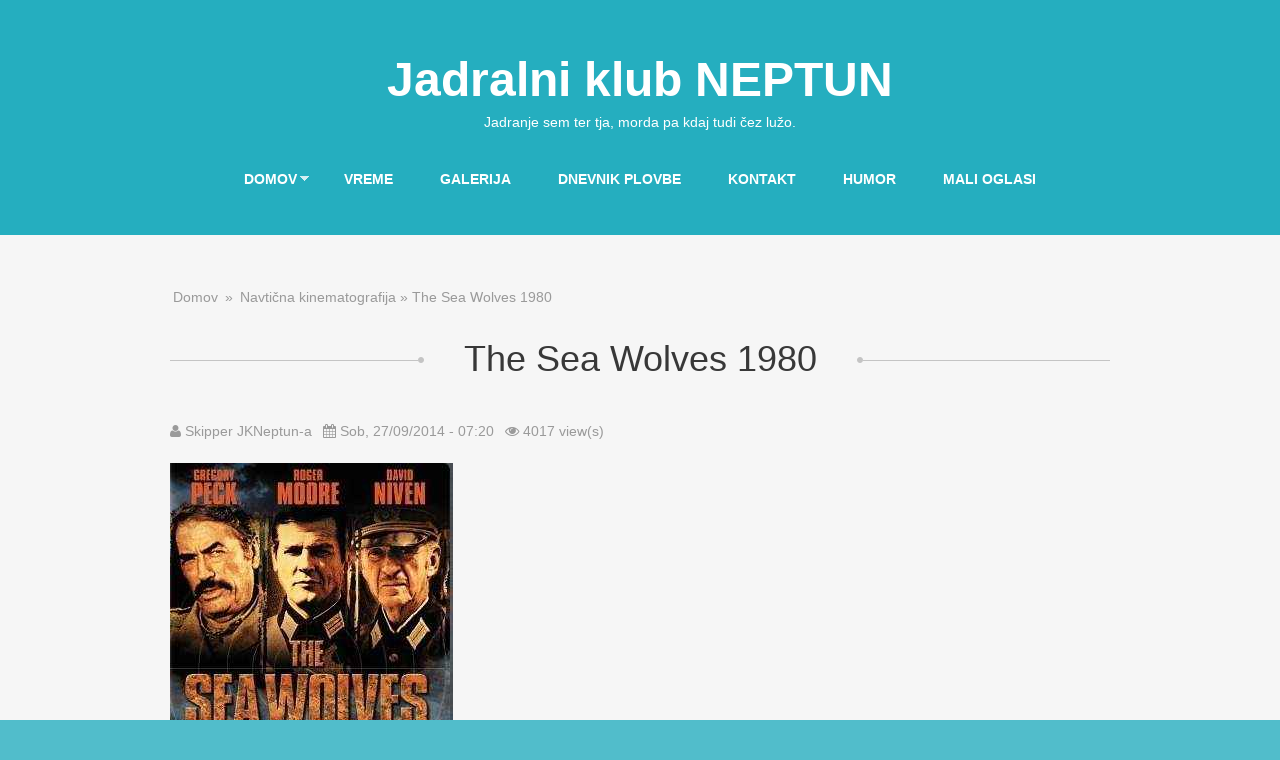

--- FILE ---
content_type: text/html; charset=utf-8
request_url: https://jkneptun.si/sl/vsebina/sea-wolves-1980
body_size: 7117
content:
<!DOCTYPE html PUBLIC "-//W3C//DTD HTML+RDFa 1.1//EN"
"//www.w3.org/MarkUp/DTD/xhtml-rdfa-1.dtd">
<!--[if IE 8 ]><html lang="sl" dir="ltr" version="HTML+RDFa 1.1"
  xmlns:content="http://purl.org/rss/1.0/modules/content/"
  xmlns:dc="http://purl.org/dc/terms/"
  xmlns:foaf="http://xmlns.com/foaf/0.1/"
  xmlns:rdfs="http://www.w3.org/2000/01/rdf-schema#"
  xmlns:sioc="http://rdfs.org/sioc/ns#"
  xmlns:sioct="http://rdfs.org/sioc/types#"
  xmlns:skos="http://www.w3.org/2004/02/skos/core#"
  xmlns:xsd="http://www.w3.org/2001/XMLSchema#" class="no-js ie ie8 lt-ie9"><![endif]-->
<!--[if IE 9 ]><html lang="sl" dir="ltr" version="HTML+RDFa 1.1"
  xmlns:content="http://purl.org/rss/1.0/modules/content/"
  xmlns:dc="http://purl.org/dc/terms/"
  xmlns:foaf="http://xmlns.com/foaf/0.1/"
  xmlns:rdfs="http://www.w3.org/2000/01/rdf-schema#"
  xmlns:sioc="http://rdfs.org/sioc/ns#"
  xmlns:sioct="http://rdfs.org/sioc/types#"
  xmlns:skos="http://www.w3.org/2004/02/skos/core#"
  xmlns:xsd="http://www.w3.org/2001/XMLSchema#" class="no-js ie ie9"><![endif]-->
<!--[if (gt IE 9)|!(IE)]><!--><html lang="sl" dir="ltr" version="HTML+RDFa 1.1"
  xmlns:content="http://purl.org/rss/1.0/modules/content/"
  xmlns:dc="http://purl.org/dc/terms/"
  xmlns:foaf="http://xmlns.com/foaf/0.1/"
  xmlns:rdfs="http://www.w3.org/2000/01/rdf-schema#"
  xmlns:sioc="http://rdfs.org/sioc/ns#"
  xmlns:sioct="http://rdfs.org/sioc/types#"
  xmlns:skos="http://www.w3.org/2004/02/skos/core#"
  xmlns:xsd="http://www.w3.org/2001/XMLSchema#" class="no-js"><!--<![endif]-->
<head profile="http://www.w3.org/1999/xhtml/vocab">
	<!--[if IE]><![endif]-->
<link rel="dns-prefetch" href="//fonts.gstatic.com" />
<link rel="preconnect" href="//fonts.gstatic.com" crossorigin="" />
<link rel="dns-prefetch" href="//fonts.googleapis.com" />
<link rel="preconnect" href="//fonts.googleapis.com" />
<link rel="dns-prefetch" href="//code.jquery.com" />
<link rel="preconnect" href="//code.jquery.com" />
<meta charset="utf-8" />
<link rel="prev" href="/sl/vsebina/crusoe-1988" />
<link rel="up" href="/sl/vsebina/navticna-kinematografija" />
<link rel="next" href="/sl/content/riddle-sands-1979-0" />
<link href="https://jkneptun.si/en/node/422" rel="alternate" hreflang="en" />
<link href="https://jkneptun.si/sl/vsebina/sea-wolves-1980" rel="alternate" hreflang="sl" />
<link rel="shortcut icon" href="https://jkneptun.si/sites/default/files/favicon.ico" type="image/vnd.microsoft.icon" />
<meta name="description" content="The Sea Wolves je1980 vojna drama v glavnih vlogah igrajo, Gregory Peck , Roger Moore in David Niven . FilFil je posnet po knjigi Boarding Party avtorja James Leasor. Knjiga opisuje resnične dogodke v drugi svetovni vojni. The Sea Wolves - na imdb.com" />
<meta name="abstract" content="The Sea Wolves 1980 The Sea Wolves je1980 vojna drama v glavnih vlogah igrajo, Gregory Peck , Roger Moore in David Niven . FilFil je posnet po knjigi Boarding Party avtorja James Leasor. Knjiga opisuje resnične dogodke v drugi svetovni vojni. The Sea Wolves - na imdb.com" />
<meta name="robots" content="follow, index" />
<meta name="rating" content="general" />
<meta name="generator" content="Drupal 7 (http://drupal.org)" />
<link rel="image_src" href="https://jkneptun.si/sites/default/files/images/the_sea_wolves.jpg" />
<link rel="canonical" href="https://jkneptun.si/sl/vsebina/sea-wolves-1980" />
<link rel="shortlink" href="https://jkneptun.si/sl/node/422" />
<meta property="fb:app_id" content="617264358311217" />
<meta property="og:site_name" content="Jadralni klub NEPTUN" />
<meta property="og:type" content="article" />
<meta property="og:title" content="The Sea Wolves 1980" />
<meta property="og:description" content="The Sea Wolves je1980 vojna drama v glavnih vlogah igrajo, Gregory Peck , Roger Moore in David Niven . FilFil je posnet po knjigi Boarding Party avtorja James Leasor. Knjiga opisuje resnične dogodke v drugi svetovni vojni. The Sea Wolves - na imdb.com" />
<meta property="og:image" content="https://jkneptun.si/sites/default/files/images/the_sea_wolves.jpg" />
<meta property="og:street_address" content="Ocvirkova ulica 49" />
<meta property="og:region" content="Slovenia" />
<meta property="og:postal_code" content="1231" />
<meta property="og:country_name" content="Slovenija" />
<meta property="og:email" content="info@jkneptun.si" />
<meta property="og:phone_number" content="051 691 759" />

	<!--[if lte IE 7]>
		<div style=' text-align:center; clear: both; padding:0 0 0 15px; position: relative;'>
			<a href="//windows.microsoft.com/en-US/internet-explorer/products/ie/home?ocid=ie6_countdown_bannercode">
				<img src="//storage.ie6countdown.com/assets/100/images/banners/warning_bar_0000_us.jpg" border="0" height="42" width="820" alt="You are using an outdated browser. For a faster, safer browsing experience, upgrade for free today.">
			</a>
		</div>
	<![endif]-->

	<title>The Sea Wolves 1980 | Jadralni klub NEPTUN</title>

	<script>
<!--//--><![CDATA[//><!--
for(var fonts=document.cookie.split("advaggf"),i=0;i<fonts.length;i++){var font=fonts[i].split("="),pos=font[0].indexOf("ont_");-1!==pos&&(window.document.documentElement.className+=" "+font[0].substr(4).replace(/[^a-zA-Z0-9\-]/g,""))}if(void 0!==Storage){fonts=JSON.parse(localStorage.getItem("advagg_fonts"));var current_time=(new Date).getTime();for(var key in fonts)fonts[key]>=current_time&&(window.document.documentElement.className+=" "+key.replace(/[^a-zA-Z0-9\-]/g,""))}
//--><!]]>
</script>
<link type="text/css" rel="stylesheet" href="/sites/default/files/advagg_css/css__jEaTuQljpplqnYDtZDYUN7DH29VKfEHx46PcmAgnL1M__wD4n-BOaRDLZsfEEsI2SRbza0kvZSSV60dooRMLX1ic__oEUNC85x8URzjfSz6_tr9rZuENf34J4XxiBogzbxwBw.css" media="all" />
<link type="text/css" rel="stylesheet" href="/sites/default/files/advagg_css/css__eQp4JvYUOAB-y3IL9WwE6qq8gejQ7CEcOkML6baaHUs__6lF4znSxX0vYHkpFy8mIUmXQ2Thw17-Y_YYSkz_m2vg__oEUNC85x8URzjfSz6_tr9rZuENf34J4XxiBogzbxwBw.css" media="all" />
<script src="//code.jquery.com/jquery-1.12.4.min.js"></script>
<script>
<!--//--><![CDATA[//><!--

function advagg_mod_1() {
  // Count how many times this function is called.
  advagg_mod_1.count = ++advagg_mod_1.count || 1;
  try {
    if (advagg_mod_1.count <= 40) {
      window.jQuery || document.write("<script src='/sites/all/modules/jquery_update/replace/jquery/1.12/jquery.min.js'>\x3C/script>")

      // Set this to 100 so that this function only runs once.
      advagg_mod_1.count = 100;
    }
  }
  catch(e) {
    if (advagg_mod_1.count >= 40) {
      // Throw the exception if this still fails after running 40 times.
      throw e;
    }
    else {
      // Try again in 250 ms.
      window.setTimeout(advagg_mod_1, 250);
    }
  }
}
function advagg_mod_1_check() {
  if (window.jQuery && window.Drupal && window.Drupal.settings) {
    advagg_mod_1();
  }
  else {
    window.setTimeout(advagg_mod_1_check, 250);
  }
}
advagg_mod_1_check();
//--><!]]>
</script>
<script src="/sites/default/files/advagg_js/js__xlcVacf1w6eEzaS_EUE9w3vk92vT_iB6bKu-G6lImK4__bY3bgFtTBf61-USqoMsr9GdkVTkopAYYes0D3ykRmiA__oEUNC85x8URzjfSz6_tr9rZuENf34J4XxiBogzbxwBw.js"></script>
<script src="/sites/default/files/advagg_js/js__OWI2qxkKkKGfoexHzQVX60-yfa9sMroeiJT4XZftKNM__11S_G13E4wyQ2_Q849MKrpdXTQ4obbXrO-CbzhBRcDs__oEUNC85x8URzjfSz6_tr9rZuENf34J4XxiBogzbxwBw.js"></script>
<script src="/sites/default/files/advagg_js/js__DjOLPLxD0jPoVvYj3Qp28-FDA4Ua0Y2g6RjcCYaAtwE__6e2y0AygUeU2HSp91DFXWFPC_pFzmhV-6PN0G2X30Cs__oEUNC85x8URzjfSz6_tr9rZuENf34J4XxiBogzbxwBw.js"></script>
<script src="/sites/default/files/advagg_js/js__OcMqGnjuB8FHokhMMwy4HpGbDLRQHIUyccP8FH9pnbM__bpfVP7OVRBrL0lgCiNekPoqeMO-Hv3eHLsCWFmO0MDo__oEUNC85x8URzjfSz6_tr9rZuENf34J4XxiBogzbxwBw.js"></script>
<script>
<!--//--><![CDATA[//><!--
window.dataLayer = window.dataLayer || [];function gtag(){dataLayer.push(arguments)};gtag("js", new Date());gtag("set", "developer_id.dMDhkMT", true);if (!Drupal.eu_cookie_compliance.hasAgreed()){
window['ga-disable-UA-42059900-1'] = true;
}gtag("config", "UA-42059900-1", {"groups":"default","anonymize_ip":true,"allow_ad_personalization_signals":false});
//--><!]]>
</script>
<script async="async" src="https://jkneptun.si/sites/default/files/googleanalytics/js?t881qr"></script>
<script src="/sites/default/files/advagg_js/js__rmAYbZSd-qSqDhvSDHV-AzWn7CE6DW4DBaNzb1qZKlo__ng3XWTIB3tAq3LrRBYuwONKA55CvDXuHXgk9p_u2zdM__oEUNC85x8URzjfSz6_tr9rZuENf34J4XxiBogzbxwBw.js" defer="defer" async="async"></script>
<script>
<!--//--><![CDATA[//><!--
jQuery.extend(Drupal.settings, {"basePath":"\/","pathPrefix":"sl\/","setHasJsCookie":0,"ajaxPageState":{"theme":"theme892","theme_token":"SWn1Tzau73tBT25m-f3Q6lv2SXn54Mr3ITmsUyiAUOM"},"lightbox2":{"rtl":"0","file_path":"\/(\\w\\w\/)public:\/","default_image":"\/sites\/all\/modules\/lightbox2-7.x-1.0-beta1\/lightbox2\/images\/brokenimage.jpg","border_size":10,"font_color":"000","box_color":"fff","top_position":"","overlay_opacity":"0.8","overlay_color":"000","disable_close_click":1,"resize_sequence":0,"resize_speed":400,"fade_in_speed":400,"slide_down_speed":600,"use_alt_layout":0,"disable_resize":1,"disable_zoom":1,"force_show_nav":1,"show_caption":1,"loop_items":1,"node_link_text":"View Image Details","node_link_target":0,"image_count":"!current \/ !total","video_count":"Video !current of !total","page_count":"Page !current of !total","lite_press_x_close":"press \u003Ca href=\u0022#\u0022 onclick=\u0022hideLightbox(); return FALSE;\u0022\u003E\u003Ckbd\u003Ex\u003C\/kbd\u003E\u003C\/a\u003E to close","download_link_text":"","enable_login":false,"enable_contact":false,"keys_close":"c x 27","keys_previous":"p 37","keys_next":"n 39","keys_zoom":"z","keys_play_pause":"32","display_image_size":"original","image_node_sizes":"()","trigger_lightbox_classes":"","trigger_lightbox_group_classes":"","trigger_slideshow_classes":"","trigger_lightframe_classes":"","trigger_lightframe_group_classes":"","custom_class_handler":0,"custom_trigger_classes":"","disable_for_gallery_lists":1,"disable_for_acidfree_gallery_lists":true,"enable_acidfree_videos":true,"slideshow_interval":5000,"slideshow_automatic_start":true,"slideshow_automatic_exit":true,"show_play_pause":true,"pause_on_next_click":false,"pause_on_previous_click":true,"loop_slides":false,"iframe_width":600,"iframe_height":400,"iframe_border":1,"enable_video":0,"useragent":"Mozilla\/5.0 (Macintosh; Intel Mac OS X 10_15_7) AppleWebKit\/537.36 (KHTML, like Gecko) Chrome\/131.0.0.0 Safari\/537.36; ClaudeBot\/1.0; +claudebot@anthropic.com)"},"googleanalytics":{"account":["UA-42059900-1"],"trackOutbound":1,"trackMailto":1,"trackDownload":1,"trackDownloadExtensions":"7z|aac|arc|arj|asf|asx|avi|bin|csv|doc(x|m)?|dot(x|m)?|exe|flv|gif|gz|gzip|hqx|jar|jpe?g|js|mp(2|3|4|e?g)|mov(ie)?|msi|msp|pdf|phps|png|ppt(x|m)?|pot(x|m)?|pps(x|m)?|ppam|sld(x|m)?|thmx|qtm?|ra(m|r)?|sea|sit|tar|tgz|torrent|txt|wav|wma|wmv|wpd|xls(x|m|b)?|xlt(x|m)|xlam|xml|z|zip"},"advagg_font":{"open-sans":" Open Sans"},"advagg_font_storage":1,"advagg_font_cookie":1,"advagg_font_no_fout":0,"superfish":{"1":{"id":"1","sf":{"animation":{"opacity":"show","width":["show","easeInOutQuart"]},"speed":"\u0027fast\u0027","autoArrows":true,"dropShadows":true,"disableHI":false},"plugins":{"supposition":true,"bgiframe":false,"supersubs":{"minWidth":"12","maxWidth":"27","extraWidth":1}}}}});
//--><!]]>
</script>

	<!--[if LT IE 9]>
		<script src="//html5shim.googlecode.com/svn/trunk/html5.js"></script>
	<![endif]-->
	<script>
		if (jQuery.cookie('the_cookie') != 0) {
			document.write('<meta name="viewport" content="width=device-width, initial-scale=1, maximum-scale=1.0, user-scalable=no">')
		} else {
			document.write('<meta name="viewport" content="width=device-width">')
		}
	</script>

	<link rel="stylesheet" href="/sites/all/themes/theme892/css/style-mobile.css" media="screen" id="style-mobile">
	<link rel="stylesheet" href="/sites/all/themes/theme892/css/skeleton-mobile.css" media="screen" id="skeleton-mobile">
	
</head>
<body id="body" class="html not-front not-logged-in no-sidebars page-node page-node- page-node-422 node-type-book i18n-sl with-navigation with-subnav page-sea-wolves-1980 section-vsebina" >
	


	<a href="#main-menu" class="element-invisible element-focusable">Skip to navigation</a>
<a href="#content" class="element-invisible element-focusable">Skip to main content</a>


<div id="page-wrapper" class="page-wrapper">
	<div id="page" class="page">
		
		<!-- Header
		======================================================================================= -->
		<header id="header" class="header page-header clearfix" role="banner">
			<!-- Region Header Top -->
			
			<div>
				<div class="header-section-1">
					<div class="container-12">
						<div class="grid-12 row-1">
							<!-- Logo -->
															<div id="logo" class="logo">
																			<h1 title="Jadralni klub NEPTUN" id="site-name" class="site-name">
											<a href="/sl" title="Jadralni klub NEPTUN">Jadralni klub NEPTUN</a>
										</h1>
																			<div title="Jadranje sem ter tja, morda pa kdaj tudi čez lužo." id="slogan" class="slogan">
											Jadranje sem ter tja, morda pa kdaj tudi čez lužo.										</div>
																	</div><!-- /#name-and-slogan -->
													</div>
					</div>
					<div > <!-- Sticky menu wrapper -->
						<div class="container-12">
							<div class="grid-12 row-2">
								<!-- Region Menu -->
								  <div class="region region-menu">
    
<div id="block-superfish-1" class="block-superfish-1 block block-superfish block-odd">
	<!-- Block title -->
	
	<!-- Block content -->
	<div class="content block-content">
		<ul id="superfish-1" class="menu sf-menu sf-main-menu sf-horizontal sf-style-none sf-total-items-7 sf-parent-items-1 sf-single-items-6"><li id="menu-221-1" class="first odd sf-item-1 sf-depth-1 sf-total-children-1 sf-parent-children-0 sf-single-children-1 menuparent"><a href="/sl" title="" class="sf-depth-1 menuparent">Domov</a><ul><li id="menu-19217-1" class="firstandlast odd sf-item-1 sf-depth-2 sf-no-children"><a href="/sl/user/login" title="Prijava za člane kluba" class="sf-depth-2">Za člane</a></li></ul></li><li id="menu-914-1" class="middle even sf-item-2 sf-depth-1 sf-no-children"><a href="https://jkneptun.si/sl/vreme" title="Hitri pregled vremenskih napovedi" class="sf-depth-1">Vreme</a></li><li id="menu-21657-1" class="middle odd sf-item-3 sf-depth-1 sf-no-children"><a href="/sl/fotogalerija" title="Galerija slik in videoposnetkov" class="sf-depth-1">Galerija</a></li><li id="menu-8393-1" class="middle even sf-item-4 sf-depth-1 sf-no-children"><a href="/sl/dnevnik-plovbe" class="sf-depth-1">Dnevnik plovbe</a></li><li id="menu-977-1" class="middle odd sf-item-5 sf-depth-1 sf-no-children"><a href="/sl/contact" title="Kontaktni obrazec, podatki o klubu" class="sf-depth-1">Kontakt</a></li><li id="menu-17839-1" class="middle even sf-item-6 sf-depth-1 sf-no-children"><a href="/sl/humor" title="Pregled mornarski šal" class="sf-depth-1">Humor</a></li><li id="menu-24390-1" class="last odd sf-item-7 sf-depth-1 sf-no-children"><a href="/sl/mali-oglasi" title="Pregled malih oglasov" class="sf-depth-1">Mali oglasi</a></li></ul>	</div>
</div>  </div>
							</div>
						</div>
					</div>
				</div>
			</div>

			<!-- Region Header -->
									
			<!-- Region Header bottom -->
					</header>

		<!-- Content
		======================================================================================= -->
		<div id="main-wrapper" class="main-wrapper" role="main">
			<div class="container-12">
				<div class="grid-12">
					<!-- Region content top -->
					
					<div id="main" class="main clearfix">
						
						<!-- Page content -->
						<div id="content" class="content content-main ">
															<header id="content-header" class="content-header">
									
									
																			<!-- Breadcrumbs -->
										<div id="breadcrumb" class="breadcrumb clearfix"><h2 class="element-invisible">Nahajate se tukaj</h2><a href="/sl">Domov</a> &#187; <a href="/sl/vsebina/navticna-kinematografija">Navtična kinematografija</a> &#187; The Sea Wolves 1980</div>
									
																				<!-- Page title -->
											<h2 id="page-title" class="title page-title" >The Sea Wolves 1980</h2>
										
									
									
																	</header>
							
							<!-- Page content -->
							  <div class="region region-content">
    
<div id="block-system-main" class="block-system-main block block-system block-even">
	<!-- Block title -->
	
	<!-- Block content -->
	<div class="content block-content">
		<article id="node-422" class="node node-book node-promoted node-odd published with-comments promote node-full clearfix node-422" role="article" about="/sl/vsebina/sea-wolves-1980" typeof="sioc:Item foaf:Document">
			<header class="node-header clearfix">
			<!-- Node title -->
			
			<!-- Node meta -->
							<div class="submitted node-submitted" role="contentinfo">
					
											<span class="node-author"><span class="fa fa-user"></span> <span property="dc:date dc:created" content="2014-09-27T07:20:08+02:00" datatype="xsd:dateTime" rel="sioc:has_creator"><a href="/sl/users/skipper-jkneptun" title="Prikaži profil uporabnika." class="username" xml:lang="" about="/sl/users/skipper-jkneptun" typeof="sioc:UserAccount" property="foaf:name" datatype="">Skipper JKNeptun-a</a></span></span>
											<time class="node-time" datetime="2014-09-27T07:20:08">
							<span class="fa fa-calendar"></span> Sob, 27/09/2014 - 07:20						</time>
					
					<span class="node-views">
						<span class="fa fa-eye"></span>
						4017 view(s)					</span>

									</div>
					</header>
	
	<div class="content node-content">
		
		<!-- Node content -->
		<div class="field field-name-field-image field-type-image field-label-hidden"><div class="field-items"><div class="field-item even"><a href="/sl/vsebina/sea-wolves-1980" class="active"><img typeof="foaf:Image" src="https://jkneptun.si/sites/default/files/styles/large/public/images/the_sea_wolves.jpg?itok=KkpcDPq7" width="283" height="413" alt="" /></a></div></div></div><div class="field field-name-body field-type-text-with-summary field-label-hidden"><div class="field-items"><div class="field-item even" property="content:encoded"><p>The Sea Wolves je1980 vojna drama v glavnih vlogah igrajo, Gregory Peck , Roger Moore in David Niven . FilFil je posnet po knjigi <em>Boarding Party</em> avtorja James Leasor. Knjiga opisuje resnične dogodke v drugi svetovni vojni. </p>
<p><a href="http://www.imdb.com/title/tt0081470/?ref_=ttmd_md_nm" target="_blank">The Sea Wolves  - na imdb.com</a></p>
</div></div></div>	<div id="book-navigation-199" class="book-navigation clearfix">
					<div class="links page-links clearfix">
									<a href="/sl/vsebina/crusoe-1988" class="page-previous" title="Pojdi na prejšnjo stran">‹ Crusoe - 1988</a>
									<a href="/sl/vsebina/navticna-kinematografija" class="page-up" title="Pojdi starševsko stran">gor</a>
									<a href="/sl/content/riddle-sands-1979-0" class="page-next" title="Pojdi na naslednjo stran">The Riddle of the Sands 1979 ›</a>
							</div>
			</div><!-- /.book-navigation -->
	</div>

			<footer class="footer node-footer" role="contentinfo">
			<!-- Node tags -->
						
			<!-- Node links -->
					</footer>
	</article>	</div>
</div>  </div>
						</div>

											</div>

					<!-- Region Content bottom -->
				</div>
			</div>
					</div>

		<!-- Footer
		======================================================================================= -->
		<footer id="footer" class="footer page-footer" role="contentinfo">
			<div class="container-12">
				<div class="grid-12 clearfix">
					<!-- Region Footer top -->
									</div>
			</div>

			<div class="footer-wrapper clearfix">
				<div class="container-12">
					<div class="grid-12">
						<!-- Region Footer -->
						  <div class="region region-footer">
    
<div id="block-block-11" class="block-block-11 block block-block block-odd">
	<!-- Block title -->
	
	<!-- Block content -->
	<div class="content block-content">
		<div style="text-align:center"><span style="font-size:11px">JADRALNI KLUB NEPTUN | Ocvirkova ulica 49 | 1231 Ljubljana | MŠ: 4053702000 | DŠ: 75734559 | TRR: SI56 6100 0000 7008 306 | E: info(at)jkneptun.si </span></div>
	</div>
</div>
<div id="block-tm-follow-site" class="block-tm-follow-site block block-tm-follow block-even">
	<!-- Block title -->
	
	<!-- Block content -->
	<div class="content block-content">
		<div class='tm-follow-links clearfix site'><span class='tm-follow-link-wrapper tm-follow-link-wrapper-this-site without-label'><a href="/sl/rss.xml" class="tm-follow-link tm-follow-link-this-site tm-follow-link-site"></a>
</span><span class='tm-follow-link-wrapper tm-follow-link-wrapper-facebook without-label'><a href="https://www.facebook.com/JKNeptun/" class="tm-follow-link tm-follow-link-facebook tm-follow-link-site"></a>
</span><span class='tm-follow-link-wrapper tm-follow-link-wrapper-twitter without-label'><a href="https://twitter.com/jkneptun" class="tm-follow-link tm-follow-link-twitter tm-follow-link-site"></a>
</span><span class='tm-follow-link-wrapper tm-follow-link-wrapper-instagram without-label'><a href="https://www.instagram.com/jkneptun/" class="tm-follow-link tm-follow-link-instagram tm-follow-link-site"></a>
</span><span class='tm-follow-link-wrapper tm-follow-link-wrapper-linkedin without-label'><a href="https://www.linkedin.com/company/jk-neptun" class="tm-follow-link tm-follow-link-linkedin tm-follow-link-site"></a>
</span><span class='tm-follow-link-wrapper tm-follow-link-wrapper-pinterest without-label'><a href="https://www.pinterest.com/dimitrijr/jadralni-klub-neptun/" class="tm-follow-link tm-follow-link-pinterest tm-follow-link-site"></a>
</span><span class='tm-follow-link-wrapper tm-follow-link-wrapper-youtube without-label'><a href="https://www.youtube.com/channel/UCOOA9A5Xu8q49py4buQeAWg/featured" class="tm-follow-link tm-follow-link-youtube tm-follow-link-site"></a>
</span></div>	</div>
</div>  </div>
						
						
					</div>
				</div>
			</div>
		</footer>
	</div>
</div></body>

</html>

--- FILE ---
content_type: text/css
request_url: https://jkneptun.si/sites/default/files/advagg_css/css__eQp4JvYUOAB-y3IL9WwE6qq8gejQ7CEcOkML6baaHUs__6lF4znSxX0vYHkpFy8mIUmXQ2Thw17-Y_YYSkz_m2vg__oEUNC85x8URzjfSz6_tr9rZuENf34J4XxiBogzbxwBw.css
body_size: 15504
content:
@import url(//fonts.googleapis.com/css?family=Oswald: 300,400,700)screen;
@import url(//fonts.googleapis.com/css?family=Smythe)screen;
@import url(//fonts.googleapis.com/css?family=Open+Sans:400,300,600,600italic)screen;
@import url(//fonts.googleapis.com/css?family=Oswald: 300, .open-sans 400, .open-sans 700)screen;
@import url(//fonts.googleapis.com/css?family=Smythe)screen;
@import url(//fonts.googleapis.com/css?family=Open+Sans:400, .open-sans 300, .open-sans 600, .open-sans 600italic)screen;.sf-menu,
.sf-menu * {
  list-style: none;
  margin: 0;
  padding: 0;
}
.sf-menu {
  line-height: 1.0;
  z-index: 497;
}
.sf-menu ul {
  left: 0;
  position: absolute;
  top: -99999em;
  width: 12em;
}
.sf-menu ul li {
  width: 100%;
}
.sf-menu li {
  float: left;
  position: relative;
  z-index: 498;
}
.sf-menu a {
  display: block;
  position: relative;
}
.sf-menu li:hover,
.sf-menu li.sfHover,
.sf-menu li:hover ul,
.sf-menu li.sfHover ul {
  z-index: 499;
}
.sf-menu li:hover > ul,
.sf-menu li.sfHover > ul {
  left: 0;
  top: 2.5em;
}
.sf-menu li li:hover > ul,
.sf-menu li li.sfHover > ul {
  left: 12em;
  top: 0;
}
.sf-hidden {
  left: 0 !important;
  top: -99999em !important;
}
.sf-menu a.sf-with-ul {
  min-width: 1px;
}
.sf-sub-indicator {
  background: url(/sites/all/libraries/superfish/images/arrows-ffffff.png) no-repeat -10px -100px;
  display: block;
  height: 10px;
  overflow: hidden;
  position: absolute;
  right: 0.75em;
  text-indent: -999em;
  top: 1.05em;
  width: 10px;
}
a > .sf-sub-indicator {
  top: 0.8em;
  background-position: 0 -100px;
}
a:focus > .sf-sub-indicator,
a:hover > .sf-sub-indicator,
a:active > .sf-sub-indicator,
li:hover > a > .sf-sub-indicator,
li.sfHover > a > .sf-sub-indicator {
  background-position: -10px -100px;
}
.sf-menu ul .sf-sub-indicator {
  background-position: -10px 0;
}
.sf-menu ul a > .sf-sub-indicator {
  background-position: 0 0;
}
.sf-menu ul a:focus > .sf-sub-indicator,
.sf-menu ul a:hover > .sf-sub-indicator,
.sf-menu ul a:active > .sf-sub-indicator,
.sf-menu ul li:hover > a > .sf-sub-indicator,
.sf-menu ul li.sfHover > a > .sf-sub-indicator {
  background-position: -10px 0;
}
.sf-menu.sf-horizontal.sf-shadow ul,
.sf-menu.sf-vertical.sf-shadow ul,
.sf-menu.sf-navbar.sf-shadow ul ul {
  background: url(/sites/all/libraries/superfish/images/shadow.png) no-repeat right bottom;
  padding: 0 8px 9px 0 !important;
  -webkit-border-top-right-radius: 8px;
  -webkit-border-bottom-left-radius: 8px;
  -moz-border-radius-topright: 8px;
  -moz-border-radius-bottomleft: 8px;
  border-top-right-radius: 8px;
  border-bottom-left-radius: 8px;
}
.sf-shadow ul.sf-shadow-off {
  background: transparent;
}
.sf-menu.rtl,
.sf-menu.rtl li {
  float: right;
}
.sf-menu.rtl li:hover > ul,
.sf-menu.rtl li.sfHover > ul {
  left: auto;
  right: 0;
}
.sf-menu.rtl li li:hover > ul,
.sf-menu.rtl li li.sfHover > ul {
  left: auto;
  right: 12em;
}
.sf-menu.rtl ul {
  left: auto;
  right: 0;
}
.sf-menu.rtl .sf-sub-indicator {
  left: 0.75em;
  right: auto;
  background: url(/sites/all/libraries/superfish/images/arrows-ffffff-rtl.png) no-repeat -10px -100px;
}
.sf-menu.rtl a > .sf-sub-indicator {
  top: 0.8em;
  background-position: -10px -100px;
}
.sf-menu.rtl a:focus > .sf-sub-indicator,
.sf-menu.rtl a:hover > .sf-sub-indicator,
.sf-menu.rtl a:active > .sf-sub-indicator,
.sf-menu.rtl li:hover > a > .sf-sub-indicator,
.sf-menu.rtl li.sfHover > a > .sf-sub-indicator {
  background-position: 0 -100px;
}
.sf-menu.rtl ul .sf-sub-indicator {
  background-position: 0 0;
}
.sf-menu.rtl ul a > .sf-sub-indicator {
  background-position: -10px 0;
}
.sf-menu.rtl ul a:focus > .sf-sub-indicator,
.sf-menu.rtl ul a:hover > .sf-sub-indicator,
.sf-menu.rtl ul a:active > .sf-sub-indicator,
.sf-menu.rtl ul li:hover > a > .sf-sub-indicator,
.sf-menu.rtl ul li.sfHover > a > .sf-sub-indicator {
  background-position: 0 0;
}
.sf-menu.rtl.sf-horizontal.sf-shadow ul,
.sf-menu.rtl.sf-vertical.sf-shadow ul,
.sf-menu.rtl.sf-navbar.sf-shadow ul ul {
  background-position: bottom left;
  padding: 0 0 9px 8px !important;
  -webkit-border-radius: 8px;
  -webkit-border-top-right-radius: 0;
  -webkit-border-bottom-left-radius: 0;
  -moz-border-radius: 8px;
  -moz-border-radius-topright: 0;
  -moz-border-radius-bottomleft: 0;
  border-radius: 8px;
  border-top-right-radius: 0;
  border-bottom-left-radius: 0;
}
.sf-vertical.rtl li:hover > ul,
.sf-vertical.rtl li.sfHover > ul {
  left: auto;
  right: 12em;
}
.sf-vertical.rtl .sf-sub-indicator {
  background-position: -10px 0;
}
.sf-vertical.rtl a > .sf-sub-indicator {
  background-position: 0 0;
}
.sf-vertical.rtl a:focus > .sf-sub-indicator,
.sf-vertical.rtl a:hover > .sf-sub-indicator,
.sf-vertical.rtl a:active > .sf-sub-indicator,
.sf-vertical.rtl li:hover > a > .sf-sub-indicator,
.sf-vertical.rtl li.sfHover > a > .sf-sub-indicator {
  background-position: -10px 0;
}
.sf-navbar.rtl li li {
  float: right;
}
.sf-navbar.rtl ul .sf-sub-indicator {
  background-position: 0 -100px;
}
.sf-navbar.rtl ul a > .sf-sub-indicator {
  background-position: -10px -100px;
}
.sf-navbar.rtl ul a:focus > .sf-sub-indicator,
.sf-navbar.rtl ul a:hover > .sf-sub-indicator,
.sf-navbar.rtl ul a:active > .sf-sub-indicator,
.sf-navbar.rtl ul li:hover > a > .sf-sub-indicator,
.sf-navbar.rtl ul li.sfHover > a > .sf-sub-indicator {
  background-position: 0 -100px;
}
.sf-navbar.rtl ul ul .sf-sub-indicator {
  background-position:  0 0;
}
.sf-navbar.rtl ul ul a > .sf-sub-indicator {
  background-position:  -10px 0;
}
.sf-navbar.rtl ul ul a:focus > .sf-sub-indicator,
.sf-navbar.rtl ul ul a:hover > .sf-sub-indicator,
.sf-navbar.rtl ul ul a:active > .sf-sub-indicator,
.sf-navbar.rtl ul ul li:hover > a > .sf-sub-indicator,
.sf-navbar.rtl ul ul li.sfHover > a > .sf-sub-indicator {
  background-position: 0 0;
}
.sf-navbar.rtl li li:hover > ul,
.sf-navbar.rtl li li.sfHover > ul {
  left: auto;
  right: 0;
}
.sf-navbar.rtl li li li:hover > ul,
.sf-navbar.rtl li li li.sfHover > ul {
  left: auto;
  right: 12em;
}
.sf-navbar.rtl > li > ul {
  background: transparent;
  padding: 0;
  -moz-border-radius-bottomright: 0;
  -moz-border-radius-topleft: 0;
  -webkit-border-top-left-radius: 0;
  -webkit-border-bottom-right-radius: 0;
}
/*})'"*/
@media screen {
 /**
  * Reset CSS
   */
  
  
  /* General
  ===========================================================================*/
  
  html, body, div, span, object, iframe,
  h1, h2, h3, h4, h5, h6, p, blockquote, pre,
  abbr, address, cite, code,
  del, dfn, em, img, ins, kbd, q, samp,
  small, strong, sub, sup, var,
  b, i,
  dl, dt, dd, ol, ul, li,
  fieldset, form, label, legend,
  table, caption, tbody, tfoot, thead, tr, th, td,
  article, aside, canvas, details, figcaption, figure,
  footer, header, hgroup, menu, nav, section, summary,
  time, mark, audio, video {
  	background: transparent;
  	border: 0;
  	font-size: 100%;
  	margin: 0;
  	outline: 0;
  	padding: 0;
  	vertical-align: baseline;
  }
  
  article, aside, details, figcaption, figure, footer, header, hgroup, nav, section {
  	display: block;
  }
  
  body {
  	-webkit-text-size-adjust: none;
  }
  
  iframe {
  	background: #fff !important;
  }
  
  audio,
  canvas,
  video {
  	display: inline-block;
  	*display: inline;
  	*zoom: 1;
  }
  audio:not([controls]) {
  	display: none;
  }
  
  [hidden] {
  	display: none;
  }
  
  p {
  	margin: 0 0 15px;
  }
  
  blockquote,
  q {
  	quotes: none;
  }
  
  blockquote:before,
  blockquote:after,
  q:before,
  q:after {
  	content: '';
  	content: none;
  }
  
  /* change colours to suit your needs */
  ins {
  	text-decoration: none;
  }
  
  /* change colours to suit your needs */
  mark {
  	font-style: italic;
  	font-weight: bold;
  }
  
  del {
  	text-decoration: line-through;
  }
  
  abbr[title],
  dfn[title] {
  	border-bottom: 1px dotted;
  	cursor: help;
  }
  
  /* change border colour to suit your needs */
  hr {
  	border: 0;
  	border-top: 1px solid #cccccc;
  	display: block;
  	height: 1px;
  	margin: 1em 0;
  	padding: 0;
  }
  
  pre, code, kbd, samp {
  	font-family: monospace, sans-serif;
  }
  
  
  /* Accessible focus treatment */
  a,
  a:hover,
  a:active {
  	outline: none;
  }
  
  /* Remove margins for navigation lists */
  small {
  	font-size: 85%;
  }
  
  strong {
  	font-weight: bold;
  }
  
  img {
  	font-size: 0;
  	line-height: 0;
  	vertical-align: top;
  	-ms-interpolation-mode: bicubic;
  }
  
  svg:not(:root) {
  	overflow: hidden;
  }
  
  sub {
  	vertical-align: sub;
  	font-size: smaller;
  }
  sup {
  	vertical-align: super;
  	font-size: smaller;
  }
  
  pre {
  	padding: 15px;
  	white-space: pre; /* CSS2 */
  	white-space: pre-wrap; /* CSS 2.1 */
  	white-space: pre-line; /* CSS 3 (and 2.1 as well, actually) */
  	word-wrap: break-word; /* IE */
  }
  
  
  /* Lists
  ===========================================================================*/
  
  ul,
  ol {
  	margin: 0;
  	padding-left: 0;
  }
  
  ol {
  	list-style-type: decimal;
  }
  
  nav ul {
  	list-style: none;
  }
  
  li ul,
  li ol {
  	margin: 0;
  }
  
  
  dl {
  	margin: 0 0 1.5em 0;
  }
  
  dl dt {
  	font-weight: bold;
  }
  
  dl dd {
  	margin-left: 1.5em;
  }
  
  
  /* Table
  ===========================================================================*/
  
  table {
  	border-collapse: collapse;
  	border-spacing: 0;
  	margin-bottom: 1.5em;
  	width: 100%;
  }
  
  th,
  tr,
  td {
  	padding: 0.1em 0.5em;
  	vertical-align: top;
  }
  
  th {
  	font-weight: bold;
  }
  
  
  /* Forms
  ===========================================================================*/
  
  /*
   * Corrects margin displayed oddly in IE6/7
   */
  form {
  	margin: 0;
  }
  
  /*
   * 1. Corrects font size not being inherited in all browsers
   * 2. Addresses margins set differently in IE6/7, F3/4, S5, Chrome
   * 3. Improves appearance and consistency in all browsers
   */
  button,
  input,
  select,
  textarea {
  	font-size: 100%; /* 1 */
  	font-family: sans-serif;
  	margin: 0; /* 2 */
  	vertical-align: baseline; /* 3 */
  	*vertical-align: middle; /* 3 */
  }
  
  /*
   * 1. Addresses FF3/4 setting line-height using !important in the UA stylesheet
   * 2. Corrects inner spacing displayed oddly in IE6/7
   */
  button,
  input {
  	line-height: normal; /* 1 */
  	*overflow: visible; /* 2 */
  }
  
  /*
   * Corrects overlap and whitespace issue for buttons and inputs in IE6/7
   * Known issue: reintroduces inner spacing
   */
  table button,
  table input {
  	*overflow: auto;
  }
  
  /*
   * 1. Improves usability and consistency of cursor style between image-type 'input' and others
   * 2. Corrects inability to style clickable 'input' types in iOS
   */
  button,
  html input[type="button"],
  input[type="reset"],
  input[type="submit"] {
  	cursor: pointer; /* 1 */
  	-webkit-appearance: button; /* 2 */
  }
  
  /*
   * 1. Addresses box sizing set to content-box in IE8/9
   * 2. Addresses excess padding in IE8/9
   */
  input[type="checkbox"],
  input[type="radio"] {
  	box-sizing: border-box; /* 1 */
  	padding: 0; /* 2 */
  }
  
  input[type="radio"] {
  	vertical-align: text-bottom;
  }
  
  input[type="checkbox"] {
  	vertical-align: middle;
  	*vertical-align: baseline;
  }
  
  /*
   * 1. Addresses appearance set to searchfield in S5, Chrome
   * 2. Addresses box sizing set to border-box in S5, Chrome (include -moz to future-proof)
   */
  input[type="search"] {
  	-webkit-appearance: textfield; /* 1 */
  	-moz-box-sizing: content-box;
  	-webkit-box-sizing: content-box; /* 2 */
  	box-sizing: content-box;
  }
  
  /*
   * Corrects inner padding displayed oddly in S5, Chrome on OSX
   */
  input[type="search"]::-webkit-search-decoration {
  	-webkit-appearance: none;
  }
  
  /*
   * Corrects inner padding and border displayed oddly in FF3/4
   * www.sitepen.com/blog/2008/05/14/the-devils-in-the-details-fixing-dojos-toolbar-buttons/
   */
  button::-moz-focus-inner,
  input::-moz-focus-inner {
  	border: 0;
  	padding: 0;
  }
  
  /*
   * 1. Removes default vertical scrollbar in IE6/7/8/9
   * 2. Improves readability and alignment in all browsers
   */
  textarea {
  	overflow: auto;
  	vertical-align: top;
  	resize: none;
  }
  
  select:focus, input:focus, textarea:focus {
  	outline: none;
  }
  
  /* hand cursor on clickable input elements */
  label,
  input[type=button],
  input[type=submit], button {
  	cursor: pointer;
  }
  
  fieldset {
  	border: 1px solid;
  	margin: .5em 0;
  	padding: 1em;
  }
  
  legend {
  	*margin-left: -7px;
  }
  
  
  /* Classes
  ===========================================================================*/
  
  /* for image replacement */
  .ir {
  	background-color: transparent;
  	background-repeat: no-repeat;
  	border: 0;
  	direction: ltr;
  	display: block;
  	overflow: hidden;
  	text-align: left;
  	text-indent: -999em;
  }
  
  .ir br {
  	display: none;
  }
  
  /* Hide from both screenreaders and browsers:h5bp.com/u */
  .hidden {
  	display: none !important;
  	visibility: hidden;
  }
  
  /* Hide only visually, but have it available for screenreaders:h5bp.com/v */
  .visuallyhidden {
  	border: 0;
  	clip: rect(0 0 0 0);
  	height: 1px;
  	margin: -1px;
  	overflow: hidden;
  	padding: 0;
  	position: absolute;
  	width: 1px;
  }
  
  /* Extends the .visuallyhidden class to allow the element to be focusable when navigated to via the keyboard:h5bp.com/p */
  .visuallyhidden.focusable:active,
  .visuallyhidden.focusable:focus {
  	clip: auto;
  	height: auto;
  	margin: 0;
  	overflow: visible;
  	position: static;
  	width: auto;
  }
  
  /* Hide visually and from screenreaders, but maintain layout */
  .invisible {
  	visibility: hidden;
  }
  
  #cboxTitle {
  	background: #fff;
  	opacity: 0.8;
  	filter: alpha(opacity=80);
  }
  
  #edit-author #edit-name {
  	background-image: none;
  }
  
  #skip-link {
  	position: absolute;
  }
  
  .at300b iframe {
  	background: none !important;
  }
  
  .addthis_toolbox {
  	padding-top: 3px;
  }
  
  .addthis_button_compact {
  	margin: 4px 0 0 30px;
  } 
}
/*})'"*/
@media screen {
 
  
  
  body {
  	-webkit-tap-highlight-color:#50bcca;
  	background:#51bdcb;
  	color:#9a9a9a;
  	font-family: sans-serif;
  	font-size:14px;
  	line-height:24px;
  	min-width:1250px;
  	position:relative;
  } .open-sans 
  
  
  body{font-family: 'Open Sans', sans-serif;}
  h1 {
  	color:#383838;
  	font:600 48px/60px  sans-serif;
  	margin-bottom:30px;
  } .open-sans h1{font: 600 48px/60px 'Open Sans', sans-serif;}
  h2 {
  	color:#383838;
  	font:300 36px/40px  sans-serif;
  	margin-bottom:37px;
  	text-align:center;
  	overflow:hidden;
  	padding-bottom:3px;
  } .open-sans h2{font: 300 36px/40px 'Open Sans', sans-serif;}
  #sidebar-first h2, #sidebar-second h2 { text-align:left; }
  #sidebar-first h2:after, #sidebar-first h2:before, #sidebar-second h2:after, #sidebar-second h2:before { display:none; }
  .welcome-block h2:after, .welcome-block h2:before { display:none; }
  h2:after {
  	background:url(/sites/all/themes/theme892/images/border-circle-right.png) left top no-repeat;
  	content:'';
  	display:inline-block;
  	height:6px;
  	margin-right:-100%;
  	margin-left:40px;
  	position:relative;
  	top:-8px;
  	width:100%;
  }
  h2:before {
  	background:url(/sites/all/themes/theme892/images/border-circle-left.png) right top no-repeat;
  	content:'';
  	display:inline-block;
  	height:6px;
  	margin-left:-100%;
  	margin-right:40px;
  	position:relative;
  	top:-8px;
  	width:100%;
  }
  h3, #block-tm-follow-user h2 {
  	color:#383838;
  	font:400 30px/26px  sans-serif;
  	margin-bottom:23px;
  } .open-sans h3, .open-sans #block-tm-follow-user h2{font: 400 30px/26px 'Open Sans', sans-serif;}
  .profile h3 {
  	border-bottom:1px solid #e5e5e5;
  	overflow:hidden;
  	padding-bottom:5px;
  }
  h4 {
  	color:#383838;
  	font:400 24px/24px  sans-serif;
  	margin-bottom:20px;
  } .open-sans h4{font: 400 24px/24px 'Open Sans', sans-serif;}
  h5 {
  	color:#606060;
  	font:400 18px/24px  sans-serif;
  	margin-bottom:10px;
  } .open-sans h5{font: 400 18px/24px 'Open Sans', sans-serif;}
  h6 {
  	color:#383838;
  	font:400 14px/20px  sans-serif;
  	margin-bottom:5px;
  	text-transform:uppercase;
  } .open-sans h6{font: 400 14px/20px 'Open Sans', sans-serif;}
  h1 a, h2 a, h3 a, h4 a, h5 a {
  	color:inherit;
  	text-decoration:none;
  }
  h1 a:hover, h2 a:hover, h3 a:hover, h4 a:hover, h5 a:hover {
  	color:#50bcca;
  	text-decoration:none;
  }
  input[type="text"], input[type="color"], input[type="date"], input[type="datetime"], input[type="datetime-local"], input[type="email"], input[type="number"], input[type="month"], input[type="password"], input[type="search"], input[type="tel"], input[type="time"], input[type="url"], input[type="week"], textarea, select {
  	background:#fff;
  	border:1px solid #e5e5e5;
  	-moz-box-sizing:border-box;
  	-webkit-box-sizing:border-box;
  	box-sizing:border-box;
  	color:#9a9a9a !important;
  	font:14px  sans-serif;
  	max-width:100%;
  	padding:5px 10px 6px;
  } .open-sans input[type="text"], .open-sans input[type="color"], .open-sans input[type="date"], .open-sans input[type="datetime"], .open-sans input[type="datetime-local"], .open-sans input[type="email"], .open-sans input[type="number"], .open-sans input[type="month"], .open-sans input[type="password"], .open-sans input[type="search"], .open-sans input[type="tel"], .open-sans input[type="time"], .open-sans input[type="url"], .open-sans input[type="week"], .open-sans textarea, .open-sans select{font: 14px 'Open Sans', sans-serif;}
  fieldset { border-color:#e5e5e5; }
  #search-form .form-item { display:block; }
  #user-login .form-text, #contact-site-form .form-text, .search-form .form-text { width:100%; }
  #contact-site-form label { vertical-align:middle; }
  a {
  	color:#50bcca;
  	text-decoration:none;
  }
  a:hover {
  	text-decoration:none;
  	color:#f6953f;
  }
  .btn a, .more-link a, input[type="submit"], input[type="reset"], ul.links li a, .view-portfolio .views-field-view-node a, #block-poll-recent ul.links li a, #filters li a, .content ul.pager li a, .content ul.pager li.pager-current, .content ul.entity_pager.count_word_many li a, .view .date-nav-wrapper .date-prev a, .view .date-nav-wrapper .date-next a, .form-submit {
  	background:#50bcca;
  	border:none;
  	border-radius:0;
  	box-shadow:none;
  	color:#fff;
  	display:inline-block;
  	font:600 14px/20px  sans-serif;
  	outline:none;
  	padding:6px 25px;
  	text-decoration:none;
  	text-transform:uppercase;
  	border-radius:16px;
  } .open-sans .btn a, .open-sans .more-link a, .open-sans input[type="submit"], .open-sans input[type="reset"], .open-sans ul.links li a, .open-sans .view-portfolio .views-field-view-node a, .open-sans #block-poll-recent ul.links li a, .open-sans #filters li a, .open-sans .content ul.pager li a, .open-sans .content ul.pager li.pager-current, .open-sans .content ul.entity_pager.count_word_many li a, .open-sans .view .date-nav-wrapper .date-prev a, .open-sans .view .date-nav-wrapper .date-next a, .open-sans .form-submit{font: 600 14px/20px 'Open Sans', sans-serif;}
  .btn a:hover, .more-link a:hover, input[type="submit"]:hover, input[type="reset"]:hover, ul.links li a:hover, .view-portfolio .views-field-view-node a:hover, #block-poll-recent ul.links li a:hover, #filters li a:hover, #filters li a.selected, .content ul.pager li a:hover, .content ul.entity_pager.count_word_many li a:hover, .content ul.pager li.pager-current, .view .date-nav-wrapper .date-prev a:hover, .view .date-nav-wrapper .date-next a:hover, .form-submit:hover {
  	background:#f6953f;
  	color:#fff;
  	text-decoration:none;
  }
  input[type="submit"], input[type="reset"] { padding:7px 20px; }
  .more-link {
  	padding-top:20px;
  	text-align:left;
  }
  ul, .item-list ul, ul.menu { margin:0 0 24px; }
  ul li, .item-list ul li, ul.menu li {
  	/*background:url(/sites/all/themes/theme892/images/list-marker.gif) 0 19px no-repeat;*/
  	list-style:none;
  	font-size:16px;
  	line-height:40px;
  	margin:0;
  	padding:0 0 0 12px;
  }
  ul li:first-child, .item-list ul li:first-child, ul.menu li:first-child { margin-top:0; }
  ul li a, .item-list ul li a, ul.menu li a {
  	color:#9a9a9a;
  	text-decoration:none;
  }
  ul li a:hover, .item-list ul li a:hover, ul.menu li a:hover {
  	color:#50bcca;
  	text-decoration:none;
  }
  ul li ul, .item-list ul li ul, ul.menu li ul { padding-top:10px; }
  ul.tabs li, ul.flex-direction-nav li, ul.links li, ul#admin-menu-menu li, ul#admin-menu-account li, ul#admin-menu-icon li, ul.slides li, ul.contextual-links li, ul.tips li, ul.pager li, .messages.error ul li, .rate-widget ul li {
  	background:none;
  	font:inherit;
  	margin-top:0;
  	padding-left:0;
  }
  .messages.error ul li { list-style:disc; }
  #admin-menu, #admin-menu .dropdown { z-index:10000; }
  img {
  	-moz-box-sizing:border-box;
  	-webkit-box-sizing:border-box;
  	box-sizing:border-box;
  	height:auto;
  	max-width:100%;
  	width:auto;
  }
  .frame, .views-field-field-image, .view-portfolio .isotope-element .views-field-field-portfolio-image, .field-name-field-blog-media, .field-name-field-image, .field-name-field-portfolio-image, .field-name-field-service-image, .field-name-field-employee-photo, .field-name-field-banner-image, .field-name-field-slide-image, .views-field-field-video, .views-field-field-enent-image {
  	margin-bottom:25px;
  	position:relative;
  }
  .field-name-field-banner-image { width:250px; }
  .user-picture {
  	background:none;
  	float:left;
  	margin-right:15px;
  	max-width:45%;
  	padding:0;
  }
  .profile .user-picture {
  	float:right;
  	margin:0 0 0 20px;
  }
  p { margin-bottom:24px; }
  table { margin-bottom:0; }
  table tr.odd, table tr.even { border:none; }
  table tr.odd { background:transparent; }
  table tr.even { background:#f0f0f0; }
  table th {
  	background:#f0f0f0;
  	border:none;
  	color:#50bcca;
  	font-size:14px;
  	padding:5px;
  }
  table th a { color:inherit; }
  table th a:hover {
  	color:#50bcca;
  	text-decoration:none;
  }
  table td { padding:5px; }
  .extra-wrap { overflow:hidden; }
  .wrapper {
  	overflow:hidden;
  	position:relative;
  	width:100%;
  }
  .clearfix { position:relative; }
  .clearfix:after {
  	clear:both;
  	content:'\0020';
  	display:block;
  	height:0;
  	overflow:hidden;
  	visibility:hidden;
  	width:0;
  }
  .region-header-top:after, .region-header:after, .region-header-bottom:after, .region-content-top:after, .region-content:after, .region-content-bottom:after, .region-footer-top:after, .region-footer:after {
  	clear:both;
  	content:'';
  	display:block;
  	width:100%;
  }
  .fclear { clear:both; }
  .separator {
  	clear:both;
  	height:40px;
  }
  .separator-top {
  	border-top:0;
  	clear:both;
  	margin-top:50px;
  	padding-top:0;
  }
  .separator-bottom {
  	border-bottom:0;
  	margin-bottom:50px;
  	padding-bottom:0;
  }
  .align-left { text-align:left; }
  .align-center { text-align:center; }
  .align-right { text-align:right; }
  .style-1 {
  	font-size:16px;
  	line-height:30px;
  	margin-bottom:35px;
  }
  ::selection, ::-moz-selection {
  	background:#50bcca;
  	color:#fff;
  	text-shadow:none;
  }
  img::selection, img::-moz-selection { background:transparent; }
  .region-header-top { margin-bottom:30px; }
  #header {
  	position:relative;
  	width:100%;
  	background:#25aebf;
  }
  .header-section-1 {
  	text-align:center;
  	padding:50px 0 0;
  }
  .header-section-1 .row-2 { padding:28px 0 38px; }
  .header-section-2 {
  	background:url(/sites/all/themes/theme892/images/header-img.jpg) center top no-repeat #51bdcb;
  	padding:102px 0 94px;
  }
  .header-block-1 {
  	background:rgba(0,0,0,0.35);
  	text-align:center;
  	color:#fff;
  	padding:59px 60px 66px;
  	font-size:20px;
  	line-height:30px;
  }
  .ie8 .header-block-1 { background:#000; }
  .header-block-1 h1 {
  	color:#fff;
  	font-style:italic;
  	margin-bottom:10px;
  }
  .header-block-1 .btn a {
  	font:600 16px/20px  sans-serif;
  	padding:6px 25px 8px;
  	background:#f6953f;
  } .open-sans .header-block-1 .btn a{font: 600 16px/20px 'Open Sans', sans-serif;}
  .header-block-1 .btn a:hover { background:#50bcca; }
  .header-section-3 {
  	color:#fff;
  	background:#51bdcb;
  	text-align:center;
  	padding:51px 0 52px;
  	font-size:18px;
  	line-height:30px;
  	font-weight:300;
  }
  .header-section-3 h2 {
  	text-align:center;
  	color:#fff;
  	margin-bottom:10px;
  }
  .stickup {
  	-moz-transition:all 0.4s ease;
  	-o-transition:all 0.4s ease;
  	-webkit-transition:all 0.4s ease;
  	transition:all 0.4s ease;
  	z-index:9999;
  }
  .isStuck {
  	background:#25aebf;
  	box-shadow:0 2px 3px 0 rgba(0,0,0,0.2);
  	left:0;
  	right:0;
  	top:0;
  }
  .admin-menu .isStuck { margin-top:29px !important; }
  .site-name { margin-bottom:0;
  			color:#FFFFFF;}
  .site-name a:hover {
  	color:inherit;
  	text-decoration:none;
  }
  .select-menu { display:none !important; }
  #superfish-1 {
  	background:none;
  	margin-bottom:0;
  	padding:0;
  	width:auto;
  	z-index:101;
  	float:none;
  	text-align:center;
  	position:relative;
  }
  #superfish-1:after {
  	clear:both;
  	content:'\0020';
  	display:block;
  	height:0;
  	overflow:hidden;
  	visibility:hidden;
  	width:0;
  }
  #superfish-1 > li {
  	background:none;
  	border:0;
  	font:600 14px/17px  sans-serif;
  	margin:0 0 0 3px;
  	overflow:inherit;
  	padding:0;
  	display:inline-block;
  	text-transform:uppercase;
  	float:none;
  } .open-sans #superfish-1 > li{font: 600 14px/17px 'Open Sans', sans-serif;}
  #superfish-1 > li:first-child { margin-left:0; }
  #superfish-1 > li > a {
  	color:#fff;
  	text-decoration:none;
  	padding:9px 22px;
  }
  #superfish-1 > li > a:hover, #superfish-1 > li.active-trail > a, #superfish-1 > li.sfHover > a {
  	color:#fff;
  	text-decoration:none;
  	border:1px solid #57c1c5;
  	padding:8px 21px;
  }
  #superfish-1 > li ul {
  	background:#f6953f;
  	text-align:left;
  	display:none;
  	padding:15px 0 11px;
  	top:45px;
  	width:120px !important;
  }
  #superfish-1 > li ul li {
  	background:none;
  	border-bottom:0;
  	float:none !important;
  	font-size:12px;
  	line-height:30px;
  	font-weight:400;
  	height:auto;
  	text-transform:none;
  	padding:0 15px;
  	width:auto !important;
  }
  #superfish-1 > li ul li > a:visited, #superfish-1 > li ul li > a {
  	color:#fff;
  	text-decoration:none;
  }
  #superfish-1 > li ul li > a:hover, #superfish-1 > li ul li.active-trail > a, #superfish-1 > li ul li.sfHover > a {
  	color:#2b1915;
  	text-decoration:none;
  }
  #superfish-1 > li ul li ul {
  	left:101% !important;
  	top:-15px;
  }
  .flex-viewport {
  	-moz-transition:none;
  	-o-transition:none;
  	-webkit-transition:none;
  	transition:none;
  }
  .flexslider {
  	background:none;
  	border:none;
  	border-radius:0;
  	box-shadow:none;
  	margin-bottom:0;
  }
  #flexslider-1 .slides li { padding:0; }
  #flexslider-1 .slides li img { width:100%; }
  #flexslider-1 .flex-control-nav {
  	bottom:20px;
  	font-size:0;
  	line-height:0;
  	z-index:20;
  }
  #flexslider-1 .flex-control-nav li a { box-shadow:none; }
  #flexslider-1 .flex-control-thumbs li { width:20%; }
  #flexslider-1 .flex-direction-nav a:before { line-height:40px; }
  #flexslider-1:hover .flex-next {
  	opacity:1;
  	right:0;
  }
  #flexslider-1:hover .flex-prev {
  	opacity:1;
  	left:0;
  }
  #flexslider-1 .flex-caption {
  	top:50px;
  	left:50px;
  	position:absolute;
  	width:530px;
  }
  .region-content-top { margin-bottom:30px; }
  #main-wrapper {
  	padding:50px 0 0;
  	background:#f6f6f6;
  }
  #content { padding:0 0 30px; }
  .region-content { padding:0; }
  .views-row { margin-bottom:30px; }
  .views-row.last { margin-bottom:0; }
  .view-about-us .views-row {
  	border:1px solid #e5e5e5;
  	-webkit-box-sizing:border-box;
  	-moz-box-sizing:border-box;
  	box-sizing:border-box;
  	background:#fff;
  	text-align:center;
  }
  .view-about-us .about-caption { padding:0 25px 40px; }
  div.messages {
  	margin-bottom:30px;
  	padding-right:30px;
  }
  div.messages .dismiss {
  	box-shadow:none;
  	border-radius:2px;
  	font-family: sans-serif;
  	line-height:normal;
  	padding:2px 6px 4px;
  	text-transform:lowercase;
  	width:auto;
  } .open-sans div.messages .dismiss{font-family: 'Open Sans', sans-serif;}
  div.messages .dismiss:hover {
  	color:#fff;
  	text-shadow:none;
  }
  #breadcrumb {
  	color:#9a9a9a;
  	margin-bottom:30px;
  	padding:0;
  }
  #breadcrumb a {
  	color:inherit;
  	padding:0 3px;
  	text-decoration:none;
  }
  #breadcrumb a:first-child { padding-left:0; }
  #breadcrumb a:last-child { padding-right:0; }
  #breadcrumb a:hover { color:#50bcca; }
  .tabs-wrapper { margin:1px 0 20px; }
  .tabs { overflow:hidden; }
  .tabs ul.primary {
  	border:0;
  	border-bottom:1px solid #e5e5e5;
  	margin:0 0 20px;
  	overflow:hidden;
  	padding:4px 0;
  }
  .tabs ul.primary li {
  	float:left;
  	display:block;
  	margin-bottom:-1px;
  	margin-right:4px;
  }
  .tabs ul.primary li:last-child { margin-right:0; }
  .tabs ul.primary li a {
  	background:#fff;
  	border:1px solid #e5e5e5;
  	border-bottom:0;
  	border-radius:3px 3px 0 0;
  	color:#9a9a9a;
  	font-size:12px;
  	font-weight:normal;
  	margin:0;
  	overflow:hidden;
  	padding:3px 15px 4px;
  	text-shadow:none;
  	-moz-transition:all 0.1s linear;
  	-o-transition:all 0.1s linear;
  	-webkit-transition:all 0.1s linear;
  	transition:all 0.1s linear;
  }
  .tabs ul.primary li.active a, .tabs ul.primary li a:hover {
  	background:#50bcca;
  	border-color:#44b8c6;
  	color:#fff;
  	text-decoration:none;
  }
  .rate-widget-emotion ul {
  	margin-bottom:0;
  	overflow:hidden;
  }
  .rate-widget-emotion ul li {
  	float:left;
  	margin:0 0 0 10px;
  }
  .rate-widget-emotion ul li:first-child { margin-left:0; }
  .rate-widget-emotion ul li a {
  	background:none;
  	border:none;
  	color:transparent !important;
  	font-size:0;
  	line-height:0;
  	opacity:0.5;
  	filter:alpha(opacity=50);
  	padding:0;
  	text-decoration:none;
  }
  .rate-widget-emotion ul li a:before {
  	color:#9a9a9a !important;
  	content:"\f11a";
  	font:18px/22px FontAwesome;
  }
  .rate-widget-emotion ul li a:hover {
  	background:none;
  	opacity:1;
  	filter:alpha(opacity=100);
  	text-decoration:none;
  }
  .rate-widget-emotion ul li a:hover:before { color:#50bcca !important; }
  .rate-widget-emotion ul li.first a:before { content:"\f119"; }
  .rate-widget-emotion ul li.last a:before { content:"\f118"; }
  .rate-widget-thumbs_up a {
  	background:none;
  	color:transparent;
  	font-size:0;
  	height:auto;
  	line-height:0;
  	opacity:0.5;
  	filter:alpha(opacity=50);
  	text-decoration:none;
  	text-indent:0;
  	width:auto;
  }
  .rate-widget-thumbs_up a:after {
  	color:#9a9a9a;
  	content:"\f004";
  	font:18px/22px FontAwesome;
  }
  .rate-widget-thumbs_up a:hover {
  	opacity:1;
  	filter:alpha(opacity=100);
  	text-decoration:none;
  }
  .rate-widget-thumbs_up a:hover:after { color:#50bcca; }
  .rate-widget-fivestar ul { margin-bottom:0; }
  .rate-widget-fivestar ul li a {
  	background:none;
  	color:transparent;
  	font-size:0;
  	height:auto;
  	line-height:0;
  	opacity:0.5;
  	filter:alpha(opacity=50);
  	text-decoration:none;
  	text-indent:0;
  	width:auto;
  }
  .rate-widget-fivestar ul li a:before {
  	color:#9a9a9a;
  	content:"\f005";
  	font:18px/22px FontAwesome;
  }
  .rate-widget-fivestar ul li a:hover, .rate-widget-fivestar ul li a.rate-fivestar-btn-filled {
  	opacity:1;
  	filter:alpha(opacity=100);
  }
  .rate-widget-fivestar ul li a:hover:before, .rate-widget-fivestar ul li a.rate-fivestar-btn-filled:before { color:#50bcca; }
  .rate-widget-yesno ul { margin-bottom:0; }
  .rate-widget-yesno ul li { margin-left:10px; }
  .rate-widget-yesno ul li:first-child { margin-left:0; }
  .rate-widget-yesno ul li a {
  	border:none;
  	background:none;
  	color:transparent;
  	font-size:0;
  	height:auto;
  	line-height:0;
  	opacity:0.5;
  	filter:alpha(opacity=50);
  	text-decoration:none;
  	text-indent:0;
  	width:auto;
  }
  .rate-widget-yesno ul li a:before {
  	color:#9a9a9a;
  	font:18px/22px FontAwesome;
  }
  .rate-widget-yesno ul li a:hover {
  	background:none;
  	opacity:1;
  	filter:alpha(opacity=100);
  }
  .rate-widget-yesno ul li a:hover:before { color:#50bcca; }
  .rate-widget-yesno ul li.first a:before { content:"\f165"; }
  .rate-widget-yesno ul li.last a:before { content:"\f164"; }
  #block-views-what-we-offer-block { text-align:center; }
  .view-latest-events .views-row.alpha { clear:left; }
  .view-latest-events .views-field-created {
  	font-size:18px;
  	color:#727272;
  	margin-bottom:10px;
  }
  .view-latest-events a { color:#9a9a9a; }
  .view-latest-events a:hover { color:#50bcca; }
  .content-bottom-section-1 {
  	padding:57px 0 69px;
  	background:#51bdcb;
  	color:#fff;
  }
  .front .content-bottom-section-1 { background:url(/sites/all/themes/theme892/images/content-bottom-img.jpg) center top no-repeat #7bc4cd; }
  .content-bottom-section-1 h2 { color:#fff; }
  .content-bottom-section-1 h2:before { background-image:url(/sites/all/themes/theme892/images/border-circle-left-2.png); }
  .content-bottom-section-1 h2:after { background-image:url(/sites/all/themes/theme892/images/border-circle-right-2.png); }
  .content-bottom-section-1 .btn a { background:#f6953f; }
  .content-bottom-section-1 .btn a:hover { background:#25aebf; }
  .header-section-3 h2 { color:#fff; }
  .header-section-3 h2:before { background-image:url(/sites/all/themes/theme892/images/border-circle-left-2.png); }
  .header-section-3 h2:after { background-image:url(/sites/all/themes/theme892/images/border-circle-right-2.png); }
  .view-videos#block-views-videos-block .views-row.alpha { clear:left; }
  #block-views-videos-block a { color:#fff; }
  #block-views-videos-block a:hover {
  	color:#fff;
  	text-decoration:underline;
  }
  #block-views-videos-block p { margin-bottom:0; }
  #block-views-videos-block .more-link { text-align:center; }
  #block-views-videos-block .more-link a {
  	font:600 16px/20px  sans-serif;
  	padding:9px 45px 9px;
  	background:#f6953f;
  	border-radius:20px;
  } .open-sans #block-views-videos-block .more-link a{font: 600 16px/20px 'Open Sans', sans-serif;}
  #block-views-videos-block .more-link a:hover {
  	text-decoration:none;
  	background:#50bcca;
  }
  .view-videos .views-row.alpha { clear:left; }
  #isotope-container {
  	margin-left:-10px;
  	margin-right:-10px;
  }
  .isotope-element {
  	background:none;
  	-moz-box-sizing:border-box;
  	-webkit-box-sizing:border-box;
  	box-sizing:border-box;
  	color:inherit;
  	margin:0 10px 30px;
  	height:auto;
  	padding:0;
  	position:relative;
  	width:auto;
  }
  .isotope-element .views-field-field-portfolio-image {
  	background:url(/sites/all/themes/theme892/images/ajax-loader.gif) center center no-repeat #fff;
  	margin-bottom:25px;
  }
  .isotope-element .views-field-field-portfolio-image a {
  	background:#fff;
  	display:block;
  	position:relative;
  	text-decoration:none;
  }
  .isotope-element .views-field-field-portfolio-image a:after {
  	background:none;
  	color:#f6953f;
  	content:"\f00e";
  	font:50px/50px FontAwesome;
  	left:50%;
  	margin:-25px 0 0 -25px;
  	position:absolute;
  	top:-100%;
  	z-index:999;
  }
  .isotope-element .views-field-field-portfolio-image a:hover:after { top:50%; }
  .isotope-element .views-field-field-portfolio-image img { width:100%; }
  .isotope-element .views-field-body { margin-bottom:25px; }
  #isotope-options { background:none; }
  #isotope-options #filters {
  	margin-bottom:20px;
  	text-align:right;
  }
  #isotope-options #filters li {
  	display:inline-block;
  	margin-left:10px;
  	margin-bottom:10px;
  	padding:0;
  	background:none;
  }
  .field-name-field-portfolio-category ul {
  	float:left;
  	overflow:hidden;
  }
  .field-name-field-portfolio-category ul:before {
  	content:"\f02e";
  	display:block;
  	float:left;
  	font-family:fontAwesome;
  	margin-right:4px;
  }
  .page-blog .content-header ul { margin-bottom:0; }
  .page-blog .content-header ul li {
  	background:none;
  	padding:0;
  }
  .node {
  	border-top:0;
  	clear:both;
  	margin-top:50px;
  	padding-top:0;
  }
  .node:first-child {
  	background:none;
  	border-top:0;
  	margin-top:0;
  	padding-top:0;
  }
  .node-header { margin-bottom:20px; }
  .node-submitted { margin:0; }
  .node-submitted a { color:inherit; }
  .node-submitted a:hover {
  	color:#50bcca;
  	text-decoration:none;
  }
  .node-submitted .node-author, .node-submitted .node-time, .node-submitted .node-views { margin-right:7px; }
  .node-teaser .field-type-file, .node-teaser .field-type-image, .node-employee .field-type-image { margin:0 0 20px 0; }
  .media-vimeo-video { padding-bottom:36.7%; }
  .node-teaser .media-vimeo-video { padding-bottom:34%; }
  .media-youtube-video { padding-bottom:50.2%; }
  .node-teaser .media-youtube-video { padding-bottom:63.2%; }
  .media-vimeo-video, .media-youtube-video {
  	height:0;
  	overflow:hidden;
  	padding-top:30px;
  	position:relative;
  }
  .media-vimeo-video iframe, .media-youtube-video iframe {
  	height:100%;
  	left:0;
  	position:absolute;
  	top:0;
  	width:100%;
  }
  .links { list-style:none; }
  .links li {
  	display:inline-block !important;
  	margin-bottom:5px;
  	margin-right:5px;
  }
  .content ul.pager {
  	margin-top:30px;
  	text-align:left;
  }
  .content ul.pager li {
  	margin:0px 1px 5px;
  	padding:0;
  	display:inline-block;
  }
  .node footer { padding-top:10px; }
  .node footer .field-name-field-tags { padding-top:20px; }
  .node footer .field-name-field-tags .field-label {
  	background:none;
  	float:left;
  	font:inherit;
  	font-weight:bold;
  	margin-right:15px;
  	padding:0;
  	text-shadow:none;
  	text-transform:none;
  }
  .node footer .field-name-field-tags .field-items {
  	overflow:hidden;
  	padding-bottom:15px;
  	width:100%;
  }
  .node footer .field-name-field-tags ul li {
  	float:left;
  	margin:0 0 5px 10px;
  }
  .node footer .field-name-field-tags ul li:first-child { margin-left:0; }
  .node footer .field-name-field-tags ul li a {
  	font:inherit;
  	font-weight:bold;
  	padding:2px 8px;
  }
  .field-name-field-blog-tags ul {
  	float:left;
  	overflow:hidden;
  }
  .field-name-field-blog-tags ul:before {
  	content:"\f02c";
  	display:block;
  	float:left;
  	font-family:fontAwesome;
  	margin-right:4px;
  }
  #comments {
  	border-top:0;
  	clear:both;
  	margin-top:50px;
  	padding-top:0;
  }
  #comments .indented { margin-left:20px; }
  .comment {
  	background:transparent;
  	border:1px solid #e5e5e5;
  	margin-bottom:10px;
  	padding:25px;
  }
  .comment .comment-submitted { margin:0 0 5px; }
  .comment .comment-content { margin-bottom:20px; }
  .comment .comment-footer { padding:0; }
  #comment-form-wrapper {
  	border-top:0;
  	clear:both;
  	margin-top:50px;
  	padding-top:0;
  }
  #comment-form .form-item {
  	margin:0 0 15px;
  	overflow:hidden;
  	width:100%;
  }
  #comment-form label { vertical-align:middle; }
  #comment-form .form-type-item label {
  	float:left;
  	padding-right:10px;
  }
  #comment-form .form-text { width:100%; }
  #comment-form .form-textarea {
  	height:200px;
  	width:100%;
  }
  #comment-form .filter-wrapper {
  	border:none;
  	padding:0;
  }
  #comment-form .filter-wrapper .fieldset-wrapper > * { padding:0; }
  #comment-form .filter-wrapper .filter-help { padding-top:15px; }
  #comment-form .filter-wrapper .filter-help a {
  	background:none;
  	display:inline-block;
  	padding:0;
  }
  #comment-form .filter-wrapper label {
  	display:inline-block;
  	margin-right:15px;
  }
  #comment-form .form-actions {
  	margin:0;
  	padding-top:20px;
  }
  #comment-form .form-actions #edit-submit { margin-right:5px; }
  #edit-comment-body-und-0-format-guidelines { clear:both; }
  #edit-comment-body-und-0-format-guidelines ul { font:inherit; }
  #edit-comment-body-und-0-format-guidelines ul li {
  	background:none;
  	overflow:hidden;
  	margin:0;
  	padding:0;
  	width:100%;
  }
  .panels-flexible-region-11-contacts {
  	float:none;
  	width:100%;
  }
  .action-links {
  	overflow:hidden;
  	padding:0 0 25px;
  }
  .action-links li {
  	float:left;
  	margin-left:10px;
  }
  .action-links li:first-child { margin-left:0; }
  .action-links li a { font-weight:bold; }
  #forum table td.topics, #forum table td.posts, #forum table td.replies { text-align:center; }
  #forum table td.container { font-weight:bold; }
  #forum table .description { margin:0; }
  #forum table .indent { margin:0; }
  #forum table .name { overflow:hidden; }
  #forum table .description { clear:both; }
  .field-name-taxonomy-forums, .field-type-taxonomy-term-reference {
  	overflow:hidden;
  	padding-top:20px;
  	width:100%;
  }
  .field-name-taxonomy-forums.field-label-above, .field-type-taxonomy-term-reference.field-label-above { padding-top:0; }
  .field-name-taxonomy-forums .field-label, .field-type-taxonomy-term-reference .field-label {
  	background:none;
  	font:inherit;
  	font-weight:bold;
  	margin:0;
  	text-shadow:none;
  	text-transform:uppercase;
  }
  .field-name-taxonomy-forums ul.links li, .field-type-taxonomy-term-reference ul.links li {
  	float:left;
  	margin:0 0 5px 10px;
  }
  .field-name-taxonomy-forums ul.links li:first-child, .field-type-taxonomy-term-reference ul.links li:first-child { margin-left:0; }
  .field-name-taxonomy-forums ul.links li a, .field-type-taxonomy-term-reference ul.links li a {
  	background:none;
  	border:none;
  	box-shadow:none;
  	color:#50bcca;
  	display:inline;
  	font:inherit;
  	padding:0;
  	text-shadow:none;
  	text-transform:none;
  }
  .field-name-taxonomy-forums ul.links li a:hover, .field-type-taxonomy-term-reference ul.links li a:hover {
  	background:none;
  	text-decoration:underline;
  }
  .page-forum- #main-wrapper .active img {
  	padding:0;
  	background:0;
  	border:none;
  	margin-left:5px;
  	margin-top:4px;
  }
  .page-page-404 .panel-col-first {
  	color:#50bcca;
  	font:bold 250px/200px  sans-serif;
  	text-align:center;
  } .open-sans .page-page-404 .panel-col-first{font: bold 250px/200px 'Open Sans', sans-serif;}
  .panel-2col .panel-col-first .inside { margin:0 20px 0 0; }
  .panel-2col .panel-2col .panel-col-last .inside { margin:0 0 0 20px; }
  .page-testimonials .view-display-id-page .views-row { margin-top:30px; }
  .page-testimonials .view-display-id-page .views-row:first-child { margin-top:0; }
  .page-testimonials .view-display-id-page .views-field-field-testi-image {
  	float:left;
  	margin:0 20px 0 0;
  	max-width:45%;
  	width:80px;
  }
  .page-testimonials .view-display-id-page .views-field-nothing { margin-bottom:10px; }
  .page-testimonials .view-display-id-page .views-field-nothing p { margin-bottom:0; }
  .page-testimonials .view-display-id-page .views-field-nothing a { color:inherit; }
  .page-testimonials .view-display-id-page .views-field-nothing a:hover {
  	color:#50bcca;
  	text-decoration:none;
  }
  .page-testimonials .view-display-id-page .views-field-field-testi-author, .page-testimonials .view-display-id-page .views-field-field-testi-author-info { text-align:right; }
  .field-name-field-testi-image {
  	float:left;
  	margin:0 20px 0 0;
  	max-width:45%;
  }
  .field-name-field-testi-author { font-weight:bold; }
  .view-archive .field-name-body { margin-bottom:20px; }
  .view-archive .views-row { margin-top:40px; }
  .view-archive .views-row:first-child { margin-top:0; }
  .view-archive .field-name-taxonomy-forums { padding-top:0; }
  .view-FAQs.view-id-FAQs .views-row { margin-top:30px; }
  .view-FAQs.view-id-FAQs .views-row:first-child { margin-top:0; }
  .compose-tips .filter-type { margin-top:40px; }
  .compose-tips .filter-type:first-child { margin-top:0; }
  .view-comments-recent.view-display-id-page .views-row { margin-top:30px; }
  .view-comments-recent.view-display-id-page .views-row:first-child { margin-top:0; }
  .sidebar { position:relative; }
  .sidebar .block {
  	border-top:0;
  	clear:both;
  	margin-top:50px;
  	padding-top:0;
  }
  .sidebar .block:first-child {
  	border-top:0 !important;
  	margin-top:0 !important;
  	padding-top:0 !important;
  }
  .not-logged-in .contextual-links { display:none !important; }
  .contextual-links li {
  	padding:0;
  	background:none;
  }
  .calendar-calendar table, .calendar-calendar table td, .calendar-calendar table th, .calendar-calendar .month-view .full th.days { border:1px solid #e5e5e5; }
  .calendar-calendar td.calendar-agenda-items, .calendar-calendar .month-view .full td.single-day .calendar-empty, .calendar-calendar .month-view .full td.single-day.empty, .calendar-calendar .month-view .full td.date-box.empty { border-color:#e5e5e5; }
  .calendar-calendar tr td.today, .calendar-calendar tr.odd td.today, .calendar-calendar tr.even td.today {
  	background-color:transparent;
  	color:#50bcca;
  	font-weight:bold;
  }
  .calendar-calendar th.days {
  	background:#f0f0f0;
  	border:none;
  	color:#9a9a9a;
  }
  .calendar-calendar td { text-align:center; }
  .calendar-calendar td .inner div, .calendar-calendar td .inner div a { background:none; }
  .calendar-calendar .month-view .full td.multi-day div.monthview, .calendar-calendar .week-view .full td.multi-day div.weekview, .calendar-calendar .day-view .full td.multi-day div.dayview { background:#f0f0f0; }
  .calendar-calendar .day-view .full td .inner div.calendar .views-field-created {
  	color:#9a9a9a;
  	float:left;
  	width:50px;
  }
  .calendar-calendar .day-view .full td .inner div.calendar .views-field-title { overflow:hidden; }
  .calendar-calendar .month-view .full tr td.single-day.today, .calendar-calendar .month-view .full td.date-box.today { border-color:#50bcca; }
  .view-Calendar .pager .date-prev, .view-Calendar .pager .date-next, .view .date-nav-wrapper .date-prev, .view .date-nav-wrapper .date-next {
  	background:none;
  	border-radius:0;
  	line-height:0;
  	padding:0;
  	top:6px;
  }
  .view-Calendar .pager .date-prev a, .view-Calendar .pager .date-next a, .view .date-nav-wrapper .date-prev a, .view .date-nav-wrapper .date-next a {
  	background:#9a9a9a;
  	color:transparent;
  	display:block;
  	font-size:0;
  	height:22px;
  	line-height:0;
  	margin:0;
  	padding:0;
  	position:relative;
  	text-align:center;
  	-moz-transition:all 0.6s ease;
  	-o-transition:all 0.6s ease;
  	-webkit-transition:all 0.6s ease;
  	transition:all 0.6s ease;
  	width:22px;
  }
  .view-Calendar .pager .date-prev a:before, .view-Calendar .pager .date-next a:before, .view .date-nav-wrapper .date-prev a:before, .view .date-nav-wrapper .date-next a:before {
  	color:#fff;
  	font-family:FontAwesome;
  	font-size:12px;
  	font-weight:normal;
  	left:50%;
  	line-height:22px;
  	margin-left:-5px;
  	margin-top:-11px;
  	position:absolute;
  	top:50%;
  }
  .view-Calendar .pager .date-prev a:hover, .view-Calendar .pager .date-next a:hover, .view .date-nav-wrapper .date-prev a:hover, .view .date-nav-wrapper .date-next a:hover { background:#50bcca; }
  .view .date-nav-wrapper .date-prev { right:auto; }
  .view .date-nav-wrapper .date-prev a:before { content:"\f060"; }
  .view .date-nav-wrapper .date-next a:before { content:"\f061"; }
  table .mini-day-on a { text-decoration:none; }
  table .mini-day-on a:hover { text-decoration:underline; }
  .sidebar #isotope-options #filters { text-align:left; }
  .sidebar #isotope-options #filters li { margin:0 10px 5px 0; }
  #block-views-our-team-block .views-row {
  	margin-bottom:0;
  	margin-top:20px;
  	overflow:hidden;
  }
  #block-views-our-team-block .views-row.views-row.views-row-first { margin-top:0; }
  #block-views-our-team-block .views-row .views-field-field-employee-photo {
  	width:100px;
  	float:left;
  	margin-right:15px;
  }
  #block-views-our-team-block .views-row .views-field-body { margin-bottom:0; }
  #block-views-team-grid-block .views-row {
  	background:#fff;
  	-webkit-box-sizing:border-box;
  	-moz-box-sizing:border-box;
  	box-sizing:border-box;
  	border:1px solid #e5e5e5;
  	text-align:center;
  	padding:0 0 15px;
  }
  #block-views-team-grid-block .frame { margin-bottom:15px; }
  #block-views-team-grid-block .btn { padding-top:25px; }
  #block-views-team-grid-block .btn a {
  	font:600 16px/20px  sans-serif;
  	padding:9px 45px 9px;
  	background:#f6953f;
  	border-radius:20px;
  } .open-sans #block-views-team-grid-block .btn a{font: 600 16px/20px 'Open Sans', sans-serif;}
  #block-views-team-grid-block .btn a:hover {
  	text-decoration:none;
  	background:#50bcca;
  }
  .poll .total, .poll .title { margin-bottom:15px; }
  .poll .bar {
  	background-color:#fff;
  	border:1px solid #e5e5e5;
  	height:20px;
  	margin-bottom:15px;
  	padding:1px;
  }
  .poll .bar .foreground {
  	background-color:#50bcca;
  	display:none;
  	height:20px;
  }
  .poll .percent { float:right; }
  .poll .vote-form {
  	text-align:left;
  	padding-bottom:15px;
  }
  .poll .vote-form .choices { width:100%; }
  #block-poll-recent ul.links li {
  	background:none;
  	padding-left:0;
  }
  #block-views-comments-recent-block .views-row { margin-top:20px; }
  #block-views-comments-recent-block .views-row:first-child { margin-top:0; }
  #block-views-comments-recent-block .views-field-subject a { color:inherit; }
  #block-views-comments-recent-block .views-field-subject a:hover {
  	color:#50bcca;
  	text-decoration:none;
  }
  .contextual-links-region .node-title a { color:inherit; }
  .contextual-links-region .node-title a:hover {
  	color:#50bcca;
  	text-decoration:none;
  }
  #block-views-recent-posts-block .views-row { margin-top:20px; }
  #block-views-recent-posts-block .views-row:first-child { margin-top:0; }
  #block-views-recent-posts-block .views-field-body {
  	clear:both;
  	padding-top:10px;
  }
  #search-block-form .element-invisible, [id^="search-block-form"] .element-invisible { display:none !important; }
  #search-block-form .container-inline, [id^="search-block-form"] .container-inline {
  	border:1px solid #f6953f;
  	-moz-box-sizing:border-box;
  	-webkit-box-sizing:border-box;
  	box-sizing:border-box;
  	display:block;
  	overflow:hidden;
  	position:relative;
  	width:100%;
  	
  }
  #search-block-form .form-item-search-block-form, [id^="search-block-form"] .form-item-search-block-form {
  	display:block;
  	margin:0 30px 0 0;
  }
  #search-block-form input.form-text, [id^="search-block-form"] input.form-text {
  	background:none;
  	border:none;
  	display:block;
  	margin:0;
  	width:100%;
  }
  #search-block-form [id^=edit-actions], [id^="search-block-form"] [id^=edit-actions] { z-index:1; }
  #search-block-form [id^=edit-actions]:after, [id^="search-block-form"] [id^=edit-actions]:after {
  	color:#9a9a9a;
  	content:"\f002";
  	cursor:pointer;
  	font:20px/30px FontAwesome;
  	margin-top:-16px;
  	position:absolute;
  	right:0;
  	text-align:center;
  	top:50%;
  	width:30px;
  	z-index:1;
  }
  #search-block-form [id^=edit-actions]:hover:after, [id^="search-block-form"] [id^=edit-actions]:hover:after { color:#50bcca; }
  #search-block-form .form-submit, [id^="search-block-form"] .form-submit {
  	background:none;
  	border:none;
  	border-radius:0;
  	bottom:0;
  	box-shadow:none;
  	color:transparent;
  	cursor:pointer;
  	display:block;
  	font-size:0;
  	line-height:0;
  	margin:0 !important;
  	padding:0;
  	position:absolute;
  	right:0;
  	top:0;
  	width:30px;
  	z-index:2;
  }
  .region-footer-top {
  	margin-top:60px;
  	margin-bottom:30px;
  	padding:0 0 40px;
  }
  #footer {
  	background:#f6f6f6;
  	clear:both;
  	padding:0;
  	position:relative;
  }
  .footer-wrapper {
  	background:#51bdcb;
  	color:#fff;
  	padding:56px 0 65px;
  	text-align:center;
  }
  .footer-wrapper a { color:#fff; }
  .footer-wrapper a:hover { color:#50bcca; }
  .footer-wrapper h2 { color:#fff; }
  .footer-wrapper h2:after, .footer-wrapper h2:before { display:none; }
  .region-footer { padding:0; }
  #block-tm-follow-site { text-align:center; }
  #block-tm-follow-site h2 {
  	font-size:30px;
  	font-weight:600;
  	text-transform:uppercase;
  }
  #block-tm-follow-site span.tm-follow-link-wrapper {
  	float:none;
  	display:inline-block;
  	margin-left:45px;
  }
  #block-tm-follow-site span.tm-follow-link-wrapper:first-child { margin-left:0; }
  #block-tm-follow-site span.tm-follow-link-wrapper a {
  	font-size:42px;
  	line-height:42px;
  }
  #block-tm-follow-site span.tm-follow-link-wrapper a:hover { color:#f6953f; }
  .footer-menu ul {
  	margin:0;
  	overflow:hidden;
  	text-align:center;
  }
  .footer-menu ul li {
  	background:none;
  	float:none;
  	margin:0 0 0 10px;
  	padding:0;
  	display:inline-block;
  }
  .footer-menu ul li:first-child { margin-left:0; }
  .footer-menu ul li a {
  	color:inherit;
  	text-decoration:none;
  }
  .footer-menu ul li a:hover, .footer-menu ul li a.active {
  	color:#f6953f;
  	text-decoration:none;
  }
  .block-copyright {
  	padding-top:40px;
  	font-size:13px;
  	text-transform:uppercase;
  	color:#d7f0f3;
  }
  .block-copyright .copyright-section { overflow:hidden; }
  .block-copyright .copyright-section:after {
  	background:url(/sites/all/themes/theme892/images/border-circle-right-2.png) left top no-repeat;
  	content:'';
  	display:inline-block;
  	height:6px;
  	margin-right:-100%;
  	margin-left:25px;
  	position:relative;
  	top:-2px;
  	width:100%;
  }
  .block-copyright .copyright-section:before {
  	background:url(/sites/all/themes/theme892/images/border-circle-left-2.png) right top no-repeat;
  	content:'';
  	display:inline-block;
  	height:6px;
  	margin-left:-100%;
  	margin-right:25px;
  	position:relative;
  	top:-2px;
  	width:100%;
  }
  .block-copyright a { color:#d7f0f3; }
  .block-copyright a:hover {
  	color:#fff;
  	text-decoration:none;
  }
  #backtotop {
  	background:#9a9a9a;
  	border-radius:50%;
  	bottom:30px;
  	color:transparent;
  	font-size:0;
  	line-height:0;
  	margin-right:0 !important;
  	padding:3px 0 7px;
  	position:fixed;
  	right:40px !important;
  	text-align:center;
  	text-decoration:none;
  	width:70px;
  	z-index:5;
  }
  #backtotop:after {
  	color:#fff;
  	content:"\f077";
  	font:normal 40px/60px FontAwesome;
  }
  #backtotop:hover {
  	background-color:#f6953f;
  	opacity:1;
  }
  .switcher {
  	cursor:pointer;
  	margin-top:10px;
  	font-size:11px;
  }
  .switcher:hover { text-decoration:underline; } 
}
/*})'"*/
@media screen {
 body.maintenance-page {
  	background-color: #fff;
  	color: #777;
  	margin: 0;
  	padding: 0;
  }
  	.maintenance-page #page-wrapper {
  		border: 1px solid #ddd;
  		margin: 40px auto;
  		min-width: 300px;
  		padding: 30px;
  		width: 760px;
  	}
  		.maintenance-page #header,
  		.maintenance-page #messages,
  		.maintenance-page #main,
  		.maintenance-page #page,
  		.maintenance-page #header div.section {
  			width: auto;
  		}
  		.maintenance-page #header {
  			background-image: none;
  		}
  			.maintenance-page #name-and-slogan {
  				margin-bottom: 30px;
  				margin-left: 0;
  				font-size: 90%;
  			}
  				.maintenance-page #name-and-slogan,
  				.maintenance-page #name-and-slogan a,
  				.maintenance-page #name-and-slogan a:hover {
  					color: #000;
  				}
  		.maintenance-page #main-wrapper {
  			min-height: inherit;
  		}
  			.maintenance-page #main {
  				margin: 0;
  			}
  				.maintenance-page #content .section {
  					padding: 0;
  				}
  					.maintenance-page h1#page-title {
  						line-height: 1em;
  						margin-top: 0;
  					}
  						.maintenance-page #messages {
  							padding: 0;
  							margin-top: 30px;
  						}
  							.maintenance-page #messages div.section {
  								padding: 0;
  							} 
}
/*})'"*/
@media screen {
 /*
  * Skeleton V1.1
  * Copyright 2011, Dave Gamache
  * www.getskeleton.com
  * Free to use under the MIT license.
  * http://www.opensource.org/licenses/mit-license.php
  * 8/17/2011
  */
  
  
  /* Table of Contents:
    1. Base 960 Grid
    2. Clearing
  */
  
  
  
  /*==========================================================================
  1. Base 960 Grid
  ===========================================================================*/
  
  .container-12 {
  	position: relative;
  	width: 960px;
  	margin: 0 auto;
  	padding: 0;
  }
  
  .grid-1,
  .grid-2,
  .grid-3,
  .grid-4,
  .grid-5,
  .grid-6,
  .grid-7,
  .grid-8,
  .grid-9,
  .grid-10,
  .grid-11,
  .grid-12{
  	float: left;
  	display: inline;
  	margin-left: 10px;
  	margin-right: 10px;
  }
  
  
  /* Nested Column Classes
  ===========================================================================*/
  
  .container-12 .alpha{margin-left: 0;}
  .container-12 .omega{margin-right: 0;}
  
  .container-12 .grid-1{width: 60px;}
  .container-12 .grid-2{width: 140px;}
  .container-12 .grid-3{width: 220px;}
  .container-12 .grid-4{width: 300px;}
  .container-12 .grid-5{width: 380px;}
  .container-12 .grid-6{width: 460px;}
  .container-12 .grid-7{width: 540px;}
  .container-12 .grid-8{width: 620px;}
  .container-12 .grid-9{width: 700px;}
  .container-12 .grid-10{width: 780px;}
  .container-12 .grid-11{width: 860px;}
  .container-12 .grid-12{width: 940px;}
  
  
  /* Prefix Styles
  ===========================================================================*/
  
  .container-12 .prefix-1{padding-left: 80px;}
  .container-12 .prefix-2{padding-left: 160px;}
  .container-12 .prefix-3{padding-left: 240px;}
  .container-12 .prefix-4{padding-left: 320px;}
  .container-12 .prefix-5{padding-left: 400px;}
  .container-12 .prefix-6{padding-left: 480px;}
  .container-12 .prefix-7{padding-left: 560px;}
  .container-12 .prefix-8{padding-left: 640px;}
  .container-12 .prefix-9{padding-left: 720px;}
  .container-12 .prefix-10{padding-left: 800px;}
  .container-12 .prefix-11{padding-left: 880px;}
  
  
  /* Suffix Styles
  ===========================================================================*/
  
  .container-12 .suffix-1{padding-right: 80px;}
  .container-12 .suffix-2{padding-right: 160px;}
  .container-12 .suffix-3{padding-right: 240px;}
  .container-12 .suffix-4{padding-right: 320px;}
  .container-12 .suffix-5{padding-right: 400px;}
  .container-12 .suffix-6{padding-right: 480px;}
  .container-12 .suffix-7{padding-right: 560px;}
  .container-12 .suffix-8{padding-right: 640px;}
  .container-12 .suffix-9{padding-right: 720px;}
  .container-12 .suffix-10{padding-right: 800px;}
  .container-12 .suffix-11{padding-right: 880px;}
  
  
  
  /*==========================================================================
  2. Clearing
  ===========================================================================*/
  
  /* Self Clearing Goodness */
  .container-12:after {
  	clear: both;
  	content: "\0020";
  	display: block;
  	height: 0;
  	visibility: hidden;
  }
  
  /* Use clearfix class on parent to clear nested columns,
  or wrap each row of columns in a <div class="row"> */
  .clearfix:before,
  .clearfix:after,
  .row:before,
  .row:after {
  	content: '\0020';
  	display: block;
  	height: 0;
  	overflow: hidden;
  	visibility: hidden;
  	width: 0;
  }
  .row:after,
  .clearfix:after {
  	clear: both;
  }
  .row,
  .clearfix {
  	zoom: 1;
  }
  
  /* You can also use a <br class="clear"> to clear columns */
  .clear {
  	clear: both;
  	display: block;
  	height: 0;
  	overflow: hidden;
  	visibility: hidden;
  	width: 0;
  }
  
  .view-content:after	{
  	clear: both;
  	content: '';
  	display: block;
  	width: 100%;
  } 
}
/*})'"*/
@font-face {
  	font-family: 'FontAwesome';
  	src: url(/sites/all/themes/theme892/fonts/fontawesome-webfont.eot?v=4.0.3);
  	src: url(/sites/all/themes/theme892/fonts/fontawesome-webfont.eot?#iefix&v=4.0.3) format('embedded-opentype'), url(/sites/all/themes/theme892/fonts/fontawesome-webfont.woff?v=4.0.3) format('woff'), url(/sites/all/themes/theme892/fonts/fontawesome-webfont.ttf?v=4.0.3) format('truetype'), url(/sites/all/themes/theme892/fonts/fontawesome-webfont.svg?v=4.0.3#fontawesomeregular) format('svg');
  	font-weight: normal;
  	font-style: normal;
  } 
@media screen {
 /*!
   *	Font Awesome 4.0.3 by @davegandy - http://fontawesome.io - @fontawesome
   *	License - http://fontawesome.io/license (Font: SIL OFL 1.1, CSS: MIT License)
   */
  /* FONT PATH
   * -------------------------- */.fa,
  [class*="fa-"]:before {
  	display: inline-block;
  	font-family: FontAwesome;
  	font-style: normal;
  	font-weight: normal;
  	line-height: 1;
  	-webkit-font-smoothing: antialiased;
  	-moz-osx-font-smoothing: grayscale;
  }
  /* makes the font 33% larger relative to the icon container */
  .fa-lg {
  	font-size: 1.3333333333333333em;
  	line-height: 0.75em;
  	vertical-align: -15%;
  }
  .fa-2x {
  	font-size: 2em;
  }
  .fa-3x {
  	font-size: 3em;
  }
  .fa-4x {
  	font-size: 4em;
  }
  .fa-5x {
  	font-size: 5em;
  }
  .fa-fw {
  	width: 1.2857142857142858em;
  	text-align: center;
  }
  .fa-ul {
  	padding-left: 0;
  	margin-left: 2.142857142857143em;
  	list-style-type: none;
  }
  .fa-ul > li {
  	position: relative;
  }
  .fa-li {
  	position: absolute;
  	left: -2.142857142857143em;
  	width: 2.142857142857143em;
  	top: 0.14285714285714285em;
  	text-align: center;
  }
  .fa-li.fa-lg {
  	left: -1.8571428571428572em;
  }
  .fa-border {
  	padding: .2em .25em .15em;
  	border: solid 0.08em #eeeeee;
  	border-radius: .1em;
  }
  .pull-right {
  	float: right;
  }
  .pull-left {
  	float: left;
  }
  .fa.pull-left {
  	margin-right: .3em;
  }
  .fa.pull-right {
  	margin-left: .3em;
  }
  .fa-spin {
  	-webkit-animation: spin 2s infinite linear;
  	-moz-animation: spin 2s infinite linear;
  	-o-animation: spin 2s infinite linear;
  	animation: spin 2s infinite linear;
  }
  @-moz-keyframes spin {
  	0% {
  		-moz-transform: rotate(0deg);
  	}
  	100% {
  		-moz-transform: rotate(359deg);
  	}
  }
  @-webkit-keyframes spin {
  	0% {
  		-webkit-transform: rotate(0deg);
  	}
  	100% {
  		-webkit-transform: rotate(359deg);
  	}
  }
  @-o-keyframes spin {
  	0% {
  		-o-transform: rotate(0deg);
  	}
  	100% {
  		-o-transform: rotate(359deg);
  	}
  }
  @-ms-keyframes spin {
  	0% {
  		-ms-transform: rotate(0deg);
  	}
  	100% {
  		-ms-transform: rotate(359deg);
  	}
  }
  @keyframes spin {
  	0% {
  		transform: rotate(0deg);
  	}
  	100% {
  		transform: rotate(359deg);
  	}
  }
  .fa-rotate-90 {
  	filter: progid:DXImageTransform.Microsoft.BasicImage(rotation=1);
  	-webkit-transform: rotate(90deg);
  	-moz-transform: rotate(90deg);
  	-ms-transform: rotate(90deg);
  	-o-transform: rotate(90deg);
  	transform: rotate(90deg);
  }
  .fa-rotate-180 {
  	filter: progid:DXImageTransform.Microsoft.BasicImage(rotation=2);
  	-webkit-transform: rotate(180deg);
  	-moz-transform: rotate(180deg);
  	-ms-transform: rotate(180deg);
  	-o-transform: rotate(180deg);
  	transform: rotate(180deg);
  }
  .fa-rotate-270 {
  	filter: progid:DXImageTransform.Microsoft.BasicImage(rotation=3);
  	-webkit-transform: rotate(270deg);
  	-moz-transform: rotate(270deg);
  	-ms-transform: rotate(270deg);
  	-o-transform: rotate(270deg);
  	transform: rotate(270deg);
  }
  .fa-flip-horizontal {
  	filter: progid:DXImageTransform.Microsoft.BasicImage(rotation=0, mirror=1);
  	-webkit-transform: scale(-1, 1);
  	-moz-transform: scale(-1, 1);
  	-ms-transform: scale(-1, 1);
  	-o-transform: scale(-1, 1);
  	transform: scale(-1, 1);
  }
  .fa-flip-vertical {
  	filter: progid:DXImageTransform.Microsoft.BasicImage(rotation=2, mirror=1);
  	-webkit-transform: scale(1, -1);
  	-moz-transform: scale(1, -1);
  	-ms-transform: scale(1, -1);
  	-o-transform: scale(1, -1);
  	transform: scale(1, -1);
  }
  .fa-stack {
  	position: relative;
  	display: inline-block;
  	width: 2em;
  	height: 2em;
  	line-height: 2em;
  	vertical-align: middle;
  }
  .fa-stack-1x,
  .fa-stack-2x {
  	position: absolute;
  	left: 0;
  	width: 100%;
  	text-align: center;
  }
  .fa-stack-1x {
  	line-height: inherit;
  }
  .fa-stack-2x {
  	font-size: 2em;
  }
  .fa-inverse {
  	color: #ffffff;
  }
  /* Font Awesome uses the Unicode Private Use Area (PUA) to ensure screen
  	 readers do not read off random characters that represent icons */
  .fa-glass:before {
  	content: "\f000";
  }
  .fa-music:before {
  	content: "\f001";
  }
  .fa-search:before {
  	content: "\f002";
  }
  .fa-envelope-o:before {
  	content: "\f003";
  }
  .fa-heart:before {
  	content: "\f004";
  }
  .fa-star:before {
  	content: "\f005";
  }
  .fa-star-o:before {
  	content: "\f006";
  }
  .fa-user:before {
  	content: "\f007";
  }
  .fa-film:before {
  	content: "\f008";
  }
  .fa-th-large:before {
  	content: "\f009";
  }
  .fa-th:before {
  	content: "\f00a";
  }
  .fa-th-list:before {
  	content: "\f00b";
  }
  .fa-check:before {
  	content: "\f00c";
  }
  .fa-times:before {
  	content: "\f00d";
  }
  .fa-search-plus:before {
  	content: "\f00e";
  }
  .fa-search-minus:before {
  	content: "\f010";
  }
  .fa-power-off:before {
  	content: "\f011";
  }
  .fa-signal:before {
  	content: "\f012";
  }
  .fa-gear:before,
  .fa-cog:before {
  	content: "\f013";
  }
  .fa-trash-o:before {
  	content: "\f014";
  }
  .fa-home:before {
  	content: "\f015";
  }
  .fa-file-o:before {
  	content: "\f016";
  }
  .fa-clock-o:before {
  	content: "\f017";
  }
  .fa-road:before {
  	content: "\f018";
  }
  .fa-download:before {
  	content: "\f019";
  }
  .fa-arrow-circle-o-down:before {
  	content: "\f01a";
  }
  .fa-arrow-circle-o-up:before {
  	content: "\f01b";
  }
  .fa-inbox:before {
  	content: "\f01c";
  }
  .fa-play-circle-o:before {
  	content: "\f01d";
  }
  .fa-rotate-right:before,
  .fa-repeat:before {
  	content: "\f01e";
  }
  .fa-refresh:before {
  	content: "\f021";
  }
  .fa-list-alt:before {
  	content: "\f022";
  }
  .fa-lock:before {
  	content: "\f023";
  }
  .fa-flag:before {
  	content: "\f024";
  }
  .fa-headphones:before {
  	content: "\f025";
  }
  .fa-volume-off:before {
  	content: "\f026";
  }
  .fa-volume-down:before {
  	content: "\f027";
  }
  .fa-volume-up:before {
  	content: "\f028";
  }
  .fa-qrcode:before {
  	content: "\f029";
  }
  .fa-barcode:before {
  	content: "\f02a";
  }
  .fa-tag:before {
  	content: "\f02b";
  }
  .fa-tags:before {
  	content: "\f02c";
  }
  .fa-book:before {
  	content: "\f02d";
  }
  .fa-bookmark:before {
  	content: "\f02e";
  }
  .fa-print:before {
  	content: "\f02f";
  }
  .fa-camera:before {
  	content: "\f030";
  }
  .fa-font:before {
  	content: "\f031";
  }
  .fa-bold:before {
  	content: "\f032";
  }
  .fa-italic:before {
  	content: "\f033";
  }
  .fa-text-height:before {
  	content: "\f034";
  }
  .fa-text-width:before {
  	content: "\f035";
  }
  .fa-align-left:before {
  	content: "\f036";
  }
  .fa-align-center:before {
  	content: "\f037";
  }
  .fa-align-right:before {
  	content: "\f038";
  }
  .fa-align-justify:before {
  	content: "\f039";
  }
  .fa-list:before {
  	content: "\f03a";
  }
  .fa-dedent:before,
  .fa-outdent:before {
  	content: "\f03b";
  }
  .fa-indent:before {
  	content: "\f03c";
  }
  .fa-video-camera:before {
  	content: "\f03d";
  }
  .fa-picture-o:before {
  	content: "\f03e";
  }
  .fa-pencil:before {
  	content: "\f040";
  }
  .fa-map-marker:before {
  	content: "\f041";
  }
  .fa-adjust:before {
  	content: "\f042";
  }
  .fa-tint:before {
  	content: "\f043";
  }
  .fa-edit:before,
  .fa-pencil-square-o:before {
  	content: "\f044";
  }
  .fa-share-square-o:before {
  	content: "\f045";
  }
  .fa-check-square-o:before {
  	content: "\f046";
  }
  .fa-arrows:before {
  	content: "\f047";
  }
  .fa-step-backward:before {
  	content: "\f048";
  }
  .fa-fast-backward:before {
  	content: "\f049";
  }
  .fa-backward:before {
  	content: "\f04a";
  }
  .fa-play:before {
  	content: "\f04b";
  }
  .fa-pause:before {
  	content: "\f04c";
  }
  .fa-stop:before {
  	content: "\f04d";
  }
  .fa-forward:before {
  	content: "\f04e";
  }
  .fa-fast-forward:before {
  	content: "\f050";
  }
  .fa-step-forward:before {
  	content: "\f051";
  }
  .fa-eject:before {
  	content: "\f052";
  }
  .fa-chevron-left:before {
  	content: "\f053";
  }
  .fa-chevron-right:before {
  	content: "\f054";
  }
  .fa-plus-circle:before {
  	content: "\f055";
  }
  .fa-minus-circle:before {
  	content: "\f056";
  }
  .fa-times-circle:before {
  	content: "\f057";
  }
  .fa-check-circle:before {
  	content: "\f058";
  }
  .fa-question-circle:before {
  	content: "\f059";
  }
  .fa-info-circle:before {
  	content: "\f05a";
  }
  .fa-crosshairs:before {
  	content: "\f05b";
  }
  .fa-times-circle-o:before {
  	content: "\f05c";
  }
  .fa-check-circle-o:before {
  	content: "\f05d";
  }
  .fa-ban:before {
  	content: "\f05e";
  }
  .fa-arrow-left:before {
  	content: "\f060";
  }
  .fa-arrow-right:before {
  	content: "\f061";
  }
  .fa-arrow-up:before {
  	content: "\f062";
  }
  .fa-arrow-down:before {
  	content: "\f063";
  }
  .fa-mail-forward:before,
  .fa-share:before {
  	content: "\f064";
  }
  .fa-expand:before {
  	content: "\f065";
  }
  .fa-compress:before {
  	content: "\f066";
  }
  .fa-plus:before {
  	content: "\f067";
  }
  .fa-minus:before {
  	content: "\f068";
  }
  .fa-asterisk:before {
  	content: "\f069";
  }
  .fa-exclamation-circle:before {
  	content: "\f06a";
  }
  .fa-gift:before {
  	content: "\f06b";
  }
  .fa-leaf:before {
  	content: "\f06c";
  }
  .fa-fire:before {
  	content: "\f06d";
  }
  .fa-eye:before {
  	content: "\f06e";
  }
  .fa-eye-slash:before {
  	content: "\f070";
  }
  .fa-warning:before,
  .fa-exclamation-triangle:before {
  	content: "\f071";
  }
  .fa-plane:before {
  	content: "\f072";
  }
  .fa-calendar:before {
  	content: "\f073";
  }
  .fa-random:before {
  	content: "\f074";
  }
  .fa-comment:before {
  	content: "\f075";
  }
  .fa-magnet:before {
  	content: "\f076";
  }
  .fa-chevron-up:before {
  	content: "\f077";
  }
  .fa-chevron-down:before {
  	content: "\f078";
  }
  .fa-retweet:before {
  	content: "\f079";
  }
  .fa-shopping-cart:before {
  	content: "\f07a";
  }
  .fa-folder:before {
  	content: "\f07b";
  }
  .fa-folder-open:before {
  	content: "\f07c";
  }
  .fa-arrows-v:before {
  	content: "\f07d";
  }
  .fa-arrows-h:before {
  	content: "\f07e";
  }
  .fa-bar-chart-o:before {
  	content: "\f080";
  }
  .fa-twitter-square:before {
  	content: "\f081";
  }
  .fa-facebook-square:before {
  	content: "\f082";
  }
  .fa-camera-retro:before {
  	content: "\f083";
  }
  .fa-key:before {
  	content: "\f084";
  }
  .fa-gears:before,
  .fa-cogs:before {
  	content: "\f085";
  }
  .fa-comments:before {
  	content: "\f086";
  }
  .fa-thumbs-o-up:before {
  	content: "\f087";
  }
  .fa-thumbs-o-down:before {
  	content: "\f088";
  }
  .fa-star-half:before {
  	content: "\f089";
  }
  .fa-heart-o:before {
  	content: "\f08a";
  }
  .fa-sign-out:before {
  	content: "\f08b";
  }
  .fa-linkedin-square:before {
  	content: "\f08c";
  }
  .fa-thumb-tack:before {
  	content: "\f08d";
  }
  .fa-external-link:before {
  	content: "\f08e";
  }
  .fa-sign-in:before {
  	content: "\f090";
  }
  .fa-trophy:before {
  	content: "\f091";
  }
  .fa-github-square:before {
  	content: "\f092";
  }
  .fa-upload:before {
  	content: "\f093";
  }
  .fa-lemon-o:before {
  	content: "\f094";
  }
  .fa-phone:before {
  	content: "\f095";
  }
  .fa-square-o:before {
  	content: "\f096";
  }
  .fa-bookmark-o:before {
  	content: "\f097";
  }
  .fa-phone-square:before {
  	content: "\f098";
  }
  .fa-twitter:before {
  	content: "\f099";
  }
  .fa-facebook:before {
  	content: "\f09a";
  }
  .fa-github:before {
  	content: "\f09b";
  }
  .fa-unlock:before {
  	content: "\f09c";
  }
  .fa-credit-card:before {
  	content: "\f09d";
  }
  .fa-rss:before {
  	content: "\f09e";
  }
  .fa-hdd-o:before {
  	content: "\f0a0";
  }
  .fa-bullhorn:before {
  	content: "\f0a1";
  }
  .fa-bell:before {
  	content: "\f0f3";
  }
  .fa-certificate:before {
  	content: "\f0a3";
  }
  .fa-hand-o-right:before {
  	content: "\f0a4";
  }
  .fa-hand-o-left:before {
  	content: "\f0a5";
  }
  .fa-hand-o-up:before {
  	content: "\f0a6";
  }
  .fa-hand-o-down:before {
  	content: "\f0a7";
  }
  .fa-arrow-circle-left:before {
  	content: "\f0a8";
  }
  .fa-arrow-circle-right:before {
  	content: "\f0a9";
  }
  .fa-arrow-circle-up:before {
  	content: "\f0aa";
  }
  .fa-arrow-circle-down:before {
  	content: "\f0ab";
  }
  .fa-globe:before {
  	content: "\f0ac";
  }
  .fa-wrench:before {
  	content: "\f0ad";
  }
  .fa-tasks:before {
  	content: "\f0ae";
  }
  .fa-filter:before {
  	content: "\f0b0";
  }
  .fa-briefcase:before {
  	content: "\f0b1";
  }
  .fa-arrows-alt:before {
  	content: "\f0b2";
  }
  .fa-group:before,
  .fa-users:before {
  	content: "\f0c0";
  }
  .fa-chain:before,
  .fa-link:before {
  	content: "\f0c1";
  }
  .fa-cloud:before {
  	content: "\f0c2";
  }
  .fa-flask:before {
  	content: "\f0c3";
  }
  .fa-cut:before,
  .fa-scissors:before {
  	content: "\f0c4";
  }
  .fa-copy:before,
  .fa-files-o:before {
  	content: "\f0c5";
  }
  .fa-paperclip:before {
  	content: "\f0c6";
  }
  .fa-save:before,
  .fa-floppy-o:before {
  	content: "\f0c7";
  }
  .fa-square:before {
  	content: "\f0c8";
  }
  .fa-bars:before {
  	content: "\f0c9";
  }
  .fa-list-ul:before {
  	content: "\f0ca";
  }
  .fa-list-ol:before {
  	content: "\f0cb";
  }
  .fa-strikethrough:before {
  	content: "\f0cc";
  }
  .fa-underline:before {
  	content: "\f0cd";
  }
  .fa-table:before {
  	content: "\f0ce";
  }
  .fa-magic:before {
  	content: "\f0d0";
  }
  .fa-truck:before {
  	content: "\f0d1";
  }
  .fa-pinterest:before {
  	content: "\f0d2";
  }
  .fa-pinterest-square:before {
  	content: "\f0d3";
  }
  .fa-google-plus-square:before {
  	content: "\f0d4";
  }
  .fa-google-plus:before {
  	content: "\f0d5";
  }
  .fa-money:before {
  	content: "\f0d6";
  }
  .fa-caret-down:before {
  	content: "\f0d7";
  }
  .fa-caret-up:before {
  	content: "\f0d8";
  }
  .fa-caret-left:before {
  	content: "\f0d9";
  }
  .fa-caret-right:before {
  	content: "\f0da";
  }
  .fa-columns:before {
  	content: "\f0db";
  }
  .fa-unsorted:before,
  .fa-sort:before {
  	content: "\f0dc";
  }
  .fa-sort-down:before,
  .fa-sort-asc:before {
  	content: "\f0dd";
  }
  .fa-sort-up:before,
  .fa-sort-desc:before {
  	content: "\f0de";
  }
  .fa-envelope:before {
  	content: "\f0e0";
  }
  .fa-linkedin:before {
  	content: "\f0e1";
  }
  .fa-rotate-left:before,
  .fa-undo:before {
  	content: "\f0e2";
  }
  .fa-legal:before,
  .fa-gavel:before {
  	content: "\f0e3";
  }
  .fa-dashboard:before,
  .fa-tachometer:before {
  	content: "\f0e4";
  }
  .fa-comment-o:before {
  	content: "\f0e5";
  }
  .fa-comments-o:before {
  	content: "\f0e6";
  }
  .fa-flash:before,
  .fa-bolt:before {
  	content: "\f0e7";
  }
  .fa-sitemap:before {
  	content: "\f0e8";
  }
  .fa-umbrella:before {
  	content: "\f0e9";
  }
  .fa-paste:before,
  .fa-clipboard:before {
  	content: "\f0ea";
  }
  .fa-lightbulb-o:before {
  	content: "\f0eb";
  }
  .fa-exchange:before {
  	content: "\f0ec";
  }
  .fa-cloud-download:before {
  	content: "\f0ed";
  }
  .fa-cloud-upload:before {
  	content: "\f0ee";
  }
  .fa-user-md:before {
  	content: "\f0f0";
  }
  .fa-stethoscope:before {
  	content: "\f0f1";
  }
  .fa-suitcase:before {
  	content: "\f0f2";
  }
  .fa-bell-o:before {
  	content: "\f0a2";
  }
  .fa-coffee:before {
  	content: "\f0f4";
  }
  .fa-cutlery:before {
  	content: "\f0f5";
  }
  .fa-file-text-o:before {
  	content: "\f0f6";
  }
  .fa-building-o:before {
  	content: "\f0f7";
  }
  .fa-hospital-o:before {
  	content: "\f0f8";
  }
  .fa-ambulance:before {
  	content: "\f0f9";
  }
  .fa-medkit:before {
  	content: "\f0fa";
  }
  .fa-fighter-jet:before {
  	content: "\f0fb";
  }
  .fa-beer:before {
  	content: "\f0fc";
  }
  .fa-h-square:before {
  	content: "\f0fd";
  }
  .fa-plus-square:before {
  	content: "\f0fe";
  }
  .fa-angle-double-left:before {
  	content: "\f100";
  }
  .fa-angle-double-right:before {
  	content: "\f101";
  }
  .fa-angle-double-up:before {
  	content: "\f102";
  }
  .fa-angle-double-down:before {
  	content: "\f103";
  }
  .fa-angle-left:before {
  	content: "\f104";
  }
  .fa-angle-right:before {
  	content: "\f105";
  }
  .fa-angle-up:before {
  	content: "\f106";
  }
  .fa-angle-down:before {
  	content: "\f107";
  }
  .fa-desktop:before {
  	content: "\f108";
  }
  .fa-laptop:before {
  	content: "\f109";
  }
  .fa-tablet:before {
  	content: "\f10a";
  }
  .fa-mobile-phone:before,
  .fa-mobile:before {
  	content: "\f10b";
  }
  .fa-circle-o:before {
  	content: "\f10c";
  }
  .fa-quote-left:before {
  	content: "\f10d";
  }
  .fa-quote-right:before {
  	content: "\f10e";
  }
  .fa-spinner:before {
  	content: "\f110";
  }
  .fa-circle:before {
  	content: "\f111";
  }
  .fa-mail-reply:before,
  .fa-reply:before {
  	content: "\f112";
  }
  .fa-github-alt:before {
  	content: "\f113";
  }
  .fa-folder-o:before {
  	content: "\f114";
  }
  .fa-folder-open-o:before {
  	content: "\f115";
  }
  .fa-smile-o:before {
  	content: "\f118";
  }
  .fa-frown-o:before {
  	content: "\f119";
  }
  .fa-meh-o:before {
  	content: "\f11a";
  }
  .fa-gamepad:before {
  	content: "\f11b";
  }
  .fa-keyboard-o:before {
  	content: "\f11c";
  }
  .fa-flag-o:before {
  	content: "\f11d";
  }
  .fa-flag-checkered:before {
  	content: "\f11e";
  }
  .fa-terminal:before {
  	content: "\f120";
  }
  .fa-code:before {
  	content: "\f121";
  }
  .fa-reply-all:before {
  	content: "\f122";
  }
  .fa-mail-reply-all:before {
  	content: "\f122";
  }
  .fa-star-half-empty:before,
  .fa-star-half-full:before,
  .fa-star-half-o:before {
  	content: "\f123";
  }
  .fa-location-arrow:before {
  	content: "\f124";
  }
  .fa-crop:before {
  	content: "\f125";
  }
  .fa-code-fork:before {
  	content: "\f126";
  }
  .fa-unlink:before,
  .fa-chain-broken:before {
  	content: "\f127";
  }
  .fa-question:before {
  	content: "\f128";
  }
  .fa-info:before {
  	content: "\f129";
  }
  .fa-exclamation:before {
  	content: "\f12a";
  }
  .fa-superscript:before {
  	content: "\f12b";
  }
  .fa-subscript:before {
  	content: "\f12c";
  }
  .fa-eraser:before {
  	content: "\f12d";
  }
  .fa-puzzle-piece:before {
  	content: "\f12e";
  }
  .fa-microphone:before {
  	content: "\f130";
  }
  .fa-microphone-slash:before {
  	content: "\f131";
  }
  .fa-shield:before {
  	content: "\f132";
  }
  .fa-calendar-o:before {
  	content: "\f133";
  }
  .fa-fire-extinguisher:before {
  	content: "\f134";
  }
  .fa-rocket:before {
  	content: "\f135";
  }
  .fa-maxcdn:before {
  	content: "\f136";
  }
  .fa-chevron-circle-left:before {
  	content: "\f137";
  }
  .fa-chevron-circle-right:before {
  	content: "\f138";
  }
  .fa-chevron-circle-up:before {
  	content: "\f139";
  }
  .fa-chevron-circle-down:before {
  	content: "\f13a";
  }
  .fa-html5:before {
  	content: "\f13b";
  }
  .fa-css3:before {
  	content: "\f13c";
  }
  .fa-anchor:before {
  	content: "\f13d";
  }
  .fa-unlock-alt:before {
  	content: "\f13e";
  }
  .fa-bullseye:before {
  	content: "\f140";
  }
  .fa-ellipsis-h:before {
  	content: "\f141";
  }
  .fa-ellipsis-v:before {
  	content: "\f142";
  }
  .fa-rss-square:before {
  	content: "\f143";
  }
  .fa-play-circle:before {
  	content: "\f144";
  }
  .fa-ticket:before {
  	content: "\f145";
  }
  .fa-minus-square:before {
  	content: "\f146";
  }
  .fa-minus-square-o:before {
  	content: "\f147";
  }
  .fa-level-up:before {
  	content: "\f148";
  }
  .fa-level-down:before {
  	content: "\f149";
  }
  .fa-check-square:before {
  	content: "\f14a";
  }
  .fa-pencil-square:before {
  	content: "\f14b";
  }
  .fa-external-link-square:before {
  	content: "\f14c";
  }
  .fa-share-square:before {
  	content: "\f14d";
  }
  .fa-compass:before {
  	content: "\f14e";
  }
  .fa-toggle-down:before,
  .fa-caret-square-o-down:before {
  	content: "\f150";
  }
  .fa-toggle-up:before,
  .fa-caret-square-o-up:before {
  	content: "\f151";
  }
  .fa-toggle-right:before,
  .fa-caret-square-o-right:before {
  	content: "\f152";
  }
  .fa-euro:before,
  .fa-eur:before {
  	content: "\f153";
  }
  .fa-gbp:before {
  	content: "\f154";
  }
  .fa-dollar:before,
  .fa-usd:before {
  	content: "\f155";
  }
  .fa-rupee:before,
  .fa-inr:before {
  	content: "\f156";
  }
  .fa-cny:before,
  .fa-rmb:before,
  .fa-yen:before,
  .fa-jpy:before {
  	content: "\f157";
  }
  .fa-ruble:before,
  .fa-rouble:before,
  .fa-rub:before {
  	content: "\f158";
  }
  .fa-won:before,
  .fa-krw:before {
  	content: "\f159";
  }
  .fa-bitcoin:before,
  .fa-btc:before {
  	content: "\f15a";
  }
  .fa-file:before {
  	content: "\f15b";
  }
  .fa-file-text:before {
  	content: "\f15c";
  }
  .fa-sort-alpha-asc:before {
  	content: "\f15d";
  }
  .fa-sort-alpha-desc:before {
  	content: "\f15e";
  }
  .fa-sort-amount-asc:before {
  	content: "\f160";
  }
  .fa-sort-amount-desc:before {
  	content: "\f161";
  }
  .fa-sort-numeric-asc:before {
  	content: "\f162";
  }
  .fa-sort-numeric-desc:before {
  	content: "\f163";
  }
  .fa-thumbs-up:before {
  	content: "\f164";
  }
  .fa-thumbs-down:before {
  	content: "\f165";
  }
  .fa-youtube-square:before {
  	content: "\f166";
  }
  .fa-youtube:before {
  	content: "\f167";
  }
  .fa-xing:before {
  	content: "\f168";
  }
  .fa-xing-square:before {
  	content: "\f169";
  }
  .fa-youtube-play:before {
  	content: "\f16a";
  }
  .fa-dropbox:before {
  	content: "\f16b";
  }
  .fa-stack-overflow:before {
  	content: "\f16c";
  }
  .fa-instagram:before {
  	content: "\f16d";
  }
  .fa-flickr:before {
  	content: "\f16e";
  }
  .fa-adn:before {
  	content: "\f170";
  }
  .fa-bitbucket:before {
  	content: "\f171";
  }
  .fa-bitbucket-square:before {
  	content: "\f172";
  }
  .fa-tumblr:before {
  	content: "\f173";
  }
  .fa-tumblr-square:before {
  	content: "\f174";
  }
  .fa-long-arrow-down:before {
  	content: "\f175";
  }
  .fa-long-arrow-up:before {
  	content: "\f176";
  }
  .fa-long-arrow-left:before {
  	content: "\f177";
  }
  .fa-long-arrow-right:before {
  	content: "\f178";
  }
  .fa-apple:before {
  	content: "\f179";
  }
  .fa-windows:before {
  	content: "\f17a";
  }
  .fa-android:before {
  	content: "\f17b";
  }
  .fa-linux:before {
  	content: "\f17c";
  }
  .fa-dribbble:before {
  	content: "\f17d";
  }
  .fa-skype:before {
  	content: "\f17e";
  }
  .fa-foursquare:before {
  	content: "\f180";
  }
  .fa-trello:before {
  	content: "\f181";
  }
  .fa-female:before {
  	content: "\f182";
  }
  .fa-male:before {
  	content: "\f183";
  }
  .fa-gittip:before {
  	content: "\f184";
  }
  .fa-sun-o:before {
  	content: "\f185";
  }
  .fa-moon-o:before {
  	content: "\f186";
  }
  .fa-archive:before {
  	content: "\f187";
  }
  .fa-bug:before {
  	content: "\f188";
  }
  .fa-vk:before {
  	content: "\f189";
  }
  .fa-weibo:before {
  	content: "\f18a";
  }
  .fa-renren:before {
  	content: "\f18b";
  }
  .fa-pagelines:before {
  	content: "\f18c";
  }
  .fa-stack-exchange:before {
  	content: "\f18d";
  }
  .fa-arrow-circle-o-right:before {
  	content: "\f18e";
  }
  .fa-arrow-circle-o-left:before {
  	content: "\f190";
  }
  .fa-toggle-left:before,
  .fa-caret-square-o-left:before {
  	content: "\f191";
  }
  .fa-dot-circle-o:before {
  	content: "\f192";
  }
  .fa-wheelchair:before {
  	content: "\f193";
  }
  .fa-vimeo-square:before {
  	content: "\f194";
  }
  .fa-turkish-lira:before,
  .fa-try:before {
  	content: "\f195";
  }
  .fa-plus-square-o:before {
  	content: "\f196";
  } 
}
/*})'"*/
@media screen {
 .site-name a:link {color: #FFFFFF}
  .slogan  {color: #FFFFFF}.embedded-video .player {position: relative;padding-bottom: 56.25%;height: 0;overflow: hidden;max-width: 100%;}.embedded-video .player iframe,.embedded-video .player object,.embedded-video .player embed {position: absolute;top: 0;left: 0;width: 100%;height: 100%;}
  html.js #module-filter-submit input {
      position: fixed;
      bottom: 0;
      left: 30px;
  }
  .field-items {color: #000000} 
}
/*})'"*/


--- FILE ---
content_type: text/css
request_url: https://jkneptun.si/sites/all/themes/theme892/css/style-mobile.css
body_size: 514
content:
.switcher{display:none}@media (max-width:1250px){body{min-width:320px}.switcher{display:inline-block}}@media (max-width:995px){#backtotop,.pseudoStickyBlock{display:none!important}.page-page-404 .panel-col-first{font-size:160px}.stickup{box-shadow:none!important;position:static!important}.pseudoStickyBlock{height:0!important}.block-copyright .copyright-section:after,.block-copyright .copyright-section:before,h2:after,h2:before{display:none}}@media (max-width:767px){#superfish-1{display:none}.select-menu{display:block!important;width:100%}.comment-wrapper{overflow:visible}.user-picture{margin-bottom:12px}.views-field-field-portfolio-image{pointer-events:none}.panel-2col .panel-col-first,.panel-2col .panel-col-last{float:none;width:100%}.panel-2col .panel-col-first .inside,.panel-2col .panel-col-last .inside{margin:0}.page-page-404 .panel-col-first{font-size:170px;line-height:170px}.filter-help{float:none;margin-bottom:15px;padding-top:0}.mobile-two-column .views-row{float:left!important;width:46%!important;margin-right:4%!important}.mobile-two-column .views-row.even{margin-right:0!important}#block-views-team-grid-block .views-row.odd,.mobile-two-column .views-row.odd{clear:left}h1{font-size:35px;line-height:40px}}@media (max-width:479px){.node-employee .field-type-image,.node-teaser .field-type-file,.node-teaser .field-type-image{float:none;margin:0 0 20px;max-width:inherit;width:auto}#comments .comment .comment-wrapper{overflow:visible}.page-forum #forum,.page-tracker #main-wrapper .content{overflow-x:scroll}#comments .indented{margin-left:0}.page-tracker #main-wrapper .content table.sticky-header{display:none!important}.page-forum #forum td.forum .icon{float:none;margin:0 0 5px}.field-name-field-testi-image{float:none;margin:0 0 20px;max-width:inherit}.mobile-two-column .views-row{float:none;width:100%!important;margin-right:0}.header-block-1{padding:25px 5px}.header-section-2{padding:40px 0}#block-tm-follow-site span.tm-follow-link-wrapper{margin-left:20px}#block-tm-follow-site span.tm-follow-link-wrapper a{font-size:30px;line-height:30px}}

--- FILE ---
content_type: text/css
request_url: https://jkneptun.si/sites/all/themes/theme892/css/skeleton-mobile.css
body_size: 196
content:
@media (max-width:995px){.container-12{width:768px}.container-12 .grid-1{width:44px}.container-12 .grid-2{width:108px}.container-12 .grid-3{width:172px}.container-12 .grid-4{width:236px}.container-12 .grid-5{width:300px}.container-12 .grid-6{width:364px}.container-12 .grid-7{width:428px}.container-12 .grid-8{width:492px}.container-12 .grid-9{width:556px}.container-12 .grid-10{width:620px}.container-12 .grid-11{width:684px}.container-12 .grid-12{width:748px}.container-12 .prefix-1{padding-left:64px}.container-12 .prefix-2{padding-left:128px}.container-12 .prefix-3{padding-left:192px}.container-12 .prefix-4{padding-left:256px}.container-12 .prefix-5{padding-left:320px}.container-12 .prefix-6{padding-left:384px}.container-12 .prefix-7{padding-left:448px}.container-12 .prefix-8{padding-left:512px}.container-12 .prefix-9{padding-left:576px}.container-12 .prefix-10{padding-left:640px}.container-12 .prefix-11{padding-left:704px}.container-12 .suffix-1{padding-right:64px}.container-12 .suffix-2{padding-right:128px}.container-12 .suffix-3{padding-right:192px}.container-12 .suffix-4{padding-right:256px}.container-12 .suffix-5{padding-right:320px}.container-12 .suffix-6{padding-right:384px}.container-12 .suffix-7{padding-right:448px}.container-12 .suffix-8{padding-right:512px}.container-12 .suffix-9{padding-right:576px}.container-12 .suffix-10{padding-right:640px}.container-12 .suffix-11{padding-right:704px}}@media (max-width:767px){.container-12{padding:0 15px;width:auto}.container-12 [class*=grid-]{display:block;float:none;margin:0 0 30px;width:auto}.grid-12,.omega{margin-bottom:0!important}.container-12 [class*=prefix-]{padding-left:0}.container-12 [class*=suffix-]{padding-right:0}}

--- FILE ---
content_type: application/javascript
request_url: https://jkneptun.si/sites/default/files/advagg_js/js__OcMqGnjuB8FHokhMMwy4HpGbDLRQHIUyccP8FH9pnbM__bpfVP7OVRBrL0lgCiNekPoqeMO-Hv3eHLsCWFmO0MDo__oEUNC85x8URzjfSz6_tr9rZuENf34J4XxiBogzbxwBw.js
body_size: 81490
content:
String.prototype.trim=function(){return this.replace(/\s+$/,'').replace(/^\s+/,'')};if(!Array.prototype.indexOf)Array.prototype.indexOf=function(obj,fromIndex){if(fromIndex==null){fromIndex=0}else if(fromIndex<0)fromIndex=Math.max(0,this.length+fromIndex);for(var i=fromIndex,j=this.length;i<j;i++)if(this[i]===obj)return i;return-1};jQuery.browser.version=jQuery.browser.msie&&parseInt(jQuery.browser.version)==6&&window.XMLHttpRequest?"7.0":jQuery.browser.version;window.log=function(){log.history=log.history||[];log.history.push(arguments);if(this.console)console.log(Array.prototype.slice.call(arguments))};var theme892=theme892||{};theme892.image={_cache:[]};theme892.image.preload=function(){for(var i=arguments.length;i--;){var cacheImage=document.createElement('img');cacheImage.src=arguments[i];theme892.image._cache.push(cacheImage)}};;/*})'"*/
jQuery(window).bind('load',function(){jQuery('.foreground').toggle('slow')});jQuery(function(){jQuery('.isotope-element .views-field-field-portfolio-image a').hover(function(){jQuery(this).find('img').stop().animate({opacity:'.4'})},function(){jQuery(this).find('img').stop().animate({opacity:'1'})})});(function($){jQuery(document).ready(function($){if(jQuery(".portfolio-grid").length){var $container=jQuery('#isotope-container'),filters={},items_count=jQuery(".isotope-element").size();$container.imagesLoaded(function(){setColumnWidth();$container.isotope({itemSelector:'.isotope-element',resizable:false,transformsEnabled:true,layoutMode:'fitRows'})});function getNumColumns(){var $folioWrapper=jQuery('#isotope-container').data('cols');if($folioWrapper=='1col'){var winWidth=jQuery("#isotope-container").width(),column=1;return column}else if($folioWrapper=='2cols'){var winWidth=jQuery("#isotope-container").width(),column=2;if(winWidth<380)column=1;return column}else if($folioWrapper=='3cols'){var winWidth=jQuery("#isotope-container").width(),column=3;if(winWidth<380){column=1}else if((winWidth>=380)&&(winWidth<788)){column=2}else if(winWidth>=788)column=3;return column}else if($folioWrapper=='4cols'){var winWidth=jQuery("#isotope-container").width(),column=4;if(winWidth<380){column=1}else if((winWidth>=380)&&(winWidth<788)){column=2}else if((winWidth>=788)&&(winWidth<940)){column=3}else if(winWidth>=940)column=4;return column}};function setColumnWidth(){var columns=getNumColumns(),containerWidth=jQuery("#isotope-container").width(),postWidth;if(columns==1)postWidth=containerWidth-20;if(columns==2)postWidth=(containerWidth-40)/columns;if(columns==3)postWidth=(containerWidth-60)/columns;if(columns==4)postWidth=(containerWidth-80)/columns;postWidth=Math.floor(postWidth);jQuery(".isotope-element").each(function(index){jQuery(this).css({width:postWidth+"px"})})};function arrange(){setColumnWidth();$container.isotope('reLayout')};jQuery(window).on("debouncedresize",function(event){arrange()})};if($.cookie('the_cookie')==0)styleSwitch(0)
function styleSwitch(cookie){if(cookie==0){$('#style-mobile').remove();$('#skeleton-mobile').remove();$('.switcher').text("Responsive Version");$.cookie('the_cookie',0)}else{$('head').append('<link rel="stylesheet" href="<?php echo base_path().path_to_theme() ?>/css/style-mobile.css" media="screen" id="style-mobile">');$('head').append('<link rel="stylesheet" href="<?php echo base_path().path_to_theme() ?>/css/skeleton-mobile.css" media="screen" id="skeleton-mobile">');$('.switcher').text("Desktop Version only");$.cookie('the_cookie',1)}};$('.switcher').click(function(){styleSwitch($.cookie('the_cookie')==0?1:0);location.reload()})})})(jQuery);jQuery(document).ready(function(){jQuery("#isotope-options .option-set li a[data-option-value='.all']").addClass("selected");if((jQuery(window).width()>995)&&(jQuery('#header .stickup').length))jQuery('#header .stickup').tmStickUp({})});jQuery(window).load(function(){jQuery().UItoTop({easingType:'easeOutQuart',containerID:'backtotop'})});;/*})'"*/
(function($){var $event=$.event,$special,resizeTimeout;$special=$event.special.debouncedresize={setup:function(){$(this).on("resize",$special.handler)},teardown:function(){$(this).off("resize",$special.handler)},handler:function(event,execAsap){var context=this,args=arguments,dispatch=function(){event.type="debouncedresize";$event.dispatch.apply(context,args)};if(resizeTimeout)clearTimeout(resizeTimeout);execAsap?dispatch():resizeTimeout=setTimeout(dispatch,$special.threshold)},threshold:150}})(jQuery);;/*})'"*/
(function($){$.fn.mobileMenu=function(options){var defaults={defaultText:'Navigate to...',className:'select-menu',subMenuClass:'sub-menu',subMenuDash:'&ndash;'},settings=$.extend(defaults,options),el=$(this);this.each(function(){el.find('ul').addClass(settings.subMenuClass);$('<select />',{'class':settings.className}).insertAfter(el);$('<option />',{value:'#',text:settings.defaultText}).appendTo('.'+settings.className);el.find('a, .separator').each(function(){var $this=$(this),optText=$this.text(),optSub=$this.parents('.'+settings.subMenuClass),len=optSub.length,dash;if($this.parents('ul').hasClass(settings.subMenuClass)){dash=Array(len+1).join(settings.subMenuDash);optText=dash+optText};if($this.is('span')){$('<optgroup />',{label:optText}).appendTo('.'+settings.className)}else $('<option />',{value:this.href,html:optText,selected:(this.href==window.location.href)}).appendTo('.'+settings.className)});$('.'+settings.className).change(function(){var locations=$(this).val();if(locations!=='#')window.location.href=$(this).val()});$('.select-menu').show()});return this}})(jQuery);jQuery(function(){jQuery('#superfish-1').mobileMenu()});;/*})'"*/
(function($){$.fn.UItoTop=function(options){var defaults={text:'',min:500,scrollSpeed:800,containerID:'toTop',containerHoverID:'toTopHover',easingType:'linear',min_width:parseInt($('body').css("min-width"),10),main_width:parseInt($('body').css("min-width"),10)/2},settings=$.extend(defaults,options),containerIDhash='#'+settings.containerID,containerHoverIDHash='#'+settings.containerHoverID;$('body').append('<a href="#" id="'+settings.containerID+'">'+settings.text+'</a>');var button_width=parseInt($(containerIDhash).css("width"))+90,button_width_1=parseInt($(containerIDhash).css("width"))+20,max_width=defaults.min_width+button_width,margin_right_1=-(defaults.main_width+button_width_1),margin_right_2=-(defaults.main_width-20)
function top(){if(($(window).width()<=max_width)&&($(window).width()>=defaults.min_width)){$(containerIDhash).stop().animate({marginRight:margin_right_2,right:'50%'})}else if($(window).width()<=defaults.min_width){$(containerIDhash).stop().css({marginRight:0,right:10})}else $(containerIDhash).stop().animate({marginRight:margin_right_1,right:'50%'})};top();$(containerIDhash).hide().click(function(){$('html, body').stop().animate({scrollTop:0},settings.scrollSpeed,settings.easingType);$('#'+settings.containerHoverID,this).stop().animate({opacity:0},settings.inDelay,settings.easingType);return false}).prepend('<span id="'+settings.containerHoverID+'"></span>').hover(function(){$(containerHoverIDHash,this).stop().animate({opacity:1},600,'linear')},function(){$(containerHoverIDHash,this).stop().animate({opacity:0},700,'linear')});$(window).scroll(function(){var sd=$(window).scrollTop();if(typeof document.body.style.maxHeight==="undefined")$(containerIDhash).css({position:'absolute',top:$(window).scrollTop()+$(window).height()-50});if(sd>settings.min){$(containerIDhash).stop(true,true).fadeIn(600)}else $(containerIDhash).fadeOut(800)});$(window).resize(function(){top()})}})(jQuery);;/*})'"*/
(function(factory){if(typeof define==='function'&&define.amd){define(['jquery'],factory)}else factory(jQuery)}(function($){var pluses=/\+/g
function decode(s){if(config.raw)return s;return decodeURIComponent(s.replace(pluses,' '))}
function decodeAndParse(s){if(s.indexOf('"')===0)s=s.slice(1,-1).replace(/\\"/g,'"').replace(/\\\\/g,'\\');s=decode(s);try{return config.json?JSON.parse(s):s}catch(e){}};var config=$.cookie=function(key,value,options){if(value!==undefined){options=$.extend({},config.defaults,options);if(typeof options.expires==='number'){var days=options.expires,t=options.expires=new Date();t.setDate(t.getDate()+days)};value=config.json?JSON.stringify(value):String(value);return(document.cookie=[config.raw?key:encodeURIComponent(key),'=',config.raw?value:encodeURIComponent(value),options.expires?'; expires='+options.expires.toUTCString():'',options.path?'; path='+options.path:'',options.domain?'; domain='+options.domain:'',options.secure?'; secure':''].join(''))};var cookies=document.cookie.split('; '),result=key?undefined:{};for(var i=0,l=cookies.length;i<l;i++){var parts=cookies[i].split('='),name=decode(parts.shift()),cookie=parts.join('=');if(key&&key===name){result=decodeAndParse(cookie);break};if(!key)result[name]=decodeAndParse(cookie)};return result};config.defaults={};$.removeCookie=function(key,options){if($.cookie(key)!==undefined){$.cookie(key,'',$.extend({},options,{expires:-1}));return true};return false}}));;/*})'"*/
(function($){$.fn.tmStickUp=function(options){var getOptions={correctionSelector:$('.correctionSelector')};$.extend(getOptions,options);var _this=$(this),_window=$(window),_document=$(document),thisOffsetTop=0,thisOuterHeight=0,thisMarginTop=0,thisPaddingTop=0,documentScroll=0,pseudoBlock,lastScrollValue=0,scrollDir='',tmpScrolled;init()
function init(){thisOffsetTop=parseInt(_this.offset().top);thisMarginTop=parseInt(_this.css("margin-top"));thisOuterHeight=parseInt(_this.outerHeight(true));$('<div class="pseudoStickyBlock"></div>').insertAfter(_this);pseudoBlock=$('.pseudoStickyBlock');pseudoBlock.css({position:"relative",display:"block"});addEventsFunction()}
function addEventsFunction(){_document.on('scroll',function(){tmpScrolled=$(this).scrollTop();if(tmpScrolled>lastScrollValue){scrollDir='down'}else scrollDir='up';lastScrollValue=tmpScrolled;correctionValue=getOptions.correctionSelector.outerHeight(true);documentScroll=parseInt(_window.scrollTop());if(thisOffsetTop-correctionValue<documentScroll){_this.addClass('isStuck');_this.css({position:"fixed",top:correctionValue});pseudoBlock.css({height:thisOuterHeight})}else{_this.removeClass('isStuck');_this.css({position:"relative",top:0});pseudoBlock.css({height:0})}}).trigger('scroll')}}})(jQuery);;/*})'"*/
(function(f){if(typeof exports==="object"&&typeof module!=="undefined"){module.exports=f()}else if(typeof define==="function"&&define.amd){define([],f)}else{var g;if(typeof window!=="undefined"){g=window}else if(typeof global!=="undefined"){g=global}else if(typeof self!=="undefined"){g=self}else g=this;g.Chart=f()}})(function(){var define,module,exports;return(function(){function e(t,n,r){function s(o,u){if(!n[o]){if(!t[o]){var a=typeof require=="function"&&require;if(!u&&a)return a(o,!0);if(i)return i(o,!0);var f=new Error("Cannot find module '"+o+"'");throw f.code="MODULE_NOT_FOUND",f};var l=n[o]={exports:{}};t[o][0].call(l.exports,function(e){var n=t[o][1][e];return s(n?n:e)},l,l.exports,e,t,n,r)};return n[o].exports};var i=typeof require=="function"&&require;for(var o=0;o<r.length;o++)s(r[o]);return s};return e})()({1:[function(require,module,exports){var colorNames=require(5);module.exports={getRgba:getRgba,getHsla:getHsla,getRgb:getRgb,getHsl:getHsl,getHwb:getHwb,getAlpha:getAlpha,hexString:hexString,rgbString:rgbString,rgbaString:rgbaString,percentString:percentString,percentaString:percentaString,hslString:hslString,hslaString:hslaString,hwbString:hwbString,keyword:keyword}
function getRgba(string){if(!string)return;var abbr=/^#([a-fA-F0-9]{3})$/i,hex=/^#([a-fA-F0-9]{6})$/i,rgba=/^rgba?\(\s*([+-]?\d+)\s*,\s*([+-]?\d+)\s*,\s*([+-]?\d+)\s*(?:,\s*([+-]?[\d\.]+)\s*)?\)$/i,per=/^rgba?\(\s*([+-]?[\d\.]+)\%\s*,\s*([+-]?[\d\.]+)\%\s*,\s*([+-]?[\d\.]+)\%\s*(?:,\s*([+-]?[\d\.]+)\s*)?\)$/i,keyword=/(\w+)/,rgb=[0,0,0],a=1,match=string.match(abbr);if(match){match=match[1];for(var i=0;i<rgb.length;i++)rgb[i]=parseInt(match[i]+match[i],16)}else if(match=string.match(hex)){match=match[1];for(var i=0;i<rgb.length;i++)rgb[i]=parseInt(match.slice(i*2,i*2+2),16)}else if(match=string.match(rgba)){for(var i=0;i<rgb.length;i++)rgb[i]=parseInt(match[i+1]);a=parseFloat(match[4])}else if(match=string.match(per)){for(var i=0;i<rgb.length;i++)rgb[i]=Math.round(parseFloat(match[i+1])*2.55);a=parseFloat(match[4])}else if(match=string.match(keyword)){if(match[1]=="transparent")return[0,0,0,0];rgb=colorNames[match[1]];if(!rgb)return};for(var i=0;i<rgb.length;i++)rgb[i]=scale(rgb[i],0,255);if(!a&&a!=0){a=1}else a=scale(a,0,1);rgb[3]=a;return rgb}
function getHsla(string){if(!string)return;var hsl=/^hsla?\(\s*([+-]?\d+)(?:deg)?\s*,\s*([+-]?[\d\.]+)%\s*,\s*([+-]?[\d\.]+)%\s*(?:,\s*([+-]?[\d\.]+)\s*)?\)/,match=string.match(hsl);if(match){var alpha=parseFloat(match[4]),h=scale(parseInt(match[1]),0,360),s=scale(parseFloat(match[2]),0,100),l=scale(parseFloat(match[3]),0,100),a=scale(isNaN(alpha)?1:alpha,0,1);return[h,s,l,a]}}
function getHwb(string){if(!string)return;var hwb=/^hwb\(\s*([+-]?\d+)(?:deg)?\s*,\s*([+-]?[\d\.]+)%\s*,\s*([+-]?[\d\.]+)%\s*(?:,\s*([+-]?[\d\.]+)\s*)?\)/,match=string.match(hwb);if(match){var alpha=parseFloat(match[4]),h=scale(parseInt(match[1]),0,360),w=scale(parseFloat(match[2]),0,100),b=scale(parseFloat(match[3]),0,100),a=scale(isNaN(alpha)?1:alpha,0,1);return[h,w,b,a]}}
function getRgb(string){var rgba=getRgba(string);return rgba&&rgba.slice(0,3)}
function getHsl(string){var hsla=getHsla(string);return hsla&&hsla.slice(0,3)}
function getAlpha(string){var vals=getRgba(string);if(vals){return vals[3]}else if(vals=getHsla(string)){return vals[3]}else if(vals=getHwb(string))return vals[3]}
function hexString(rgb){return"#"+hexDouble(rgb[0])+hexDouble(rgb[1])+hexDouble(rgb[2])}
function rgbString(rgba,alpha){if(alpha<1||(rgba[3]&&rgba[3]<1))return rgbaString(rgba,alpha);return"rgb("+rgba[0]+", "+rgba[1]+", "+rgba[2]+")"}
function rgbaString(rgba,alpha){if(alpha===undefined)alpha=(rgba[3]!==undefined?rgba[3]:1);return"rgba("+rgba[0]+", "+rgba[1]+", "+rgba[2]+", "+alpha+")"}
function percentString(rgba,alpha){if(alpha<1||(rgba[3]&&rgba[3]<1))return percentaString(rgba,alpha);var r=Math.round(rgba[0]/255*100),g=Math.round(rgba[1]/255*100),b=Math.round(rgba[2]/255*100);return"rgb("+r+"%, "+g+"%, "+b+"%)"}
function percentaString(rgba,alpha){var r=Math.round(rgba[0]/255*100),g=Math.round(rgba[1]/255*100),b=Math.round(rgba[2]/255*100);return"rgba("+r+"%, "+g+"%, "+b+"%, "+(alpha||rgba[3]||1)+")"}
function hslString(hsla,alpha){if(alpha<1||(hsla[3]&&hsla[3]<1))return hslaString(hsla,alpha);return"hsl("+hsla[0]+", "+hsla[1]+"%, "+hsla[2]+"%)"}
function hslaString(hsla,alpha){if(alpha===undefined)alpha=(hsla[3]!==undefined?hsla[3]:1);return"hsla("+hsla[0]+", "+hsla[1]+"%, "+hsla[2]+"%, "+alpha+")"}
function hwbString(hwb,alpha){if(alpha===undefined)alpha=(hwb[3]!==undefined?hwb[3]:1);return"hwb("+hwb[0]+", "+hwb[1]+"%, "+hwb[2]+"%"+(alpha!==undefined&&alpha!==1?", "+alpha:"")+")"}
function keyword(rgb){return reverseNames[rgb.slice(0,3)]}
function scale(num,min,max){return Math.min(Math.max(min,num),max)}
function hexDouble(num){var str=num.toString(16).toUpperCase();return(str.length<2)?"0"+str:str};var reverseNames={};for(var name in colorNames)reverseNames[colorNames[name]]=name},{"5":5}],2:[function(require,module,exports){var convert=require(4),string=require(1),Color=function(obj){if(obj instanceof Color)return obj;if(!(this instanceof Color))return new Color(obj);this.valid=false;this.values={rgb:[0,0,0],hsl:[0,0,0],hsv:[0,0,0],hwb:[0,0,0],cmyk:[0,0,0,0],alpha:1};var vals;if(typeof obj==='string'){vals=string.getRgba(obj);if(vals){this.setValues('rgb',vals)}else if(vals=string.getHsla(obj)){this.setValues('hsl',vals)}else if(vals=string.getHwb(obj))this.setValues('hwb',vals)}else if(typeof obj==='object'){vals=obj;if(vals.r!==undefined||vals.red!==undefined){this.setValues('rgb',vals)}else if(vals.l!==undefined||vals.lightness!==undefined){this.setValues('hsl',vals)}else if(vals.v!==undefined||vals.value!==undefined){this.setValues('hsv',vals)}else if(vals.w!==undefined||vals.whiteness!==undefined){this.setValues('hwb',vals)}else if(vals.c!==undefined||vals.cyan!==undefined)this.setValues('cmyk',vals)}};Color.prototype={isValid:function(){return this.valid},rgb:function(){return this.setSpace('rgb',arguments)},hsl:function(){return this.setSpace('hsl',arguments)},hsv:function(){return this.setSpace('hsv',arguments)},hwb:function(){return this.setSpace('hwb',arguments)},cmyk:function(){return this.setSpace('cmyk',arguments)},rgbArray:function(){return this.values.rgb},hslArray:function(){return this.values.hsl},hsvArray:function(){return this.values.hsv},hwbArray:function(){var values=this.values;if(values.alpha!==1)return values.hwb.concat([values.alpha]);return values.hwb},cmykArray:function(){return this.values.cmyk},rgbaArray:function(){var values=this.values;return values.rgb.concat([values.alpha])},hslaArray:function(){var values=this.values;return values.hsl.concat([values.alpha])},alpha:function(val){if(val===undefined)return this.values.alpha;this.setValues('alpha',val);return this},red:function(val){return this.setChannel('rgb',0,val)},green:function(val){return this.setChannel('rgb',1,val)},blue:function(val){return this.setChannel('rgb',2,val)},hue:function(val){if(val){val%=360;val=val<0?360+val:val};return this.setChannel('hsl',0,val)},saturation:function(val){return this.setChannel('hsl',1,val)},lightness:function(val){return this.setChannel('hsl',2,val)},saturationv:function(val){return this.setChannel('hsv',1,val)},whiteness:function(val){return this.setChannel('hwb',1,val)},blackness:function(val){return this.setChannel('hwb',2,val)},value:function(val){return this.setChannel('hsv',2,val)},cyan:function(val){return this.setChannel('cmyk',0,val)},magenta:function(val){return this.setChannel('cmyk',1,val)},yellow:function(val){return this.setChannel('cmyk',2,val)},black:function(val){return this.setChannel('cmyk',3,val)},hexString:function(){return string.hexString(this.values.rgb)},rgbString:function(){return string.rgbString(this.values.rgb,this.values.alpha)},rgbaString:function(){return string.rgbaString(this.values.rgb,this.values.alpha)},percentString:function(){return string.percentString(this.values.rgb,this.values.alpha)},hslString:function(){return string.hslString(this.values.hsl,this.values.alpha)},hslaString:function(){return string.hslaString(this.values.hsl,this.values.alpha)},hwbString:function(){return string.hwbString(this.values.hwb,this.values.alpha)},keyword:function(){return string.keyword(this.values.rgb,this.values.alpha)},rgbNumber:function(){var rgb=this.values.rgb;return(rgb[0]<<16)|(rgb[1]<<8)|rgb[2]},luminosity:function(){var rgb=this.values.rgb,lum=[];for(var i=0;i<rgb.length;i++){var chan=rgb[i]/255;lum[i]=(chan<=0.03928)?chan/12.92:Math.pow(((chan+0.055)/1.055),2.4)};return 0.2126*lum[0]+0.7152*lum[1]+0.0722*lum[2]},contrast:function(color2){var lum1=this.luminosity(),lum2=color2.luminosity();if(lum1>lum2)return(lum1+0.05)/(lum2+0.05);return(lum2+0.05)/(lum1+0.05)},level:function(color2){var contrastRatio=this.contrast(color2);if(contrastRatio>=7.1)return'AAA';return(contrastRatio>=4.5)?'AA':''},dark:function(){var rgb=this.values.rgb,yiq=(rgb[0]*299+rgb[1]*587+rgb[2]*114)/1e3;return yiq<128},light:function(){return!this.dark()},negate:function(){var rgb=[];for(var i=0;i<3;i++)rgb[i]=255-this.values.rgb[i];this.setValues('rgb',rgb);return this},lighten:function(ratio){var hsl=this.values.hsl;hsl[2]+=hsl[2]*ratio;this.setValues('hsl',hsl);return this},darken:function(ratio){var hsl=this.values.hsl;hsl[2]-=hsl[2]*ratio;this.setValues('hsl',hsl);return this},saturate:function(ratio){var hsl=this.values.hsl;hsl[1]+=hsl[1]*ratio;this.setValues('hsl',hsl);return this},desaturate:function(ratio){var hsl=this.values.hsl;hsl[1]-=hsl[1]*ratio;this.setValues('hsl',hsl);return this},whiten:function(ratio){var hwb=this.values.hwb;hwb[1]+=hwb[1]*ratio;this.setValues('hwb',hwb);return this},blacken:function(ratio){var hwb=this.values.hwb;hwb[2]+=hwb[2]*ratio;this.setValues('hwb',hwb);return this},greyscale:function(){var rgb=this.values.rgb,val=rgb[0]*0.3+rgb[1]*0.59+rgb[2]*0.11;this.setValues('rgb',[val,val,val]);return this},clearer:function(ratio){var alpha=this.values.alpha;this.setValues('alpha',alpha-(alpha*ratio));return this},opaquer:function(ratio){var alpha=this.values.alpha;this.setValues('alpha',alpha+(alpha*ratio));return this},rotate:function(degrees){var hsl=this.values.hsl,hue=(hsl[0]+degrees)%360;hsl[0]=hue<0?360+hue:hue;this.setValues('hsl',hsl);return this},mix:function(mixinColor,weight){var color1=this,color2=mixinColor,p=weight===undefined?0.5:weight,w=2*p-1,a=color1.alpha()-color2.alpha(),w1=(((w*a===-1)?w:(w+a)/(1+w*a))+1)/2.0,w2=1-w1;return this.rgb(w1*color1.red()+w2*color2.red(),w1*color1.green()+w2*color2.green(),w1*color1.blue()+w2*color2.blue()).alpha(color1.alpha()*p+color2.alpha()*(1-p))},toJSON:function(){return this.rgb()},clone:function(){var result=new Color(),source=this.values,target=result.values,value,type;for(var prop in source)if(source.hasOwnProperty(prop)){value=source[prop];type={}.toString.call(value);if(type==='[object Array]'){target[prop]=value.slice(0)}else if(type==='[object Number]'){target[prop]=value}else console.error('unexpected color value:',value)};return result}};Color.prototype.spaces={rgb:['red','green','blue'],hsl:['hue','saturation','lightness'],hsv:['hue','saturation','value'],hwb:['hue','whiteness','blackness'],cmyk:['cyan','magenta','yellow','black']};Color.prototype.maxes={rgb:[255,255,255],hsl:[360,100,100],hsv:[360,100,100],hwb:[360,100,100],cmyk:[100,100,100,100]};Color.prototype.getValues=function(space){var values=this.values,vals={};for(var i=0;i<space.length;i++)vals[space.charAt(i)]=values[space][i];if(values.alpha!==1)vals.a=values.alpha;return vals};Color.prototype.setValues=function(space,vals){var values=this.values,spaces=this.spaces,maxes=this.maxes,alpha=1,i;this.valid=true;if(space==='alpha'){alpha=vals}else if(vals.length){values[space]=vals.slice(0,space.length);alpha=vals[space.length]}else if(vals[space.charAt(0)]!==undefined){for(i=0;i<space.length;i++)values[space][i]=vals[space.charAt(i)];alpha=vals.a}else if(vals[spaces[space][0]]!==undefined){var chans=spaces[space];for(i=0;i<space.length;i++)values[space][i]=vals[chans[i]];alpha=vals.alpha};values.alpha=Math.max(0,Math.min(1,(alpha===undefined?values.alpha:alpha)));if(space==='alpha')return false;var capped;for(i=0;i<space.length;i++){capped=Math.max(0,Math.min(maxes[space][i],values[space][i]));values[space][i]=Math.round(capped)};for(var sname in spaces)if(sname!==space)values[sname]=convert[space][sname](values[space]);return true};Color.prototype.setSpace=function(space,args){var vals=args[0];if(vals===undefined)return this.getValues(space);if(typeof vals==='number')vals=Array.prototype.slice.call(args);this.setValues(space,vals);return this};Color.prototype.setChannel=function(space,index,val){var svalues=this.values[space];if(val===undefined){return svalues[index]}else if(val===svalues[index])return this;svalues[index]=val;this.setValues(space,svalues);return this};if(typeof window!=='undefined')window.Color=Color;module.exports=Color},{"1":1,"4":4}],3:[function(require,module,exports){module.exports={rgb2hsl:rgb2hsl,rgb2hsv:rgb2hsv,rgb2hwb:rgb2hwb,rgb2cmyk:rgb2cmyk,rgb2keyword:rgb2keyword,rgb2xyz:rgb2xyz,rgb2lab:rgb2lab,rgb2lch:rgb2lch,hsl2rgb:hsl2rgb,hsl2hsv:hsl2hsv,hsl2hwb:hsl2hwb,hsl2cmyk:hsl2cmyk,hsl2keyword:hsl2keyword,hsv2rgb:hsv2rgb,hsv2hsl:hsv2hsl,hsv2hwb:hsv2hwb,hsv2cmyk:hsv2cmyk,hsv2keyword:hsv2keyword,hwb2rgb:hwb2rgb,hwb2hsl:hwb2hsl,hwb2hsv:hwb2hsv,hwb2cmyk:hwb2cmyk,hwb2keyword:hwb2keyword,cmyk2rgb:cmyk2rgb,cmyk2hsl:cmyk2hsl,cmyk2hsv:cmyk2hsv,cmyk2hwb:cmyk2hwb,cmyk2keyword:cmyk2keyword,keyword2rgb:keyword2rgb,keyword2hsl:keyword2hsl,keyword2hsv:keyword2hsv,keyword2hwb:keyword2hwb,keyword2cmyk:keyword2cmyk,keyword2lab:keyword2lab,keyword2xyz:keyword2xyz,xyz2rgb:xyz2rgb,xyz2lab:xyz2lab,xyz2lch:xyz2lch,lab2xyz:lab2xyz,lab2rgb:lab2rgb,lab2lch:lab2lch,lch2lab:lch2lab,lch2xyz:lch2xyz,lch2rgb:lch2rgb}
function rgb2hsl(rgb){var r=rgb[0]/255,g=rgb[1]/255,b=rgb[2]/255,min=Math.min(r,g,b),max=Math.max(r,g,b),delta=max-min,h,s,l;if(max==min){h=0}else if(r==max){h=(g-b)/delta}else if(g==max){h=2+(b-r)/delta}else if(b==max)h=4+(r-g)/delta;h=Math.min(h*60,360);if(h<0)h+=360;l=(min+max)/2;if(max==min){s=0}else if(l<=0.5){s=delta/(max+min)}else s=delta/(2-max-min);return[h,s*100,l*100]}
function rgb2hsv(rgb){var r=rgb[0],g=rgb[1],b=rgb[2],min=Math.min(r,g,b),max=Math.max(r,g,b),delta=max-min,h,s,v;if(max==0){s=0}else s=(delta/max*1e3)/10;if(max==min){h=0}else if(r==max){h=(g-b)/delta}else if(g==max){h=2+(b-r)/delta}else if(b==max)h=4+(r-g)/delta;h=Math.min(h*60,360);if(h<0)h+=360;v=((max/255)*1e3)/10;return[h,s,v]}
function rgb2hwb(rgb){var r=rgb[0],g=rgb[1],b=rgb[2],h=rgb2hsl(rgb)[0],w=1/255*Math.min(r,Math.min(g,b)),b=1-1/255*Math.max(r,Math.max(g,b));return[h,w*100,b*100]}
function rgb2cmyk(rgb){var r=rgb[0]/255,g=rgb[1]/255,b=rgb[2]/255,c,m,y,k;k=Math.min(1-r,1-g,1-b);c=(1-r-k)/(1-k)||0;m=(1-g-k)/(1-k)||0;y=(1-b-k)/(1-k)||0;return[c*100,m*100,y*100,k*100]}
function rgb2keyword(rgb){return reverseKeywords[JSON.stringify(rgb)]}
function rgb2xyz(rgb){var r=rgb[0]/255,g=rgb[1]/255,b=rgb[2]/255;r=r>0.04045?Math.pow(((r+0.055)/1.055),2.4):(r/12.92);g=g>0.04045?Math.pow(((g+0.055)/1.055),2.4):(g/12.92);b=b>0.04045?Math.pow(((b+0.055)/1.055),2.4):(b/12.92);var x=(r*0.4124)+(g*0.3576)+(b*0.1805),y=(r*0.2126)+(g*0.7152)+(b*0.0722),z=(r*0.0193)+(g*0.1192)+(b*0.9505);return[x*100,y*100,z*100]}
function rgb2lab(rgb){var xyz=rgb2xyz(rgb),x=xyz[0],y=xyz[1],z=xyz[2],l,a,b;x/=95.047;y/=100;z/=108.883;x=x>0.008856?Math.pow(x,1/3):(7.787*x)+(16/116);y=y>0.008856?Math.pow(y,1/3):(7.787*y)+(16/116);z=z>0.008856?Math.pow(z,1/3):(7.787*z)+(16/116);l=(116*y)-16;a=500*(x-y);b=200*(y-z);return[l,a,b]}
function rgb2lch(args){return lab2lch(rgb2lab(args))}
function hsl2rgb(hsl){var h=hsl[0]/360,s=hsl[1]/100,l=hsl[2]/100,t1,t2,t3,rgb,val;if(s==0){val=l*255;return[val,val,val]};if(l<0.5){t2=l*(1+s)}else t2=l+s-l*s;t1=2*l-t2;rgb=[0,0,0];for(var i=0;i<3;i++){t3=h+1/3*-(i-1);t3<0&&t3++;t3>1&&t3--;if(6*t3<1){val=t1+(t2-t1)*6*t3}else if(2*t3<1){val=t2}else if(3*t3<2){val=t1+(t2-t1)*(2/3-t3)*6}else val=t1;rgb[i]=val*255};return rgb}
function hsl2hsv(hsl){var h=hsl[0],s=hsl[1]/100,l=hsl[2]/100,sv,v;if(l===0)return[0,0,0];l*=2;s*=(l<=1)?l:2-l;v=(l+s)/2;sv=(2*s)/(l+s);return[h,sv*100,v*100]}
function hsl2hwb(args){return rgb2hwb(hsl2rgb(args))}
function hsl2cmyk(args){return rgb2cmyk(hsl2rgb(args))}
function hsl2keyword(args){return rgb2keyword(hsl2rgb(args))}
function hsv2rgb(hsv){var h=hsv[0]/60,s=hsv[1]/100,v=hsv[2]/100,hi=Math.floor(h)%6,f=h-Math.floor(h),p=255*v*(1-s),q=255*v*(1-(s*f)),t=255*v*(1-(s*(1-f))),v=255*v;switch(hi){case 0:return[v,t,p];case 1:return[q,v,p];case 2:return[p,v,t];case 3:return[p,q,v];case 4:return[t,p,v];case 5:return[v,p,q]}}
function hsv2hsl(hsv){var h=hsv[0],s=hsv[1]/100,v=hsv[2]/100,sl,l;l=(2-s)*v;sl=s*v;sl/=(l<=1)?l:2-l;sl=sl||0;l/=2;return[h,sl*100,l*100]}
function hsv2hwb(args){return rgb2hwb(hsv2rgb(args))}
function hsv2cmyk(args){return rgb2cmyk(hsv2rgb(args))}
function hsv2keyword(args){return rgb2keyword(hsv2rgb(args))}
function hwb2rgb(hwb){var h=hwb[0]/360,wh=hwb[1]/100,bl=hwb[2]/100,ratio=wh+bl,i,v,f,n;if(ratio>1){wh/=ratio;bl/=ratio};i=Math.floor(6*h);v=1-bl;f=6*h-i;if((i&0x01)!=0)f=1-f;n=wh+f*(v-wh);switch(i){default:case 6:case 0:r=v;g=n;b=wh;break;case 1:r=n;g=v;b=wh;break;case 2:r=wh;g=v;b=n;break;case 3:r=wh;g=n;b=v;break;case 4:r=n;g=wh;b=v;break;case 5:r=v;g=wh;b=n;break};return[r*255,g*255,b*255]}
function hwb2hsl(args){return rgb2hsl(hwb2rgb(args))}
function hwb2hsv(args){return rgb2hsv(hwb2rgb(args))}
function hwb2cmyk(args){return rgb2cmyk(hwb2rgb(args))}
function hwb2keyword(args){return rgb2keyword(hwb2rgb(args))}
function cmyk2rgb(cmyk){var c=cmyk[0]/100,m=cmyk[1]/100,y=cmyk[2]/100,k=cmyk[3]/100,r,g,b;r=1-Math.min(1,c*(1-k)+k);g=1-Math.min(1,m*(1-k)+k);b=1-Math.min(1,y*(1-k)+k);return[r*255,g*255,b*255]}
function cmyk2hsl(args){return rgb2hsl(cmyk2rgb(args))}
function cmyk2hsv(args){return rgb2hsv(cmyk2rgb(args))}
function cmyk2hwb(args){return rgb2hwb(cmyk2rgb(args))}
function cmyk2keyword(args){return rgb2keyword(cmyk2rgb(args))}
function xyz2rgb(xyz){var x=xyz[0]/100,y=xyz[1]/100,z=xyz[2]/100,r,g,b;r=(x*3.2406)+(y*-1.5372)+(z*-0.4986);g=(x*-0.9689)+(y*1.8758)+(z*0.0415);b=(x*0.0557)+(y*-0.2040)+(z*1.0570);r=r>0.0031308?((1.055*Math.pow(r,1.0/2.4))-0.055):r=(r*12.92);g=g>0.0031308?((1.055*Math.pow(g,1.0/2.4))-0.055):g=(g*12.92);b=b>0.0031308?((1.055*Math.pow(b,1.0/2.4))-0.055):b=(b*12.92);r=Math.min(Math.max(0,r),1);g=Math.min(Math.max(0,g),1);b=Math.min(Math.max(0,b),1);return[r*255,g*255,b*255]}
function xyz2lab(xyz){var x=xyz[0],y=xyz[1],z=xyz[2],l,a,b;x/=95.047;y/=100;z/=108.883;x=x>0.008856?Math.pow(x,1/3):(7.787*x)+(16/116);y=y>0.008856?Math.pow(y,1/3):(7.787*y)+(16/116);z=z>0.008856?Math.pow(z,1/3):(7.787*z)+(16/116);l=(116*y)-16;a=500*(x-y);b=200*(y-z);return[l,a,b]}
function xyz2lch(args){return lab2lch(xyz2lab(args))}
function lab2xyz(lab){var l=lab[0],a=lab[1],b=lab[2],x,y,z,y2;if(l<=8){y=(l*100)/903.3;y2=(7.787*(y/100))+(16/116)}else{y=100*Math.pow((l+16)/116,3);y2=Math.pow(y/100,1/3)};x=x/95.047<=0.008856?x=(95.047*((a/500)+y2-(16/116)))/7.787:95.047*Math.pow((a/500)+y2,3);z=z/108.883<=0.008859?z=(108.883*(y2-(b/200)-(16/116)))/7.787:108.883*Math.pow(y2-(b/200),3);return[x,y,z]}
function lab2lch(lab){var l=lab[0],a=lab[1],b=lab[2],hr,h,c;hr=Math.atan2(b,a);h=hr*360/2/Math.PI;if(h<0)h+=360;c=Math.sqrt(a*a+b*b);return[l,c,h]}
function lab2rgb(args){return xyz2rgb(lab2xyz(args))}
function lch2lab(lch){var l=lch[0],c=lch[1],h=lch[2],a,b,hr;hr=h/360*2*Math.PI;a=c*Math.cos(hr);b=c*Math.sin(hr);return[l,a,b]}
function lch2xyz(args){return lab2xyz(lch2lab(args))}
function lch2rgb(args){return lab2rgb(lch2lab(args))}
function keyword2rgb(keyword){return cssKeywords[keyword]}
function keyword2hsl(args){return rgb2hsl(keyword2rgb(args))}
function keyword2hsv(args){return rgb2hsv(keyword2rgb(args))}
function keyword2hwb(args){return rgb2hwb(keyword2rgb(args))}
function keyword2cmyk(args){return rgb2cmyk(keyword2rgb(args))}
function keyword2lab(args){return rgb2lab(keyword2rgb(args))}
function keyword2xyz(args){return rgb2xyz(keyword2rgb(args))};var cssKeywords={aliceblue:[240,248,255],antiquewhite:[250,235,215],aqua:[0,255,255],aquamarine:[127,255,212],azure:[240,255,255],beige:[245,245,220],bisque:[255,228,196],black:[0,0,0],blanchedalmond:[255,235,205],blue:[0,0,255],blueviolet:[138,43,226],brown:[165,42,42],burlywood:[222,184,135],cadetblue:[95,158,160],chartreuse:[127,255,0],chocolate:[210,105,30],coral:[255,127,80],cornflowerblue:[100,149,237],cornsilk:[255,248,220],crimson:[220,20,60],cyan:[0,255,255],darkblue:[0,0,139],darkcyan:[0,139,139],darkgoldenrod:[184,134,11],darkgray:[169,169,169],darkgreen:[0,100,0],darkgrey:[169,169,169],darkkhaki:[189,183,107],darkmagenta:[139,0,139],darkolivegreen:[85,107,47],darkorange:[255,140,0],darkorchid:[153,50,204],darkred:[139,0,0],darksalmon:[233,150,122],darkseagreen:[143,188,143],darkslateblue:[72,61,139],darkslategray:[47,79,79],darkslategrey:[47,79,79],darkturquoise:[0,206,209],darkviolet:[148,0,211],deeppink:[255,20,147],deepskyblue:[0,191,255],dimgray:[105,105,105],dimgrey:[105,105,105],dodgerblue:[30,144,255],firebrick:[178,34,34],floralwhite:[255,250,240],forestgreen:[34,139,34],fuchsia:[255,0,255],gainsboro:[220,220,220],ghostwhite:[248,248,255],gold:[255,215,0],goldenrod:[218,165,32],gray:[128,128,128],green:[0,128,0],greenyellow:[173,255,47],grey:[128,128,128],honeydew:[240,255,240],hotpink:[255,105,180],indianred:[205,92,92],indigo:[75,0,130],ivory:[255,255,240],khaki:[240,230,140],lavender:[230,230,250],lavenderblush:[255,240,245],lawngreen:[124,252,0],lemonchiffon:[255,250,205],lightblue:[173,216,230],lightcoral:[240,128,128],lightcyan:[224,255,255],lightgoldenrodyellow:[250,250,210],lightgray:[211,211,211],lightgreen:[144,238,144],lightgrey:[211,211,211],lightpink:[255,182,193],lightsalmon:[255,160,122],lightseagreen:[32,178,170],lightskyblue:[135,206,250],lightslategray:[119,136,153],lightslategrey:[119,136,153],lightsteelblue:[176,196,222],lightyellow:[255,255,224],lime:[0,255,0],limegreen:[50,205,50],linen:[250,240,230],magenta:[255,0,255],maroon:[128,0,0],mediumaquamarine:[102,205,170],mediumblue:[0,0,205],mediumorchid:[186,85,211],mediumpurple:[147,112,219],mediumseagreen:[60,179,113],mediumslateblue:[123,104,238],mediumspringgreen:[0,250,154],mediumturquoise:[72,209,204],mediumvioletred:[199,21,133],midnightblue:[25,25,112],mintcream:[245,255,250],mistyrose:[255,228,225],moccasin:[255,228,181],navajowhite:[255,222,173],navy:[0,0,128],oldlace:[253,245,230],olive:[128,128,0],olivedrab:[107,142,35],orange:[255,165,0],orangered:[255,69,0],orchid:[218,112,214],palegoldenrod:[238,232,170],palegreen:[152,251,152],paleturquoise:[175,238,238],palevioletred:[219,112,147],papayawhip:[255,239,213],peachpuff:[255,218,185],peru:[205,133,63],pink:[255,192,203],plum:[221,160,221],powderblue:[176,224,230],purple:[128,0,128],rebeccapurple:[102,51,153],red:[255,0,0],rosybrown:[188,143,143],royalblue:[65,105,225],saddlebrown:[139,69,19],salmon:[250,128,114],sandybrown:[244,164,96],seagreen:[46,139,87],seashell:[255,245,238],sienna:[160,82,45],silver:[192,192,192],skyblue:[135,206,235],slateblue:[106,90,205],slategray:[112,128,144],slategrey:[112,128,144],snow:[255,250,250],springgreen:[0,255,127],steelblue:[70,130,180],tan:[210,180,140],teal:[0,128,128],thistle:[216,191,216],tomato:[255,99,71],turquoise:[64,224,208],violet:[238,130,238],wheat:[245,222,179],white:[255,255,255],whitesmoke:[245,245,245],yellow:[255,255,0],yellowgreen:[154,205,50]},reverseKeywords={};for(var key in cssKeywords)reverseKeywords[JSON.stringify(cssKeywords[key])]=key},{}],4:[function(require,module,exports){var conversions=require(3),convert=function(){return new Converter()};for(var func in conversions){convert[func+"Raw"]=(function(func){return function(arg){if(typeof arg=="number")arg=Array.prototype.slice.call(arguments);return conversions[func](arg)}})(func);var pair=/(\w+)2(\w+)/.exec(func),from=pair[1],to=pair[2];convert[from]=convert[from]||{};convert[from][to]=convert[func]=(function(func){return function(arg){if(typeof arg=="number")arg=Array.prototype.slice.call(arguments);var val=conversions[func](arg);if(typeof val=="string"||val===undefined)return val;for(var i=0;i<val.length;i++)val[i]=Math.round(val[i]);return val}})(func)};var Converter=function(){this.convs={}};Converter.prototype.routeSpace=function(space,args){var values=args[0];if(values===undefined)return this.getValues(space);if(typeof values=="number")values=Array.prototype.slice.call(args);return this.setValues(space,values)};Converter.prototype.setValues=function(space,values){this.space=space;this.convs={};this.convs[space]=values;return this};Converter.prototype.getValues=function(space){var vals=this.convs[space];if(!vals){var fspace=this.space,from=this.convs[fspace];vals=convert[fspace][space](from);this.convs[space]=vals};return vals};["rgb","hsl","hsv","cmyk","keyword"].forEach(function(space){Converter.prototype[space]=function(vals){return this.routeSpace(space,arguments)}});module.exports=convert},{"3":3}],5:[function(require,module,exports){'use strict';module.exports={aliceblue:[240,248,255],antiquewhite:[250,235,215],aqua:[0,255,255],aquamarine:[127,255,212],azure:[240,255,255],beige:[245,245,220],bisque:[255,228,196],black:[0,0,0],blanchedalmond:[255,235,205],blue:[0,0,255],blueviolet:[138,43,226],brown:[165,42,42],burlywood:[222,184,135],cadetblue:[95,158,160],chartreuse:[127,255,0],chocolate:[210,105,30],coral:[255,127,80],cornflowerblue:[100,149,237],cornsilk:[255,248,220],crimson:[220,20,60],cyan:[0,255,255],darkblue:[0,0,139],darkcyan:[0,139,139],darkgoldenrod:[184,134,11],darkgray:[169,169,169],darkgreen:[0,100,0],darkgrey:[169,169,169],darkkhaki:[189,183,107],darkmagenta:[139,0,139],darkolivegreen:[85,107,47],darkorange:[255,140,0],darkorchid:[153,50,204],darkred:[139,0,0],darksalmon:[233,150,122],darkseagreen:[143,188,143],darkslateblue:[72,61,139],darkslategray:[47,79,79],darkslategrey:[47,79,79],darkturquoise:[0,206,209],darkviolet:[148,0,211],deeppink:[255,20,147],deepskyblue:[0,191,255],dimgray:[105,105,105],dimgrey:[105,105,105],dodgerblue:[30,144,255],firebrick:[178,34,34],floralwhite:[255,250,240],forestgreen:[34,139,34],fuchsia:[255,0,255],gainsboro:[220,220,220],ghostwhite:[248,248,255],gold:[255,215,0],goldenrod:[218,165,32],gray:[128,128,128],green:[0,128,0],greenyellow:[173,255,47],grey:[128,128,128],honeydew:[240,255,240],hotpink:[255,105,180],indianred:[205,92,92],indigo:[75,0,130],ivory:[255,255,240],khaki:[240,230,140],lavender:[230,230,250],lavenderblush:[255,240,245],lawngreen:[124,252,0],lemonchiffon:[255,250,205],lightblue:[173,216,230],lightcoral:[240,128,128],lightcyan:[224,255,255],lightgoldenrodyellow:[250,250,210],lightgray:[211,211,211],lightgreen:[144,238,144],lightgrey:[211,211,211],lightpink:[255,182,193],lightsalmon:[255,160,122],lightseagreen:[32,178,170],lightskyblue:[135,206,250],lightslategray:[119,136,153],lightslategrey:[119,136,153],lightsteelblue:[176,196,222],lightyellow:[255,255,224],lime:[0,255,0],limegreen:[50,205,50],linen:[250,240,230],magenta:[255,0,255],maroon:[128,0,0],mediumaquamarine:[102,205,170],mediumblue:[0,0,205],mediumorchid:[186,85,211],mediumpurple:[147,112,219],mediumseagreen:[60,179,113],mediumslateblue:[123,104,238],mediumspringgreen:[0,250,154],mediumturquoise:[72,209,204],mediumvioletred:[199,21,133],midnightblue:[25,25,112],mintcream:[245,255,250],mistyrose:[255,228,225],moccasin:[255,228,181],navajowhite:[255,222,173],navy:[0,0,128],oldlace:[253,245,230],olive:[128,128,0],olivedrab:[107,142,35],orange:[255,165,0],orangered:[255,69,0],orchid:[218,112,214],palegoldenrod:[238,232,170],palegreen:[152,251,152],paleturquoise:[175,238,238],palevioletred:[219,112,147],papayawhip:[255,239,213],peachpuff:[255,218,185],peru:[205,133,63],pink:[255,192,203],plum:[221,160,221],powderblue:[176,224,230],purple:[128,0,128],rebeccapurple:[102,51,153],red:[255,0,0],rosybrown:[188,143,143],royalblue:[65,105,225],saddlebrown:[139,69,19],salmon:[250,128,114],sandybrown:[244,164,96],seagreen:[46,139,87],seashell:[255,245,238],sienna:[160,82,45],silver:[192,192,192],skyblue:[135,206,235],slateblue:[106,90,205],slategray:[112,128,144],slategrey:[112,128,144],snow:[255,250,250],springgreen:[0,255,127],steelblue:[70,130,180],tan:[210,180,140],teal:[0,128,128],thistle:[216,191,216],tomato:[255,99,71],turquoise:[64,224,208],violet:[238,130,238],wheat:[245,222,179],white:[255,255,255],whitesmoke:[245,245,245],yellow:[255,255,0],yellowgreen:[154,205,50]}},{}],6:[function(require,module,exports){(function(global,factory){typeof exports==='object'&&typeof module!=='undefined'?module.exports=factory():typeof define==='function'&&define.amd?define(factory):global.moment=factory()}(this,(function(){'use strict';var hookCallback
function hooks(){return hookCallback.apply(null,arguments)}
function setHookCallback(callback){hookCallback=callback}
function isArray(input){return input instanceof Array||Object.prototype.toString.call(input)==='[object Array]'}
function isObject(input){return input!=null&&Object.prototype.toString.call(input)==='[object Object]'}
function isObjectEmpty(obj){if(Object.getOwnPropertyNames){return(Object.getOwnPropertyNames(obj).length===0)}else{var k;for(k in obj)if(obj.hasOwnProperty(k))return false;return true}}
function isUndefined(input){return input===void(0)}
function isNumber(input){return typeof input==='number'||Object.prototype.toString.call(input)==='[object Number]'}
function isDate(input){return input instanceof Date||Object.prototype.toString.call(input)==='[object Date]'}
function map(arr,fn){var res=[],i;for(i=0;i<arr.length;++i)res.push(fn(arr[i],i));return res}
function hasOwnProp(a,b){return Object.prototype.hasOwnProperty.call(a,b)}
function extend(a,b){for(var i in b)if(hasOwnProp(b,i))a[i]=b[i];if(hasOwnProp(b,'toString'))a.toString=b.toString;if(hasOwnProp(b,'valueOf'))a.valueOf=b.valueOf;return a}
function createUTC(input,format,locale,strict){return createLocalOrUTC(input,format,locale,strict,true).utc()}
function defaultParsingFlags(){return{empty:false,unusedTokens:[],unusedInput:[],overflow:-2,charsLeftOver:0,nullInput:false,invalidMonth:null,invalidFormat:false,userInvalidated:false,iso:false,parsedDateParts:[],meridiem:null,rfc2822:false,weekdayMismatch:false}}
function getParsingFlags(m){if(m._pf==null)m._pf=defaultParsingFlags();return m._pf};var some;if(Array.prototype.some){some=Array.prototype.some}else some=function(fun){var t=Object(this),len=t.length>>>0;for(var i=0;i<len;i++)if(i in t&&fun.call(this,t[i],i,t))return true;return false}
function isValid(m){if(m._isValid==null){var flags=getParsingFlags(m),parsedParts=some.call(flags.parsedDateParts,function(i){return i!=null}),isNowValid=!isNaN(m._d.getTime())&&flags.overflow<0&&!flags.empty&&!flags.invalidMonth&&!flags.invalidWeekday&&!flags.weekdayMismatch&&!flags.nullInput&&!flags.invalidFormat&&!flags.userInvalidated&&(!flags.meridiem||(flags.meridiem&&parsedParts));if(m._strict)isNowValid=isNowValid&&flags.charsLeftOver===0&&flags.unusedTokens.length===0&&flags.bigHour===undefined;if(Object.isFrozen==null||!Object.isFrozen(m)){m._isValid=isNowValid}else return isNowValid};return m._isValid}
function createInvalid(flags){var m=createUTC(NaN);if(flags!=null){extend(getParsingFlags(m),flags)}else getParsingFlags(m).userInvalidated=true;return m};var momentProperties=hooks.momentProperties=[]
function copyConfig(to,from){var i,prop,val;if(!isUndefined(from._isAMomentObject))to._isAMomentObject=from._isAMomentObject;if(!isUndefined(from._i))to._i=from._i;if(!isUndefined(from._f))to._f=from._f;if(!isUndefined(from._l))to._l=from._l;if(!isUndefined(from._strict))to._strict=from._strict;if(!isUndefined(from._tzm))to._tzm=from._tzm;if(!isUndefined(from._isUTC))to._isUTC=from._isUTC;if(!isUndefined(from._offset))to._offset=from._offset;if(!isUndefined(from._pf))to._pf=getParsingFlags(from);if(!isUndefined(from._locale))to._locale=from._locale;if(momentProperties.length>0)for(i=0;i<momentProperties.length;i++){prop=momentProperties[i];val=from[prop];if(!isUndefined(val))to[prop]=val};return to};var updateInProgress=false
function Moment(config){copyConfig(this,config);this._d=new Date(config._d!=null?config._d.getTime():NaN);if(!this.isValid())this._d=new Date(NaN);if(updateInProgress===false){updateInProgress=true;hooks.updateOffset(this);updateInProgress=false}}
function isMoment(obj){return obj instanceof Moment||(obj!=null&&obj._isAMomentObject!=null)}
function absFloor(number){if(number<0){return Math.ceil(number)||0}else return Math.floor(number)}
function toInt(argumentForCoercion){var coercedNumber=+argumentForCoercion,value=0;if(coercedNumber!==0&&isFinite(coercedNumber))value=absFloor(coercedNumber);return value}
function compareArrays(array1,array2,dontConvert){var len=Math.min(array1.length,array2.length),lengthDiff=Math.abs(array1.length-array2.length),diffs=0,i;for(i=0;i<len;i++)if((dontConvert&&array1[i]!==array2[i])||(!dontConvert&&toInt(array1[i])!==toInt(array2[i])))diffs++;return diffs+lengthDiff}
function warn(msg){if(hooks.suppressDeprecationWarnings===false&&(typeof console!=='undefined')&&console.warn)console.warn('Deprecation warning: '+msg)}
function deprecate(msg,fn){var firstTime=true;return extend(function(){if(hooks.deprecationHandler!=null)hooks.deprecationHandler(null,msg);if(firstTime){var args=[],arg;for(var i=0;i<arguments.length;i++){arg='';if(typeof arguments[i]==='object'){arg+='\n['+i+'] ';for(var key in arguments[0])arg+=key+': '+arguments[0][key]+', ';arg=arg.slice(0,-2)}else arg=arguments[i];args.push(arg)};warn(msg+'\nArguments: '+Array.prototype.slice.call(args).join('')+'\n'+(new Error()).stack);firstTime=false};return fn.apply(this,arguments)},fn)};var deprecations={}
function deprecateSimple(name,msg){if(hooks.deprecationHandler!=null)hooks.deprecationHandler(name,msg);if(!deprecations[name]){warn(msg);deprecations[name]=true}};hooks.suppressDeprecationWarnings=false;hooks.deprecationHandler=null
function isFunction(input){return input instanceof Function||Object.prototype.toString.call(input)==='[object Function]'}
function set(config){var prop,i;for(i in config){prop=config[i];if(isFunction(prop)){this[i]=prop}else this['_'+i]=prop};this._config=config;this._dayOfMonthOrdinalParseLenient=new RegExp((this._dayOfMonthOrdinalParse.source||this._ordinalParse.source)+'|'+/\d{1,2}/.source)}
function mergeConfigs(parentConfig,childConfig){var res=extend({},parentConfig),prop;for(prop in childConfig)if(hasOwnProp(childConfig,prop))if(isObject(parentConfig[prop])&&isObject(childConfig[prop])){res[prop]={};extend(res[prop],parentConfig[prop]);extend(res[prop],childConfig[prop])}else if(childConfig[prop]!=null){res[prop]=childConfig[prop]}else delete res[prop];for(prop in parentConfig)if(hasOwnProp(parentConfig,prop)&&!hasOwnProp(childConfig,prop)&&isObject(parentConfig[prop]))res[prop]=extend({},res[prop]);return res}
function Locale(config){if(config!=null)this.set(config)};var keys;if(Object.keys){keys=Object.keys}else keys=function(obj){var i,res=[];for(i in obj)if(hasOwnProp(obj,i))res.push(i);return res};var defaultCalendar={sameDay:'[Today at] LT',nextDay:'[Tomorrow at] LT',nextWeek:'dddd [at] LT',lastDay:'[Yesterday at] LT',lastWeek:'[Last] dddd [at] LT',sameElse:'L'}
function calendar(key,mom,now){var output=this._calendar[key]||this._calendar['sameElse'];return isFunction(output)?output.call(mom,now):output};var defaultLongDateFormat={LTS:'h:mm:ss A',LT:'h:mm A',L:'MM/DD/YYYY',LL:'MMMM D, YYYY',LLL:'MMMM D, YYYY h:mm A',LLLL:'dddd, MMMM D, YYYY h:mm A'}
function longDateFormat(key){var format=this._longDateFormat[key],formatUpper=this._longDateFormat[key.toUpperCase()];if(format||!formatUpper)return format;this._longDateFormat[key]=formatUpper.replace(/MMMM|MM|DD|dddd/g,function(val){return val.slice(1)});return this._longDateFormat[key]};var defaultInvalidDate='Invalid date'
function invalidDate(){return this._invalidDate};var defaultOrdinal='%d',defaultDayOfMonthOrdinalParse=/\d{1,2}/
function ordinal(number){return this._ordinal.replace('%d',number)};var defaultRelativeTime={future:'in %s',past:'%s ago',s:'a few seconds',ss:'%d seconds',m:'a minute',mm:'%d minutes',h:'an hour',hh:'%d hours',d:'a day',dd:'%d days',M:'a month',MM:'%d months',y:'a year',yy:'%d years'}
function relativeTime(number,withoutSuffix,string,isFuture){var output=this._relativeTime[string];return(isFunction(output))?output(number,withoutSuffix,string,isFuture):output.replace(/%d/i,number)}
function pastFuture(diff,output){var format=this._relativeTime[diff>0?'future':'past'];return isFunction(format)?format(output):format.replace(/%s/i,output)};var aliases={}
function addUnitAlias(unit,shorthand){var lowerCase=unit.toLowerCase();aliases[lowerCase]=aliases[lowerCase+'s']=aliases[shorthand]=unit}
function normalizeUnits(units){return typeof units==='string'?aliases[units]||aliases[units.toLowerCase()]:undefined}
function normalizeObjectUnits(inputObject){var normalizedInput={},normalizedProp,prop;for(prop in inputObject)if(hasOwnProp(inputObject,prop)){normalizedProp=normalizeUnits(prop);if(normalizedProp)normalizedInput[normalizedProp]=inputObject[prop]};return normalizedInput};var priorities={}
function addUnitPriority(unit,priority){priorities[unit]=priority}
function getPrioritizedUnits(unitsObj){var units=[];for(var u in unitsObj)units.push({unit:u,priority:priorities[u]});units.sort(function(a,b){return a.priority-b.priority});return units}
function zeroFill(number,targetLength,forceSign){var absNumber=''+Math.abs(number),zerosToFill=targetLength-absNumber.length,sign=number>=0;return(sign?(forceSign?'+':''):'-')+Math.pow(10,Math.max(0,zerosToFill)).toString().substr(1)+absNumber};var formattingTokens=/(\[[^\[]*\])|(\\)?([Hh]mm(ss)?|Mo|MM?M?M?|Do|DDDo|DD?D?D?|ddd?d?|do?|w[o|w]?|W[o|W]?|Qo?|YYYYYY|YYYYY|YYYY|YY|gg(ggg?)?|GG(GGG?)?|e|E|a|A|hh?|HH?|kk?|mm?|ss?|S{1,9}|x|X|zz?|ZZ?|.)/g,localFormattingTokens=/(\[[^\[]*\])|(\\)?(LTS|LT|LL?L?L?|l{1,4})/g,formatFunctions={},formatTokenFunctions={}
function addFormatToken(token,padded,ordinal,callback){var func=callback;if(typeof callback==='string')func=function(){return this[callback]()};if(token)formatTokenFunctions[token]=func;if(padded)formatTokenFunctions[padded[0]]=function(){return zeroFill(func.apply(this,arguments),padded[1],padded[2])};if(ordinal)formatTokenFunctions[ordinal]=function(){return this.localeData().ordinal(func.apply(this,arguments),token)}}
function removeFormattingTokens(input){if(input.match(/\[[\s\S]/))return input.replace(/^\[|\]$/g,'');return input.replace(/\\/g,'')}
function makeFormatFunction(format){var array=format.match(formattingTokens),i,length;for(i=0,length=array.length;i<length;i++)if(formatTokenFunctions[array[i]]){array[i]=formatTokenFunctions[array[i]]}else array[i]=removeFormattingTokens(array[i]);return function(mom){var output='',i;for(i=0;i<length;i++)output+=isFunction(array[i])?array[i].call(mom,format):array[i];return output}}
function formatMoment(m,format){if(!m.isValid())return m.localeData().invalidDate();format=expandFormat(format,m.localeData());formatFunctions[format]=formatFunctions[format]||makeFormatFunction(format);return formatFunctions[format](m)}
function expandFormat(format,locale){var i=5
function replaceLongDateFormatTokens(input){return locale.longDateFormat(input)||input};localFormattingTokens.lastIndex=0;while(i>=0&&localFormattingTokens.test(format)){format=format.replace(localFormattingTokens,replaceLongDateFormatTokens);localFormattingTokens.lastIndex=0;i-=1};return format};var match1=/\d/,match2=/\d\d/,match3=/\d{3}/,match4=/\d{4}/,match6=/[+-]?\d{6}/,match1to2=/\d\d?/,match3to4=/\d\d\d\d?/,match5to6=/\d\d\d\d\d\d?/,match1to3=/\d{1,3}/,match1to4=/\d{1,4}/,match1to6=/[+-]?\d{1,6}/,matchUnsigned=/\d+/,matchSigned=/[+-]?\d+/,matchOffset=/Z|[+-]\d\d:?\d\d/gi,matchShortOffset=/Z|[+-]\d\d(?::?\d\d)?/gi,matchTimestamp=/[+-]?\d+(\.\d{1,3})?/,matchWord=/[0-9]{0,256}['a-z\u00A0-\u05FF\u0700-\uD7FF\uF900-\uFDCF\uFDF0-\uFF07\uFF10-\uFFEF]{1,256}|[\u0600-\u06FF\/]{1,256}(\s*?[\u0600-\u06FF]{1,256}){1,2}/i,regexes={}
function addRegexToken(token,regex,strictRegex){regexes[token]=isFunction(regex)?regex:function(isStrict,localeData){return(isStrict&&strictRegex)?strictRegex:regex}}
function getParseRegexForToken(token,config){if(!hasOwnProp(regexes,token))return new RegExp(unescapeFormat(token));return regexes[token](config._strict,config._locale)}
function unescapeFormat(s){return regexEscape(s.replace('\\','').replace(/\\(\[)|\\(\])|\[([^\]\[]*)\]|\\(.)/g,function(matched,p1,p2,p3,p4){return p1||p2||p3||p4}))}
function regexEscape(s){return s.replace(/[-\/\\^$*+?.()|[\]{}]/g,'\\$&')};var tokens={}
function addParseToken(token,callback){var i,func=callback;if(typeof token==='string')token=[token];if(isNumber(callback))func=function(input,array){array[callback]=toInt(input)};for(i=0;i<token.length;i++)tokens[token[i]]=func}
function addWeekParseToken(token,callback){addParseToken(token,function(input,array,config,token){config._w=config._w||{};callback(input,config._w,config,token)})}
function addTimeToArrayFromToken(token,input,config){if(input!=null&&hasOwnProp(tokens,token))tokens[token](input,config._a,config,token)};var YEAR=0,MONTH=1,DATE=2,HOUR=3,MINUTE=4,SECOND=5,MILLISECOND=6,WEEK=7,WEEKDAY=8;addFormatToken('Y',0,0,function(){var y=this.year();return y<=9999?''+y:'+'+y});addFormatToken(0,['YY',2],0,function(){return this.year()%100});addFormatToken(0,['YYYY',4],0,'year');addFormatToken(0,['YYYYY',5],0,'year');addFormatToken(0,['YYYYYY',6,true],0,'year');addUnitAlias('year','y');addUnitPriority('year',1);addRegexToken('Y',matchSigned);addRegexToken('YY',match1to2,match2);addRegexToken('YYYY',match1to4,match4);addRegexToken('YYYYY',match1to6,match6);addRegexToken('YYYYYY',match1to6,match6);addParseToken(['YYYYY','YYYYYY'],YEAR);addParseToken('YYYY',function(input,array){array[YEAR]=input.length===2?hooks.parseTwoDigitYear(input):toInt(input)});addParseToken('YY',function(input,array){array[YEAR]=hooks.parseTwoDigitYear(input)});addParseToken('Y',function(input,array){array[YEAR]=parseInt(input,10)})
function daysInYear(year){return isLeapYear(year)?366:365}
function isLeapYear(year){return(year%4===0&&year%100!==0)||year%400===0};hooks.parseTwoDigitYear=function(input){return toInt(input)+(toInt(input)>68?1900:2e3)};var getSetYear=makeGetSet('FullYear',true)
function getIsLeapYear(){return isLeapYear(this.year())}
function makeGetSet(unit,keepTime){return function(value){if(value!=null){set$1(this,unit,value);hooks.updateOffset(this,keepTime);return this}else return get(this,unit)}}
function get(mom,unit){return mom.isValid()?mom._d['get'+(mom._isUTC?'UTC':'')+unit]():NaN}
function set$1(mom,unit,value){if(mom.isValid()&&!isNaN(value))if(unit==='FullYear'&&isLeapYear(mom.year())&&mom.month()===1&&mom.date()===29){mom._d['set'+(mom._isUTC?'UTC':'')+unit](value,mom.month(),daysInMonth(value,mom.month()))}else mom._d['set'+(mom._isUTC?'UTC':'')+unit](value)}
function stringGet(units){units=normalizeUnits(units);if(isFunction(this[units]))return this[units]();return this}
function stringSet(units,value){if(typeof units==='object'){units=normalizeObjectUnits(units);var prioritized=getPrioritizedUnits(units);for(var i=0;i<prioritized.length;i++)this[prioritized[i].unit](units[prioritized[i].unit])}else{units=normalizeUnits(units);if(isFunction(this[units]))return this[units](value)};return this}
function mod(n,x){return((n%x)+x)%x};var indexOf;if(Array.prototype.indexOf){indexOf=Array.prototype.indexOf}else indexOf=function(o){var i;for(i=0;i<this.length;++i)if(this[i]===o)return i;return-1}
function daysInMonth(year,month){if(isNaN(year)||isNaN(month))return NaN;var modMonth=mod(month,12);year+=(month-modMonth)/12;return modMonth===1?(isLeapYear(year)?29:28):(31-modMonth%7%2)};addFormatToken('M',['MM',2],'Mo',function(){return this.month()+1});addFormatToken('MMM',0,0,function(format){return this.localeData().monthsShort(this,format)});addFormatToken('MMMM',0,0,function(format){return this.localeData().months(this,format)});addUnitAlias('month','M');addUnitPriority('month',8);addRegexToken('M',match1to2);addRegexToken('MM',match1to2,match2);addRegexToken('MMM',function(isStrict,locale){return locale.monthsShortRegex(isStrict)});addRegexToken('MMMM',function(isStrict,locale){return locale.monthsRegex(isStrict)});addParseToken(['M','MM'],function(input,array){array[MONTH]=toInt(input)-1});addParseToken(['MMM','MMMM'],function(input,array,config,token){var month=config._locale.monthsParse(input,token,config._strict);if(month!=null){array[MONTH]=month}else getParsingFlags(config).invalidMonth=input});var MONTHS_IN_FORMAT=/D[oD]?(\[[^\[\]]*\]|\s)+MMMM?/,defaultLocaleMonths='January_February_March_April_May_June_July_August_September_October_November_December'.split('_')
function localeMonths(m,format){if(!m)return isArray(this._months)?this._months:this._months['standalone'];return isArray(this._months)?this._months[m.month()]:this._months[(this._months.isFormat||MONTHS_IN_FORMAT).test(format)?'format':'standalone'][m.month()]};var defaultLocaleMonthsShort='Jan_Feb_Mar_Apr_May_Jun_Jul_Aug_Sep_Oct_Nov_Dec'.split('_')
function localeMonthsShort(m,format){if(!m)return isArray(this._monthsShort)?this._monthsShort:this._monthsShort['standalone'];return isArray(this._monthsShort)?this._monthsShort[m.month()]:this._monthsShort[MONTHS_IN_FORMAT.test(format)?'format':'standalone'][m.month()]}
function handleStrictParse(monthName,format,strict){var i,ii,mom,llc=monthName.toLocaleLowerCase();if(!this._monthsParse){this._monthsParse=[];this._longMonthsParse=[];this._shortMonthsParse=[];for(i=0;i<12;++i){mom=createUTC([2e3,i]);this._shortMonthsParse[i]=this.monthsShort(mom,'').toLocaleLowerCase();this._longMonthsParse[i]=this.months(mom,'').toLocaleLowerCase()}};if(strict){if(format==='MMM'){ii=indexOf.call(this._shortMonthsParse,llc);return ii!==-1?ii:null}else{ii=indexOf.call(this._longMonthsParse,llc);return ii!==-1?ii:null}}else if(format==='MMM'){ii=indexOf.call(this._shortMonthsParse,llc);if(ii!==-1)return ii;ii=indexOf.call(this._longMonthsParse,llc);return ii!==-1?ii:null}else{ii=indexOf.call(this._longMonthsParse,llc);if(ii!==-1)return ii;ii=indexOf.call(this._shortMonthsParse,llc);return ii!==-1?ii:null}}
function localeMonthsParse(monthName,format,strict){var i,mom,regex;if(this._monthsParseExact)return handleStrictParse.call(this,monthName,format,strict);if(!this._monthsParse){this._monthsParse=[];this._longMonthsParse=[];this._shortMonthsParse=[]};for(i=0;i<12;i++){mom=createUTC([2e3,i]);if(strict&&!this._longMonthsParse[i]){this._longMonthsParse[i]=new RegExp('^'+this.months(mom,'').replace('.','')+'$','i');this._shortMonthsParse[i]=new RegExp('^'+this.monthsShort(mom,'').replace('.','')+'$','i')};if(!strict&&!this._monthsParse[i]){regex='^'+this.months(mom,'')+'|^'+this.monthsShort(mom,'');this._monthsParse[i]=new RegExp(regex.replace('.',''),'i')};if(strict&&format==='MMMM'&&this._longMonthsParse[i].test(monthName)){return i}else if(strict&&format==='MMM'&&this._shortMonthsParse[i].test(monthName)){return i}else if(!strict&&this._monthsParse[i].test(monthName))return i}}
function setMonth(mom,value){var dayOfMonth;if(!mom.isValid())return mom;if(typeof value==='string')if(/^\d+$/.test(value)){value=toInt(value)}else{value=mom.localeData().monthsParse(value);if(!isNumber(value))return mom};dayOfMonth=Math.min(mom.date(),daysInMonth(mom.year(),value));mom._d['set'+(mom._isUTC?'UTC':'')+'Month'](value,dayOfMonth);return mom}
function getSetMonth(value){if(value!=null){setMonth(this,value);hooks.updateOffset(this,true);return this}else return get(this,'Month')}
function getDaysInMonth(){return daysInMonth(this.year(),this.month())};var defaultMonthsShortRegex=matchWord
function monthsShortRegex(isStrict){if(this._monthsParseExact){if(!hasOwnProp(this,'_monthsRegex'))computeMonthsParse.call(this);if(isStrict){return this._monthsShortStrictRegex}else return this._monthsShortRegex}else{if(!hasOwnProp(this,'_monthsShortRegex'))this._monthsShortRegex=defaultMonthsShortRegex;return this._monthsShortStrictRegex&&isStrict?this._monthsShortStrictRegex:this._monthsShortRegex}};var defaultMonthsRegex=matchWord
function monthsRegex(isStrict){if(this._monthsParseExact){if(!hasOwnProp(this,'_monthsRegex'))computeMonthsParse.call(this);if(isStrict){return this._monthsStrictRegex}else return this._monthsRegex}else{if(!hasOwnProp(this,'_monthsRegex'))this._monthsRegex=defaultMonthsRegex;return this._monthsStrictRegex&&isStrict?this._monthsStrictRegex:this._monthsRegex}}
function computeMonthsParse(){function cmpLenRev(a,b){return b.length-a.length};var shortPieces=[],longPieces=[],mixedPieces=[],i,mom;for(i=0;i<12;i++){mom=createUTC([2e3,i]);shortPieces.push(this.monthsShort(mom,''));longPieces.push(this.months(mom,''));mixedPieces.push(this.months(mom,''));mixedPieces.push(this.monthsShort(mom,''))};shortPieces.sort(cmpLenRev);longPieces.sort(cmpLenRev);mixedPieces.sort(cmpLenRev);for(i=0;i<12;i++){shortPieces[i]=regexEscape(shortPieces[i]);longPieces[i]=regexEscape(longPieces[i])};for(i=0;i<24;i++)mixedPieces[i]=regexEscape(mixedPieces[i]);this._monthsRegex=new RegExp('^('+mixedPieces.join('|')+')','i');this._monthsShortRegex=this._monthsRegex;this._monthsStrictRegex=new RegExp('^('+longPieces.join('|')+')','i');this._monthsShortStrictRegex=new RegExp('^('+shortPieces.join('|')+')','i')}
function createDate(y,m,d,h,M,s,ms){var date=new Date(y,m,d,h,M,s,ms);if(y<100&&y>=0&&isFinite(date.getFullYear()))date.setFullYear(y);return date}
function createUTCDate(y){var date=new Date(Date.UTC.apply(null,arguments));if(y<100&&y>=0&&isFinite(date.getUTCFullYear()))date.setUTCFullYear(y);return date}
function firstWeekOffset(year,dow,doy){var fwd=7+dow-doy,fwdlw=(7+createUTCDate(year,0,fwd).getUTCDay()-dow)%7;return-fwdlw+fwd-1}
function dayOfYearFromWeeks(year,week,weekday,dow,doy){var localWeekday=(7+weekday-dow)%7,weekOffset=firstWeekOffset(year,dow,doy),dayOfYear=1+7*(week-1)+localWeekday+weekOffset,resYear,resDayOfYear;if(dayOfYear<=0){resYear=year-1;resDayOfYear=daysInYear(resYear)+dayOfYear}else if(dayOfYear>daysInYear(year)){resYear=year+1;resDayOfYear=dayOfYear-daysInYear(year)}else{resYear=year;resDayOfYear=dayOfYear};return{year:resYear,dayOfYear:resDayOfYear}}
function weekOfYear(mom,dow,doy){var weekOffset=firstWeekOffset(mom.year(),dow,doy),week=Math.floor((mom.dayOfYear()-weekOffset-1)/7)+1,resWeek,resYear;if(week<1){resYear=mom.year()-1;resWeek=week+weeksInYear(resYear,dow,doy)}else if(week>weeksInYear(mom.year(),dow,doy)){resWeek=week-weeksInYear(mom.year(),dow,doy);resYear=mom.year()+1}else{resYear=mom.year();resWeek=week};return{week:resWeek,year:resYear}}
function weeksInYear(year,dow,doy){var weekOffset=firstWeekOffset(year,dow,doy),weekOffsetNext=firstWeekOffset(year+1,dow,doy);return(daysInYear(year)-weekOffset+weekOffsetNext)/7};addFormatToken('w',['ww',2],'wo','week');addFormatToken('W',['WW',2],'Wo','isoWeek');addUnitAlias('week','w');addUnitAlias('isoWeek','W');addUnitPriority('week',5);addUnitPriority('isoWeek',5);addRegexToken('w',match1to2);addRegexToken('ww',match1to2,match2);addRegexToken('W',match1to2);addRegexToken('WW',match1to2,match2);addWeekParseToken(['w','ww','W','WW'],function(input,week,config,token){week[token.substr(0,1)]=toInt(input)})
function localeWeek(mom){return weekOfYear(mom,this._week.dow,this._week.doy).week};var defaultLocaleWeek={dow:0,doy:6}
function localeFirstDayOfWeek(){return this._week.dow}
function localeFirstDayOfYear(){return this._week.doy}
function getSetWeek(input){var week=this.localeData().week(this);return input==null?week:this.add((input-week)*7,'d')}
function getSetISOWeek(input){var week=weekOfYear(this,1,4).week;return input==null?week:this.add((input-week)*7,'d')};addFormatToken('d',0,'do','day');addFormatToken('dd',0,0,function(format){return this.localeData().weekdaysMin(this,format)});addFormatToken('ddd',0,0,function(format){return this.localeData().weekdaysShort(this,format)});addFormatToken('dddd',0,0,function(format){return this.localeData().weekdays(this,format)});addFormatToken('e',0,0,'weekday');addFormatToken('E',0,0,'isoWeekday');addUnitAlias('day','d');addUnitAlias('weekday','e');addUnitAlias('isoWeekday','E');addUnitPriority('day',11);addUnitPriority('weekday',11);addUnitPriority('isoWeekday',11);addRegexToken('d',match1to2);addRegexToken('e',match1to2);addRegexToken('E',match1to2);addRegexToken('dd',function(isStrict,locale){return locale.weekdaysMinRegex(isStrict)});addRegexToken('ddd',function(isStrict,locale){return locale.weekdaysShortRegex(isStrict)});addRegexToken('dddd',function(isStrict,locale){return locale.weekdaysRegex(isStrict)});addWeekParseToken(['dd','ddd','dddd'],function(input,week,config,token){var weekday=config._locale.weekdaysParse(input,token,config._strict);if(weekday!=null){week.d=weekday}else getParsingFlags(config).invalidWeekday=input});addWeekParseToken(['d','e','E'],function(input,week,config,token){week[token]=toInt(input)})
function parseWeekday(input,locale){if(typeof input!=='string')return input;if(!isNaN(input))return parseInt(input,10);input=locale.weekdaysParse(input);if(typeof input==='number')return input;return null}
function parseIsoWeekday(input,locale){if(typeof input==='string')return locale.weekdaysParse(input)%7||7;return isNaN(input)?null:input};var defaultLocaleWeekdays='Sunday_Monday_Tuesday_Wednesday_Thursday_Friday_Saturday'.split('_')
function localeWeekdays(m,format){if(!m)return isArray(this._weekdays)?this._weekdays:this._weekdays['standalone'];return isArray(this._weekdays)?this._weekdays[m.day()]:this._weekdays[this._weekdays.isFormat.test(format)?'format':'standalone'][m.day()]};var defaultLocaleWeekdaysShort='Sun_Mon_Tue_Wed_Thu_Fri_Sat'.split('_')
function localeWeekdaysShort(m){return m?this._weekdaysShort[m.day()]:this._weekdaysShort};var defaultLocaleWeekdaysMin='Su_Mo_Tu_We_Th_Fr_Sa'.split('_')
function localeWeekdaysMin(m){return m?this._weekdaysMin[m.day()]:this._weekdaysMin}
function handleStrictParse$1(weekdayName,format,strict){var i,ii,mom,llc=weekdayName.toLocaleLowerCase();if(!this._weekdaysParse){this._weekdaysParse=[];this._shortWeekdaysParse=[];this._minWeekdaysParse=[];for(i=0;i<7;++i){mom=createUTC([2e3,1]).day(i);this._minWeekdaysParse[i]=this.weekdaysMin(mom,'').toLocaleLowerCase();this._shortWeekdaysParse[i]=this.weekdaysShort(mom,'').toLocaleLowerCase();this._weekdaysParse[i]=this.weekdays(mom,'').toLocaleLowerCase()}};if(strict){if(format==='dddd'){ii=indexOf.call(this._weekdaysParse,llc);return ii!==-1?ii:null}else if(format==='ddd'){ii=indexOf.call(this._shortWeekdaysParse,llc);return ii!==-1?ii:null}else{ii=indexOf.call(this._minWeekdaysParse,llc);return ii!==-1?ii:null}}else if(format==='dddd'){ii=indexOf.call(this._weekdaysParse,llc);if(ii!==-1)return ii;ii=indexOf.call(this._shortWeekdaysParse,llc);if(ii!==-1)return ii;ii=indexOf.call(this._minWeekdaysParse,llc);return ii!==-1?ii:null}else if(format==='ddd'){ii=indexOf.call(this._shortWeekdaysParse,llc);if(ii!==-1)return ii;ii=indexOf.call(this._weekdaysParse,llc);if(ii!==-1)return ii;ii=indexOf.call(this._minWeekdaysParse,llc);return ii!==-1?ii:null}else{ii=indexOf.call(this._minWeekdaysParse,llc);if(ii!==-1)return ii;ii=indexOf.call(this._weekdaysParse,llc);if(ii!==-1)return ii;ii=indexOf.call(this._shortWeekdaysParse,llc);return ii!==-1?ii:null}}
function localeWeekdaysParse(weekdayName,format,strict){var i,mom,regex;if(this._weekdaysParseExact)return handleStrictParse$1.call(this,weekdayName,format,strict);if(!this._weekdaysParse){this._weekdaysParse=[];this._minWeekdaysParse=[];this._shortWeekdaysParse=[];this._fullWeekdaysParse=[]};for(i=0;i<7;i++){mom=createUTC([2e3,1]).day(i);if(strict&&!this._fullWeekdaysParse[i]){this._fullWeekdaysParse[i]=new RegExp('^'+this.weekdays(mom,'').replace('.','\.?')+'$','i');this._shortWeekdaysParse[i]=new RegExp('^'+this.weekdaysShort(mom,'').replace('.','\.?')+'$','i');this._minWeekdaysParse[i]=new RegExp('^'+this.weekdaysMin(mom,'').replace('.','\.?')+'$','i')};if(!this._weekdaysParse[i]){regex='^'+this.weekdays(mom,'')+'|^'+this.weekdaysShort(mom,'')+'|^'+this.weekdaysMin(mom,'');this._weekdaysParse[i]=new RegExp(regex.replace('.',''),'i')};if(strict&&format==='dddd'&&this._fullWeekdaysParse[i].test(weekdayName)){return i}else if(strict&&format==='ddd'&&this._shortWeekdaysParse[i].test(weekdayName)){return i}else if(strict&&format==='dd'&&this._minWeekdaysParse[i].test(weekdayName)){return i}else if(!strict&&this._weekdaysParse[i].test(weekdayName))return i}}
function getSetDayOfWeek(input){if(!this.isValid())return input!=null?this:NaN;var day=this._isUTC?this._d.getUTCDay():this._d.getDay();if(input!=null){input=parseWeekday(input,this.localeData());return this.add(input-day,'d')}else return day}
function getSetLocaleDayOfWeek(input){if(!this.isValid())return input!=null?this:NaN;var weekday=(this.day()+7-this.localeData()._week.dow)%7;return input==null?weekday:this.add(input-weekday,'d')}
function getSetISODayOfWeek(input){if(!this.isValid())return input!=null?this:NaN;if(input!=null){var weekday=parseIsoWeekday(input,this.localeData());return this.day(this.day()%7?weekday:weekday-7)}else return this.day()||7};var defaultWeekdaysRegex=matchWord
function weekdaysRegex(isStrict){if(this._weekdaysParseExact){if(!hasOwnProp(this,'_weekdaysRegex'))computeWeekdaysParse.call(this);if(isStrict){return this._weekdaysStrictRegex}else return this._weekdaysRegex}else{if(!hasOwnProp(this,'_weekdaysRegex'))this._weekdaysRegex=defaultWeekdaysRegex;return this._weekdaysStrictRegex&&isStrict?this._weekdaysStrictRegex:this._weekdaysRegex}};var defaultWeekdaysShortRegex=matchWord
function weekdaysShortRegex(isStrict){if(this._weekdaysParseExact){if(!hasOwnProp(this,'_weekdaysRegex'))computeWeekdaysParse.call(this);if(isStrict){return this._weekdaysShortStrictRegex}else return this._weekdaysShortRegex}else{if(!hasOwnProp(this,'_weekdaysShortRegex'))this._weekdaysShortRegex=defaultWeekdaysShortRegex;return this._weekdaysShortStrictRegex&&isStrict?this._weekdaysShortStrictRegex:this._weekdaysShortRegex}};var defaultWeekdaysMinRegex=matchWord
function weekdaysMinRegex(isStrict){if(this._weekdaysParseExact){if(!hasOwnProp(this,'_weekdaysRegex'))computeWeekdaysParse.call(this);if(isStrict){return this._weekdaysMinStrictRegex}else return this._weekdaysMinRegex}else{if(!hasOwnProp(this,'_weekdaysMinRegex'))this._weekdaysMinRegex=defaultWeekdaysMinRegex;return this._weekdaysMinStrictRegex&&isStrict?this._weekdaysMinStrictRegex:this._weekdaysMinRegex}}
function computeWeekdaysParse(){function cmpLenRev(a,b){return b.length-a.length};var minPieces=[],shortPieces=[],longPieces=[],mixedPieces=[],i,mom,minp,shortp,longp;for(i=0;i<7;i++){mom=createUTC([2e3,1]).day(i);minp=this.weekdaysMin(mom,'');shortp=this.weekdaysShort(mom,'');longp=this.weekdays(mom,'');minPieces.push(minp);shortPieces.push(shortp);longPieces.push(longp);mixedPieces.push(minp);mixedPieces.push(shortp);mixedPieces.push(longp)};minPieces.sort(cmpLenRev);shortPieces.sort(cmpLenRev);longPieces.sort(cmpLenRev);mixedPieces.sort(cmpLenRev);for(i=0;i<7;i++){shortPieces[i]=regexEscape(shortPieces[i]);longPieces[i]=regexEscape(longPieces[i]);mixedPieces[i]=regexEscape(mixedPieces[i])};this._weekdaysRegex=new RegExp('^('+mixedPieces.join('|')+')','i');this._weekdaysShortRegex=this._weekdaysRegex;this._weekdaysMinRegex=this._weekdaysRegex;this._weekdaysStrictRegex=new RegExp('^('+longPieces.join('|')+')','i');this._weekdaysShortStrictRegex=new RegExp('^('+shortPieces.join('|')+')','i');this._weekdaysMinStrictRegex=new RegExp('^('+minPieces.join('|')+')','i')}
function hFormat(){return this.hours()%12||12}
function kFormat(){return this.hours()||24};addFormatToken('H',['HH',2],0,'hour');addFormatToken('h',['hh',2],0,hFormat);addFormatToken('k',['kk',2],0,kFormat);addFormatToken('hmm',0,0,function(){return''+hFormat.apply(this)+zeroFill(this.minutes(),2)});addFormatToken('hmmss',0,0,function(){return''+hFormat.apply(this)+zeroFill(this.minutes(),2)+zeroFill(this.seconds(),2)});addFormatToken('Hmm',0,0,function(){return''+this.hours()+zeroFill(this.minutes(),2)});addFormatToken('Hmmss',0,0,function(){return''+this.hours()+zeroFill(this.minutes(),2)+zeroFill(this.seconds(),2)})
function meridiem(token,lowercase){addFormatToken(token,0,0,function(){return this.localeData().meridiem(this.hours(),this.minutes(),lowercase)})};meridiem('a',true);meridiem('A',false);addUnitAlias('hour','h');addUnitPriority('hour',13)
function matchMeridiem(isStrict,locale){return locale._meridiemParse};addRegexToken('a',matchMeridiem);addRegexToken('A',matchMeridiem);addRegexToken('H',match1to2);addRegexToken('h',match1to2);addRegexToken('k',match1to2);addRegexToken('HH',match1to2,match2);addRegexToken('hh',match1to2,match2);addRegexToken('kk',match1to2,match2);addRegexToken('hmm',match3to4);addRegexToken('hmmss',match5to6);addRegexToken('Hmm',match3to4);addRegexToken('Hmmss',match5to6);addParseToken(['H','HH'],HOUR);addParseToken(['k','kk'],function(input,array,config){var kInput=toInt(input);array[HOUR]=kInput===24?0:kInput});addParseToken(['a','A'],function(input,array,config){config._isPm=config._locale.isPM(input);config._meridiem=input});addParseToken(['h','hh'],function(input,array,config){array[HOUR]=toInt(input);getParsingFlags(config).bigHour=true});addParseToken('hmm',function(input,array,config){var pos=input.length-2;array[HOUR]=toInt(input.substr(0,pos));array[MINUTE]=toInt(input.substr(pos));getParsingFlags(config).bigHour=true});addParseToken('hmmss',function(input,array,config){var pos1=input.length-4,pos2=input.length-2;array[HOUR]=toInt(input.substr(0,pos1));array[MINUTE]=toInt(input.substr(pos1,2));array[SECOND]=toInt(input.substr(pos2));getParsingFlags(config).bigHour=true});addParseToken('Hmm',function(input,array,config){var pos=input.length-2;array[HOUR]=toInt(input.substr(0,pos));array[MINUTE]=toInt(input.substr(pos))});addParseToken('Hmmss',function(input,array,config){var pos1=input.length-4,pos2=input.length-2;array[HOUR]=toInt(input.substr(0,pos1));array[MINUTE]=toInt(input.substr(pos1,2));array[SECOND]=toInt(input.substr(pos2))})
function localeIsPM(input){return((input+'').toLowerCase().charAt(0)==='p')};var defaultLocaleMeridiemParse=/[ap]\.?m?\.?/i
function localeMeridiem(hours,minutes,isLower){if(hours>11){return isLower?'pm':'PM'}else return isLower?'am':'AM'};var getSetHour=makeGetSet('Hours',true),baseConfig={calendar:defaultCalendar,longDateFormat:defaultLongDateFormat,invalidDate:defaultInvalidDate,ordinal:defaultOrdinal,dayOfMonthOrdinalParse:defaultDayOfMonthOrdinalParse,relativeTime:defaultRelativeTime,months:defaultLocaleMonths,monthsShort:defaultLocaleMonthsShort,week:defaultLocaleWeek,weekdays:defaultLocaleWeekdays,weekdaysMin:defaultLocaleWeekdaysMin,weekdaysShort:defaultLocaleWeekdaysShort,meridiemParse:defaultLocaleMeridiemParse},locales={},localeFamilies={},globalLocale
function normalizeLocale(key){return key?key.toLowerCase().replace('_','-'):key}
function chooseLocale(names){var i=0,j,next,locale,split;while(i<names.length){split=normalizeLocale(names[i]).split('-');j=split.length;next=normalizeLocale(names[i+1]);next=next?next.split('-'):null;while(j>0){locale=loadLocale(split.slice(0,j).join('-'));if(locale)return locale;if(next&&next.length>=j&&compareArrays(split,next,true)>=j-1)break;j--};i++};return null}
function loadLocale(name){var oldLocale=null;if(!locales[name]&&(typeof module!=='undefined')&&module&&module.exports)try{oldLocale=globalLocale._abbr;var aliasedRequire=require;aliasedRequire('./locale/'+name);getSetGlobalLocale(oldLocale)}catch(e){};return locales[name]}
function getSetGlobalLocale(key,values){var data;if(key){if(isUndefined(values)){data=getLocale(key)}else data=defineLocale(key,values);if(data)globalLocale=data};return globalLocale._abbr}
function defineLocale(name,config){if(config!==null){var parentConfig=baseConfig;config.abbr=name;if(locales[name]!=null){deprecateSimple('defineLocaleOverride','use moment.updateLocale(localeName, config) to change an existing locale. moment.defineLocale(localeName, config) should only be used for creating a new locale See http://momentjs.com/guides/#/warnings/define-locale/ for more info.');parentConfig=locales[name]._config}else if(config.parentLocale!=null)if(locales[config.parentLocale]!=null){parentConfig=locales[config.parentLocale]._config}else{if(!localeFamilies[config.parentLocale])localeFamilies[config.parentLocale]=[];localeFamilies[config.parentLocale].push({name:name,config:config});return null};locales[name]=new Locale(mergeConfigs(parentConfig,config));if(localeFamilies[name])localeFamilies[name].forEach(function(x){defineLocale(x.name,x.config)});getSetGlobalLocale(name);return locales[name]}else{delete locales[name];return null}}
function updateLocale(name,config){if(config!=null){var locale,tmpLocale,parentConfig=baseConfig;tmpLocale=loadLocale(name);if(tmpLocale!=null)parentConfig=tmpLocale._config;config=mergeConfigs(parentConfig,config);locale=new Locale(config);locale.parentLocale=locales[name];locales[name]=locale;getSetGlobalLocale(name)}else if(locales[name]!=null)if(locales[name].parentLocale!=null){locales[name]=locales[name].parentLocale}else if(locales[name]!=null)delete locales[name];return locales[name]}
function getLocale(key){var locale;if(key&&key._locale&&key._locale._abbr)key=key._locale._abbr;if(!key)return globalLocale;if(!isArray(key)){locale=loadLocale(key);if(locale)return locale;key=[key]};return chooseLocale(key)}
function listLocales(){return keys(locales)}
function checkOverflow(m){var overflow,a=m._a;if(a&&getParsingFlags(m).overflow===-2){overflow=a[MONTH]<0||a[MONTH]>11?MONTH:a[DATE]<1||a[DATE]>daysInMonth(a[YEAR],a[MONTH])?DATE:a[HOUR]<0||a[HOUR]>24||(a[HOUR]===24&&(a[MINUTE]!==0||a[SECOND]!==0||a[MILLISECOND]!==0))?HOUR:a[MINUTE]<0||a[MINUTE]>59?MINUTE:a[SECOND]<0||a[SECOND]>59?SECOND:a[MILLISECOND]<0||a[MILLISECOND]>999?MILLISECOND:-1;if(getParsingFlags(m)._overflowDayOfYear&&(overflow<YEAR||overflow>DATE))overflow=DATE;if(getParsingFlags(m)._overflowWeeks&&overflow===-1)overflow=WEEK;if(getParsingFlags(m)._overflowWeekday&&overflow===-1)overflow=WEEKDAY;getParsingFlags(m).overflow=overflow};return m}
function defaults(a,b,c){if(a!=null)return a;if(b!=null)return b;return c}
function currentDateArray(config){var nowValue=new Date(hooks.now());if(config._useUTC)return[nowValue.getUTCFullYear(),nowValue.getUTCMonth(),nowValue.getUTCDate()];return[nowValue.getFullYear(),nowValue.getMonth(),nowValue.getDate()]}
function configFromArray(config){var i,date,input=[],currentDate,expectedWeekday,yearToUse;if(config._d)return;currentDate=currentDateArray(config);if(config._w&&config._a[DATE]==null&&config._a[MONTH]==null)dayOfYearFromWeekInfo(config);if(config._dayOfYear!=null){yearToUse=defaults(config._a[YEAR],currentDate[YEAR]);if(config._dayOfYear>daysInYear(yearToUse)||config._dayOfYear===0)getParsingFlags(config)._overflowDayOfYear=true;date=createUTCDate(yearToUse,0,config._dayOfYear);config._a[MONTH]=date.getUTCMonth();config._a[DATE]=date.getUTCDate()};for(i=0;i<3&&config._a[i]==null;++i)config._a[i]=input[i]=currentDate[i];for(;i<7;i++)config._a[i]=input[i]=(config._a[i]==null)?(i===2?1:0):config._a[i];if(config._a[HOUR]===24&&config._a[MINUTE]===0&&config._a[SECOND]===0&&config._a[MILLISECOND]===0){config._nextDay=true;config._a[HOUR]=0};config._d=(config._useUTC?createUTCDate:createDate).apply(null,input);expectedWeekday=config._useUTC?config._d.getUTCDay():config._d.getDay();if(config._tzm!=null)config._d.setUTCMinutes(config._d.getUTCMinutes()-config._tzm);if(config._nextDay)config._a[HOUR]=24;if(config._w&&typeof config._w.d!=='undefined'&&config._w.d!==expectedWeekday)getParsingFlags(config).weekdayMismatch=true}
function dayOfYearFromWeekInfo(config){var w,weekYear,week,weekday,dow,doy,temp,weekdayOverflow;w=config._w;if(w.GG!=null||w.W!=null||w.E!=null){dow=1;doy=4;weekYear=defaults(w.GG,config._a[YEAR],weekOfYear(createLocal(),1,4).year);week=defaults(w.W,1);weekday=defaults(w.E,1);if(weekday<1||weekday>7)weekdayOverflow=true}else{dow=config._locale._week.dow;doy=config._locale._week.doy;var curWeek=weekOfYear(createLocal(),dow,doy);weekYear=defaults(w.gg,config._a[YEAR],curWeek.year);week=defaults(w.w,curWeek.week);if(w.d!=null){weekday=w.d;if(weekday<0||weekday>6)weekdayOverflow=true}else if(w.e!=null){weekday=w.e+dow;if(w.e<0||w.e>6)weekdayOverflow=true}else weekday=dow};if(week<1||week>weeksInYear(weekYear,dow,doy)){getParsingFlags(config)._overflowWeeks=true}else if(weekdayOverflow!=null){getParsingFlags(config)._overflowWeekday=true}else{temp=dayOfYearFromWeeks(weekYear,week,weekday,dow,doy);config._a[YEAR]=temp.year;config._dayOfYear=temp.dayOfYear}};var extendedIsoRegex=/^\s*((?:[+-]\d{6}|\d{4})-(?:\d\d-\d\d|W\d\d-\d|W\d\d|\d\d\d|\d\d))(?:(T| )(\d\d(?::\d\d(?::\d\d(?:[.,]\d+)?)?)?)([\+\-]\d\d(?::?\d\d)?|\s*Z)?)?$/,basicIsoRegex=/^\s*((?:[+-]\d{6}|\d{4})(?:\d\d\d\d|W\d\d\d|W\d\d|\d\d\d|\d\d))(?:(T| )(\d\d(?:\d\d(?:\d\d(?:[.,]\d+)?)?)?)([\+\-]\d\d(?::?\d\d)?|\s*Z)?)?$/,tzRegex=/Z|[+-]\d\d(?::?\d\d)?/,isoDates=[['YYYYYY-MM-DD',/[+-]\d{6}-\d\d-\d\d/],['YYYY-MM-DD',/\d{4}-\d\d-\d\d/],['GGGG-[W]WW-E',/\d{4}-W\d\d-\d/],['GGGG-[W]WW',/\d{4}-W\d\d/,false],['YYYY-DDD',/\d{4}-\d{3}/],['YYYY-MM',/\d{4}-\d\d/,false],['YYYYYYMMDD',/[+-]\d{10}/],['YYYYMMDD',/\d{8}/],['GGGG[W]WWE',/\d{4}W\d{3}/],['GGGG[W]WW',/\d{4}W\d{2}/,false],['YYYYDDD',/\d{7}/]],isoTimes=[['HH:mm:ss.SSSS',/\d\d:\d\d:\d\d\.\d+/],['HH:mm:ss,SSSS',/\d\d:\d\d:\d\d,\d+/],['HH:mm:ss',/\d\d:\d\d:\d\d/],['HH:mm',/\d\d:\d\d/],['HHmmss.SSSS',/\d\d\d\d\d\d\.\d+/],['HHmmss,SSSS',/\d\d\d\d\d\d,\d+/],['HHmmss',/\d\d\d\d\d\d/],['HHmm',/\d\d\d\d/],['HH',/\d\d/]],aspNetJsonRegex=/^\/?Date\((\-?\d+)/i
function configFromISO(config){var i,l,string=config._i,match=extendedIsoRegex.exec(string)||basicIsoRegex.exec(string),allowTime,dateFormat,timeFormat,tzFormat;if(match){getParsingFlags(config).iso=true;for(i=0,l=isoDates.length;i<l;i++)if(isoDates[i][1].exec(match[1])){dateFormat=isoDates[i][0];allowTime=isoDates[i][2]!==false;break};if(dateFormat==null){config._isValid=false;return};if(match[3]){for(i=0,l=isoTimes.length;i<l;i++)if(isoTimes[i][1].exec(match[3])){timeFormat=(match[2]||' ')+isoTimes[i][0];break};if(timeFormat==null){config._isValid=false;return}};if(!allowTime&&timeFormat!=null){config._isValid=false;return};if(match[4])if(tzRegex.exec(match[4])){tzFormat='Z'}else{config._isValid=false;return};config._f=dateFormat+(timeFormat||'')+(tzFormat||'');configFromStringAndFormat(config)}else config._isValid=false};var rfc2822=/^(?:(Mon|Tue|Wed|Thu|Fri|Sat|Sun),?\s)?(\d{1,2})\s(Jan|Feb|Mar|Apr|May|Jun|Jul|Aug|Sep|Oct|Nov|Dec)\s(\d{2,4})\s(\d\d):(\d\d)(?::(\d\d))?\s(?:(UT|GMT|[ECMP][SD]T)|([Zz])|([+-]\d{4}))$/
function extractFromRFC2822Strings(yearStr,monthStr,dayStr,hourStr,minuteStr,secondStr){var result=[untruncateYear(yearStr),defaultLocaleMonthsShort.indexOf(monthStr),parseInt(dayStr,10),parseInt(hourStr,10),parseInt(minuteStr,10)];if(secondStr)result.push(parseInt(secondStr,10));return result}
function untruncateYear(yearStr){var year=parseInt(yearStr,10);if(year<=49){return 2e3+year}else if(year<=999)return 1900+year;return year}
function preprocessRFC2822(s){return s.replace(/\([^)]*\)|[\n\t]/g,' ').replace(/(\s\s+)/g,' ').trim()}
function checkWeekday(weekdayStr,parsedInput,config){if(weekdayStr){var weekdayProvided=defaultLocaleWeekdaysShort.indexOf(weekdayStr),weekdayActual=new Date(parsedInput[0],parsedInput[1],parsedInput[2]).getDay();if(weekdayProvided!==weekdayActual){getParsingFlags(config).weekdayMismatch=true;config._isValid=false;return false}};return true};var obsOffsets={UT:0,GMT:0,EDT:-4*60,EST:-5*60,CDT:-5*60,CST:-6*60,MDT:-6*60,MST:-7*60,PDT:-7*60,PST:-8*60}
function calculateOffset(obsOffset,militaryOffset,numOffset){if(obsOffset){return obsOffsets[obsOffset]}else if(militaryOffset){return 0}else{var hm=parseInt(numOffset,10),m=hm%100,h=(hm-m)/100;return h*60+m}}
function configFromRFC2822(config){var match=rfc2822.exec(preprocessRFC2822(config._i));if(match){var parsedArray=extractFromRFC2822Strings(match[4],match[3],match[2],match[5],match[6],match[7]);if(!checkWeekday(match[1],parsedArray,config))return;config._a=parsedArray;config._tzm=calculateOffset(match[8],match[9],match[10]);config._d=createUTCDate.apply(null,config._a);config._d.setUTCMinutes(config._d.getUTCMinutes()-config._tzm);getParsingFlags(config).rfc2822=true}else config._isValid=false}
function configFromString(config){var matched=aspNetJsonRegex.exec(config._i);if(matched!==null){config._d=new Date(+matched[1]);return};configFromISO(config);if(config._isValid===false){delete config._isValid}else return;configFromRFC2822(config);if(config._isValid===false){delete config._isValid}else return;hooks.createFromInputFallback(config)};hooks.createFromInputFallback=deprecate('value provided is not in a recognized RFC2822 or ISO format. moment construction falls back to js Date(), which is not reliable across all browsers and versions. Non RFC2822/ISO date formats are discouraged and will be removed in an upcoming major release. Please refer to http://momentjs.com/guides/#/warnings/js-date/ for more info.',function(config){config._d=new Date(config._i+(config._useUTC?' UTC':''))});hooks.ISO_8601=function(){};hooks.RFC_2822=function(){}
function configFromStringAndFormat(config){if(config._f===hooks.ISO_8601){configFromISO(config);return};if(config._f===hooks.RFC_2822){configFromRFC2822(config);return};config._a=[];getParsingFlags(config).empty=true;var string=''+config._i,i,parsedInput,tokens,token,skipped,stringLength=string.length,totalParsedInputLength=0;tokens=expandFormat(config._f,config._locale).match(formattingTokens)||[];for(i=0;i<tokens.length;i++){token=tokens[i];parsedInput=(string.match(getParseRegexForToken(token,config))||[])[0];if(parsedInput){skipped=string.substr(0,string.indexOf(parsedInput));if(skipped.length>0)getParsingFlags(config).unusedInput.push(skipped);string=string.slice(string.indexOf(parsedInput)+parsedInput.length);totalParsedInputLength+=parsedInput.length};if(formatTokenFunctions[token]){if(parsedInput){getParsingFlags(config).empty=false}else getParsingFlags(config).unusedTokens.push(token);addTimeToArrayFromToken(token,parsedInput,config)}else if(config._strict&&!parsedInput)getParsingFlags(config).unusedTokens.push(token)};getParsingFlags(config).charsLeftOver=stringLength-totalParsedInputLength;if(string.length>0)getParsingFlags(config).unusedInput.push(string);if(config._a[HOUR]<=12&&getParsingFlags(config).bigHour===true&&config._a[HOUR]>0)getParsingFlags(config).bigHour=undefined;getParsingFlags(config).parsedDateParts=config._a.slice(0);getParsingFlags(config).meridiem=config._meridiem;config._a[HOUR]=meridiemFixWrap(config._locale,config._a[HOUR],config._meridiem);configFromArray(config);checkOverflow(config)}
function meridiemFixWrap(locale,hour,meridiem){var isPm;if(meridiem==null)return hour;if(locale.meridiemHour!=null){return locale.meridiemHour(hour,meridiem)}else if(locale.isPM!=null){isPm=locale.isPM(meridiem);if(isPm&&hour<12)hour+=12;if(!isPm&&hour===12)hour=0;return hour}else return hour}
function configFromStringAndArray(config){var tempConfig,bestMoment,scoreToBeat,i,currentScore;if(config._f.length===0){getParsingFlags(config).invalidFormat=true;config._d=new Date(NaN);return};for(i=0;i<config._f.length;i++){currentScore=0;tempConfig=copyConfig({},config);if(config._useUTC!=null)tempConfig._useUTC=config._useUTC;tempConfig._f=config._f[i];configFromStringAndFormat(tempConfig);if(!isValid(tempConfig))continue;currentScore+=getParsingFlags(tempConfig).charsLeftOver;currentScore+=getParsingFlags(tempConfig).unusedTokens.length*10;getParsingFlags(tempConfig).score=currentScore;if(scoreToBeat==null||currentScore<scoreToBeat){scoreToBeat=currentScore;bestMoment=tempConfig}};extend(config,bestMoment||tempConfig)}
function configFromObject(config){if(config._d)return;var i=normalizeObjectUnits(config._i);config._a=map([i.year,i.month,i.day||i.date,i.hour,i.minute,i.second,i.millisecond],function(obj){return obj&&parseInt(obj,10)});configFromArray(config)}
function createFromConfig(config){var res=new Moment(checkOverflow(prepareConfig(config)));if(res._nextDay){res.add(1,'d');res._nextDay=undefined};return res}
function prepareConfig(config){var input=config._i,format=config._f;config._locale=config._locale||getLocale(config._l);if(input===null||(format===undefined&&input===''))return createInvalid({nullInput:true});if(typeof input==='string')config._i=input=config._locale.preparse(input);if(isMoment(input)){return new Moment(checkOverflow(input))}else if(isDate(input)){config._d=input}else if(isArray(format)){configFromStringAndArray(config)}else if(format){configFromStringAndFormat(config)}else configFromInput(config);if(!isValid(config))config._d=null;return config}
function configFromInput(config){var input=config._i;if(isUndefined(input)){config._d=new Date(hooks.now())}else if(isDate(input)){config._d=new Date(input.valueOf())}else if(typeof input==='string'){configFromString(config)}else if(isArray(input)){config._a=map(input.slice(0),function(obj){return parseInt(obj,10)});configFromArray(config)}else if(isObject(input)){configFromObject(config)}else if(isNumber(input)){config._d=new Date(input)}else hooks.createFromInputFallback(config)}
function createLocalOrUTC(input,format,locale,strict,isUTC){var c={};if(locale===true||locale===false){strict=locale;locale=undefined};if((isObject(input)&&isObjectEmpty(input))||(isArray(input)&&input.length===0))input=undefined;c._isAMomentObject=true;c._useUTC=c._isUTC=isUTC;c._l=locale;c._i=input;c._f=format;c._strict=strict;return createFromConfig(c)}
function createLocal(input,format,locale,strict){return createLocalOrUTC(input,format,locale,strict,false)};var prototypeMin=deprecate('moment().min is deprecated, use moment.max instead. http://momentjs.com/guides/#/warnings/min-max/',function(){var other=createLocal.apply(null,arguments);if(this.isValid()&&other.isValid()){return other<this?this:other}else return createInvalid()}),prototypeMax=deprecate('moment().max is deprecated, use moment.min instead. http://momentjs.com/guides/#/warnings/min-max/',function(){var other=createLocal.apply(null,arguments);if(this.isValid()&&other.isValid()){return other>this?this:other}else return createInvalid()})
function pickBy(fn,moments){var res,i;if(moments.length===1&&isArray(moments[0]))moments=moments[0];if(!moments.length)return createLocal();res=moments[0];for(i=1;i<moments.length;++i)if(!moments[i].isValid()||moments[i][fn](res))res=moments[i];return res}
function min(){var args=[].slice.call(arguments,0);return pickBy('isBefore',args)}
function max(){var args=[].slice.call(arguments,0);return pickBy('isAfter',args)};var now=function(){return Date.now?Date.now():+(new Date())},ordering=['year','quarter','month','week','day','hour','minute','second','millisecond']
function isDurationValid(m){for(var key in m)if(!(indexOf.call(ordering,key)!==-1&&(m[key]==null||!isNaN(m[key]))))return false;var unitHasDecimal=false;for(var i=0;i<ordering.length;++i)if(m[ordering[i]]){if(unitHasDecimal)return false;if(parseFloat(m[ordering[i]])!==toInt(m[ordering[i]]))unitHasDecimal=true};return true}
function isValid$1(){return this._isValid}
function createInvalid$1(){return createDuration(NaN)}
function Duration(duration){var normalizedInput=normalizeObjectUnits(duration),years=normalizedInput.year||0,quarters=normalizedInput.quarter||0,months=normalizedInput.month||0,weeks=normalizedInput.week||0,days=normalizedInput.day||0,hours=normalizedInput.hour||0,minutes=normalizedInput.minute||0,seconds=normalizedInput.second||0,milliseconds=normalizedInput.millisecond||0;this._isValid=isDurationValid(normalizedInput);this._milliseconds=+milliseconds+seconds*1e3+minutes*6e4+hours*1e3*60*60;this._days=+days+weeks*7;this._months=+months+quarters*3+years*12;this._data={};this._locale=getLocale();this._bubble()}
function isDuration(obj){return obj instanceof Duration}
function absRound(number){if(number<0){return Math.round(-1*number)*-1}else return Math.round(number)}
function offset(token,separator){addFormatToken(token,0,0,function(){var offset=this.utcOffset(),sign='+';if(offset<0){offset=-offset;sign='-'};return sign+zeroFill(~~(offset/60),2)+separator+zeroFill(~~offset%60,2)})};offset('Z',':');offset('ZZ','');addRegexToken('Z',matchShortOffset);addRegexToken('ZZ',matchShortOffset);addParseToken(['Z','ZZ'],function(input,array,config){config._useUTC=true;config._tzm=offsetFromString(matchShortOffset,input)});var chunkOffset=/([\+\-]|\d\d)/gi
function offsetFromString(matcher,string){var matches=(string||'').match(matcher);if(matches===null)return null;var chunk=matches[matches.length-1]||[],parts=(chunk+'').match(chunkOffset)||['-',0,0],minutes=+(parts[1]*60)+toInt(parts[2]);return minutes===0?0:parts[0]==='+'?minutes:-minutes}
function cloneWithOffset(input,model){var res,diff;if(model._isUTC){res=model.clone();diff=(isMoment(input)||isDate(input)?input.valueOf():createLocal(input).valueOf())-res.valueOf();res._d.setTime(res._d.valueOf()+diff);hooks.updateOffset(res,false);return res}else return createLocal(input).local()}
function getDateOffset(m){return-Math.round(m._d.getTimezoneOffset()/15)*15};hooks.updateOffset=function(){}
function getSetOffset(input,keepLocalTime,keepMinutes){var offset=this._offset||0,localAdjust;if(!this.isValid())return input!=null?this:NaN;if(input!=null){if(typeof input==='string'){input=offsetFromString(matchShortOffset,input);if(input===null)return this}else if(Math.abs(input)<16&&!keepMinutes)input=input*60;if(!this._isUTC&&keepLocalTime)localAdjust=getDateOffset(this);this._offset=input;this._isUTC=true;if(localAdjust!=null)this.add(localAdjust,'m');if(offset!==input)if(!keepLocalTime||this._changeInProgress){addSubtract(this,createDuration(input-offset,'m'),1,false)}else if(!this._changeInProgress){this._changeInProgress=true;hooks.updateOffset(this,true);this._changeInProgress=null};return this}else return this._isUTC?offset:getDateOffset(this)}
function getSetZone(input,keepLocalTime){if(input!=null){if(typeof input!=='string')input=-input;this.utcOffset(input,keepLocalTime);return this}else return-this.utcOffset()}
function setOffsetToUTC(keepLocalTime){return this.utcOffset(0,keepLocalTime)}
function setOffsetToLocal(keepLocalTime){if(this._isUTC){this.utcOffset(0,keepLocalTime);this._isUTC=false;if(keepLocalTime)this.subtract(getDateOffset(this),'m')};return this}
function setOffsetToParsedOffset(){if(this._tzm!=null){this.utcOffset(this._tzm,false,true)}else if(typeof this._i==='string'){var tZone=offsetFromString(matchOffset,this._i);if(tZone!=null){this.utcOffset(tZone)}else this.utcOffset(0,true)};return this}
function hasAlignedHourOffset(input){if(!this.isValid())return false;input=input?createLocal(input).utcOffset():0;return(this.utcOffset()-input)%60===0}
function isDaylightSavingTime(){return(this.utcOffset()>this.clone().month(0).utcOffset()||this.utcOffset()>this.clone().month(5).utcOffset())}
function isDaylightSavingTimeShifted(){if(!isUndefined(this._isDSTShifted))return this._isDSTShifted;var c={};copyConfig(c,this);c=prepareConfig(c);if(c._a){var other=c._isUTC?createUTC(c._a):createLocal(c._a);this._isDSTShifted=this.isValid()&&compareArrays(c._a,other.toArray())>0}else this._isDSTShifted=false;return this._isDSTShifted}
function isLocal(){return this.isValid()?!this._isUTC:false}
function isUtcOffset(){return this.isValid()?this._isUTC:false}
function isUtc(){return this.isValid()?this._isUTC&&this._offset===0:false};var aspNetRegex=/^(\-|\+)?(?:(\d*)[. ])?(\d+)\:(\d+)(?:\:(\d+)(\.\d*)?)?$/,isoRegex=/^(-|\+)?P(?:([-+]?[0-9,.]*)Y)?(?:([-+]?[0-9,.]*)M)?(?:([-+]?[0-9,.]*)W)?(?:([-+]?[0-9,.]*)D)?(?:T(?:([-+]?[0-9,.]*)H)?(?:([-+]?[0-9,.]*)M)?(?:([-+]?[0-9,.]*)S)?)?$/
function createDuration(input,key){var duration=input,match=null,sign,ret,diffRes;if(isDuration(input)){duration={ms:input._milliseconds,d:input._days,M:input._months}}else if(isNumber(input)){duration={};if(key){duration[key]=input}else duration.milliseconds=input}else if(!!(match=aspNetRegex.exec(input))){sign=(match[1]==='-')?-1:1;duration={y:0,d:toInt(match[DATE])*sign,h:toInt(match[HOUR])*sign,m:toInt(match[MINUTE])*sign,s:toInt(match[SECOND])*sign,ms:toInt(absRound(match[MILLISECOND]*1e3))*sign}}else if(!!(match=isoRegex.exec(input))){sign=(match[1]==='-')?-1:(match[1]==='+')?1:1;duration={y:parseIso(match[2],sign),M:parseIso(match[3],sign),w:parseIso(match[4],sign),d:parseIso(match[5],sign),h:parseIso(match[6],sign),m:parseIso(match[7],sign),s:parseIso(match[8],sign)}}else if(duration==null){duration={}}else if(typeof duration==='object'&&('from'in duration||'to'in duration)){diffRes=momentsDifference(createLocal(duration.from),createLocal(duration.to));duration={};duration.ms=diffRes.milliseconds;duration.M=diffRes.months};ret=new Duration(duration);if(isDuration(input)&&hasOwnProp(input,'_locale'))ret._locale=input._locale;return ret};createDuration.fn=Duration.prototype;createDuration.invalid=createInvalid$1
function parseIso(inp,sign){var res=inp&&parseFloat(inp.replace(',','.'));return(isNaN(res)?0:res)*sign}
function positiveMomentsDifference(base,other){var res={milliseconds:0,months:0};res.months=other.month()-base.month()+(other.year()-base.year())*12;if(base.clone().add(res.months,'M').isAfter(other))--res.months;res.milliseconds=+other- +(base.clone().add(res.months,'M'));return res}
function momentsDifference(base,other){var res;if(!(base.isValid()&&other.isValid()))return{milliseconds:0,months:0};other=cloneWithOffset(other,base);if(base.isBefore(other)){res=positiveMomentsDifference(base,other)}else{res=positiveMomentsDifference(other,base);res.milliseconds=-res.milliseconds;res.months=-res.months};return res}
function createAdder(direction,name){return function(val,period){var dur,tmp;if(period!==null&&!isNaN(+period)){deprecateSimple(name,'moment().'+name+'(period, number) is deprecated. Please use moment().'+name+'(number, period). See http://momentjs.com/guides/#/warnings/add-inverted-param/ for more info.');tmp=val;val=period;period=tmp};val=typeof val==='string'?+val:val;dur=createDuration(val,period);addSubtract(this,dur,direction);return this}}
function addSubtract(mom,duration,isAdding,updateOffset){var milliseconds=duration._milliseconds,days=absRound(duration._days),months=absRound(duration._months);if(!mom.isValid())return;updateOffset=updateOffset==null?true:updateOffset;if(months)setMonth(mom,get(mom,'Month')+months*isAdding);if(days)set$1(mom,'Date',get(mom,'Date')+days*isAdding);if(milliseconds)mom._d.setTime(mom._d.valueOf()+milliseconds*isAdding);if(updateOffset)hooks.updateOffset(mom,days||months)};var add=createAdder(1,'add'),subtract=createAdder(-1,'subtract')
function getCalendarFormat(myMoment,now){var diff=myMoment.diff(now,'days',true);return diff<-6?'sameElse':diff<-1?'lastWeek':diff<0?'lastDay':diff<1?'sameDay':diff<2?'nextDay':diff<7?'nextWeek':'sameElse'}
function calendar$1(time,formats){var now=time||createLocal(),sod=cloneWithOffset(now,this).startOf('day'),format=hooks.calendarFormat(this,sod)||'sameElse',output=formats&&(isFunction(formats[format])?formats[format].call(this,now):formats[format]);return this.format(output||this.localeData().calendar(format,this,createLocal(now)))}
function clone(){return new Moment(this)}
function isAfter(input,units){var localInput=isMoment(input)?input:createLocal(input);if(!(this.isValid()&&localInput.isValid()))return false;units=normalizeUnits(!isUndefined(units)?units:'millisecond');if(units==='millisecond'){return this.valueOf()>localInput.valueOf()}else return localInput.valueOf()<this.clone().startOf(units).valueOf()}
function isBefore(input,units){var localInput=isMoment(input)?input:createLocal(input);if(!(this.isValid()&&localInput.isValid()))return false;units=normalizeUnits(!isUndefined(units)?units:'millisecond');if(units==='millisecond'){return this.valueOf()<localInput.valueOf()}else return this.clone().endOf(units).valueOf()<localInput.valueOf()}
function isBetween(from,to,units,inclusivity){inclusivity=inclusivity||'()';return(inclusivity[0]==='('?this.isAfter(from,units):!this.isBefore(from,units))&&(inclusivity[1]===')'?this.isBefore(to,units):!this.isAfter(to,units))}
function isSame(input,units){var localInput=isMoment(input)?input:createLocal(input),inputMs;if(!(this.isValid()&&localInput.isValid()))return false;units=normalizeUnits(units||'millisecond');if(units==='millisecond'){return this.valueOf()===localInput.valueOf()}else{inputMs=localInput.valueOf();return this.clone().startOf(units).valueOf()<=inputMs&&inputMs<=this.clone().endOf(units).valueOf()}}
function isSameOrAfter(input,units){return this.isSame(input,units)||this.isAfter(input,units)}
function isSameOrBefore(input,units){return this.isSame(input,units)||this.isBefore(input,units)}
function diff(input,units,asFloat){var that,zoneDelta,delta,output;if(!this.isValid())return NaN;that=cloneWithOffset(input,this);if(!that.isValid())return NaN;zoneDelta=(that.utcOffset()-this.utcOffset())*6e4;units=normalizeUnits(units);switch(units){case'year':output=monthDiff(this,that)/12;break;case'month':output=monthDiff(this,that);break;case'quarter':output=monthDiff(this,that)/3;break;case'second':output=(this-that)/1e3;break;case'minute':output=(this-that)/6e4;break;case'hour':output=(this-that)/36e5;break;case'day':output=(this-that-zoneDelta)/864e5;break;case'week':output=(this-that-zoneDelta)/6048e5;break;default:output=this-that};return asFloat?output:absFloor(output)}
function monthDiff(a,b){var wholeMonthDiff=((b.year()-a.year())*12)+(b.month()-a.month()),anchor=a.clone().add(wholeMonthDiff,'months'),anchor2,adjust;if(b-anchor<0){anchor2=a.clone().add(wholeMonthDiff-1,'months');adjust=(b-anchor)/(anchor-anchor2)}else{anchor2=a.clone().add(wholeMonthDiff+1,'months');adjust=(b-anchor)/(anchor2-anchor)};return-(wholeMonthDiff+adjust)||0};hooks.defaultFormat='YYYY-MM-DDTHH:mm:ssZ';hooks.defaultFormatUtc='YYYY-MM-DDTHH:mm:ss[Z]'
function toString(){return this.clone().locale('en').format('ddd MMM DD YYYY HH:mm:ss [GMT]ZZ')}
function toISOString(keepOffset){if(!this.isValid())return null;var utc=keepOffset!==true,m=utc?this.clone().utc():this;if(m.year()<0||m.year()>9999)return formatMoment(m,utc?'YYYYYY-MM-DD[T]HH:mm:ss.SSS[Z]':'YYYYYY-MM-DD[T]HH:mm:ss.SSSZ');if(isFunction(Date.prototype.toISOString))if(utc){return this.toDate().toISOString()}else return new Date(this._d.valueOf()).toISOString().replace('Z',formatMoment(m,'Z'));return formatMoment(m,utc?'YYYY-MM-DD[T]HH:mm:ss.SSS[Z]':'YYYY-MM-DD[T]HH:mm:ss.SSSZ')}
function inspect(){if(!this.isValid())return'moment.invalid(/* '+this._i+' */)';var func='moment',zone='';if(!this.isLocal()){func=this.utcOffset()===0?'moment.utc':'moment.parseZone';zone='Z'};var prefix='['+func+'("]',year=(0<=this.year()&&this.year()<=9999)?'YYYY':'YYYYYY',datetime='-MM-DD[T]HH:mm:ss.SSS',suffix=zone+'[")]';return this.format(prefix+year+datetime+suffix)}
function format(inputString){if(!inputString)inputString=this.isUtc()?hooks.defaultFormatUtc:hooks.defaultFormat;var output=formatMoment(this,inputString);return this.localeData().postformat(output)}
function from(time,withoutSuffix){if(this.isValid()&&((isMoment(time)&&time.isValid())||createLocal(time).isValid())){return createDuration({to:this,from:time}).locale(this.locale()).humanize(!withoutSuffix)}else return this.localeData().invalidDate()}
function fromNow(withoutSuffix){return this.from(createLocal(),withoutSuffix)}
function to(time,withoutSuffix){if(this.isValid()&&((isMoment(time)&&time.isValid())||createLocal(time).isValid())){return createDuration({from:this,to:time}).locale(this.locale()).humanize(!withoutSuffix)}else return this.localeData().invalidDate()}
function toNow(withoutSuffix){return this.to(createLocal(),withoutSuffix)}
function locale(key){var newLocaleData;if(key===undefined){return this._locale._abbr}else{newLocaleData=getLocale(key);if(newLocaleData!=null)this._locale=newLocaleData;return this}};var lang=deprecate('moment().lang() is deprecated. Instead, use moment().localeData() to get the language configuration. Use moment().locale() to change languages.',function(key){if(key===undefined){return this.localeData()}else return this.locale(key)})
function localeData(){return this._locale}
function startOf(units){units=normalizeUnits(units);switch(units){case'year':this.month(0);case'quarter':case'month':this.date(1);case'week':case'isoWeek':case'day':case'date':this.hours(0);case'hour':this.minutes(0);case'minute':this.seconds(0);case'second':this.milliseconds(0)};if(units==='week')this.weekday(0);if(units==='isoWeek')this.isoWeekday(1);if(units==='quarter')this.month(Math.floor(this.month()/3)*3);return this}
function endOf(units){units=normalizeUnits(units);if(units===undefined||units==='millisecond')return this;if(units==='date')units='day';return this.startOf(units).add(1,(units==='isoWeek'?'week':units)).subtract(1,'ms')}
function valueOf(){return this._d.valueOf()-((this._offset||0)*6e4)}
function unix(){return Math.floor(this.valueOf()/1e3)}
function toDate(){return new Date(this.valueOf())}
function toArray(){var m=this;return[m.year(),m.month(),m.date(),m.hour(),m.minute(),m.second(),m.millisecond()]}
function toObject(){var m=this;return{years:m.year(),months:m.month(),date:m.date(),hours:m.hours(),minutes:m.minutes(),seconds:m.seconds(),milliseconds:m.milliseconds()}}
function toJSON(){return this.isValid()?this.toISOString():null}
function isValid$2(){return isValid(this)}
function parsingFlags(){return extend({},getParsingFlags(this))}
function invalidAt(){return getParsingFlags(this).overflow}
function creationData(){return{input:this._i,format:this._f,locale:this._locale,isUTC:this._isUTC,strict:this._strict}};addFormatToken(0,['gg',2],0,function(){return this.weekYear()%100});addFormatToken(0,['GG',2],0,function(){return this.isoWeekYear()%100})
function addWeekYearFormatToken(token,getter){addFormatToken(0,[token,token.length],0,getter)};addWeekYearFormatToken('gggg','weekYear');addWeekYearFormatToken('ggggg','weekYear');addWeekYearFormatToken('GGGG','isoWeekYear');addWeekYearFormatToken('GGGGG','isoWeekYear');addUnitAlias('weekYear','gg');addUnitAlias('isoWeekYear','GG');addUnitPriority('weekYear',1);addUnitPriority('isoWeekYear',1);addRegexToken('G',matchSigned);addRegexToken('g',matchSigned);addRegexToken('GG',match1to2,match2);addRegexToken('gg',match1to2,match2);addRegexToken('GGGG',match1to4,match4);addRegexToken('gggg',match1to4,match4);addRegexToken('GGGGG',match1to6,match6);addRegexToken('ggggg',match1to6,match6);addWeekParseToken(['gggg','ggggg','GGGG','GGGGG'],function(input,week,config,token){week[token.substr(0,2)]=toInt(input)});addWeekParseToken(['gg','GG'],function(input,week,config,token){week[token]=hooks.parseTwoDigitYear(input)})
function getSetWeekYear(input){return getSetWeekYearHelper.call(this,input,this.week(),this.weekday(),this.localeData()._week.dow,this.localeData()._week.doy)}
function getSetISOWeekYear(input){return getSetWeekYearHelper.call(this,input,this.isoWeek(),this.isoWeekday(),1,4)}
function getISOWeeksInYear(){return weeksInYear(this.year(),1,4)}
function getWeeksInYear(){var weekInfo=this.localeData()._week;return weeksInYear(this.year(),weekInfo.dow,weekInfo.doy)}
function getSetWeekYearHelper(input,week,weekday,dow,doy){var weeksTarget;if(input==null){return weekOfYear(this,dow,doy).year}else{weeksTarget=weeksInYear(input,dow,doy);if(week>weeksTarget)week=weeksTarget;return setWeekAll.call(this,input,week,weekday,dow,doy)}}
function setWeekAll(weekYear,week,weekday,dow,doy){var dayOfYearData=dayOfYearFromWeeks(weekYear,week,weekday,dow,doy),date=createUTCDate(dayOfYearData.year,0,dayOfYearData.dayOfYear);this.year(date.getUTCFullYear());this.month(date.getUTCMonth());this.date(date.getUTCDate());return this};addFormatToken('Q',0,'Qo','quarter');addUnitAlias('quarter','Q');addUnitPriority('quarter',7);addRegexToken('Q',match1);addParseToken('Q',function(input,array){array[MONTH]=(toInt(input)-1)*3})
function getSetQuarter(input){return input==null?Math.ceil((this.month()+1)/3):this.month((input-1)*3+this.month()%3)};addFormatToken('D',['DD',2],'Do','date');addUnitAlias('date','D');addUnitPriority('date',9);addRegexToken('D',match1to2);addRegexToken('DD',match1to2,match2);addRegexToken('Do',function(isStrict,locale){return isStrict?(locale._dayOfMonthOrdinalParse||locale._ordinalParse):locale._dayOfMonthOrdinalParseLenient});addParseToken(['D','DD'],DATE);addParseToken('Do',function(input,array){array[DATE]=toInt(input.match(match1to2)[0])});var getSetDayOfMonth=makeGetSet('Date',true);addFormatToken('DDD',['DDDD',3],'DDDo','dayOfYear');addUnitAlias('dayOfYear','DDD');addUnitPriority('dayOfYear',4);addRegexToken('DDD',match1to3);addRegexToken('DDDD',match3);addParseToken(['DDD','DDDD'],function(input,array,config){config._dayOfYear=toInt(input)})
function getSetDayOfYear(input){var dayOfYear=Math.round((this.clone().startOf('day')-this.clone().startOf('year'))/864e5)+1;return input==null?dayOfYear:this.add((input-dayOfYear),'d')};addFormatToken('m',['mm',2],0,'minute');addUnitAlias('minute','m');addUnitPriority('minute',14);addRegexToken('m',match1to2);addRegexToken('mm',match1to2,match2);addParseToken(['m','mm'],MINUTE);var getSetMinute=makeGetSet('Minutes',false);addFormatToken('s',['ss',2],0,'second');addUnitAlias('second','s');addUnitPriority('second',15);addRegexToken('s',match1to2);addRegexToken('ss',match1to2,match2);addParseToken(['s','ss'],SECOND);var getSetSecond=makeGetSet('Seconds',false);addFormatToken('S',0,0,function(){return~~(this.millisecond()/100)});addFormatToken(0,['SS',2],0,function(){return~~(this.millisecond()/10)});addFormatToken(0,['SSS',3],0,'millisecond');addFormatToken(0,['SSSS',4],0,function(){return this.millisecond()*10});addFormatToken(0,['SSSSS',5],0,function(){return this.millisecond()*100});addFormatToken(0,['SSSSSS',6],0,function(){return this.millisecond()*1e3});addFormatToken(0,['SSSSSSS',7],0,function(){return this.millisecond()*1e4});addFormatToken(0,['SSSSSSSS',8],0,function(){return this.millisecond()*1e5});addFormatToken(0,['SSSSSSSSS',9],0,function(){return this.millisecond()*1e6});addUnitAlias('millisecond','ms');addUnitPriority('millisecond',16);addRegexToken('S',match1to3,match1);addRegexToken('SS',match1to3,match2);addRegexToken('SSS',match1to3,match3);var token;for(token='SSSS';token.length<=9;token+='S')addRegexToken(token,matchUnsigned)
function parseMs(input,array){array[MILLISECOND]=toInt(('0.'+input)*1e3)};for(token='S';token.length<=9;token+='S')addParseToken(token,parseMs);var getSetMillisecond=makeGetSet('Milliseconds',false);addFormatToken('z',0,0,'zoneAbbr');addFormatToken('zz',0,0,'zoneName')
function getZoneAbbr(){return this._isUTC?'UTC':''}
function getZoneName(){return this._isUTC?'Coordinated Universal Time':''};var proto=Moment.prototype;proto.add=add;proto.calendar=calendar$1;proto.clone=clone;proto.diff=diff;proto.endOf=endOf;proto.format=format;proto.from=from;proto.fromNow=fromNow;proto.to=to;proto.toNow=toNow;proto.get=stringGet;proto.invalidAt=invalidAt;proto.isAfter=isAfter;proto.isBefore=isBefore;proto.isBetween=isBetween;proto.isSame=isSame;proto.isSameOrAfter=isSameOrAfter;proto.isSameOrBefore=isSameOrBefore;proto.isValid=isValid$2;proto.lang=lang;proto.locale=locale;proto.localeData=localeData;proto.max=prototypeMax;proto.min=prototypeMin;proto.parsingFlags=parsingFlags;proto.set=stringSet;proto.startOf=startOf;proto.subtract=subtract;proto.toArray=toArray;proto.toObject=toObject;proto.toDate=toDate;proto.toISOString=toISOString;proto.inspect=inspect;proto.toJSON=toJSON;proto.toString=toString;proto.unix=unix;proto.valueOf=valueOf;proto.creationData=creationData;proto.year=getSetYear;proto.isLeapYear=getIsLeapYear;proto.weekYear=getSetWeekYear;proto.isoWeekYear=getSetISOWeekYear;proto.quarter=proto.quarters=getSetQuarter;proto.month=getSetMonth;proto.daysInMonth=getDaysInMonth;proto.week=proto.weeks=getSetWeek;proto.isoWeek=proto.isoWeeks=getSetISOWeek;proto.weeksInYear=getWeeksInYear;proto.isoWeeksInYear=getISOWeeksInYear;proto.date=getSetDayOfMonth;proto.day=proto.days=getSetDayOfWeek;proto.weekday=getSetLocaleDayOfWeek;proto.isoWeekday=getSetISODayOfWeek;proto.dayOfYear=getSetDayOfYear;proto.hour=proto.hours=getSetHour;proto.minute=proto.minutes=getSetMinute;proto.second=proto.seconds=getSetSecond;proto.millisecond=proto.milliseconds=getSetMillisecond;proto.utcOffset=getSetOffset;proto.utc=setOffsetToUTC;proto.local=setOffsetToLocal;proto.parseZone=setOffsetToParsedOffset;proto.hasAlignedHourOffset=hasAlignedHourOffset;proto.isDST=isDaylightSavingTime;proto.isLocal=isLocal;proto.isUtcOffset=isUtcOffset;proto.isUtc=isUtc;proto.isUTC=isUtc;proto.zoneAbbr=getZoneAbbr;proto.zoneName=getZoneName;proto.dates=deprecate('dates accessor is deprecated. Use date instead.',getSetDayOfMonth);proto.months=deprecate('months accessor is deprecated. Use month instead',getSetMonth);proto.years=deprecate('years accessor is deprecated. Use year instead',getSetYear);proto.zone=deprecate('moment().zone is deprecated, use moment().utcOffset instead. http://momentjs.com/guides/#/warnings/zone/',getSetZone);proto.isDSTShifted=deprecate('isDSTShifted is deprecated. See http://momentjs.com/guides/#/warnings/dst-shifted/ for more information',isDaylightSavingTimeShifted)
function createUnix(input){return createLocal(input*1e3)}
function createInZone(){return createLocal.apply(null,arguments).parseZone()}
function preParsePostFormat(string){return string};var proto$1=Locale.prototype;proto$1.calendar=calendar;proto$1.longDateFormat=longDateFormat;proto$1.invalidDate=invalidDate;proto$1.ordinal=ordinal;proto$1.preparse=preParsePostFormat;proto$1.postformat=preParsePostFormat;proto$1.relativeTime=relativeTime;proto$1.pastFuture=pastFuture;proto$1.set=set;proto$1.months=localeMonths;proto$1.monthsShort=localeMonthsShort;proto$1.monthsParse=localeMonthsParse;proto$1.monthsRegex=monthsRegex;proto$1.monthsShortRegex=monthsShortRegex;proto$1.week=localeWeek;proto$1.firstDayOfYear=localeFirstDayOfYear;proto$1.firstDayOfWeek=localeFirstDayOfWeek;proto$1.weekdays=localeWeekdays;proto$1.weekdaysMin=localeWeekdaysMin;proto$1.weekdaysShort=localeWeekdaysShort;proto$1.weekdaysParse=localeWeekdaysParse;proto$1.weekdaysRegex=weekdaysRegex;proto$1.weekdaysShortRegex=weekdaysShortRegex;proto$1.weekdaysMinRegex=weekdaysMinRegex;proto$1.isPM=localeIsPM;proto$1.meridiem=localeMeridiem
function get$1(format,index,field,setter){var locale=getLocale(),utc=createUTC().set(setter,index);return locale[field](utc,format)}
function listMonthsImpl(format,index,field){if(isNumber(format)){index=format;format=undefined};format=format||'';if(index!=null)return get$1(format,index,field,'month');var i,out=[];for(i=0;i<12;i++)out[i]=get$1(format,i,field,'month');return out}
function listWeekdaysImpl(localeSorted,format,index,field){if(typeof localeSorted==='boolean'){if(isNumber(format)){index=format;format=undefined};format=format||''}else{format=localeSorted;index=format;localeSorted=false;if(isNumber(format)){index=format;format=undefined};format=format||''};var locale=getLocale(),shift=localeSorted?locale._week.dow:0;if(index!=null)return get$1(format,(index+shift)%7,field,'day');var i,out=[];for(i=0;i<7;i++)out[i]=get$1(format,(i+shift)%7,field,'day');return out}
function listMonths(format,index){return listMonthsImpl(format,index,'months')}
function listMonthsShort(format,index){return listMonthsImpl(format,index,'monthsShort')}
function listWeekdays(localeSorted,format,index){return listWeekdaysImpl(localeSorted,format,index,'weekdays')}
function listWeekdaysShort(localeSorted,format,index){return listWeekdaysImpl(localeSorted,format,index,'weekdaysShort')}
function listWeekdaysMin(localeSorted,format,index){return listWeekdaysImpl(localeSorted,format,index,'weekdaysMin')};getSetGlobalLocale('en',{dayOfMonthOrdinalParse:/\d{1,2}(th|st|nd|rd)/,ordinal:function(number){var b=number%10,output=(toInt(number%100/10)===1)?'th':(b===1)?'st':(b===2)?'nd':(b===3)?'rd':'th';return number+output}});hooks.lang=deprecate('moment.lang is deprecated. Use moment.locale instead.',getSetGlobalLocale);hooks.langData=deprecate('moment.langData is deprecated. Use moment.localeData instead.',getLocale);var mathAbs=Math.abs
function abs(){var data=this._data;this._milliseconds=mathAbs(this._milliseconds);this._days=mathAbs(this._days);this._months=mathAbs(this._months);data.milliseconds=mathAbs(data.milliseconds);data.seconds=mathAbs(data.seconds);data.minutes=mathAbs(data.minutes);data.hours=mathAbs(data.hours);data.months=mathAbs(data.months);data.years=mathAbs(data.years);return this}
function addSubtract$1(duration,input,value,direction){var other=createDuration(input,value);duration._milliseconds+=direction*other._milliseconds;duration._days+=direction*other._days;duration._months+=direction*other._months;return duration._bubble()}
function add$1(input,value){return addSubtract$1(this,input,value,1)}
function subtract$1(input,value){return addSubtract$1(this,input,value,-1)}
function absCeil(number){if(number<0){return Math.floor(number)}else return Math.ceil(number)}
function bubble(){var milliseconds=this._milliseconds,days=this._days,months=this._months,data=this._data,seconds,minutes,hours,years,monthsFromDays;if(!((milliseconds>=0&&days>=0&&months>=0)||(milliseconds<=0&&days<=0&&months<=0))){milliseconds+=absCeil(monthsToDays(months)+days)*864e5;days=0;months=0};data.milliseconds=milliseconds%1e3;seconds=absFloor(milliseconds/1e3);data.seconds=seconds%60;minutes=absFloor(seconds/60);data.minutes=minutes%60;hours=absFloor(minutes/60);data.hours=hours%24;days+=absFloor(hours/24);monthsFromDays=absFloor(daysToMonths(days));months+=monthsFromDays;days-=absCeil(monthsToDays(monthsFromDays));years=absFloor(months/12);months%=12;data.days=days;data.months=months;data.years=years;return this}
function daysToMonths(days){return days*4800/146097}
function monthsToDays(months){return months*146097/4800}
function as(units){if(!this.isValid())return NaN;var days,months,milliseconds=this._milliseconds;units=normalizeUnits(units);if(units==='month'||units==='year'){days=this._days+milliseconds/864e5;months=this._months+daysToMonths(days);return units==='month'?months:months/12}else{days=this._days+Math.round(monthsToDays(this._months));switch(units){case'week':return days/7+milliseconds/6048e5;case'day':return days+milliseconds/864e5;case'hour':return days*24+milliseconds/36e5;case'minute':return days*1440+milliseconds/6e4;case'second':return days*86400+milliseconds/1e3;case'millisecond':return Math.floor(days*864e5)+milliseconds;default:throw new Error('Unknown unit '+units)}}}
function valueOf$1(){if(!this.isValid())return NaN;return(this._milliseconds+this._days*864e5+(this._months%12)*2592e6+toInt(this._months/12)*31536e6)}
function makeAs(alias){return function(){return this.as(alias)}};var asMilliseconds=makeAs('ms'),asSeconds=makeAs('s'),asMinutes=makeAs('m'),asHours=makeAs('h'),asDays=makeAs('d'),asWeeks=makeAs('w'),asMonths=makeAs('M'),asYears=makeAs('y')
function clone$1(){return createDuration(this)}
function get$2(units){units=normalizeUnits(units);return this.isValid()?this[units+'s']():NaN}
function makeGetter(name){return function(){return this.isValid()?this._data[name]:NaN}};var milliseconds=makeGetter('milliseconds'),seconds=makeGetter('seconds'),minutes=makeGetter('minutes'),hours=makeGetter('hours'),days=makeGetter('days'),months=makeGetter('months'),years=makeGetter('years')
function weeks(){return absFloor(this.days()/7)};var round=Math.round,thresholds={ss:44,s:45,m:45,h:22,d:26,M:11}
function substituteTimeAgo(string,number,withoutSuffix,isFuture,locale){return locale.relativeTime(number||1,!!withoutSuffix,string,isFuture)}
function relativeTime$1(posNegDuration,withoutSuffix,locale){var duration=createDuration(posNegDuration).abs(),seconds=round(duration.as('s')),minutes=round(duration.as('m')),hours=round(duration.as('h')),days=round(duration.as('d')),months=round(duration.as('M')),years=round(duration.as('y')),a=seconds<=thresholds.ss&&['s',seconds]||seconds<thresholds.s&&['ss',seconds]||minutes<=1&&['m']||minutes<thresholds.m&&['mm',minutes]||hours<=1&&['h']||hours<thresholds.h&&['hh',hours]||days<=1&&['d']||days<thresholds.d&&['dd',days]||months<=1&&['M']||months<thresholds.M&&['MM',months]||years<=1&&['y']||['yy',years];a[2]=withoutSuffix;a[3]=+posNegDuration>0;a[4]=locale;return substituteTimeAgo.apply(null,a)}
function getSetRelativeTimeRounding(roundingFunction){if(roundingFunction===undefined)return round;if(typeof roundingFunction==='function'){round=roundingFunction;return true};return false}
function getSetRelativeTimeThreshold(threshold,limit){if(thresholds[threshold]===undefined)return false;if(limit===undefined)return thresholds[threshold];thresholds[threshold]=limit;if(threshold==='s')thresholds.ss=limit-1;return true}
function humanize(withSuffix){if(!this.isValid())return this.localeData().invalidDate();var locale=this.localeData(),output=relativeTime$1(this,!withSuffix,locale);if(withSuffix)output=locale.pastFuture(+this,output);return locale.postformat(output)};var abs$1=Math.abs
function sign(x){return((x>0)-(x<0))||+x}
function toISOString$1(){if(!this.isValid())return this.localeData().invalidDate();var seconds=abs$1(this._milliseconds)/1e3,days=abs$1(this._days),months=abs$1(this._months),minutes,hours,years;minutes=absFloor(seconds/60);hours=absFloor(minutes/60);seconds%=60;minutes%=60;years=absFloor(months/12);months%=12;var Y=years,M=months,D=days,h=hours,m=minutes,s=seconds?seconds.toFixed(3).replace(/\.?0+$/,''):'',total=this.asSeconds();if(!total)return'P0D';var totalSign=total<0?'-':'',ymSign=sign(this._months)!==sign(total)?'-':'',daysSign=sign(this._days)!==sign(total)?'-':'',hmsSign=sign(this._milliseconds)!==sign(total)?'-':'';return totalSign+'P'+(Y?ymSign+Y+'Y':'')+(M?ymSign+M+'M':'')+(D?daysSign+D+'D':'')+((h||m||s)?'T':'')+(h?hmsSign+h+'H':'')+(m?hmsSign+m+'M':'')+(s?hmsSign+s+'S':'')};var proto$2=Duration.prototype;proto$2.isValid=isValid$1;proto$2.abs=abs;proto$2.add=add$1;proto$2.subtract=subtract$1;proto$2.as=as;proto$2.asMilliseconds=asMilliseconds;proto$2.asSeconds=asSeconds;proto$2.asMinutes=asMinutes;proto$2.asHours=asHours;proto$2.asDays=asDays;proto$2.asWeeks=asWeeks;proto$2.asMonths=asMonths;proto$2.asYears=asYears;proto$2.valueOf=valueOf$1;proto$2._bubble=bubble;proto$2.clone=clone$1;proto$2.get=get$2;proto$2.milliseconds=milliseconds;proto$2.seconds=seconds;proto$2.minutes=minutes;proto$2.hours=hours;proto$2.days=days;proto$2.weeks=weeks;proto$2.months=months;proto$2.years=years;proto$2.humanize=humanize;proto$2.toISOString=toISOString$1;proto$2.toString=toISOString$1;proto$2.toJSON=toISOString$1;proto$2.locale=locale;proto$2.localeData=localeData;proto$2.toIsoString=deprecate('toIsoString() is deprecated. Please use toISOString() instead (notice the capitals)',toISOString$1);proto$2.lang=lang;addFormatToken('X',0,0,'unix');addFormatToken('x',0,0,'valueOf');addRegexToken('x',matchSigned);addRegexToken('X',matchTimestamp);addParseToken('X',function(input,array,config){config._d=new Date(parseFloat(input,10)*1e3)});addParseToken('x',function(input,array,config){config._d=new Date(toInt(input))});hooks.version='2.20.1';setHookCallback(createLocal);hooks.fn=proto;hooks.min=min;hooks.max=max;hooks.now=now;hooks.utc=createUTC;hooks.unix=createUnix;hooks.months=listMonths;hooks.isDate=isDate;hooks.locale=getSetGlobalLocale;hooks.invalid=createInvalid;hooks.duration=createDuration;hooks.isMoment=isMoment;hooks.weekdays=listWeekdays;hooks.parseZone=createInZone;hooks.localeData=getLocale;hooks.isDuration=isDuration;hooks.monthsShort=listMonthsShort;hooks.weekdaysMin=listWeekdaysMin;hooks.defineLocale=defineLocale;hooks.updateLocale=updateLocale;hooks.locales=listLocales;hooks.weekdaysShort=listWeekdaysShort;hooks.normalizeUnits=normalizeUnits;hooks.relativeTimeRounding=getSetRelativeTimeRounding;hooks.relativeTimeThreshold=getSetRelativeTimeThreshold;hooks.calendarFormat=getCalendarFormat;hooks.prototype=proto;hooks.HTML5_FMT={DATETIME_LOCAL:'YYYY-MM-DDTHH:mm',DATETIME_LOCAL_SECONDS:'YYYY-MM-DDTHH:mm:ss',DATETIME_LOCAL_MS:'YYYY-MM-DDTHH:mm:ss.SSS',DATE:'YYYY-MM-DD',TIME:'HH:mm',TIME_SECONDS:'HH:mm:ss',TIME_MS:'HH:mm:ss.SSS',WEEK:'YYYY-[W]WW',MONTH:'YYYY-MM'};return hooks})))},{}],7:[function(require,module,exports){var Chart=require(29)();Chart.helpers=require(45);require(27)(Chart);Chart.defaults=require(25);Chart.Element=require(26);Chart.elements=require(40);Chart.Interaction=require(28);Chart.layouts=require(30);Chart.platform=require(48);Chart.plugins=require(31);Chart.Ticks=require(34);require(22)(Chart);require(23)(Chart);require(24)(Chart);require(33)(Chart);require(32)(Chart);require(35)(Chart);require(55)(Chart);require(53)(Chart);require(54)(Chart);require(56)(Chart);require(57)(Chart);require(58)(Chart);require(15)(Chart);require(16)(Chart);require(17)(Chart);require(18)(Chart);require(19)(Chart);require(20)(Chart);require(21)(Chart);require(8)(Chart);require(9)(Chart);require(10)(Chart);require(11)(Chart);require(12)(Chart);require(13)(Chart);require(14)(Chart);var plugins=require(49);for(var k in plugins)if(plugins.hasOwnProperty(k))Chart.plugins.register(plugins[k]);Chart.platform.initialize();module.exports=Chart;if(typeof window!=='undefined')window.Chart=Chart;Chart.Legend=plugins.legend._element;Chart.Title=plugins.title._element;Chart.pluginService=Chart.plugins;Chart.PluginBase=Chart.Element.extend({});Chart.canvasHelpers=Chart.helpers.canvas;Chart.layoutService=Chart.layouts},{"10":10,"11":11,"12":12,"13":13,"14":14,"15":15,"16":16,"17":17,"18":18,"19":19,"20":20,"21":21,"22":22,"23":23,"24":24,"25":25,"26":26,"27":27,"28":28,"29":29,"30":30,"31":31,"32":32,"33":33,"34":34,"35":35,"40":40,"45":45,"48":48,"49":49,"53":53,"54":54,"55":55,"56":56,"57":57,"58":58,"8":8,"9":9}],8:[function(require,module,exports){'use strict';module.exports=function(Chart){Chart.Bar=function(context,config){config.type='bar';return new Chart(context,config)}}},{}],9:[function(require,module,exports){'use strict';module.exports=function(Chart){Chart.Bubble=function(context,config){config.type='bubble';return new Chart(context,config)}}},{}],10:[function(require,module,exports){'use strict';module.exports=function(Chart){Chart.Doughnut=function(context,config){config.type='doughnut';return new Chart(context,config)}}},{}],11:[function(require,module,exports){'use strict';module.exports=function(Chart){Chart.Line=function(context,config){config.type='line';return new Chart(context,config)}}},{}],12:[function(require,module,exports){'use strict';module.exports=function(Chart){Chart.PolarArea=function(context,config){config.type='polarArea';return new Chart(context,config)}}},{}],13:[function(require,module,exports){'use strict';module.exports=function(Chart){Chart.Radar=function(context,config){config.type='radar';return new Chart(context,config)}}},{}],14:[function(require,module,exports){'use strict';module.exports=function(Chart){Chart.Scatter=function(context,config){config.type='scatter';return new Chart(context,config)}}},{}],15:[function(require,module,exports){'use strict';var defaults=require(25),elements=require(40),helpers=require(45);defaults._set('bar',{hover:{mode:'label'},scales:{xAxes:[{type:'category',categoryPercentage:0.8,barPercentage:0.9,offset:true,gridLines:{offsetGridLines:true}}],yAxes:[{type:'linear'}]}});defaults._set('horizontalBar',{hover:{mode:'index',axis:'y'},scales:{xAxes:[{type:'linear',position:'bottom'}],yAxes:[{position:'left',type:'category',categoryPercentage:0.8,barPercentage:0.9,offset:true,gridLines:{offsetGridLines:true}}]},elements:{rectangle:{borderSkipped:'left'}},tooltips:{callbacks:{title:function(item,data){var title='';if(item.length>0)if(item[0].yLabel){title=item[0].yLabel}else if(data.labels.length>0&&item[0].index<data.labels.length)title=data.labels[item[0].index];return title},label:function(item,data){var datasetLabel=data.datasets[item.datasetIndex].label||'';return datasetLabel+': '+item.xLabel}},mode:'index',axis:'y'}})
function computeMinSampleSize(scale,pixels){var min=scale.isHorizontal()?scale.width:scale.height,ticks=scale.getTicks(),prev,curr,i,ilen;for(i=1,ilen=pixels.length;i<ilen;++i)min=Math.min(min,pixels[i]-pixels[i-1]);for(i=0,ilen=ticks.length;i<ilen;++i){curr=scale.getPixelForTick(i);min=i>0?Math.min(min,curr-prev):min;prev=curr};return min}
function computeFitCategoryTraits(index,ruler,options){var thickness=options.barThickness,count=ruler.stackCount,curr=ruler.pixels[index],size,ratio;if(helpers.isNullOrUndef(thickness)){size=ruler.min*options.categoryPercentage;ratio=options.barPercentage}else{size=thickness*count;ratio=1};return{chunk:size/count,ratio:ratio,start:curr-(size/2)}}
function computeFlexCategoryTraits(index,ruler,options){var pixels=ruler.pixels,curr=pixels[index],prev=index>0?pixels[index-1]:null,next=index<pixels.length-1?pixels[index+1]:null,percent=options.categoryPercentage,start,size;if(prev===null)prev=curr-(next===null?ruler.end-curr:next-curr);if(next===null)next=curr+curr-prev;start=curr-((curr-prev)/2)*percent;size=((next-prev)/2)*percent;return{chunk:size/ruler.stackCount,ratio:options.barPercentage,start:start}};module.exports=function(Chart){Chart.controllers.bar=Chart.DatasetController.extend({dataElementType:elements.Rectangle,initialize:function(){var me=this,meta;Chart.DatasetController.prototype.initialize.apply(me,arguments);meta=me.getMeta();meta.stack=me.getDataset().stack;meta.bar=true},update:function(reset){var me=this,rects=me.getMeta().data,i,ilen;me._ruler=me.getRuler();for(i=0,ilen=rects.length;i<ilen;++i)me.updateElement(rects[i],i,reset)},updateElement:function(rectangle,index,reset){var me=this,chart=me.chart,meta=me.getMeta(),dataset=me.getDataset(),custom=rectangle.custom||{},rectangleOptions=chart.options.elements.rectangle;rectangle._xScale=me.getScaleForId(meta.xAxisID);rectangle._yScale=me.getScaleForId(meta.yAxisID);rectangle._datasetIndex=me.index;rectangle._index=index;rectangle._model={datasetLabel:dataset.label,label:chart.data.labels[index],borderSkipped:custom.borderSkipped?custom.borderSkipped:rectangleOptions.borderSkipped,backgroundColor:custom.backgroundColor?custom.backgroundColor:helpers.valueAtIndexOrDefault(dataset.backgroundColor,index,rectangleOptions.backgroundColor),borderColor:custom.borderColor?custom.borderColor:helpers.valueAtIndexOrDefault(dataset.borderColor,index,rectangleOptions.borderColor),borderWidth:custom.borderWidth?custom.borderWidth:helpers.valueAtIndexOrDefault(dataset.borderWidth,index,rectangleOptions.borderWidth)};me.updateElementGeometry(rectangle,index,reset);rectangle.pivot()},updateElementGeometry:function(rectangle,index,reset){var me=this,model=rectangle._model,vscale=me.getValueScale(),base=vscale.getBasePixel(),horizontal=vscale.isHorizontal(),ruler=me._ruler||me.getRuler(),vpixels=me.calculateBarValuePixels(me.index,index),ipixels=me.calculateBarIndexPixels(me.index,index,ruler);model.horizontal=horizontal;model.base=reset?base:vpixels.base;model.x=horizontal?reset?base:vpixels.head:ipixels.center;model.y=horizontal?ipixels.center:reset?base:vpixels.head;model.height=horizontal?ipixels.size:undefined;model.width=horizontal?undefined:ipixels.size},getValueScaleId:function(){return this.getMeta().yAxisID},getIndexScaleId:function(){return this.getMeta().xAxisID},getValueScale:function(){return this.getScaleForId(this.getValueScaleId())},getIndexScale:function(){return this.getScaleForId(this.getIndexScaleId())},_getStacks:function(last){var me=this,chart=me.chart,scale=me.getIndexScale(),stacked=scale.options.stacked,ilen=last===undefined?chart.data.datasets.length:last+1,stacks=[],i,meta;for(i=0;i<ilen;++i){meta=chart.getDatasetMeta(i);if(meta.bar&&chart.isDatasetVisible(i)&&(stacked===false||(stacked===true&&stacks.indexOf(meta.stack)===-1)||(stacked===undefined&&(meta.stack===undefined||stacks.indexOf(meta.stack)===-1))))stacks.push(meta.stack)};return stacks},getStackCount:function(){return this._getStacks().length},getStackIndex:function(datasetIndex,name){var stacks=this._getStacks(datasetIndex),index=(name!==undefined)?stacks.indexOf(name):-1;return(index===-1)?stacks.length-1:index},getRuler:function(){var me=this,scale=me.getIndexScale(),stackCount=me.getStackCount(),datasetIndex=me.index,isHorizontal=scale.isHorizontal(),start=isHorizontal?scale.left:scale.top,end=start+(isHorizontal?scale.width:scale.height),pixels=[],i,ilen,min;for(i=0,ilen=me.getMeta().data.length;i<ilen;++i)pixels.push(scale.getPixelForValue(null,i,datasetIndex));min=helpers.isNullOrUndef(scale.options.barThickness)?computeMinSampleSize(scale,pixels):-1;return{min:min,pixels:pixels,start:start,end:end,stackCount:stackCount,scale:scale}},calculateBarValuePixels:function(datasetIndex,index){var me=this,chart=me.chart,meta=me.getMeta(),scale=me.getValueScale(),datasets=chart.data.datasets,value=scale.getRightValue(datasets[datasetIndex].data[index]),stacked=scale.options.stacked,stack=meta.stack,start=0,i,imeta,ivalue,base,head,size;if(stacked||(stacked===undefined&&stack!==undefined))for(i=0;i<datasetIndex;++i){imeta=chart.getDatasetMeta(i);if(imeta.bar&&imeta.stack===stack&&imeta.controller.getValueScaleId()===scale.id&&chart.isDatasetVisible(i)){ivalue=scale.getRightValue(datasets[i].data[index]);if((value<0&&ivalue<0)||(value>=0&&ivalue>0))start+=ivalue}};base=scale.getPixelForValue(start);head=scale.getPixelForValue(start+value);size=(head-base)/2;return{size:size,base:base,head:head,center:head+size/2}},calculateBarIndexPixels:function(datasetIndex,index,ruler){var me=this,options=ruler.scale.options,range=options.barThickness==='flex'?computeFlexCategoryTraits(index,ruler,options):computeFitCategoryTraits(index,ruler,options),stackIndex=me.getStackIndex(datasetIndex,me.getMeta().stack),center=range.start+(range.chunk*stackIndex)+(range.chunk/2),size=Math.min(helpers.valueOrDefault(options.maxBarThickness,Infinity),range.chunk*range.ratio);return{base:center-size/2,head:center+size/2,center:center,size:size}},draw:function(){var me=this,chart=me.chart,scale=me.getValueScale(),rects=me.getMeta().data,dataset=me.getDataset(),ilen=rects.length,i=0;helpers.canvas.clipArea(chart.ctx,chart.chartArea);for(;i<ilen;++i)if(!isNaN(scale.getRightValue(dataset.data[i])))rects[i].draw();helpers.canvas.unclipArea(chart.ctx)},setHoverStyle:function(rectangle){var dataset=this.chart.data.datasets[rectangle._datasetIndex],index=rectangle._index,custom=rectangle.custom||{},model=rectangle._model;model.backgroundColor=custom.hoverBackgroundColor?custom.hoverBackgroundColor:helpers.valueAtIndexOrDefault(dataset.hoverBackgroundColor,index,helpers.getHoverColor(model.backgroundColor));model.borderColor=custom.hoverBorderColor?custom.hoverBorderColor:helpers.valueAtIndexOrDefault(dataset.hoverBorderColor,index,helpers.getHoverColor(model.borderColor));model.borderWidth=custom.hoverBorderWidth?custom.hoverBorderWidth:helpers.valueAtIndexOrDefault(dataset.hoverBorderWidth,index,model.borderWidth)},removeHoverStyle:function(rectangle){var dataset=this.chart.data.datasets[rectangle._datasetIndex],index=rectangle._index,custom=rectangle.custom||{},model=rectangle._model,rectangleElementOptions=this.chart.options.elements.rectangle;model.backgroundColor=custom.backgroundColor?custom.backgroundColor:helpers.valueAtIndexOrDefault(dataset.backgroundColor,index,rectangleElementOptions.backgroundColor);model.borderColor=custom.borderColor?custom.borderColor:helpers.valueAtIndexOrDefault(dataset.borderColor,index,rectangleElementOptions.borderColor);model.borderWidth=custom.borderWidth?custom.borderWidth:helpers.valueAtIndexOrDefault(dataset.borderWidth,index,rectangleElementOptions.borderWidth)}});Chart.controllers.horizontalBar=Chart.controllers.bar.extend({getValueScaleId:function(){return this.getMeta().xAxisID},getIndexScaleId:function(){return this.getMeta().yAxisID}})}},{"25":25,"40":40,"45":45}],16:[function(require,module,exports){'use strict';var defaults=require(25),elements=require(40),helpers=require(45);defaults._set('bubble',{hover:{mode:'single'},scales:{xAxes:[{type:'linear',position:'bottom',id:'x-axis-0'}],yAxes:[{type:'linear',position:'left',id:'y-axis-0'}]},tooltips:{callbacks:{title:function(){return''},label:function(item,data){var datasetLabel=data.datasets[item.datasetIndex].label||'',dataPoint=data.datasets[item.datasetIndex].data[item.index];return datasetLabel+': ('+item.xLabel+', '+item.yLabel+', '+dataPoint.r+')'}}}});module.exports=function(Chart){Chart.controllers.bubble=Chart.DatasetController.extend({dataElementType:elements.Point,update:function(reset){var me=this,meta=me.getMeta(),points=meta.data;helpers.each(points,function(point,index){me.updateElement(point,index,reset)})},updateElement:function(point,index,reset){var me=this,meta=me.getMeta(),custom=point.custom||{},xScale=me.getScaleForId(meta.xAxisID),yScale=me.getScaleForId(meta.yAxisID),options=me._resolveElementOptions(point,index),data=me.getDataset().data[index],dsIndex=me.index,x=reset?xScale.getPixelForDecimal(0.5):xScale.getPixelForValue(typeof data==='object'?data:NaN,index,dsIndex),y=reset?yScale.getBasePixel():yScale.getPixelForValue(data,index,dsIndex);point._xScale=xScale;point._yScale=yScale;point._options=options;point._datasetIndex=dsIndex;point._index=index;point._model={backgroundColor:options.backgroundColor,borderColor:options.borderColor,borderWidth:options.borderWidth,hitRadius:options.hitRadius,pointStyle:options.pointStyle,radius:reset?0:options.radius,skip:custom.skip||isNaN(x)||isNaN(y),x:x,y:y};point.pivot()},setHoverStyle:function(point){var model=point._model,options=point._options;model.backgroundColor=helpers.valueOrDefault(options.hoverBackgroundColor,helpers.getHoverColor(options.backgroundColor));model.borderColor=helpers.valueOrDefault(options.hoverBorderColor,helpers.getHoverColor(options.borderColor));model.borderWidth=helpers.valueOrDefault(options.hoverBorderWidth,options.borderWidth);model.radius=options.radius+options.hoverRadius},removeHoverStyle:function(point){var model=point._model,options=point._options;model.backgroundColor=options.backgroundColor;model.borderColor=options.borderColor;model.borderWidth=options.borderWidth;model.radius=options.radius},_resolveElementOptions:function(point,index){var me=this,chart=me.chart,datasets=chart.data.datasets,dataset=datasets[me.index],custom=point.custom||{},options=chart.options.elements.point,resolve=helpers.options.resolve,data=dataset.data[index],values={},i,ilen,key,context={chart:chart,dataIndex:index,dataset:dataset,datasetIndex:me.index},keys=['backgroundColor','borderColor','borderWidth','hoverBackgroundColor','hoverBorderColor','hoverBorderWidth','hoverRadius','hitRadius','pointStyle'];for(i=0,ilen=keys.length;i<ilen;++i){key=keys[i];values[key]=resolve([custom[key],dataset[key],options[key]],context,index)};values.radius=resolve([custom.radius,data?data.r:undefined,dataset.radius,options.radius],context,index);return values}})}},{"25":25,"40":40,"45":45}],17:[function(require,module,exports){'use strict';var defaults=require(25),elements=require(40),helpers=require(45);defaults._set('doughnut',{animation:{animateRotate:true,animateScale:false},hover:{mode:'single'},legendCallback:function(chart){var text=[];text.push('<ul class="'+chart.id+'-legend">');var data=chart.data,datasets=data.datasets,labels=data.labels;if(datasets.length)for(var i=0;i<datasets[0].data.length;++i){text.push('<li><span style="background-color:'+datasets[0].backgroundColor[i]+'"></span>');if(labels[i])text.push(labels[i]);text.push('</li>')};text.push('</ul>');return text.join('')},legend:{labels:{generateLabels:function(chart){var data=chart.data;if(data.labels.length&&data.datasets.length)return data.labels.map(function(label,i){var meta=chart.getDatasetMeta(0),ds=data.datasets[0],arc=meta.data[i],custom=arc&&arc.custom||{},valueAtIndexOrDefault=helpers.valueAtIndexOrDefault,arcOpts=chart.options.elements.arc,fill=custom.backgroundColor?custom.backgroundColor:valueAtIndexOrDefault(ds.backgroundColor,i,arcOpts.backgroundColor),stroke=custom.borderColor?custom.borderColor:valueAtIndexOrDefault(ds.borderColor,i,arcOpts.borderColor),bw=custom.borderWidth?custom.borderWidth:valueAtIndexOrDefault(ds.borderWidth,i,arcOpts.borderWidth);return{text:label,fillStyle:fill,strokeStyle:stroke,lineWidth:bw,hidden:isNaN(ds.data[i])||meta.data[i].hidden,index:i}});return[]}},onClick:function(e,legendItem){var index=legendItem.index,chart=this.chart,i,ilen,meta;for(i=0,ilen=(chart.data.datasets||[]).length;i<ilen;++i){meta=chart.getDatasetMeta(i);if(meta.data[index])meta.data[index].hidden=!meta.data[index].hidden};chart.update()}},cutoutPercentage:50,rotation:Math.PI*-0.5,circumference:Math.PI*2.0,tooltips:{callbacks:{title:function(){return''},label:function(tooltipItem,data){var dataLabel=data.labels[tooltipItem.index],value=': '+data.datasets[tooltipItem.datasetIndex].data[tooltipItem.index];if(helpers.isArray(dataLabel)){dataLabel=dataLabel.slice();dataLabel[0]+=value}else dataLabel+=value;return dataLabel}}}});defaults._set('pie',helpers.clone(defaults.doughnut));defaults._set('pie',{cutoutPercentage:0});module.exports=function(Chart){Chart.controllers.doughnut=Chart.controllers.pie=Chart.DatasetController.extend({dataElementType:elements.Arc,linkScales:helpers.noop,getRingIndex:function(datasetIndex){var ringIndex=0;for(var j=0;j<datasetIndex;++j)if(this.chart.isDatasetVisible(j))++ringIndex;return ringIndex},update:function(reset){var me=this,chart=me.chart,chartArea=chart.chartArea,opts=chart.options,arcOpts=opts.elements.arc,availableWidth=chartArea.right-chartArea.left-arcOpts.borderWidth,availableHeight=chartArea.bottom-chartArea.top-arcOpts.borderWidth,minSize=Math.min(availableWidth,availableHeight),offset={x:0,y:0},meta=me.getMeta(),cutoutPercentage=opts.cutoutPercentage,circumference=opts.circumference;if(circumference<Math.PI*2.0){var startAngle=opts.rotation%(Math.PI*2.0);startAngle+=Math.PI*2.0*(startAngle>=Math.PI?-1:startAngle<-Math.PI?1:0);var endAngle=startAngle+circumference,start={x:Math.cos(startAngle),y:Math.sin(startAngle)},end={x:Math.cos(endAngle),y:Math.sin(endAngle)},contains0=(startAngle<=0&&endAngle>=0)||(startAngle<=Math.PI*2.0&&Math.PI*2.0<=endAngle),contains90=(startAngle<=Math.PI*0.5&&Math.PI*0.5<=endAngle)||(startAngle<=Math.PI*2.5&&Math.PI*2.5<=endAngle),contains180=(startAngle<=-Math.PI&&-Math.PI<=endAngle)||(startAngle<=Math.PI&&Math.PI<=endAngle),contains270=(startAngle<=-Math.PI*0.5&&-Math.PI*0.5<=endAngle)||(startAngle<=Math.PI*1.5&&Math.PI*1.5<=endAngle),cutout=cutoutPercentage/100.0,min={x:contains180?-1:Math.min(start.x*(start.x<0?1:cutout),end.x*(end.x<0?1:cutout)),y:contains270?-1:Math.min(start.y*(start.y<0?1:cutout),end.y*(end.y<0?1:cutout))},max={x:contains0?1:Math.max(start.x*(start.x>0?1:cutout),end.x*(end.x>0?1:cutout)),y:contains90?1:Math.max(start.y*(start.y>0?1:cutout),end.y*(end.y>0?1:cutout))},size={width:(max.x-min.x)*0.5,height:(max.y-min.y)*0.5};minSize=Math.min(availableWidth/size.width,availableHeight/size.height);offset={x:(max.x+min.x)*-0.5,y:(max.y+min.y)*-0.5}};chart.borderWidth=me.getMaxBorderWidth(meta.data);chart.outerRadius=Math.max((minSize-chart.borderWidth)/2,0);chart.innerRadius=Math.max(cutoutPercentage?(chart.outerRadius/100)*cutoutPercentage:0,0);chart.radiusLength=(chart.outerRadius-chart.innerRadius)/chart.getVisibleDatasetCount();chart.offsetX=offset.x*chart.outerRadius;chart.offsetY=offset.y*chart.outerRadius;meta.total=me.calculateTotal();me.outerRadius=chart.outerRadius-(chart.radiusLength*me.getRingIndex(me.index));me.innerRadius=Math.max(me.outerRadius-chart.radiusLength,0);helpers.each(meta.data,function(arc,index){me.updateElement(arc,index,reset)})},updateElement:function(arc,index,reset){var me=this,chart=me.chart,chartArea=chart.chartArea,opts=chart.options,animationOpts=opts.animation,centerX=(chartArea.left+chartArea.right)/2,centerY=(chartArea.top+chartArea.bottom)/2,startAngle=opts.rotation,endAngle=opts.rotation,dataset=me.getDataset(),circumference=reset&&animationOpts.animateRotate?0:arc.hidden?0:me.calculateCircumference(dataset.data[index])*(opts.circumference/(2.0*Math.PI)),innerRadius=reset&&animationOpts.animateScale?0:me.innerRadius,outerRadius=reset&&animationOpts.animateScale?0:me.outerRadius,valueAtIndexOrDefault=helpers.valueAtIndexOrDefault;helpers.extend(arc,{_datasetIndex:me.index,_index:index,_model:{x:centerX+chart.offsetX,y:centerY+chart.offsetY,startAngle:startAngle,endAngle:endAngle,circumference:circumference,outerRadius:outerRadius,innerRadius:innerRadius,label:valueAtIndexOrDefault(dataset.label,index,chart.data.labels[index])}});var model=arc._model;this.removeHoverStyle(arc);if(!reset||!animationOpts.animateRotate){if(index===0){model.startAngle=opts.rotation}else model.startAngle=me.getMeta().data[index-1]._model.endAngle;model.endAngle=model.startAngle+model.circumference};arc.pivot()},removeHoverStyle:function(arc){Chart.DatasetController.prototype.removeHoverStyle.call(this,arc,this.chart.options.elements.arc)},calculateTotal:function(){var dataset=this.getDataset(),meta=this.getMeta(),total=0,value;helpers.each(meta.data,function(element,index){value=dataset.data[index];if(!isNaN(value)&&!element.hidden)total+=Math.abs(value)});return total},calculateCircumference:function(value){var total=this.getMeta().total;if(total>0&&!isNaN(value))return(Math.PI*2.0)*(Math.abs(value)/total);return 0},getMaxBorderWidth:function(arcs){var max=0,index=this.index,length=arcs.length,borderWidth,hoverWidth;for(var i=0;i<length;i++){borderWidth=arcs[i]._model?arcs[i]._model.borderWidth:0;hoverWidth=arcs[i]._chart?arcs[i]._chart.config.data.datasets[index].hoverBorderWidth:0;max=borderWidth>max?borderWidth:max;max=hoverWidth>max?hoverWidth:max};return max}})}},{"25":25,"40":40,"45":45}],18:[function(require,module,exports){'use strict';var defaults=require(25),elements=require(40),helpers=require(45);defaults._set('line',{showLines:true,spanGaps:false,hover:{mode:'label'},scales:{xAxes:[{type:'category',id:'x-axis-0'}],yAxes:[{type:'linear',id:'y-axis-0'}]}});module.exports=function(Chart){function lineEnabled(dataset,options){return helpers.valueOrDefault(dataset.showLine,options.showLines)};Chart.controllers.line=Chart.DatasetController.extend({datasetElementType:elements.Line,dataElementType:elements.Point,update:function(reset){var me=this,meta=me.getMeta(),line=meta.dataset,points=meta.data||[],options=me.chart.options,lineElementOptions=options.elements.line,scale=me.getScaleForId(meta.yAxisID),i,ilen,custom,dataset=me.getDataset(),showLine=lineEnabled(dataset,options);if(showLine){custom=line.custom||{};if((dataset.tension!==undefined)&&(dataset.lineTension===undefined))dataset.lineTension=dataset.tension;line._scale=scale;line._datasetIndex=me.index;line._children=points;line._model={spanGaps:dataset.spanGaps?dataset.spanGaps:options.spanGaps,tension:custom.tension?custom.tension:helpers.valueOrDefault(dataset.lineTension,lineElementOptions.tension),backgroundColor:custom.backgroundColor?custom.backgroundColor:(dataset.backgroundColor||lineElementOptions.backgroundColor),borderWidth:custom.borderWidth?custom.borderWidth:(dataset.borderWidth||lineElementOptions.borderWidth),borderColor:custom.borderColor?custom.borderColor:(dataset.borderColor||lineElementOptions.borderColor),borderCapStyle:custom.borderCapStyle?custom.borderCapStyle:(dataset.borderCapStyle||lineElementOptions.borderCapStyle),borderDash:custom.borderDash?custom.borderDash:(dataset.borderDash||lineElementOptions.borderDash),borderDashOffset:custom.borderDashOffset?custom.borderDashOffset:(dataset.borderDashOffset||lineElementOptions.borderDashOffset),borderJoinStyle:custom.borderJoinStyle?custom.borderJoinStyle:(dataset.borderJoinStyle||lineElementOptions.borderJoinStyle),fill:custom.fill?custom.fill:(dataset.fill!==undefined?dataset.fill:lineElementOptions.fill),steppedLine:custom.steppedLine?custom.steppedLine:helpers.valueOrDefault(dataset.steppedLine,lineElementOptions.stepped),cubicInterpolationMode:custom.cubicInterpolationMode?custom.cubicInterpolationMode:helpers.valueOrDefault(dataset.cubicInterpolationMode,lineElementOptions.cubicInterpolationMode)};line.pivot()};for(i=0,ilen=points.length;i<ilen;++i)me.updateElement(points[i],i,reset);if(showLine&&line._model.tension!==0)me.updateBezierControlPoints();for(i=0,ilen=points.length;i<ilen;++i)points[i].pivot()},getPointBackgroundColor:function(point,index){var backgroundColor=this.chart.options.elements.point.backgroundColor,dataset=this.getDataset(),custom=point.custom||{};if(custom.backgroundColor){backgroundColor=custom.backgroundColor}else if(dataset.pointBackgroundColor){backgroundColor=helpers.valueAtIndexOrDefault(dataset.pointBackgroundColor,index,backgroundColor)}else if(dataset.backgroundColor)backgroundColor=dataset.backgroundColor;return backgroundColor},getPointBorderColor:function(point,index){var borderColor=this.chart.options.elements.point.borderColor,dataset=this.getDataset(),custom=point.custom||{};if(custom.borderColor){borderColor=custom.borderColor}else if(dataset.pointBorderColor){borderColor=helpers.valueAtIndexOrDefault(dataset.pointBorderColor,index,borderColor)}else if(dataset.borderColor)borderColor=dataset.borderColor;return borderColor},getPointBorderWidth:function(point,index){var borderWidth=this.chart.options.elements.point.borderWidth,dataset=this.getDataset(),custom=point.custom||{};if(!isNaN(custom.borderWidth)){borderWidth=custom.borderWidth}else if(!isNaN(dataset.pointBorderWidth)||helpers.isArray(dataset.pointBorderWidth)){borderWidth=helpers.valueAtIndexOrDefault(dataset.pointBorderWidth,index,borderWidth)}else if(!isNaN(dataset.borderWidth))borderWidth=dataset.borderWidth;return borderWidth},updateElement:function(point,index,reset){var me=this,meta=me.getMeta(),custom=point.custom||{},dataset=me.getDataset(),datasetIndex=me.index,value=dataset.data[index],yScale=me.getScaleForId(meta.yAxisID),xScale=me.getScaleForId(meta.xAxisID),pointOptions=me.chart.options.elements.point,x,y;if((dataset.radius!==undefined)&&(dataset.pointRadius===undefined))dataset.pointRadius=dataset.radius;if((dataset.hitRadius!==undefined)&&(dataset.pointHitRadius===undefined))dataset.pointHitRadius=dataset.hitRadius;x=xScale.getPixelForValue(typeof value==='object'?value:NaN,index,datasetIndex);y=reset?yScale.getBasePixel():me.calculatePointY(value,index,datasetIndex);point._xScale=xScale;point._yScale=yScale;point._datasetIndex=datasetIndex;point._index=index;point._model={x:x,y:y,skip:custom.skip||isNaN(x)||isNaN(y),radius:custom.radius||helpers.valueAtIndexOrDefault(dataset.pointRadius,index,pointOptions.radius),pointStyle:custom.pointStyle||helpers.valueAtIndexOrDefault(dataset.pointStyle,index,pointOptions.pointStyle),backgroundColor:me.getPointBackgroundColor(point,index),borderColor:me.getPointBorderColor(point,index),borderWidth:me.getPointBorderWidth(point,index),tension:meta.dataset._model?meta.dataset._model.tension:0,steppedLine:meta.dataset._model?meta.dataset._model.steppedLine:false,hitRadius:custom.hitRadius||helpers.valueAtIndexOrDefault(dataset.pointHitRadius,index,pointOptions.hitRadius)}},calculatePointY:function(value,index,datasetIndex){var me=this,chart=me.chart,meta=me.getMeta(),yScale=me.getScaleForId(meta.yAxisID),sumPos=0,sumNeg=0,i,ds,dsMeta;if(yScale.options.stacked){for(i=0;i<datasetIndex;i++){ds=chart.data.datasets[i];dsMeta=chart.getDatasetMeta(i);if(dsMeta.type==='line'&&dsMeta.yAxisID===yScale.id&&chart.isDatasetVisible(i)){var stackedRightValue=Number(yScale.getRightValue(ds.data[index]));if(stackedRightValue<0){sumNeg+=stackedRightValue||0}else sumPos+=stackedRightValue||0}};var rightValue=Number(yScale.getRightValue(value));if(rightValue<0)return yScale.getPixelForValue(sumNeg+rightValue);return yScale.getPixelForValue(sumPos+rightValue)};return yScale.getPixelForValue(value)},updateBezierControlPoints:function(){var me=this,meta=me.getMeta(),area=me.chart.chartArea,points=(meta.data||[]),i,ilen,point,model,controlPoints;if(meta.dataset._model.spanGaps)points=points.filter(function(pt){return!pt._model.skip})
function capControlPoint(pt,min,max){return Math.max(Math.min(pt,max),min)};if(meta.dataset._model.cubicInterpolationMode==='monotone'){helpers.splineCurveMonotone(points)}else for(i=0,ilen=points.length;i<ilen;++i){point=points[i];model=point._model;controlPoints=helpers.splineCurve(helpers.previousItem(points,i)._model,model,helpers.nextItem(points,i)._model,meta.dataset._model.tension);model.controlPointPreviousX=controlPoints.previous.x;model.controlPointPreviousY=controlPoints.previous.y;model.controlPointNextX=controlPoints.next.x;model.controlPointNextY=controlPoints.next.y};if(me.chart.options.elements.line.capBezierPoints)for(i=0,ilen=points.length;i<ilen;++i){model=points[i]._model;model.controlPointPreviousX=capControlPoint(model.controlPointPreviousX,area.left,area.right);model.controlPointPreviousY=capControlPoint(model.controlPointPreviousY,area.top,area.bottom);model.controlPointNextX=capControlPoint(model.controlPointNextX,area.left,area.right);model.controlPointNextY=capControlPoint(model.controlPointNextY,area.top,area.bottom)}},draw:function(){var me=this,chart=me.chart,meta=me.getMeta(),points=meta.data||[],area=chart.chartArea,ilen=points.length,i=0;helpers.canvas.clipArea(chart.ctx,area);if(lineEnabled(me.getDataset(),chart.options))meta.dataset.draw();helpers.canvas.unclipArea(chart.ctx);for(;i<ilen;++i)points[i].draw(area)},setHoverStyle:function(point){var dataset=this.chart.data.datasets[point._datasetIndex],index=point._index,custom=point.custom||{},model=point._model;model.radius=custom.hoverRadius||helpers.valueAtIndexOrDefault(dataset.pointHoverRadius,index,this.chart.options.elements.point.hoverRadius);model.backgroundColor=custom.hoverBackgroundColor||helpers.valueAtIndexOrDefault(dataset.pointHoverBackgroundColor,index,helpers.getHoverColor(model.backgroundColor));model.borderColor=custom.hoverBorderColor||helpers.valueAtIndexOrDefault(dataset.pointHoverBorderColor,index,helpers.getHoverColor(model.borderColor));model.borderWidth=custom.hoverBorderWidth||helpers.valueAtIndexOrDefault(dataset.pointHoverBorderWidth,index,model.borderWidth)},removeHoverStyle:function(point){var me=this,dataset=me.chart.data.datasets[point._datasetIndex],index=point._index,custom=point.custom||{},model=point._model;if((dataset.radius!==undefined)&&(dataset.pointRadius===undefined))dataset.pointRadius=dataset.radius;model.radius=custom.radius||helpers.valueAtIndexOrDefault(dataset.pointRadius,index,me.chart.options.elements.point.radius);model.backgroundColor=me.getPointBackgroundColor(point,index);model.borderColor=me.getPointBorderColor(point,index);model.borderWidth=me.getPointBorderWidth(point,index)}})}},{"25":25,"40":40,"45":45}],19:[function(require,module,exports){'use strict';var defaults=require(25),elements=require(40),helpers=require(45);defaults._set('polarArea',{scale:{type:'radialLinear',angleLines:{display:false},gridLines:{circular:true},pointLabels:{display:false},ticks:{beginAtZero:true}},animation:{animateRotate:true,animateScale:true},startAngle:-0.5*Math.PI,legendCallback:function(chart){var text=[];text.push('<ul class="'+chart.id+'-legend">');var data=chart.data,datasets=data.datasets,labels=data.labels;if(datasets.length)for(var i=0;i<datasets[0].data.length;++i){text.push('<li><span style="background-color:'+datasets[0].backgroundColor[i]+'"></span>');if(labels[i])text.push(labels[i]);text.push('</li>')};text.push('</ul>');return text.join('')},legend:{labels:{generateLabels:function(chart){var data=chart.data;if(data.labels.length&&data.datasets.length)return data.labels.map(function(label,i){var meta=chart.getDatasetMeta(0),ds=data.datasets[0],arc=meta.data[i],custom=arc.custom||{},valueAtIndexOrDefault=helpers.valueAtIndexOrDefault,arcOpts=chart.options.elements.arc,fill=custom.backgroundColor?custom.backgroundColor:valueAtIndexOrDefault(ds.backgroundColor,i,arcOpts.backgroundColor),stroke=custom.borderColor?custom.borderColor:valueAtIndexOrDefault(ds.borderColor,i,arcOpts.borderColor),bw=custom.borderWidth?custom.borderWidth:valueAtIndexOrDefault(ds.borderWidth,i,arcOpts.borderWidth);return{text:label,fillStyle:fill,strokeStyle:stroke,lineWidth:bw,hidden:isNaN(ds.data[i])||meta.data[i].hidden,index:i}});return[]}},onClick:function(e,legendItem){var index=legendItem.index,chart=this.chart,i,ilen,meta;for(i=0,ilen=(chart.data.datasets||[]).length;i<ilen;++i){meta=chart.getDatasetMeta(i);meta.data[index].hidden=!meta.data[index].hidden};chart.update()}},tooltips:{callbacks:{title:function(){return''},label:function(item,data){return data.labels[item.index]+': '+item.yLabel}}}});module.exports=function(Chart){Chart.controllers.polarArea=Chart.DatasetController.extend({dataElementType:elements.Arc,linkScales:helpers.noop,update:function(reset){var me=this,chart=me.chart,chartArea=chart.chartArea,meta=me.getMeta(),opts=chart.options,arcOpts=opts.elements.arc,minSize=Math.min(chartArea.right-chartArea.left,chartArea.bottom-chartArea.top);chart.outerRadius=Math.max((minSize-arcOpts.borderWidth/2)/2,0);chart.innerRadius=Math.max(opts.cutoutPercentage?(chart.outerRadius/100)*(opts.cutoutPercentage):1,0);chart.radiusLength=(chart.outerRadius-chart.innerRadius)/chart.getVisibleDatasetCount();me.outerRadius=chart.outerRadius-(chart.radiusLength*me.index);me.innerRadius=me.outerRadius-chart.radiusLength;meta.count=me.countVisibleElements();helpers.each(meta.data,function(arc,index){me.updateElement(arc,index,reset)})},updateElement:function(arc,index,reset){var me=this,chart=me.chart,dataset=me.getDataset(),opts=chart.options,animationOpts=opts.animation,scale=chart.scale,labels=chart.data.labels,circumference=me.calculateCircumference(dataset.data[index]),centerX=scale.xCenter,centerY=scale.yCenter,visibleCount=0,meta=me.getMeta();for(var i=0;i<index;++i)if(!isNaN(dataset.data[i])&&!meta.data[i].hidden)++visibleCount;var datasetStartAngle=opts.startAngle,distance=arc.hidden?0:scale.getDistanceFromCenterForValue(dataset.data[index]),startAngle=datasetStartAngle+(circumference*visibleCount),endAngle=startAngle+(arc.hidden?0:circumference),resetRadius=animationOpts.animateScale?0:scale.getDistanceFromCenterForValue(dataset.data[index]);helpers.extend(arc,{_datasetIndex:me.index,_index:index,_scale:scale,_model:{x:centerX,y:centerY,innerRadius:0,outerRadius:reset?resetRadius:distance,startAngle:reset&&animationOpts.animateRotate?datasetStartAngle:startAngle,endAngle:reset&&animationOpts.animateRotate?datasetStartAngle:endAngle,label:helpers.valueAtIndexOrDefault(labels,index,labels[index])}});me.removeHoverStyle(arc);arc.pivot()},removeHoverStyle:function(arc){Chart.DatasetController.prototype.removeHoverStyle.call(this,arc,this.chart.options.elements.arc)},countVisibleElements:function(){var dataset=this.getDataset(),meta=this.getMeta(),count=0;helpers.each(meta.data,function(element,index){if(!isNaN(dataset.data[index])&&!element.hidden)count++});return count},calculateCircumference:function(value){var count=this.getMeta().count;if(count>0&&!isNaN(value))return(2*Math.PI)/count;return 0}})}},{"25":25,"40":40,"45":45}],20:[function(require,module,exports){'use strict';var defaults=require(25),elements=require(40),helpers=require(45);defaults._set('radar',{scale:{type:'radialLinear'},elements:{line:{tension:0}}});module.exports=function(Chart){Chart.controllers.radar=Chart.DatasetController.extend({datasetElementType:elements.Line,dataElementType:elements.Point,linkScales:helpers.noop,update:function(reset){var me=this,meta=me.getMeta(),line=meta.dataset,points=meta.data,custom=line.custom||{},dataset=me.getDataset(),lineElementOptions=me.chart.options.elements.line,scale=me.chart.scale;if((dataset.tension!==undefined)&&(dataset.lineTension===undefined))dataset.lineTension=dataset.tension;helpers.extend(meta.dataset,{_datasetIndex:me.index,_scale:scale,_children:points,_loop:true,_model:{tension:custom.tension?custom.tension:helpers.valueOrDefault(dataset.lineTension,lineElementOptions.tension),backgroundColor:custom.backgroundColor?custom.backgroundColor:(dataset.backgroundColor||lineElementOptions.backgroundColor),borderWidth:custom.borderWidth?custom.borderWidth:(dataset.borderWidth||lineElementOptions.borderWidth),borderColor:custom.borderColor?custom.borderColor:(dataset.borderColor||lineElementOptions.borderColor),fill:custom.fill?custom.fill:(dataset.fill!==undefined?dataset.fill:lineElementOptions.fill),borderCapStyle:custom.borderCapStyle?custom.borderCapStyle:(dataset.borderCapStyle||lineElementOptions.borderCapStyle),borderDash:custom.borderDash?custom.borderDash:(dataset.borderDash||lineElementOptions.borderDash),borderDashOffset:custom.borderDashOffset?custom.borderDashOffset:(dataset.borderDashOffset||lineElementOptions.borderDashOffset),borderJoinStyle:custom.borderJoinStyle?custom.borderJoinStyle:(dataset.borderJoinStyle||lineElementOptions.borderJoinStyle)}});meta.dataset.pivot();helpers.each(points,function(point,index){me.updateElement(point,index,reset)},me);me.updateBezierControlPoints()},updateElement:function(point,index,reset){var me=this,custom=point.custom||{},dataset=me.getDataset(),scale=me.chart.scale,pointElementOptions=me.chart.options.elements.point,pointPosition=scale.getPointPositionForValue(index,dataset.data[index]);if((dataset.radius!==undefined)&&(dataset.pointRadius===undefined))dataset.pointRadius=dataset.radius;if((dataset.hitRadius!==undefined)&&(dataset.pointHitRadius===undefined))dataset.pointHitRadius=dataset.hitRadius;helpers.extend(point,{_datasetIndex:me.index,_index:index,_scale:scale,_model:{x:reset?scale.xCenter:pointPosition.x,y:reset?scale.yCenter:pointPosition.y,tension:custom.tension?custom.tension:helpers.valueOrDefault(dataset.lineTension,me.chart.options.elements.line.tension),radius:custom.radius?custom.radius:helpers.valueAtIndexOrDefault(dataset.pointRadius,index,pointElementOptions.radius),backgroundColor:custom.backgroundColor?custom.backgroundColor:helpers.valueAtIndexOrDefault(dataset.pointBackgroundColor,index,pointElementOptions.backgroundColor),borderColor:custom.borderColor?custom.borderColor:helpers.valueAtIndexOrDefault(dataset.pointBorderColor,index,pointElementOptions.borderColor),borderWidth:custom.borderWidth?custom.borderWidth:helpers.valueAtIndexOrDefault(dataset.pointBorderWidth,index,pointElementOptions.borderWidth),pointStyle:custom.pointStyle?custom.pointStyle:helpers.valueAtIndexOrDefault(dataset.pointStyle,index,pointElementOptions.pointStyle),hitRadius:custom.hitRadius?custom.hitRadius:helpers.valueAtIndexOrDefault(dataset.pointHitRadius,index,pointElementOptions.hitRadius)}});point._model.skip=custom.skip?custom.skip:(isNaN(point._model.x)||isNaN(point._model.y))},updateBezierControlPoints:function(){var chartArea=this.chart.chartArea,meta=this.getMeta();helpers.each(meta.data,function(point,index){var model=point._model,controlPoints=helpers.splineCurve(helpers.previousItem(meta.data,index,true)._model,model,helpers.nextItem(meta.data,index,true)._model,model.tension);model.controlPointPreviousX=Math.max(Math.min(controlPoints.previous.x,chartArea.right),chartArea.left);model.controlPointPreviousY=Math.max(Math.min(controlPoints.previous.y,chartArea.bottom),chartArea.top);model.controlPointNextX=Math.max(Math.min(controlPoints.next.x,chartArea.right),chartArea.left);model.controlPointNextY=Math.max(Math.min(controlPoints.next.y,chartArea.bottom),chartArea.top);point.pivot()})},setHoverStyle:function(point){var dataset=this.chart.data.datasets[point._datasetIndex],custom=point.custom||{},index=point._index,model=point._model;model.radius=custom.hoverRadius?custom.hoverRadius:helpers.valueAtIndexOrDefault(dataset.pointHoverRadius,index,this.chart.options.elements.point.hoverRadius);model.backgroundColor=custom.hoverBackgroundColor?custom.hoverBackgroundColor:helpers.valueAtIndexOrDefault(dataset.pointHoverBackgroundColor,index,helpers.getHoverColor(model.backgroundColor));model.borderColor=custom.hoverBorderColor?custom.hoverBorderColor:helpers.valueAtIndexOrDefault(dataset.pointHoverBorderColor,index,helpers.getHoverColor(model.borderColor));model.borderWidth=custom.hoverBorderWidth?custom.hoverBorderWidth:helpers.valueAtIndexOrDefault(dataset.pointHoverBorderWidth,index,model.borderWidth)},removeHoverStyle:function(point){var dataset=this.chart.data.datasets[point._datasetIndex],custom=point.custom||{},index=point._index,model=point._model,pointElementOptions=this.chart.options.elements.point;model.radius=custom.radius?custom.radius:helpers.valueAtIndexOrDefault(dataset.pointRadius,index,pointElementOptions.radius);model.backgroundColor=custom.backgroundColor?custom.backgroundColor:helpers.valueAtIndexOrDefault(dataset.pointBackgroundColor,index,pointElementOptions.backgroundColor);model.borderColor=custom.borderColor?custom.borderColor:helpers.valueAtIndexOrDefault(dataset.pointBorderColor,index,pointElementOptions.borderColor);model.borderWidth=custom.borderWidth?custom.borderWidth:helpers.valueAtIndexOrDefault(dataset.pointBorderWidth,index,pointElementOptions.borderWidth)}})}},{"25":25,"40":40,"45":45}],21:[function(require,module,exports){'use strict';var defaults=require(25);defaults._set('scatter',{hover:{mode:'single'},scales:{xAxes:[{id:'x-axis-1',type:'linear',position:'bottom'}],yAxes:[{id:'y-axis-1',type:'linear',position:'left'}]},showLines:false,tooltips:{callbacks:{title:function(){return''},label:function(item){return'('+item.xLabel+', '+item.yLabel+')'}}}});module.exports=function(Chart){Chart.controllers.scatter=Chart.controllers.line}},{"25":25}],22:[function(require,module,exports){'use strict';var defaults=require(25),Element=require(26),helpers=require(45);defaults._set('global',{animation:{duration:1e3,easing:'easeOutQuart',onProgress:helpers.noop,onComplete:helpers.noop}});module.exports=function(Chart){Chart.Animation=Element.extend({chart:null,currentStep:0,numSteps:60,easing:'',render:null,onAnimationProgress:null,onAnimationComplete:null});Chart.animationService={frameDuration:17,animations:[],dropFrames:0,request:null,addAnimation:function(chart,animation,duration,lazy){var animations=this.animations,i,ilen;animation.chart=chart;if(!lazy)chart.animating=true;for(i=0,ilen=animations.length;i<ilen;++i)if(animations[i].chart===chart){animations[i]=animation;return};animations.push(animation);if(animations.length===1)this.requestAnimationFrame()},cancelAnimation:function(chart){var index=helpers.findIndex(this.animations,function(animation){return animation.chart===chart});if(index!==-1){this.animations.splice(index,1);chart.animating=false}},requestAnimationFrame:function(){var me=this;if(me.request===null)me.request=helpers.requestAnimFrame.call(window,function(){me.request=null;me.startDigest()})},startDigest:function(){var me=this,startTime=Date.now(),framesToDrop=0;if(me.dropFrames>1){framesToDrop=Math.floor(me.dropFrames);me.dropFrames=me.dropFrames%1};me.advance(1+framesToDrop);var endTime=Date.now();me.dropFrames+=(endTime-startTime)/me.frameDuration;if(me.animations.length>0)me.requestAnimationFrame()},advance:function(count){var animations=this.animations,animation,chart,i=0;while(i<animations.length){animation=animations[i];chart=animation.chart;animation.currentStep=(animation.currentStep||0)+count;animation.currentStep=Math.min(animation.currentStep,animation.numSteps);helpers.callback(animation.render,[chart,animation],chart);helpers.callback(animation.onAnimationProgress,[animation],chart);if(animation.currentStep>=animation.numSteps){helpers.callback(animation.onAnimationComplete,[animation],chart);chart.animating=false;animations.splice(i,1)}else ++i}}};Object.defineProperty(Chart.Animation.prototype,'animationObject',{get:function(){return this}});Object.defineProperty(Chart.Animation.prototype,'chartInstance',{get:function(){return this.chart},set:function(value){this.chart=value}})}},{"25":25,"26":26,"45":45}],23:[function(require,module,exports){'use strict';var defaults=require(25),helpers=require(45),Interaction=require(28),layouts=require(30),platform=require(48),plugins=require(31);module.exports=function(Chart){Chart.types={};Chart.instances={};Chart.controllers={}
function initConfig(config){config=config||{};var data=config.data=config.data||{};data.datasets=data.datasets||[];data.labels=data.labels||[];config.options=helpers.configMerge(defaults.global,defaults[config.type],config.options||{});return config}
function updateConfig(chart){var newOptions=chart.options;helpers.each(chart.scales,function(scale){layouts.removeBox(chart,scale)});newOptions=helpers.configMerge(Chart.defaults.global,Chart.defaults[chart.config.type],newOptions);chart.options=chart.config.options=newOptions;chart.ensureScalesHaveIDs();chart.buildOrUpdateScales();chart.tooltip._options=newOptions.tooltips;chart.tooltip.initialize()}
function positionIsHorizontal(position){return position==='top'||position==='bottom'};helpers.extend(Chart.prototype,{construct:function(item,config){var me=this;config=initConfig(config);var context=platform.acquireContext(item,config),canvas=context&&context.canvas,height=canvas&&canvas.height,width=canvas&&canvas.width;me.id=helpers.uid();me.ctx=context;me.canvas=canvas;me.config=config;me.width=width;me.height=height;me.aspectRatio=height?width/height:null;me.options=config.options;me._bufferedRender=false;me.chart=me;me.controller=me;Chart.instances[me.id]=me;Object.defineProperty(me,'data',{get:function(){return me.config.data},set:function(value){me.config.data=value}});if(!context||!canvas){console.error("Failed to create chart: can't acquire context from the given item");return};me.initialize();me.update()},initialize:function(){var me=this;plugins.notify(me,'beforeInit');helpers.retinaScale(me,me.options.devicePixelRatio);me.bindEvents();if(me.options.responsive)me.resize(true);me.ensureScalesHaveIDs();me.buildOrUpdateScales();me.initToolTip();plugins.notify(me,'afterInit');return me},clear:function(){helpers.canvas.clear(this);return this},stop:function(){Chart.animationService.cancelAnimation(this);return this},resize:function(silent){var me=this,options=me.options,canvas=me.canvas,aspectRatio=(options.maintainAspectRatio&&me.aspectRatio)||null,newWidth=Math.max(0,Math.floor(helpers.getMaximumWidth(canvas))),newHeight=Math.max(0,Math.floor(aspectRatio?newWidth/aspectRatio:helpers.getMaximumHeight(canvas)));if(me.width===newWidth&&me.height===newHeight)return;canvas.width=me.width=newWidth;canvas.height=me.height=newHeight;canvas.style.width=newWidth+'px';canvas.style.height=newHeight+'px';helpers.retinaScale(me,options.devicePixelRatio);if(!silent){var newSize={width:newWidth,height:newHeight};plugins.notify(me,'resize',[newSize]);if(me.options.onResize)me.options.onResize(me,newSize);me.stop();me.update(me.options.responsiveAnimationDuration)}},ensureScalesHaveIDs:function(){var options=this.options,scalesOptions=options.scales||{},scaleOptions=options.scale;helpers.each(scalesOptions.xAxes,function(xAxisOptions,index){xAxisOptions.id=xAxisOptions.id||('x-axis-'+index)});helpers.each(scalesOptions.yAxes,function(yAxisOptions,index){yAxisOptions.id=yAxisOptions.id||('y-axis-'+index)});if(scaleOptions)scaleOptions.id=scaleOptions.id||'scale'},buildOrUpdateScales:function(){var me=this,options=me.options,scales=me.scales||{},items=[],updated=Object.keys(scales).reduce(function(obj,id){obj[id]=false;return obj},{});if(options.scales)items=items.concat((options.scales.xAxes||[]).map(function(xAxisOptions){return{options:xAxisOptions,dtype:'category',dposition:'bottom'}}),(options.scales.yAxes||[]).map(function(yAxisOptions){return{options:yAxisOptions,dtype:'linear',dposition:'left'}}));if(options.scale)items.push({options:options.scale,dtype:'radialLinear',isDefault:true,dposition:'chartArea'});helpers.each(items,function(item){var scaleOptions=item.options,id=scaleOptions.id,scaleType=helpers.valueOrDefault(scaleOptions.type,item.dtype);if(positionIsHorizontal(scaleOptions.position)!==positionIsHorizontal(item.dposition))scaleOptions.position=item.dposition;updated[id]=true;var scale=null;if(id in scales&&scales[id].type===scaleType){scale=scales[id];scale.options=scaleOptions;scale.ctx=me.ctx;scale.chart=me}else{var scaleClass=Chart.scaleService.getScaleConstructor(scaleType);if(!scaleClass)return;scale=new scaleClass({id:id,type:scaleType,options:scaleOptions,ctx:me.ctx,chart:me});scales[scale.id]=scale};scale.mergeTicksOptions();if(item.isDefault)me.scale=scale});helpers.each(updated,function(hasUpdated,id){if(!hasUpdated)delete scales[id]});me.scales=scales;Chart.scaleService.addScalesToLayout(this)},buildOrUpdateControllers:function(){var me=this,types=[],newControllers=[];helpers.each(me.data.datasets,function(dataset,datasetIndex){var meta=me.getDatasetMeta(datasetIndex),type=dataset.type||me.config.type;if(meta.type&&meta.type!==type){me.destroyDatasetMeta(datasetIndex);meta=me.getDatasetMeta(datasetIndex)};meta.type=type;types.push(meta.type);if(meta.controller){meta.controller.updateIndex(datasetIndex);meta.controller.linkScales()}else{var ControllerClass=Chart.controllers[meta.type];if(ControllerClass===undefined)throw new Error('"'+meta.type+'" is not a chart type.');meta.controller=new ControllerClass(me,datasetIndex);newControllers.push(meta.controller)}},me);return newControllers},resetElements:function(){var me=this;helpers.each(me.data.datasets,function(dataset,datasetIndex){me.getDatasetMeta(datasetIndex).controller.reset()},me)},reset:function(){this.resetElements();this.tooltip.initialize()},update:function(config){var me=this;if(!config||typeof config!=='object')config={duration:config,lazy:arguments[1]};updateConfig(me);plugins._invalidate(me);if(plugins.notify(me,'beforeUpdate')===false)return;me.tooltip._data=me.data;var newControllers=me.buildOrUpdateControllers();helpers.each(me.data.datasets,function(dataset,datasetIndex){me.getDatasetMeta(datasetIndex).controller.buildOrUpdateElements()},me);me.updateLayout();if(me.options.animation&&me.options.animation.duration)helpers.each(newControllers,function(controller){controller.reset()});me.updateDatasets();me.tooltip.initialize();me.lastActive=[];plugins.notify(me,'afterUpdate');if(me._bufferedRender){me._bufferedRequest={duration:config.duration,easing:config.easing,lazy:config.lazy}}else me.render(config)},updateLayout:function(){var me=this;if(plugins.notify(me,'beforeLayout')===false)return;layouts.update(this,this.width,this.height);plugins.notify(me,'afterScaleUpdate');plugins.notify(me,'afterLayout')},updateDatasets:function(){var me=this;if(plugins.notify(me,'beforeDatasetsUpdate')===false)return;for(var i=0,ilen=me.data.datasets.length;i<ilen;++i)me.updateDataset(i);plugins.notify(me,'afterDatasetsUpdate')},updateDataset:function(index){var me=this,meta=me.getDatasetMeta(index),args={meta:meta,index:index};if(plugins.notify(me,'beforeDatasetUpdate',[args])===false)return;meta.controller.update();plugins.notify(me,'afterDatasetUpdate',[args])},render:function(config){var me=this;if(!config||typeof config!=='object')config={duration:config,lazy:arguments[1]};var duration=config.duration,lazy=config.lazy;if(plugins.notify(me,'beforeRender')===false)return;var animationOptions=me.options.animation,onComplete=function(animation){plugins.notify(me,'afterRender');helpers.callback(animationOptions&&animationOptions.onComplete,[animation],me)};if(animationOptions&&((typeof duration!=='undefined'&&duration!==0)||(typeof duration==='undefined'&&animationOptions.duration!==0))){var animation=new Chart.Animation({numSteps:(duration||animationOptions.duration)/16.66,easing:config.easing||animationOptions.easing,render:function(chart,animationObject){var easingFunction=helpers.easing.effects[animationObject.easing],currentStep=animationObject.currentStep,stepDecimal=currentStep/animationObject.numSteps;chart.draw(easingFunction(stepDecimal),stepDecimal,currentStep)},onAnimationProgress:animationOptions.onProgress,onAnimationComplete:onComplete});Chart.animationService.addAnimation(me,animation,duration,lazy)}else{me.draw();onComplete(new Chart.Animation({numSteps:0,chart:me}))};return me},draw:function(easingValue){var me=this;me.clear();if(helpers.isNullOrUndef(easingValue))easingValue=1;me.transition(easingValue);if(plugins.notify(me,'beforeDraw',[easingValue])===false)return;helpers.each(me.boxes,function(box){box.draw(me.chartArea)},me);if(me.scale)me.scale.draw();me.drawDatasets(easingValue);me._drawTooltip(easingValue);plugins.notify(me,'afterDraw',[easingValue])},transition:function(easingValue){var me=this;for(var i=0,ilen=(me.data.datasets||[]).length;i<ilen;++i)if(me.isDatasetVisible(i))me.getDatasetMeta(i).controller.transition(easingValue);me.tooltip.transition(easingValue)},drawDatasets:function(easingValue){var me=this;if(plugins.notify(me,'beforeDatasetsDraw',[easingValue])===false)return;for(var i=(me.data.datasets||[]).length-1;i>=0;--i)if(me.isDatasetVisible(i))me.drawDataset(i,easingValue);plugins.notify(me,'afterDatasetsDraw',[easingValue])},drawDataset:function(index,easingValue){var me=this,meta=me.getDatasetMeta(index),args={meta:meta,index:index,easingValue:easingValue};if(plugins.notify(me,'beforeDatasetDraw',[args])===false)return;meta.controller.draw(easingValue);plugins.notify(me,'afterDatasetDraw',[args])},_drawTooltip:function(easingValue){var me=this,tooltip=me.tooltip,args={tooltip:tooltip,easingValue:easingValue};if(plugins.notify(me,'beforeTooltipDraw',[args])===false)return;tooltip.draw();plugins.notify(me,'afterTooltipDraw',[args])},getElementAtEvent:function(e){return Interaction.modes.single(this,e)},getElementsAtEvent:function(e){return Interaction.modes.label(this,e,{intersect:true})},getElementsAtXAxis:function(e){return Interaction.modes['x-axis'](this,e,{intersect:true})},getElementsAtEventForMode:function(e,mode,options){var method=Interaction.modes[mode];if(typeof method==='function')return method(this,e,options);return[]},getDatasetAtEvent:function(e){return Interaction.modes.dataset(this,e,{intersect:true})},getDatasetMeta:function(datasetIndex){var me=this,dataset=me.data.datasets[datasetIndex];if(!dataset._meta)dataset._meta={};var meta=dataset._meta[me.id];if(!meta)meta=dataset._meta[me.id]={type:null,data:[],dataset:null,controller:null,hidden:null,xAxisID:null,yAxisID:null};return meta},getVisibleDatasetCount:function(){var count=0;for(var i=0,ilen=this.data.datasets.length;i<ilen;++i)if(this.isDatasetVisible(i))count++;return count},isDatasetVisible:function(datasetIndex){var meta=this.getDatasetMeta(datasetIndex);return typeof meta.hidden==='boolean'?!meta.hidden:!this.data.datasets[datasetIndex].hidden},generateLegend:function(){return this.options.legendCallback(this)},destroyDatasetMeta:function(datasetIndex){var id=this.id,dataset=this.data.datasets[datasetIndex],meta=dataset._meta&&dataset._meta[id];if(meta){meta.controller.destroy();delete dataset._meta[id]}},destroy:function(){var me=this,canvas=me.canvas,i,ilen;me.stop();for(i=0,ilen=me.data.datasets.length;i<ilen;++i)me.destroyDatasetMeta(i);if(canvas){me.unbindEvents();helpers.canvas.clear(me);platform.releaseContext(me.ctx);me.canvas=null;me.ctx=null};plugins.notify(me,'destroy');delete Chart.instances[me.id]},toBase64Image:function(){return this.canvas.toDataURL.apply(this.canvas,arguments)},initToolTip:function(){var me=this;me.tooltip=new Chart.Tooltip({_chart:me,_chartInstance:me,_data:me.data,_options:me.options.tooltips},me)},bindEvents:function(){var me=this,listeners=me._listeners={},listener=function(){me.eventHandler.apply(me,arguments)};helpers.each(me.options.events,function(type){platform.addEventListener(me,type,listener);listeners[type]=listener});if(me.options.responsive){listener=function(){me.resize()};platform.addEventListener(me,'resize',listener);listeners.resize=listener}},unbindEvents:function(){var me=this,listeners=me._listeners;if(!listeners)return;delete me._listeners;helpers.each(listeners,function(listener,type){platform.removeEventListener(me,type,listener)})},updateHoverStyle:function(elements,mode,enabled){var method=enabled?'setHoverStyle':'removeHoverStyle',element,i,ilen;for(i=0,ilen=elements.length;i<ilen;++i){element=elements[i];if(element)this.getDatasetMeta(element._datasetIndex).controller[method](element)}},eventHandler:function(e){var me=this,tooltip=me.tooltip;if(plugins.notify(me,'beforeEvent',[e])===false)return;me._bufferedRender=true;me._bufferedRequest=null;var changed=me.handleEvent(e);if(tooltip)changed=tooltip._start?tooltip.handleEvent(e):changed|tooltip.handleEvent(e);plugins.notify(me,'afterEvent',[e]);var bufferedRequest=me._bufferedRequest;if(bufferedRequest){me.render(bufferedRequest)}else if(changed&&!me.animating){me.stop();me.render(me.options.hover.animationDuration,true)};me._bufferedRender=false;me._bufferedRequest=null;return me},handleEvent:function(e){var me=this,options=me.options||{},hoverOptions=options.hover,changed=false;me.lastActive=me.lastActive||[];if(e.type==='mouseout'){me.active=[]}else me.active=me.getElementsAtEventForMode(e,hoverOptions.mode,hoverOptions);helpers.callback(options.onHover||options.hover.onHover,[e.native,me.active],me);if(e.type==='mouseup'||e.type==='click')if(options.onClick)options.onClick.call(me,e.native,me.active);if(me.lastActive.length)me.updateHoverStyle(me.lastActive,hoverOptions.mode,false);if(me.active.length&&hoverOptions.mode)me.updateHoverStyle(me.active,hoverOptions.mode,true);changed=!helpers.arrayEquals(me.active,me.lastActive);me.lastActive=me.active;return changed}});Chart.Controller=Chart}},{"25":25,"28":28,"30":30,"31":31,"45":45,"48":48}],24:[function(require,module,exports){'use strict';var helpers=require(45);module.exports=function(Chart){var arrayEvents=['push','pop','shift','splice','unshift']
function listenArrayEvents(array,listener){if(array._chartjs){array._chartjs.listeners.push(listener);return};Object.defineProperty(array,'_chartjs',{configurable:true,enumerable:false,value:{listeners:[listener]}});arrayEvents.forEach(function(key){var method='onData'+key.charAt(0).toUpperCase()+key.slice(1),base=array[key];Object.defineProperty(array,key,{configurable:true,enumerable:false,value:function(){var args=Array.prototype.slice.call(arguments),res=base.apply(this,args);helpers.each(array._chartjs.listeners,function(object){if(typeof object[method]==='function')object[method].apply(object,args)});return res}})})}
function unlistenArrayEvents(array,listener){var stub=array._chartjs;if(!stub)return;var listeners=stub.listeners,index=listeners.indexOf(listener);if(index!==-1)listeners.splice(index,1);if(listeners.length>0)return;arrayEvents.forEach(function(key){delete array[key]});delete array._chartjs};Chart.DatasetController=function(chart,datasetIndex){this.initialize(chart,datasetIndex)};helpers.extend(Chart.DatasetController.prototype,{datasetElementType:null,dataElementType:null,initialize:function(chart,datasetIndex){var me=this;me.chart=chart;me.index=datasetIndex;me.linkScales();me.addElements()},updateIndex:function(datasetIndex){this.index=datasetIndex},linkScales:function(){var me=this,meta=me.getMeta(),dataset=me.getDataset();if(meta.xAxisID===null||!(meta.xAxisID in me.chart.scales))meta.xAxisID=dataset.xAxisID||me.chart.options.scales.xAxes[0].id;if(meta.yAxisID===null||!(meta.yAxisID in me.chart.scales))meta.yAxisID=dataset.yAxisID||me.chart.options.scales.yAxes[0].id},getDataset:function(){return this.chart.data.datasets[this.index]},getMeta:function(){return this.chart.getDatasetMeta(this.index)},getScaleForId:function(scaleID){return this.chart.scales[scaleID]},reset:function(){this.update(true)},destroy:function(){if(this._data)unlistenArrayEvents(this._data,this)},createMetaDataset:function(){var me=this,type=me.datasetElementType;return type&&new type({_chart:me.chart,_datasetIndex:me.index})},createMetaData:function(index){var me=this,type=me.dataElementType;return type&&new type({_chart:me.chart,_datasetIndex:me.index,_index:index})},addElements:function(){var me=this,meta=me.getMeta(),data=me.getDataset().data||[],metaData=meta.data,i,ilen;for(i=0,ilen=data.length;i<ilen;++i)metaData[i]=metaData[i]||me.createMetaData(i);meta.dataset=meta.dataset||me.createMetaDataset()},addElementAndReset:function(index){var element=this.createMetaData(index);this.getMeta().data.splice(index,0,element);this.updateElement(element,index,true)},buildOrUpdateElements:function(){var me=this,dataset=me.getDataset(),data=dataset.data||(dataset.data=[]);if(me._data!==data){if(me._data)unlistenArrayEvents(me._data,me);listenArrayEvents(data,me);me._data=data};me.resyncElements()},update:helpers.noop,transition:function(easingValue){var meta=this.getMeta(),elements=meta.data||[],ilen=elements.length,i=0;for(;i<ilen;++i)elements[i].transition(easingValue);if(meta.dataset)meta.dataset.transition(easingValue)},draw:function(){var meta=this.getMeta(),elements=meta.data||[],ilen=elements.length,i=0;if(meta.dataset)meta.dataset.draw();for(;i<ilen;++i)elements[i].draw()},removeHoverStyle:function(element,elementOpts){var dataset=this.chart.data.datasets[element._datasetIndex],index=element._index,custom=element.custom||{},valueOrDefault=helpers.valueAtIndexOrDefault,model=element._model;model.backgroundColor=custom.backgroundColor?custom.backgroundColor:valueOrDefault(dataset.backgroundColor,index,elementOpts.backgroundColor);model.borderColor=custom.borderColor?custom.borderColor:valueOrDefault(dataset.borderColor,index,elementOpts.borderColor);model.borderWidth=custom.borderWidth?custom.borderWidth:valueOrDefault(dataset.borderWidth,index,elementOpts.borderWidth)},setHoverStyle:function(element){var dataset=this.chart.data.datasets[element._datasetIndex],index=element._index,custom=element.custom||{},valueOrDefault=helpers.valueAtIndexOrDefault,getHoverColor=helpers.getHoverColor,model=element._model;model.backgroundColor=custom.hoverBackgroundColor?custom.hoverBackgroundColor:valueOrDefault(dataset.hoverBackgroundColor,index,getHoverColor(model.backgroundColor));model.borderColor=custom.hoverBorderColor?custom.hoverBorderColor:valueOrDefault(dataset.hoverBorderColor,index,getHoverColor(model.borderColor));model.borderWidth=custom.hoverBorderWidth?custom.hoverBorderWidth:valueOrDefault(dataset.hoverBorderWidth,index,model.borderWidth)},resyncElements:function(){var me=this,meta=me.getMeta(),data=me.getDataset().data,numMeta=meta.data.length,numData=data.length;if(numData<numMeta){meta.data.splice(numData,numMeta-numData)}else if(numData>numMeta)me.insertElements(numMeta,numData-numMeta)},insertElements:function(start,count){for(var i=0;i<count;++i)this.addElementAndReset(start+i)},onDataPush:function(){this.insertElements(this.getDataset().data.length-1,arguments.length)},onDataPop:function(){this.getMeta().data.pop()},onDataShift:function(){this.getMeta().data.shift()},onDataSplice:function(start,count){this.getMeta().data.splice(start,count);this.insertElements(start,arguments.length-2)},onDataUnshift:function(){this.insertElements(0,arguments.length)}});Chart.DatasetController.extend=helpers.inherits}},{"45":45}],25:[function(require,module,exports){'use strict';var helpers=require(45);module.exports={_set:function(scope,values){return helpers.merge(this[scope]||(this[scope]={}),values)}}},{"45":45}],26:[function(require,module,exports){'use strict';var color=require(2),helpers=require(45)
function interpolate(start,view,model,ease){var keys=Object.keys(model),i,ilen,key,actual,origin,target,type,c0,c1;for(i=0,ilen=keys.length;i<ilen;++i){key=keys[i];target=model[key];if(!view.hasOwnProperty(key))view[key]=target;actual=view[key];if(actual===target||key[0]==='_')continue;if(!start.hasOwnProperty(key))start[key]=actual;origin=start[key];type=typeof target;if(type===typeof origin)if(type==='string'){c0=color(origin);if(c0.valid){c1=color(target);if(c1.valid){view[key]=c1.mix(c0,ease).rgbString();continue}}}else if(type==='number'&&isFinite(origin)&&isFinite(target)){view[key]=origin+(target-origin)*ease;continue};view[key]=target}};var Element=function(configuration){helpers.extend(this,configuration);this.initialize.apply(this,arguments)};helpers.extend(Element.prototype,{initialize:function(){this.hidden=false},pivot:function(){var me=this;if(!me._view)me._view=helpers.clone(me._model);me._start={};return me},transition:function(ease){var me=this,model=me._model,start=me._start,view=me._view;if(!model||ease===1){me._view=model;me._start=null;return me};if(!view)view=me._view={};if(!start)start=me._start={};interpolate(start,view,model,ease);return me},tooltipPosition:function(){return{x:this._model.x,y:this._model.y}},hasValue:function(){return helpers.isNumber(this._model.x)&&helpers.isNumber(this._model.y)}});Element.extend=helpers.inherits;module.exports=Element},{"2":2,"45":45}],27:[function(require,module,exports){'use strict';var color=require(2),defaults=require(25),helpers=require(45);module.exports=function(Chart){helpers.configMerge=function(){return helpers.merge(helpers.clone(arguments[0]),[].slice.call(arguments,1),{merger:function(key,target,source,options){var tval=target[key]||{},sval=source[key];if(key==='scales'){target[key]=helpers.scaleMerge(tval,sval)}else if(key==='scale'){target[key]=helpers.merge(tval,[Chart.scaleService.getScaleDefaults(sval.type),sval])}else helpers._merger(key,target,source,options)}})};helpers.scaleMerge=function(){return helpers.merge(helpers.clone(arguments[0]),[].slice.call(arguments,1),{merger:function(key,target,source,options){if(key==='xAxes'||key==='yAxes'){var slen=source[key].length,i,type,scale;if(!target[key])target[key]=[];for(i=0;i<slen;++i){scale=source[key][i];type=helpers.valueOrDefault(scale.type,key==='xAxes'?'category':'linear');if(i>=target[key].length)target[key].push({});if(!target[key][i].type||(scale.type&&scale.type!==target[key][i].type)){helpers.merge(target[key][i],[Chart.scaleService.getScaleDefaults(type),scale])}else helpers.merge(target[key][i],scale)}}else helpers._merger(key,target,source,options)}})};helpers.where=function(collection,filterCallback){if(helpers.isArray(collection)&&Array.prototype.filter)return collection.filter(filterCallback);var filtered=[];helpers.each(collection,function(item){if(filterCallback(item))filtered.push(item)});return filtered};helpers.findIndex=Array.prototype.findIndex?function(array,callback,scope){return array.findIndex(callback,scope)}:function(array,callback,scope){scope=scope===undefined?array:scope;for(var i=0,ilen=array.length;i<ilen;++i)if(callback.call(scope,array[i],i,array))return i;return-1};helpers.findNextWhere=function(arrayToSearch,filterCallback,startIndex){if(helpers.isNullOrUndef(startIndex))startIndex=-1;for(var i=startIndex+1;i<arrayToSearch.length;i++){var currentItem=arrayToSearch[i];if(filterCallback(currentItem))return currentItem}};helpers.findPreviousWhere=function(arrayToSearch,filterCallback,startIndex){if(helpers.isNullOrUndef(startIndex))startIndex=arrayToSearch.length;for(var i=startIndex-1;i>=0;i--){var currentItem=arrayToSearch[i];if(filterCallback(currentItem))return currentItem}};helpers.isNumber=function(n){return!isNaN(parseFloat(n))&&isFinite(n)};helpers.almostEquals=function(x,y,epsilon){return Math.abs(x-y)<epsilon};helpers.almostWhole=function(x,epsilon){var rounded=Math.round(x);return(((rounded-epsilon)<x)&&((rounded+epsilon)>x))};helpers.max=function(array){return array.reduce(function(max,value){if(!isNaN(value))return Math.max(max,value);return max},Number.NEGATIVE_INFINITY)};helpers.min=function(array){return array.reduce(function(min,value){if(!isNaN(value))return Math.min(min,value);return min},Number.POSITIVE_INFINITY)};helpers.sign=Math.sign?function(x){return Math.sign(x)}:function(x){x=+x;if(x===0||isNaN(x))return x;return x>0?1:-1};helpers.log10=Math.log10?function(x){return Math.log10(x)}:function(x){var exponent=Math.log(x)*Math.LOG10E,powerOf10=Math.round(exponent),isPowerOf10=x===Math.pow(10,powerOf10);return isPowerOf10?powerOf10:exponent};helpers.toRadians=function(degrees){return degrees*(Math.PI/180)};helpers.toDegrees=function(radians){return radians*(180/Math.PI)};helpers.getAngleFromPoint=function(centrePoint,anglePoint){var distanceFromXCenter=anglePoint.x-centrePoint.x,distanceFromYCenter=anglePoint.y-centrePoint.y,radialDistanceFromCenter=Math.sqrt(distanceFromXCenter*distanceFromXCenter+distanceFromYCenter*distanceFromYCenter),angle=Math.atan2(distanceFromYCenter,distanceFromXCenter);if(angle<(-0.5*Math.PI))angle+=2.0*Math.PI;return{angle:angle,distance:radialDistanceFromCenter}};helpers.distanceBetweenPoints=function(pt1,pt2){return Math.sqrt(Math.pow(pt2.x-pt1.x,2)+Math.pow(pt2.y-pt1.y,2))};helpers.aliasPixel=function(pixelWidth){return(pixelWidth%2===0)?0:0.5};helpers.splineCurve=function(firstPoint,middlePoint,afterPoint,t){var previous=firstPoint.skip?middlePoint:firstPoint,current=middlePoint,next=afterPoint.skip?middlePoint:afterPoint,d01=Math.sqrt(Math.pow(current.x-previous.x,2)+Math.pow(current.y-previous.y,2)),d12=Math.sqrt(Math.pow(next.x-current.x,2)+Math.pow(next.y-current.y,2)),s01=d01/(d01+d12),s12=d12/(d01+d12);s01=isNaN(s01)?0:s01;s12=isNaN(s12)?0:s12;var fa=t*s01,fb=t*s12;return{previous:{x:current.x-fa*(next.x-previous.x),y:current.y-fa*(next.y-previous.y)},next:{x:current.x+fb*(next.x-previous.x),y:current.y+fb*(next.y-previous.y)}}};helpers.EPSILON=Number.EPSILON||1e-14;helpers.splineCurveMonotone=function(points){var pointsWithTangents=(points||[]).map(function(point){return{model:point._model,deltaK:0,mK:0}}),pointsLen=pointsWithTangents.length,i,pointBefore,pointCurrent,pointAfter;for(i=0;i<pointsLen;++i){pointCurrent=pointsWithTangents[i];if(pointCurrent.model.skip)continue;pointBefore=i>0?pointsWithTangents[i-1]:null;pointAfter=i<pointsLen-1?pointsWithTangents[i+1]:null;if(pointAfter&&!pointAfter.model.skip){var slopeDeltaX=(pointAfter.model.x-pointCurrent.model.x);pointCurrent.deltaK=slopeDeltaX!==0?(pointAfter.model.y-pointCurrent.model.y)/slopeDeltaX:0};if(!pointBefore||pointBefore.model.skip){pointCurrent.mK=pointCurrent.deltaK}else if(!pointAfter||pointAfter.model.skip){pointCurrent.mK=pointBefore.deltaK}else if(this.sign(pointBefore.deltaK)!==this.sign(pointCurrent.deltaK)){pointCurrent.mK=0}else pointCurrent.mK=(pointBefore.deltaK+pointCurrent.deltaK)/2};var alphaK,betaK,tauK,squaredMagnitude;for(i=0;i<pointsLen-1;++i){pointCurrent=pointsWithTangents[i];pointAfter=pointsWithTangents[i+1];if(pointCurrent.model.skip||pointAfter.model.skip)continue;if(helpers.almostEquals(pointCurrent.deltaK,0,this.EPSILON)){pointCurrent.mK=pointAfter.mK=0;continue};alphaK=pointCurrent.mK/pointCurrent.deltaK;betaK=pointAfter.mK/pointCurrent.deltaK;squaredMagnitude=Math.pow(alphaK,2)+Math.pow(betaK,2);if(squaredMagnitude<=9)continue;tauK=3/Math.sqrt(squaredMagnitude);pointCurrent.mK=alphaK*tauK*pointCurrent.deltaK;pointAfter.mK=betaK*tauK*pointCurrent.deltaK};var deltaX;for(i=0;i<pointsLen;++i){pointCurrent=pointsWithTangents[i];if(pointCurrent.model.skip)continue;pointBefore=i>0?pointsWithTangents[i-1]:null;pointAfter=i<pointsLen-1?pointsWithTangents[i+1]:null;if(pointBefore&&!pointBefore.model.skip){deltaX=(pointCurrent.model.x-pointBefore.model.x)/3;pointCurrent.model.controlPointPreviousX=pointCurrent.model.x-deltaX;pointCurrent.model.controlPointPreviousY=pointCurrent.model.y-deltaX*pointCurrent.mK};if(pointAfter&&!pointAfter.model.skip){deltaX=(pointAfter.model.x-pointCurrent.model.x)/3;pointCurrent.model.controlPointNextX=pointCurrent.model.x+deltaX;pointCurrent.model.controlPointNextY=pointCurrent.model.y+deltaX*pointCurrent.mK}}};helpers.nextItem=function(collection,index,loop){if(loop)return index>=collection.length-1?collection[0]:collection[index+1];return index>=collection.length-1?collection[collection.length-1]:collection[index+1]};helpers.previousItem=function(collection,index,loop){if(loop)return index<=0?collection[collection.length-1]:collection[index-1];return index<=0?collection[0]:collection[index-1]};helpers.niceNum=function(range,round){var exponent=Math.floor(helpers.log10(range)),fraction=range/Math.pow(10,exponent),niceFraction;if(round){if(fraction<1.5){niceFraction=1}else if(fraction<3){niceFraction=2}else if(fraction<7){niceFraction=5}else niceFraction=10}else if(fraction<=1.0){niceFraction=1}else if(fraction<=2){niceFraction=2}else if(fraction<=5){niceFraction=5}else niceFraction=10;return niceFraction*Math.pow(10,exponent)};helpers.requestAnimFrame=(function(){if(typeof window==='undefined')return function(callback){callback()};return window.requestAnimationFrame||window.webkitRequestAnimationFrame||window.mozRequestAnimationFrame||window.oRequestAnimationFrame||window.msRequestAnimationFrame||function(callback){return window.setTimeout(callback,1e3/60)}}());helpers.getRelativePosition=function(evt,chart){var mouseX,mouseY,e=evt.originalEvent||evt,canvas=evt.currentTarget||evt.srcElement,boundingRect=canvas.getBoundingClientRect(),touches=e.touches;if(touches&&touches.length>0){mouseX=touches[0].clientX;mouseY=touches[0].clientY}else{mouseX=e.clientX;mouseY=e.clientY};var paddingLeft=parseFloat(helpers.getStyle(canvas,'padding-left')),paddingTop=parseFloat(helpers.getStyle(canvas,'padding-top')),paddingRight=parseFloat(helpers.getStyle(canvas,'padding-right')),paddingBottom=parseFloat(helpers.getStyle(canvas,'padding-bottom')),width=boundingRect.right-boundingRect.left-paddingLeft-paddingRight,height=boundingRect.bottom-boundingRect.top-paddingTop-paddingBottom;mouseX=Math.round((mouseX-boundingRect.left-paddingLeft)/width*canvas.width/chart.currentDevicePixelRatio);mouseY=Math.round((mouseY-boundingRect.top-paddingTop)/height*canvas.height/chart.currentDevicePixelRatio);return{x:mouseX,y:mouseY}}
function parseMaxStyle(styleValue,node,parentProperty){var valueInPixels;if(typeof styleValue==='string'){valueInPixels=parseInt(styleValue,10);if(styleValue.indexOf('%')!==-1)valueInPixels=valueInPixels/100*node.parentNode[parentProperty]}else valueInPixels=styleValue;return valueInPixels}
function isConstrainedValue(value){return value!==undefined&&value!==null&&value!=='none'}
function getConstraintDimension(domNode,maxStyle,percentageProperty){var view=document.defaultView,parentNode=domNode.parentNode,constrainedNode=view.getComputedStyle(domNode)[maxStyle],constrainedContainer=view.getComputedStyle(parentNode)[maxStyle],hasCNode=isConstrainedValue(constrainedNode),hasCContainer=isConstrainedValue(constrainedContainer),infinity=Number.POSITIVE_INFINITY;if(hasCNode||hasCContainer)return Math.min(hasCNode?parseMaxStyle(constrainedNode,domNode,percentageProperty):infinity,hasCContainer?parseMaxStyle(constrainedContainer,parentNode,percentageProperty):infinity);return'none'};helpers.getConstraintWidth=function(domNode){return getConstraintDimension(domNode,'max-width','clientWidth')};helpers.getConstraintHeight=function(domNode){return getConstraintDimension(domNode,'max-height','clientHeight')};helpers.getMaximumWidth=function(domNode){var container=domNode.parentNode;if(!container)return domNode.clientWidth;var paddingLeft=parseInt(helpers.getStyle(container,'padding-left'),10),paddingRight=parseInt(helpers.getStyle(container,'padding-right'),10),w=container.clientWidth-paddingLeft-paddingRight,cw=helpers.getConstraintWidth(domNode);return isNaN(cw)?w:Math.min(w,cw)};helpers.getMaximumHeight=function(domNode){var container=domNode.parentNode;if(!container)return domNode.clientHeight;var paddingTop=parseInt(helpers.getStyle(container,'padding-top'),10),paddingBottom=parseInt(helpers.getStyle(container,'padding-bottom'),10),h=container.clientHeight-paddingTop-paddingBottom,ch=helpers.getConstraintHeight(domNode);return isNaN(ch)?h:Math.min(h,ch)};helpers.getStyle=function(el,property){return el.currentStyle?el.currentStyle[property]:document.defaultView.getComputedStyle(el,null).getPropertyValue(property)};helpers.retinaScale=function(chart,forceRatio){var pixelRatio=chart.currentDevicePixelRatio=forceRatio||window.devicePixelRatio||1;if(pixelRatio===1)return;var canvas=chart.canvas,height=chart.height,width=chart.width;canvas.height=height*pixelRatio;canvas.width=width*pixelRatio;chart.ctx.scale(pixelRatio,pixelRatio);if(!canvas.style.height&&!canvas.style.width){canvas.style.height=height+'px';canvas.style.width=width+'px'}};helpers.fontString=function(pixelSize,fontStyle,fontFamily){return fontStyle+' '+pixelSize+'px '+fontFamily};helpers.longestText=function(ctx,font,arrayOfThings,cache){cache=cache||{};var data=cache.data=cache.data||{},gc=cache.garbageCollect=cache.garbageCollect||[];if(cache.font!==font){data=cache.data={};gc=cache.garbageCollect=[];cache.font=font};ctx.font=font;var longest=0;helpers.each(arrayOfThings,function(thing){if(thing!==undefined&&thing!==null&&helpers.isArray(thing)!==true){longest=helpers.measureText(ctx,data,gc,longest,thing)}else if(helpers.isArray(thing))helpers.each(thing,function(nestedThing){if(nestedThing!==undefined&&nestedThing!==null&&!helpers.isArray(nestedThing))longest=helpers.measureText(ctx,data,gc,longest,nestedThing)})});var gcLen=gc.length/2;if(gcLen>arrayOfThings.length){for(var i=0;i<gcLen;i++)delete data[gc[i]];gc.splice(0,gcLen)};return longest};helpers.measureText=function(ctx,data,gc,longest,string){var textWidth=data[string];if(!textWidth){textWidth=data[string]=ctx.measureText(string).width;gc.push(string)};if(textWidth>longest)longest=textWidth;return longest};helpers.numberOfLabelLines=function(arrayOfThings){var numberOfLines=1;helpers.each(arrayOfThings,function(thing){if(helpers.isArray(thing))if(thing.length>numberOfLines)numberOfLines=thing.length});return numberOfLines};helpers.color=!color?function(value){console.error('Color.js not found!');return value}:function(value){if(value instanceof CanvasGradient)value=defaults.global.defaultColor;return color(value)};helpers.getHoverColor=function(colorValue){return(colorValue instanceof CanvasPattern)?colorValue:helpers.color(colorValue).saturate(0.5).darken(0.1).rgbString()}}},{"2":2,"25":25,"45":45}],28:[function(require,module,exports){'use strict';var helpers=require(45)
function getRelativePosition(e,chart){if(e.native)return{x:e.x,y:e.y};return helpers.getRelativePosition(e,chart)}
function parseVisibleItems(chart,handler){var datasets=chart.data.datasets,meta,i,j,ilen,jlen;for(i=0,ilen=datasets.length;i<ilen;++i){if(!chart.isDatasetVisible(i))continue;meta=chart.getDatasetMeta(i);for(j=0,jlen=meta.data.length;j<jlen;++j){var element=meta.data[j];if(!element._view.skip)handler(element)}}}
function getIntersectItems(chart,position){var elements=[];parseVisibleItems(chart,function(element){if(element.inRange(position.x,position.y))elements.push(element)});return elements}
function getNearestItems(chart,position,intersect,distanceMetric){var minDistance=Number.POSITIVE_INFINITY,nearestItems=[];parseVisibleItems(chart,function(element){if(intersect&&!element.inRange(position.x,position.y))return;var center=element.getCenterPoint(),distance=distanceMetric(position,center);if(distance<minDistance){nearestItems=[element];minDistance=distance}else if(distance===minDistance)nearestItems.push(element)});return nearestItems}
function getDistanceMetricForAxis(axis){var useX=axis.indexOf('x')!==-1,useY=axis.indexOf('y')!==-1;return function(pt1,pt2){var deltaX=useX?Math.abs(pt1.x-pt2.x):0,deltaY=useY?Math.abs(pt1.y-pt2.y):0;return Math.sqrt(Math.pow(deltaX,2)+Math.pow(deltaY,2))}}
function indexMode(chart,e,options){var position=getRelativePosition(e,chart);options.axis=options.axis||'x';var distanceMetric=getDistanceMetricForAxis(options.axis),items=options.intersect?getIntersectItems(chart,position):getNearestItems(chart,position,false,distanceMetric),elements=[];if(!items.length)return[];chart.data.datasets.forEach(function(dataset,datasetIndex){if(chart.isDatasetVisible(datasetIndex)){var meta=chart.getDatasetMeta(datasetIndex),element=meta.data[items[0]._index];if(element&&!element._view.skip)elements.push(element)}});return elements};module.exports={modes:{single:function(chart,e){var position=getRelativePosition(e,chart),elements=[];parseVisibleItems(chart,function(element){if(element.inRange(position.x,position.y)){elements.push(element);return elements}});return elements.slice(0,1)},label:indexMode,index:indexMode,dataset:function(chart,e,options){var position=getRelativePosition(e,chart);options.axis=options.axis||'xy';var distanceMetric=getDistanceMetricForAxis(options.axis),items=options.intersect?getIntersectItems(chart,position):getNearestItems(chart,position,false,distanceMetric);if(items.length>0)items=chart.getDatasetMeta(items[0]._datasetIndex).data;return items},'x-axis':function(chart,e){return indexMode(chart,e,{intersect:false})},point:function(chart,e){var position=getRelativePosition(e,chart);return getIntersectItems(chart,position)},nearest:function(chart,e,options){var position=getRelativePosition(e,chart);options.axis=options.axis||'xy';var distanceMetric=getDistanceMetricForAxis(options.axis),nearestItems=getNearestItems(chart,position,options.intersect,distanceMetric);if(nearestItems.length>1)nearestItems.sort(function(a,b){var sizeA=a.getArea(),sizeB=b.getArea(),ret=sizeA-sizeB;if(ret===0)ret=a._datasetIndex-b._datasetIndex;return ret});return nearestItems.slice(0,1)},x:function(chart,e,options){var position=getRelativePosition(e,chart),items=[],intersectsItem=false;parseVisibleItems(chart,function(element){if(element.inXRange(position.x))items.push(element);if(element.inRange(position.x,position.y))intersectsItem=true});if(options.intersect&&!intersectsItem)items=[];return items},y:function(chart,e,options){var position=getRelativePosition(e,chart),items=[],intersectsItem=false;parseVisibleItems(chart,function(element){if(element.inYRange(position.y))items.push(element);if(element.inRange(position.x,position.y))intersectsItem=true});if(options.intersect&&!intersectsItem)items=[];return items}}}},{"45":45}],29:[function(require,module,exports){'use strict';var defaults=require(25);defaults._set('global',{responsive:true,responsiveAnimationDuration:0,maintainAspectRatio:true,events:['mousemove','mouseout','click','touchstart','touchmove'],hover:{onHover:null,mode:'nearest',intersect:true,animationDuration:400},onClick:null,defaultColor:'rgba(0,0,0,0.1)',defaultFontColor:'#666',defaultFontFamily:"'Helvetica Neue', 'Helvetica', 'Arial', sans-serif",defaultFontSize:12,defaultFontStyle:'normal',showLines:true,elements:{},layout:{padding:{top:0,right:0,bottom:0,left:0}}});module.exports=function(){var Chart=function(item,config){this.construct(item,config);return this};Chart.Chart=Chart;return Chart}},{"25":25}],30:[function(require,module,exports){'use strict';var helpers=require(45)
function filterByPosition(array,position){return helpers.where(array,function(v){return v.position===position})}
function sortByWeight(array,reverse){array.forEach(function(v,i){v._tmpIndex_=i;return v});array.sort(function(a,b){var v0=reverse?b:a,v1=reverse?a:b;return v0.weight===v1.weight?v0._tmpIndex_-v1._tmpIndex_:v0.weight-v1.weight});array.forEach(function(v){delete v._tmpIndex_})};module.exports={defaults:{},addBox:function(chart,item){if(!chart.boxes)chart.boxes=[];item.fullWidth=item.fullWidth||false;item.position=item.position||'top';item.weight=item.weight||0;chart.boxes.push(item)},removeBox:function(chart,layoutItem){var index=chart.boxes?chart.boxes.indexOf(layoutItem):-1;if(index!==-1)chart.boxes.splice(index,1)},configure:function(chart,item,options){var props=['fullWidth','position','weight'],ilen=props.length,i=0,prop;for(;i<ilen;++i){prop=props[i];if(options.hasOwnProperty(prop))item[prop]=options[prop]}},update:function(chart,width,height){if(!chart)return;var layoutOptions=chart.options.layout||{},padding=helpers.options.toPadding(layoutOptions.padding),leftPadding=padding.left,rightPadding=padding.right,topPadding=padding.top,bottomPadding=padding.bottom,leftBoxes=filterByPosition(chart.boxes,'left'),rightBoxes=filterByPosition(chart.boxes,'right'),topBoxes=filterByPosition(chart.boxes,'top'),bottomBoxes=filterByPosition(chart.boxes,'bottom'),chartAreaBoxes=filterByPosition(chart.boxes,'chartArea');sortByWeight(leftBoxes,true);sortByWeight(rightBoxes,false);sortByWeight(topBoxes,true);sortByWeight(bottomBoxes,false);var chartWidth=width-leftPadding-rightPadding,chartHeight=height-topPadding-bottomPadding,chartAreaWidth=chartWidth/2,chartAreaHeight=chartHeight/2,verticalBoxWidth=(width-chartAreaWidth)/(leftBoxes.length+rightBoxes.length),horizontalBoxHeight=(height-chartAreaHeight)/(topBoxes.length+bottomBoxes.length),maxChartAreaWidth=chartWidth,maxChartAreaHeight=chartHeight,minBoxSizes=[]
function getMinimumBoxSize(box){var minSize,isHorizontal=box.isHorizontal();if(isHorizontal){minSize=box.update(box.fullWidth?chartWidth:maxChartAreaWidth,horizontalBoxHeight);maxChartAreaHeight-=minSize.height}else{minSize=box.update(verticalBoxWidth,maxChartAreaHeight);maxChartAreaWidth-=minSize.width};minBoxSizes.push({horizontal:isHorizontal,minSize:minSize,box:box})};helpers.each(leftBoxes.concat(rightBoxes,topBoxes,bottomBoxes),getMinimumBoxSize);var maxHorizontalLeftPadding=0,maxHorizontalRightPadding=0,maxVerticalTopPadding=0,maxVerticalBottomPadding=0;helpers.each(topBoxes.concat(bottomBoxes),function(horizontalBox){if(horizontalBox.getPadding){var boxPadding=horizontalBox.getPadding();maxHorizontalLeftPadding=Math.max(maxHorizontalLeftPadding,boxPadding.left);maxHorizontalRightPadding=Math.max(maxHorizontalRightPadding,boxPadding.right)}});helpers.each(leftBoxes.concat(rightBoxes),function(verticalBox){if(verticalBox.getPadding){var boxPadding=verticalBox.getPadding();maxVerticalTopPadding=Math.max(maxVerticalTopPadding,boxPadding.top);maxVerticalBottomPadding=Math.max(maxVerticalBottomPadding,boxPadding.bottom)}});var totalLeftBoxesWidth=leftPadding,totalRightBoxesWidth=rightPadding,totalTopBoxesHeight=topPadding,totalBottomBoxesHeight=bottomPadding
function fitBox(box){var minBoxSize=helpers.findNextWhere(minBoxSizes,function(minBox){return minBox.box===box});if(minBoxSize)if(box.isHorizontal()){var scaleMargin={left:Math.max(totalLeftBoxesWidth,maxHorizontalLeftPadding),right:Math.max(totalRightBoxesWidth,maxHorizontalRightPadding),top:0,bottom:0};box.update(box.fullWidth?chartWidth:maxChartAreaWidth,chartHeight/2,scaleMargin)}else box.update(minBoxSize.minSize.width,maxChartAreaHeight)};helpers.each(leftBoxes.concat(rightBoxes),fitBox);helpers.each(leftBoxes,function(box){totalLeftBoxesWidth+=box.width});helpers.each(rightBoxes,function(box){totalRightBoxesWidth+=box.width});helpers.each(topBoxes.concat(bottomBoxes),fitBox);helpers.each(topBoxes,function(box){totalTopBoxesHeight+=box.height});helpers.each(bottomBoxes,function(box){totalBottomBoxesHeight+=box.height})
function finalFitVerticalBox(box){var minBoxSize=helpers.findNextWhere(minBoxSizes,function(minSize){return minSize.box===box}),scaleMargin={left:0,right:0,top:totalTopBoxesHeight,bottom:totalBottomBoxesHeight};if(minBoxSize)box.update(minBoxSize.minSize.width,maxChartAreaHeight,scaleMargin)};helpers.each(leftBoxes.concat(rightBoxes),finalFitVerticalBox);totalLeftBoxesWidth=leftPadding;totalRightBoxesWidth=rightPadding;totalTopBoxesHeight=topPadding;totalBottomBoxesHeight=bottomPadding;helpers.each(leftBoxes,function(box){totalLeftBoxesWidth+=box.width});helpers.each(rightBoxes,function(box){totalRightBoxesWidth+=box.width});helpers.each(topBoxes,function(box){totalTopBoxesHeight+=box.height});helpers.each(bottomBoxes,function(box){totalBottomBoxesHeight+=box.height});var leftPaddingAddition=Math.max(maxHorizontalLeftPadding-totalLeftBoxesWidth,0);totalLeftBoxesWidth+=leftPaddingAddition;totalRightBoxesWidth+=Math.max(maxHorizontalRightPadding-totalRightBoxesWidth,0);var topPaddingAddition=Math.max(maxVerticalTopPadding-totalTopBoxesHeight,0);totalTopBoxesHeight+=topPaddingAddition;totalBottomBoxesHeight+=Math.max(maxVerticalBottomPadding-totalBottomBoxesHeight,0);var newMaxChartAreaHeight=height-totalTopBoxesHeight-totalBottomBoxesHeight,newMaxChartAreaWidth=width-totalLeftBoxesWidth-totalRightBoxesWidth;if(newMaxChartAreaWidth!==maxChartAreaWidth||newMaxChartAreaHeight!==maxChartAreaHeight){helpers.each(leftBoxes,function(box){box.height=newMaxChartAreaHeight});helpers.each(rightBoxes,function(box){box.height=newMaxChartAreaHeight});helpers.each(topBoxes,function(box){if(!box.fullWidth)box.width=newMaxChartAreaWidth});helpers.each(bottomBoxes,function(box){if(!box.fullWidth)box.width=newMaxChartAreaWidth});maxChartAreaHeight=newMaxChartAreaHeight;maxChartAreaWidth=newMaxChartAreaWidth};var left=leftPadding+leftPaddingAddition,top=topPadding+topPaddingAddition
function placeBox(box){if(box.isHorizontal()){box.left=box.fullWidth?leftPadding:totalLeftBoxesWidth;box.right=box.fullWidth?width-rightPadding:totalLeftBoxesWidth+maxChartAreaWidth;box.top=top;box.bottom=top+box.height;top=box.bottom}else{box.left=left;box.right=left+box.width;box.top=totalTopBoxesHeight;box.bottom=totalTopBoxesHeight+maxChartAreaHeight;left=box.right}};helpers.each(leftBoxes.concat(topBoxes),placeBox);left+=maxChartAreaWidth;top+=maxChartAreaHeight;helpers.each(rightBoxes,placeBox);helpers.each(bottomBoxes,placeBox);chart.chartArea={left:totalLeftBoxesWidth,top:totalTopBoxesHeight,right:totalLeftBoxesWidth+maxChartAreaWidth,bottom:totalTopBoxesHeight+maxChartAreaHeight};helpers.each(chartAreaBoxes,function(box){box.left=chart.chartArea.left;box.top=chart.chartArea.top;box.right=chart.chartArea.right;box.bottom=chart.chartArea.bottom;box.update(maxChartAreaWidth,maxChartAreaHeight)})}}},{"45":45}],31:[function(require,module,exports){'use strict';var defaults=require(25),helpers=require(45);defaults._set('global',{plugins:{}});module.exports={_plugins:[],_cacheId:0,register:function(plugins){var p=this._plugins;[].concat(plugins).forEach(function(plugin){if(p.indexOf(plugin)===-1)p.push(plugin)});this._cacheId++},unregister:function(plugins){var p=this._plugins;[].concat(plugins).forEach(function(plugin){var idx=p.indexOf(plugin);if(idx!==-1)p.splice(idx,1)});this._cacheId++},clear:function(){this._plugins=[];this._cacheId++},count:function(){return this._plugins.length},getAll:function(){return this._plugins},notify:function(chart,hook,args){var descriptors=this.descriptors(chart),ilen=descriptors.length,i,descriptor,plugin,params,method;for(i=0;i<ilen;++i){descriptor=descriptors[i];plugin=descriptor.plugin;method=plugin[hook];if(typeof method==='function'){params=[chart].concat(args||[]);params.push(descriptor.options);if(method.apply(plugin,params)===false)return false}};return true},descriptors:function(chart){var cache=chart.$plugins||(chart.$plugins={});if(cache.id===this._cacheId)return cache.descriptors;var plugins=[],descriptors=[],config=(chart&&chart.config)||{},options=(config.options&&config.options.plugins)||{};this._plugins.concat(config.plugins||[]).forEach(function(plugin){var idx=plugins.indexOf(plugin);if(idx!==-1)return;var id=plugin.id,opts=options[id];if(opts===false)return;if(opts===true)opts=helpers.clone(defaults.global.plugins[id]);plugins.push(plugin);descriptors.push({plugin:plugin,options:opts||{}})});cache.descriptors=descriptors;cache.id=this._cacheId;return descriptors},_invalidate:function(chart){delete chart.$plugins}}},{"25":25,"45":45}],32:[function(require,module,exports){'use strict';var defaults=require(25),Element=require(26),helpers=require(45),Ticks=require(34);defaults._set('scale',{display:true,position:'left',offset:false,gridLines:{display:true,color:'rgba(0, 0, 0, 0.1)',lineWidth:1,drawBorder:true,drawOnChartArea:true,drawTicks:true,tickMarkLength:10,zeroLineWidth:1,zeroLineColor:'rgba(0,0,0,0.25)',zeroLineBorderDash:[],zeroLineBorderDashOffset:0.0,offsetGridLines:false,borderDash:[],borderDashOffset:0.0},scaleLabel:{display:false,labelString:'',lineHeight:1.2,padding:{top:4,bottom:4}},ticks:{beginAtZero:false,minRotation:0,maxRotation:50,mirror:false,padding:0,reverse:false,display:true,autoSkip:true,autoSkipPadding:0,labelOffset:0,callback:Ticks.formatters.values,minor:{},major:{}}})
function labelsFromTicks(ticks){var labels=[],i,ilen;for(i=0,ilen=ticks.length;i<ilen;++i)labels.push(ticks[i].label);return labels}
function getLineValue(scale,index,offsetGridLines){var lineValue=scale.getPixelForTick(index);if(offsetGridLines)if(index===0){lineValue-=(scale.getPixelForTick(1)-lineValue)/2}else lineValue-=(lineValue-scale.getPixelForTick(index-1))/2;return lineValue};module.exports=function(Chart){function computeTextSize(context,tick,font){return helpers.isArray(tick)?helpers.longestText(context,font,tick):context.measureText(tick).width}
function parseFontOptions(options){var valueOrDefault=helpers.valueOrDefault,globalDefaults=defaults.global,size=valueOrDefault(options.fontSize,globalDefaults.defaultFontSize),style=valueOrDefault(options.fontStyle,globalDefaults.defaultFontStyle),family=valueOrDefault(options.fontFamily,globalDefaults.defaultFontFamily);return{size:size,style:style,family:family,font:helpers.fontString(size,style,family)}}
function parseLineHeight(options){return helpers.options.toLineHeight(helpers.valueOrDefault(options.lineHeight,1.2),helpers.valueOrDefault(options.fontSize,defaults.global.defaultFontSize))};Chart.Scale=Element.extend({getPadding:function(){var me=this;return{left:me.paddingLeft||0,top:me.paddingTop||0,right:me.paddingRight||0,bottom:me.paddingBottom||0}},getTicks:function(){return this._ticks},mergeTicksOptions:function(){var ticks=this.options.ticks;if(ticks.minor===false)ticks.minor={display:false};if(ticks.major===false)ticks.major={display:false};for(var key in ticks)if(key!=='major'&&key!=='minor'){if(typeof ticks.minor[key]==='undefined')ticks.minor[key]=ticks[key];if(typeof ticks.major[key]==='undefined')ticks.major[key]=ticks[key]}},beforeUpdate:function(){helpers.callback(this.options.beforeUpdate,[this])},update:function(maxWidth,maxHeight,margins){var me=this,i,ilen,labels,label,ticks,tick;me.beforeUpdate();me.maxWidth=maxWidth;me.maxHeight=maxHeight;me.margins=helpers.extend({left:0,right:0,top:0,bottom:0},margins);me.longestTextCache=me.longestTextCache||{};me.beforeSetDimensions();me.setDimensions();me.afterSetDimensions();me.beforeDataLimits();me.determineDataLimits();me.afterDataLimits();me.beforeBuildTicks();ticks=me.buildTicks()||[];me.afterBuildTicks();me.beforeTickToLabelConversion();labels=me.convertTicksToLabels(ticks)||me.ticks;me.afterTickToLabelConversion();me.ticks=labels;for(i=0,ilen=labels.length;i<ilen;++i){label=labels[i];tick=ticks[i];if(!tick){ticks.push(tick={label:label,major:false})}else tick.label=label};me._ticks=ticks;me.beforeCalculateTickRotation();me.calculateTickRotation();me.afterCalculateTickRotation();me.beforeFit();me.fit();me.afterFit();me.afterUpdate();return me.minSize},afterUpdate:function(){helpers.callback(this.options.afterUpdate,[this])},beforeSetDimensions:function(){helpers.callback(this.options.beforeSetDimensions,[this])},setDimensions:function(){var me=this;if(me.isHorizontal()){me.width=me.maxWidth;me.left=0;me.right=me.width}else{me.height=me.maxHeight;me.top=0;me.bottom=me.height};me.paddingLeft=0;me.paddingTop=0;me.paddingRight=0;me.paddingBottom=0},afterSetDimensions:function(){helpers.callback(this.options.afterSetDimensions,[this])},beforeDataLimits:function(){helpers.callback(this.options.beforeDataLimits,[this])},determineDataLimits:helpers.noop,afterDataLimits:function(){helpers.callback(this.options.afterDataLimits,[this])},beforeBuildTicks:function(){helpers.callback(this.options.beforeBuildTicks,[this])},buildTicks:helpers.noop,afterBuildTicks:function(){helpers.callback(this.options.afterBuildTicks,[this])},beforeTickToLabelConversion:function(){helpers.callback(this.options.beforeTickToLabelConversion,[this])},convertTicksToLabels:function(){var me=this,tickOpts=me.options.ticks;me.ticks=me.ticks.map(tickOpts.userCallback||tickOpts.callback,this)},afterTickToLabelConversion:function(){helpers.callback(this.options.afterTickToLabelConversion,[this])},beforeCalculateTickRotation:function(){helpers.callback(this.options.beforeCalculateTickRotation,[this])},calculateTickRotation:function(){var me=this,context=me.ctx,tickOpts=me.options.ticks,labels=labelsFromTicks(me._ticks),tickFont=parseFontOptions(tickOpts);context.font=tickFont.font;var labelRotation=tickOpts.minRotation||0;if(labels.length&&me.options.display&&me.isHorizontal()){var originalLabelWidth=helpers.longestText(context,tickFont.font,labels,me.longestTextCache),labelWidth=originalLabelWidth,cosRotation,sinRotation,tickWidth=me.getPixelForTick(1)-me.getPixelForTick(0)-6;while(labelWidth>tickWidth&&labelRotation<tickOpts.maxRotation){var angleRadians=helpers.toRadians(labelRotation);cosRotation=Math.cos(angleRadians);sinRotation=Math.sin(angleRadians);if(sinRotation*originalLabelWidth>me.maxHeight){labelRotation--;break};labelRotation++;labelWidth=cosRotation*originalLabelWidth}};me.labelRotation=labelRotation},afterCalculateTickRotation:function(){helpers.callback(this.options.afterCalculateTickRotation,[this])},beforeFit:function(){helpers.callback(this.options.beforeFit,[this])},fit:function(){var me=this,minSize=me.minSize={width:0,height:0},labels=labelsFromTicks(me._ticks),opts=me.options,tickOpts=opts.ticks,scaleLabelOpts=opts.scaleLabel,gridLineOpts=opts.gridLines,display=opts.display,isHorizontal=me.isHorizontal(),tickFont=parseFontOptions(tickOpts),tickMarkLength=opts.gridLines.tickMarkLength;if(isHorizontal){minSize.width=me.isFullWidth()?me.maxWidth-me.margins.left-me.margins.right:me.maxWidth}else minSize.width=display&&gridLineOpts.drawTicks?tickMarkLength:0;if(isHorizontal){minSize.height=display&&gridLineOpts.drawTicks?tickMarkLength:0}else minSize.height=me.maxHeight;if(scaleLabelOpts.display&&display){var scaleLabelLineHeight=parseLineHeight(scaleLabelOpts),scaleLabelPadding=helpers.options.toPadding(scaleLabelOpts.padding),deltaHeight=scaleLabelLineHeight+scaleLabelPadding.height;if(isHorizontal){minSize.height+=deltaHeight}else minSize.width+=deltaHeight};if(tickOpts.display&&display){var largestTextWidth=helpers.longestText(me.ctx,tickFont.font,labels,me.longestTextCache),tallestLabelHeightInLines=helpers.numberOfLabelLines(labels),lineSpace=tickFont.size*0.5,tickPadding=me.options.ticks.padding;if(isHorizontal){me.longestLabelWidth=largestTextWidth;var angleRadians=helpers.toRadians(me.labelRotation),cosRotation=Math.cos(angleRadians),sinRotation=Math.sin(angleRadians),labelHeight=(sinRotation*largestTextWidth)+(tickFont.size*tallestLabelHeightInLines)+(lineSpace*(tallestLabelHeightInLines-1))+lineSpace;minSize.height=Math.min(me.maxHeight,minSize.height+labelHeight+tickPadding);me.ctx.font=tickFont.font;var firstLabelWidth=computeTextSize(me.ctx,labels[0],tickFont.font),lastLabelWidth=computeTextSize(me.ctx,labels[labels.length-1],tickFont.font);if(me.labelRotation!==0){me.paddingLeft=opts.position==='bottom'?(cosRotation*firstLabelWidth)+3:(cosRotation*lineSpace)+3;me.paddingRight=opts.position==='bottom'?(cosRotation*lineSpace)+3:(cosRotation*lastLabelWidth)+3}else{me.paddingLeft=firstLabelWidth/2+3;me.paddingRight=lastLabelWidth/2+3}}else{if(tickOpts.mirror){largestTextWidth=0}else largestTextWidth+=tickPadding+lineSpace;minSize.width=Math.min(me.maxWidth,minSize.width+largestTextWidth);me.paddingTop=tickFont.size/2;me.paddingBottom=tickFont.size/2}};me.handleMargins();me.width=minSize.width;me.height=minSize.height},handleMargins:function(){var me=this;if(me.margins){me.paddingLeft=Math.max(me.paddingLeft-me.margins.left,0);me.paddingTop=Math.max(me.paddingTop-me.margins.top,0);me.paddingRight=Math.max(me.paddingRight-me.margins.right,0);me.paddingBottom=Math.max(me.paddingBottom-me.margins.bottom,0)}},afterFit:function(){helpers.callback(this.options.afterFit,[this])},isHorizontal:function(){return this.options.position==='top'||this.options.position==='bottom'},isFullWidth:function(){return(this.options.fullWidth)},getRightValue:function(rawValue){if(helpers.isNullOrUndef(rawValue))return NaN;if(typeof rawValue==='number'&&!isFinite(rawValue))return NaN;if(rawValue)if(this.isHorizontal()){if(rawValue.x!==undefined)return this.getRightValue(rawValue.x)}else if(rawValue.y!==undefined)return this.getRightValue(rawValue.y);return rawValue},getLabelForIndex:helpers.noop,getPixelForValue:helpers.noop,getValueForPixel:helpers.noop,getPixelForTick:function(index){var me=this,offset=me.options.offset;if(me.isHorizontal()){var innerWidth=me.width-(me.paddingLeft+me.paddingRight),tickWidth=innerWidth/Math.max((me._ticks.length-(offset?0:1)),1),pixel=(tickWidth*index)+me.paddingLeft;if(offset)pixel+=tickWidth/2;var finalVal=me.left+Math.round(pixel);finalVal+=me.isFullWidth()?me.margins.left:0;return finalVal};var innerHeight=me.height-(me.paddingTop+me.paddingBottom);return me.top+(index*(innerHeight/(me._ticks.length-1)))},getPixelForDecimal:function(decimal){var me=this;if(me.isHorizontal()){var innerWidth=me.width-(me.paddingLeft+me.paddingRight),valueOffset=(innerWidth*decimal)+me.paddingLeft,finalVal=me.left+Math.round(valueOffset);finalVal+=me.isFullWidth()?me.margins.left:0;return finalVal};return me.top+(decimal*me.height)},getBasePixel:function(){return this.getPixelForValue(this.getBaseValue())},getBaseValue:function(){var me=this,min=me.min,max=me.max;return me.beginAtZero?0:min<0&&max<0?max:min>0&&max>0?min:0},_autoSkip:function(ticks){var skipRatio,me=this,isHorizontal=me.isHorizontal(),optionTicks=me.options.ticks.minor,tickCount=ticks.length,labelRotationRadians=helpers.toRadians(me.labelRotation),cosRotation=Math.cos(labelRotationRadians),longestRotatedLabel=me.longestLabelWidth*cosRotation,result=[],i,tick,shouldSkip,maxTicks;if(optionTicks.maxTicksLimit)maxTicks=optionTicks.maxTicksLimit;if(isHorizontal){skipRatio=false;if((longestRotatedLabel+optionTicks.autoSkipPadding)*tickCount>(me.width-(me.paddingLeft+me.paddingRight)))skipRatio=1+Math.floor(((longestRotatedLabel+optionTicks.autoSkipPadding)*tickCount)/(me.width-(me.paddingLeft+me.paddingRight)));if(maxTicks&&tickCount>maxTicks)skipRatio=Math.max(skipRatio,Math.floor(tickCount/maxTicks))};for(i=0;i<tickCount;i++){tick=ticks[i];shouldSkip=(skipRatio>1&&i%skipRatio>0)||(i%skipRatio===0&&i+skipRatio>=tickCount);if(shouldSkip&&i!==tickCount-1)delete tick.label;result.push(tick)};return result},draw:function(chartArea){var me=this,options=me.options;if(!options.display)return;var context=me.ctx,globalDefaults=defaults.global,optionTicks=options.ticks.minor,optionMajorTicks=options.ticks.major||optionTicks,gridLines=options.gridLines,scaleLabel=options.scaleLabel,isRotated=me.labelRotation!==0,isHorizontal=me.isHorizontal(),ticks=optionTicks.autoSkip?me._autoSkip(me.getTicks()):me.getTicks(),tickFontColor=helpers.valueOrDefault(optionTicks.fontColor,globalDefaults.defaultFontColor),tickFont=parseFontOptions(optionTicks),majorTickFontColor=helpers.valueOrDefault(optionMajorTicks.fontColor,globalDefaults.defaultFontColor),majorTickFont=parseFontOptions(optionMajorTicks),tl=gridLines.drawTicks?gridLines.tickMarkLength:0,scaleLabelFontColor=helpers.valueOrDefault(scaleLabel.fontColor,globalDefaults.defaultFontColor),scaleLabelFont=parseFontOptions(scaleLabel),scaleLabelPadding=helpers.options.toPadding(scaleLabel.padding),labelRotationRadians=helpers.toRadians(me.labelRotation),itemsToDraw=[],axisWidth=me.options.gridLines.lineWidth,xTickStart=options.position==='right'?me.right:me.right-axisWidth-tl,xTickEnd=options.position==='right'?me.right+tl:me.right,yTickStart=options.position==='bottom'?me.top+axisWidth:me.bottom-tl-axisWidth,yTickEnd=options.position==='bottom'?me.top+axisWidth+tl:me.bottom+axisWidth;helpers.each(ticks,function(tick,index){if(helpers.isNullOrUndef(tick.label))return;var label=tick.label,lineWidth,lineColor,borderDash,borderDashOffset;if(index===me.zeroLineIndex&&options.offset===gridLines.offsetGridLines){lineWidth=gridLines.zeroLineWidth;lineColor=gridLines.zeroLineColor;borderDash=gridLines.zeroLineBorderDash;borderDashOffset=gridLines.zeroLineBorderDashOffset}else{lineWidth=helpers.valueAtIndexOrDefault(gridLines.lineWidth,index);lineColor=helpers.valueAtIndexOrDefault(gridLines.color,index);borderDash=helpers.valueOrDefault(gridLines.borderDash,globalDefaults.borderDash);borderDashOffset=helpers.valueOrDefault(gridLines.borderDashOffset,globalDefaults.borderDashOffset)};var tx1,ty1,tx2,ty2,x1,y1,x2,y2,labelX,labelY,textAlign='middle',textBaseline='middle',tickPadding=optionTicks.padding;if(isHorizontal){var labelYOffset=tl+tickPadding;if(options.position==='bottom'){textBaseline=!isRotated?'top':'middle';textAlign=!isRotated?'center':'right';labelY=me.top+labelYOffset}else{textBaseline=!isRotated?'bottom':'middle';textAlign=!isRotated?'center':'left';labelY=me.bottom-labelYOffset};var xLineValue=getLineValue(me,index,gridLines.offsetGridLines&&ticks.length>1);if(xLineValue<me.left)lineColor='rgba(0,0,0,0)';xLineValue+=helpers.aliasPixel(lineWidth);labelX=me.getPixelForTick(index)+optionTicks.labelOffset;tx1=tx2=x1=x2=xLineValue;ty1=yTickStart;ty2=yTickEnd;y1=chartArea.top;y2=chartArea.bottom+axisWidth}else{var isLeft=options.position==='left',labelXOffset;if(optionTicks.mirror){textAlign=isLeft?'left':'right';labelXOffset=tickPadding}else{textAlign=isLeft?'right':'left';labelXOffset=tl+tickPadding};labelX=isLeft?me.right-labelXOffset:me.left+labelXOffset;var yLineValue=getLineValue(me,index,gridLines.offsetGridLines&&ticks.length>1);if(yLineValue<me.top)lineColor='rgba(0,0,0,0)';yLineValue+=helpers.aliasPixel(lineWidth);labelY=me.getPixelForTick(index)+optionTicks.labelOffset;tx1=xTickStart;tx2=xTickEnd;x1=chartArea.left;x2=chartArea.right+axisWidth;ty1=ty2=y1=y2=yLineValue};itemsToDraw.push({tx1:tx1,ty1:ty1,tx2:tx2,ty2:ty2,x1:x1,y1:y1,x2:x2,y2:y2,labelX:labelX,labelY:labelY,glWidth:lineWidth,glColor:lineColor,glBorderDash:borderDash,glBorderDashOffset:borderDashOffset,rotation:-1*labelRotationRadians,label:label,major:tick.major,textBaseline:textBaseline,textAlign:textAlign})});helpers.each(itemsToDraw,function(itemToDraw){if(gridLines.display){context.save();context.lineWidth=itemToDraw.glWidth;context.strokeStyle=itemToDraw.glColor;if(context.setLineDash){context.setLineDash(itemToDraw.glBorderDash);context.lineDashOffset=itemToDraw.glBorderDashOffset};context.beginPath();if(gridLines.drawTicks){context.moveTo(itemToDraw.tx1,itemToDraw.ty1);context.lineTo(itemToDraw.tx2,itemToDraw.ty2)};if(gridLines.drawOnChartArea){context.moveTo(itemToDraw.x1,itemToDraw.y1);context.lineTo(itemToDraw.x2,itemToDraw.y2)};context.stroke();context.restore()};if(optionTicks.display){context.save();context.translate(itemToDraw.labelX,itemToDraw.labelY);context.rotate(itemToDraw.rotation);context.font=itemToDraw.major?majorTickFont.font:tickFont.font;context.fillStyle=itemToDraw.major?majorTickFontColor:tickFontColor;context.textBaseline=itemToDraw.textBaseline;context.textAlign=itemToDraw.textAlign;var label=itemToDraw.label;if(helpers.isArray(label)){var lineCount=label.length,lineHeight=tickFont.size*1.5,y=me.isHorizontal()?0:-lineHeight*(lineCount-1)/2;for(var i=0;i<lineCount;++i){context.fillText(''+label[i],0,y);y+=lineHeight}}else context.fillText(label,0,0);context.restore()}});if(scaleLabel.display){var scaleLabelX,scaleLabelY,rotation=0,halfLineHeight=parseLineHeight(scaleLabel)/2;if(isHorizontal){scaleLabelX=me.left+((me.right-me.left)/2);scaleLabelY=options.position==='bottom'?me.bottom-halfLineHeight-scaleLabelPadding.bottom:me.top+halfLineHeight+scaleLabelPadding.top}else{var isLeft=options.position==='left';scaleLabelX=isLeft?me.left+halfLineHeight+scaleLabelPadding.top:me.right-halfLineHeight-scaleLabelPadding.top;scaleLabelY=me.top+((me.bottom-me.top)/2);rotation=isLeft?-0.5*Math.PI:0.5*Math.PI};context.save();context.translate(scaleLabelX,scaleLabelY);context.rotate(rotation);context.textAlign='center';context.textBaseline='middle';context.fillStyle=scaleLabelFontColor;context.font=scaleLabelFont.font;context.fillText(scaleLabel.labelString,0,0);context.restore()};if(gridLines.drawBorder){context.lineWidth=helpers.valueAtIndexOrDefault(gridLines.lineWidth,0);context.strokeStyle=helpers.valueAtIndexOrDefault(gridLines.color,0);var x1=me.left,x2=me.right+axisWidth,y1=me.top,y2=me.bottom+axisWidth,aliasPixel=helpers.aliasPixel(context.lineWidth);if(isHorizontal){y1=y2=options.position==='top'?me.bottom:me.top;y1+=aliasPixel;y2+=aliasPixel}else{x1=x2=options.position==='left'?me.right:me.left;x1+=aliasPixel;x2+=aliasPixel};context.beginPath();context.moveTo(x1,y1);context.lineTo(x2,y2);context.stroke()}}})}},{"25":25,"26":26,"34":34,"45":45}],33:[function(require,module,exports){'use strict';var defaults=require(25),helpers=require(45),layouts=require(30);module.exports=function(Chart){Chart.scaleService={constructors:{},defaults:{},registerScaleType:function(type,scaleConstructor,scaleDefaults){this.constructors[type]=scaleConstructor;this.defaults[type]=helpers.clone(scaleDefaults)},getScaleConstructor:function(type){return this.constructors.hasOwnProperty(type)?this.constructors[type]:undefined},getScaleDefaults:function(type){return this.defaults.hasOwnProperty(type)?helpers.merge({},[defaults.scale,this.defaults[type]]):{}},updateScaleDefaults:function(type,additions){var me=this;if(me.defaults.hasOwnProperty(type))me.defaults[type]=helpers.extend(me.defaults[type],additions)},addScalesToLayout:function(chart){helpers.each(chart.scales,function(scale){scale.fullWidth=scale.options.fullWidth;scale.position=scale.options.position;scale.weight=scale.options.weight;layouts.addBox(chart,scale)})}}}},{"25":25,"30":30,"45":45}],34:[function(require,module,exports){'use strict';var helpers=require(45);module.exports={formatters:{values:function(value){return helpers.isArray(value)?value:''+value},linear:function(tickValue,index,ticks){var delta=ticks.length>3?ticks[2]-ticks[1]:ticks[1]-ticks[0];if(Math.abs(delta)>1)if(tickValue!==Math.floor(tickValue))delta=tickValue-Math.floor(tickValue);var logDelta=helpers.log10(Math.abs(delta)),tickString='';if(tickValue!==0){var numDecimal=-1*Math.floor(logDelta);numDecimal=Math.max(Math.min(numDecimal,20),0);tickString=tickValue.toFixed(numDecimal)}else tickString='0';return tickString},logarithmic:function(tickValue,index,ticks){var remain=tickValue/(Math.pow(10,Math.floor(helpers.log10(tickValue))));if(tickValue===0){return'0'}else if(remain===1||remain===2||remain===5||index===0||index===ticks.length-1)return tickValue.toExponential();return''}}}},{"45":45}],35:[function(require,module,exports){'use strict';var defaults=require(25),Element=require(26),helpers=require(45);defaults._set('global',{tooltips:{enabled:true,custom:null,mode:'nearest',position:'average',intersect:true,backgroundColor:'rgba(0,0,0,0.8)',titleFontStyle:'bold',titleSpacing:2,titleMarginBottom:6,titleFontColor:'#fff',titleAlign:'left',bodySpacing:2,bodyFontColor:'#fff',bodyAlign:'left',footerFontStyle:'bold',footerSpacing:2,footerMarginTop:6,footerFontColor:'#fff',footerAlign:'left',yPadding:6,xPadding:6,caretPadding:2,caretSize:5,cornerRadius:6,multiKeyBackground:'#fff',displayColors:true,borderColor:'rgba(0,0,0,0)',borderWidth:0,callbacks:{beforeTitle:helpers.noop,title:function(tooltipItems,data){var title='',labels=data.labels,labelCount=labels?labels.length:0;if(tooltipItems.length>0){var item=tooltipItems[0];if(item.xLabel){title=item.xLabel}else if(labelCount>0&&item.index<labelCount)title=labels[item.index]};return title},afterTitle:helpers.noop,beforeBody:helpers.noop,beforeLabel:helpers.noop,label:function(tooltipItem,data){var label=data.datasets[tooltipItem.datasetIndex].label||'';if(label)label+=': ';label+=tooltipItem.yLabel;return label},labelColor:function(tooltipItem,chart){var meta=chart.getDatasetMeta(tooltipItem.datasetIndex),activeElement=meta.data[tooltipItem.index],view=activeElement._view;return{borderColor:view.borderColor,backgroundColor:view.backgroundColor}},labelTextColor:function(){return this._options.bodyFontColor},afterLabel:helpers.noop,afterBody:helpers.noop,beforeFooter:helpers.noop,footer:helpers.noop,afterFooter:helpers.noop}}});module.exports=function(Chart){function mergeOpacity(colorString,opacity){var color=helpers.color(colorString);return color.alpha(opacity*color.alpha()).rgbaString()}
function pushOrConcat(base,toPush){if(toPush)if(helpers.isArray(toPush)){Array.prototype.push.apply(base,toPush)}else base.push(toPush);return base}
function createTooltipItem(element){var xScale=element._xScale,yScale=element._yScale||element._scale,index=element._index,datasetIndex=element._datasetIndex;return{xLabel:xScale?xScale.getLabelForIndex(index,datasetIndex):'',yLabel:yScale?yScale.getLabelForIndex(index,datasetIndex):'',index:index,datasetIndex:datasetIndex,x:element._model.x,y:element._model.y}}
function getBaseModel(tooltipOpts){var globalDefaults=defaults.global,valueOrDefault=helpers.valueOrDefault;return{xPadding:tooltipOpts.xPadding,yPadding:tooltipOpts.yPadding,xAlign:tooltipOpts.xAlign,yAlign:tooltipOpts.yAlign,bodyFontColor:tooltipOpts.bodyFontColor,_bodyFontFamily:valueOrDefault(tooltipOpts.bodyFontFamily,globalDefaults.defaultFontFamily),_bodyFontStyle:valueOrDefault(tooltipOpts.bodyFontStyle,globalDefaults.defaultFontStyle),_bodyAlign:tooltipOpts.bodyAlign,bodyFontSize:valueOrDefault(tooltipOpts.bodyFontSize,globalDefaults.defaultFontSize),bodySpacing:tooltipOpts.bodySpacing,titleFontColor:tooltipOpts.titleFontColor,_titleFontFamily:valueOrDefault(tooltipOpts.titleFontFamily,globalDefaults.defaultFontFamily),_titleFontStyle:valueOrDefault(tooltipOpts.titleFontStyle,globalDefaults.defaultFontStyle),titleFontSize:valueOrDefault(tooltipOpts.titleFontSize,globalDefaults.defaultFontSize),_titleAlign:tooltipOpts.titleAlign,titleSpacing:tooltipOpts.titleSpacing,titleMarginBottom:tooltipOpts.titleMarginBottom,footerFontColor:tooltipOpts.footerFontColor,_footerFontFamily:valueOrDefault(tooltipOpts.footerFontFamily,globalDefaults.defaultFontFamily),_footerFontStyle:valueOrDefault(tooltipOpts.footerFontStyle,globalDefaults.defaultFontStyle),footerFontSize:valueOrDefault(tooltipOpts.footerFontSize,globalDefaults.defaultFontSize),_footerAlign:tooltipOpts.footerAlign,footerSpacing:tooltipOpts.footerSpacing,footerMarginTop:tooltipOpts.footerMarginTop,caretSize:tooltipOpts.caretSize,cornerRadius:tooltipOpts.cornerRadius,backgroundColor:tooltipOpts.backgroundColor,opacity:0,legendColorBackground:tooltipOpts.multiKeyBackground,displayColors:tooltipOpts.displayColors,borderColor:tooltipOpts.borderColor,borderWidth:tooltipOpts.borderWidth}}
function getTooltipSize(tooltip,model){var ctx=tooltip._chart.ctx,height=model.yPadding*2,width=0,body=model.body,combinedBodyLength=body.reduce(function(count,bodyItem){return count+bodyItem.before.length+bodyItem.lines.length+bodyItem.after.length},0);combinedBodyLength+=model.beforeBody.length+model.afterBody.length;var titleLineCount=model.title.length,footerLineCount=model.footer.length,titleFontSize=model.titleFontSize,bodyFontSize=model.bodyFontSize,footerFontSize=model.footerFontSize;height+=titleLineCount*titleFontSize;height+=titleLineCount?(titleLineCount-1)*model.titleSpacing:0;height+=titleLineCount?model.titleMarginBottom:0;height+=combinedBodyLength*bodyFontSize;height+=combinedBodyLength?(combinedBodyLength-1)*model.bodySpacing:0;height+=footerLineCount?model.footerMarginTop:0;height+=footerLineCount*footerFontSize;height+=footerLineCount?(footerLineCount-1)*model.footerSpacing:0;var widthPadding=0,maxLineWidth=function(line){width=Math.max(width,ctx.measureText(line).width+widthPadding)};ctx.font=helpers.fontString(titleFontSize,model._titleFontStyle,model._titleFontFamily);helpers.each(model.title,maxLineWidth);ctx.font=helpers.fontString(bodyFontSize,model._bodyFontStyle,model._bodyFontFamily);helpers.each(model.beforeBody.concat(model.afterBody),maxLineWidth);widthPadding=model.displayColors?(bodyFontSize+2):0;helpers.each(body,function(bodyItem){helpers.each(bodyItem.before,maxLineWidth);helpers.each(bodyItem.lines,maxLineWidth);helpers.each(bodyItem.after,maxLineWidth)});widthPadding=0;ctx.font=helpers.fontString(footerFontSize,model._footerFontStyle,model._footerFontFamily);helpers.each(model.footer,maxLineWidth);width+=2*model.xPadding;return{width:width,height:height}}
function determineAlignment(tooltip,size){var model=tooltip._model,chart=tooltip._chart,chartArea=tooltip._chart.chartArea,xAlign='center',yAlign='center';if(model.y<size.height){yAlign='top'}else if(model.y>(chart.height-size.height))yAlign='bottom';var lf,rf,olf,orf,yf,midX=(chartArea.left+chartArea.right)/2,midY=(chartArea.top+chartArea.bottom)/2;if(yAlign==='center'){lf=function(x){return x<=midX};rf=function(x){return x>midX}}else{lf=function(x){return x<=(size.width/2)};rf=function(x){return x>=(chart.width-(size.width/2))}};olf=function(x){return x+size.width+model.caretSize+model.caretPadding>chart.width};orf=function(x){return x-size.width-model.caretSize-model.caretPadding<0};yf=function(y){return y<=midY?'top':'bottom'};if(lf(model.x)){xAlign='left';if(olf(model.x)){xAlign='center';yAlign=yf(model.y)}}else if(rf(model.x)){xAlign='right';if(orf(model.x)){xAlign='center';yAlign=yf(model.y)}};var opts=tooltip._options;return{xAlign:opts.xAlign?opts.xAlign:xAlign,yAlign:opts.yAlign?opts.yAlign:yAlign}}
function getBackgroundPoint(vm,size,alignment,chart){var x=vm.x,y=vm.y,caretSize=vm.caretSize,caretPadding=vm.caretPadding,cornerRadius=vm.cornerRadius,xAlign=alignment.xAlign,yAlign=alignment.yAlign,paddingAndSize=caretSize+caretPadding,radiusAndPadding=cornerRadius+caretPadding;if(xAlign==='right'){x-=size.width}else if(xAlign==='center'){x-=(size.width/2);if(x+size.width>chart.width)x=chart.width-size.width;if(x<0)x=0};if(yAlign==='top'){y+=paddingAndSize}else if(yAlign==='bottom'){y-=size.height+paddingAndSize}else y-=(size.height/2);if(yAlign==='center'){if(xAlign==='left'){x+=paddingAndSize}else if(xAlign==='right')x-=paddingAndSize}else if(xAlign==='left'){x-=radiusAndPadding}else if(xAlign==='right')x+=radiusAndPadding;return{x:x,y:y}};Chart.Tooltip=Element.extend({initialize:function(){this._model=getBaseModel(this._options);this._lastActive=[]},getTitle:function(){var me=this,opts=me._options,callbacks=opts.callbacks,beforeTitle=callbacks.beforeTitle.apply(me,arguments),title=callbacks.title.apply(me,arguments),afterTitle=callbacks.afterTitle.apply(me,arguments),lines=[];lines=pushOrConcat(lines,beforeTitle);lines=pushOrConcat(lines,title);lines=pushOrConcat(lines,afterTitle);return lines},getBeforeBody:function(){var lines=this._options.callbacks.beforeBody.apply(this,arguments);return helpers.isArray(lines)?lines:lines!==undefined?[lines]:[]},getBody:function(tooltipItems,data){var me=this,callbacks=me._options.callbacks,bodyItems=[];helpers.each(tooltipItems,function(tooltipItem){var bodyItem={before:[],lines:[],after:[]};pushOrConcat(bodyItem.before,callbacks.beforeLabel.call(me,tooltipItem,data));pushOrConcat(bodyItem.lines,callbacks.label.call(me,tooltipItem,data));pushOrConcat(bodyItem.after,callbacks.afterLabel.call(me,tooltipItem,data));bodyItems.push(bodyItem)});return bodyItems},getAfterBody:function(){var lines=this._options.callbacks.afterBody.apply(this,arguments);return helpers.isArray(lines)?lines:lines!==undefined?[lines]:[]},getFooter:function(){var me=this,callbacks=me._options.callbacks,beforeFooter=callbacks.beforeFooter.apply(me,arguments),footer=callbacks.footer.apply(me,arguments),afterFooter=callbacks.afterFooter.apply(me,arguments),lines=[];lines=pushOrConcat(lines,beforeFooter);lines=pushOrConcat(lines,footer);lines=pushOrConcat(lines,afterFooter);return lines},update:function(changed){var me=this,opts=me._options,existingModel=me._model,model=me._model=getBaseModel(opts),active=me._active,data=me._data,alignment={xAlign:existingModel.xAlign,yAlign:existingModel.yAlign},backgroundPoint={x:existingModel.x,y:existingModel.y},tooltipSize={width:existingModel.width,height:existingModel.height},tooltipPosition={x:existingModel.caretX,y:existingModel.caretY},i,len;if(active.length){model.opacity=1;var labelColors=[],labelTextColors=[];tooltipPosition=Chart.Tooltip.positioners[opts.position].call(me,active,me._eventPosition);var tooltipItems=[];for(i=0,len=active.length;i<len;++i)tooltipItems.push(createTooltipItem(active[i]));if(opts.filter)tooltipItems=tooltipItems.filter(function(a){return opts.filter(a,data)});if(opts.itemSort)tooltipItems=tooltipItems.sort(function(a,b){return opts.itemSort(a,b,data)});helpers.each(tooltipItems,function(tooltipItem){labelColors.push(opts.callbacks.labelColor.call(me,tooltipItem,me._chart));labelTextColors.push(opts.callbacks.labelTextColor.call(me,tooltipItem,me._chart))});model.title=me.getTitle(tooltipItems,data);model.beforeBody=me.getBeforeBody(tooltipItems,data);model.body=me.getBody(tooltipItems,data);model.afterBody=me.getAfterBody(tooltipItems,data);model.footer=me.getFooter(tooltipItems,data);model.x=Math.round(tooltipPosition.x);model.y=Math.round(tooltipPosition.y);model.caretPadding=opts.caretPadding;model.labelColors=labelColors;model.labelTextColors=labelTextColors;model.dataPoints=tooltipItems;tooltipSize=getTooltipSize(this,model);alignment=determineAlignment(this,tooltipSize);backgroundPoint=getBackgroundPoint(model,tooltipSize,alignment,me._chart)}else model.opacity=0;model.xAlign=alignment.xAlign;model.yAlign=alignment.yAlign;model.x=backgroundPoint.x;model.y=backgroundPoint.y;model.width=tooltipSize.width;model.height=tooltipSize.height;model.caretX=tooltipPosition.x;model.caretY=tooltipPosition.y;me._model=model;if(changed&&opts.custom)opts.custom.call(me,model);return me},drawCaret:function(tooltipPoint,size){var ctx=this._chart.ctx,vm=this._view,caretPosition=this.getCaretPosition(tooltipPoint,size,vm);ctx.lineTo(caretPosition.x1,caretPosition.y1);ctx.lineTo(caretPosition.x2,caretPosition.y2);ctx.lineTo(caretPosition.x3,caretPosition.y3)},getCaretPosition:function(tooltipPoint,size,vm){var x1,x2,x3,y1,y2,y3,caretSize=vm.caretSize,cornerRadius=vm.cornerRadius,xAlign=vm.xAlign,yAlign=vm.yAlign,ptX=tooltipPoint.x,ptY=tooltipPoint.y,width=size.width,height=size.height;if(yAlign==='center'){y2=ptY+(height/2);if(xAlign==='left'){x1=ptX;x2=x1-caretSize;x3=x1;y1=y2+caretSize;y3=y2-caretSize}else{x1=ptX+width;x2=x1+caretSize;x3=x1;y1=y2-caretSize;y3=y2+caretSize}}else{if(xAlign==='left'){x2=ptX+cornerRadius+caretSize;x1=x2-caretSize;x3=x2+caretSize}else if(xAlign==='right'){x2=ptX+width-cornerRadius-caretSize;x1=x2-caretSize;x3=x2+caretSize}else{x2=vm.caretX;x1=x2-caretSize;x3=x2+caretSize};if(yAlign==='top'){y1=ptY;y2=y1-caretSize;y3=y1}else{y1=ptY+height;y2=y1+caretSize;y3=y1;var tmp=x3;x3=x1;x1=tmp}};return{x1:x1,x2:x2,x3:x3,y1:y1,y2:y2,y3:y3}},drawTitle:function(pt,vm,ctx,opacity){var title=vm.title;if(title.length){ctx.textAlign=vm._titleAlign;ctx.textBaseline='top';var titleFontSize=vm.titleFontSize,titleSpacing=vm.titleSpacing;ctx.fillStyle=mergeOpacity(vm.titleFontColor,opacity);ctx.font=helpers.fontString(titleFontSize,vm._titleFontStyle,vm._titleFontFamily);var i,len;for(i=0,len=title.length;i<len;++i){ctx.fillText(title[i],pt.x,pt.y);pt.y+=titleFontSize+titleSpacing;if(i+1===title.length)pt.y+=vm.titleMarginBottom-titleSpacing}}},drawBody:function(pt,vm,ctx,opacity){var bodyFontSize=vm.bodyFontSize,bodySpacing=vm.bodySpacing,body=vm.body;ctx.textAlign=vm._bodyAlign;ctx.textBaseline='top';ctx.font=helpers.fontString(bodyFontSize,vm._bodyFontStyle,vm._bodyFontFamily);var xLinePadding=0,fillLineOfText=function(line){ctx.fillText(line,pt.x+xLinePadding,pt.y);pt.y+=bodyFontSize+bodySpacing};ctx.fillStyle=mergeOpacity(vm.bodyFontColor,opacity);helpers.each(vm.beforeBody,fillLineOfText);var drawColorBoxes=vm.displayColors;xLinePadding=drawColorBoxes?(bodyFontSize+2):0;helpers.each(body,function(bodyItem,i){var textColor=mergeOpacity(vm.labelTextColors[i],opacity);ctx.fillStyle=textColor;helpers.each(bodyItem.before,fillLineOfText);helpers.each(bodyItem.lines,function(line){if(drawColorBoxes){ctx.fillStyle=mergeOpacity(vm.legendColorBackground,opacity);ctx.fillRect(pt.x,pt.y,bodyFontSize,bodyFontSize);ctx.lineWidth=1;ctx.strokeStyle=mergeOpacity(vm.labelColors[i].borderColor,opacity);ctx.strokeRect(pt.x,pt.y,bodyFontSize,bodyFontSize);ctx.fillStyle=mergeOpacity(vm.labelColors[i].backgroundColor,opacity);ctx.fillRect(pt.x+1,pt.y+1,bodyFontSize-2,bodyFontSize-2);ctx.fillStyle=textColor};fillLineOfText(line)});helpers.each(bodyItem.after,fillLineOfText)});xLinePadding=0;helpers.each(vm.afterBody,fillLineOfText);pt.y-=bodySpacing},drawFooter:function(pt,vm,ctx,opacity){var footer=vm.footer;if(footer.length){pt.y+=vm.footerMarginTop;ctx.textAlign=vm._footerAlign;ctx.textBaseline='top';ctx.fillStyle=mergeOpacity(vm.footerFontColor,opacity);ctx.font=helpers.fontString(vm.footerFontSize,vm._footerFontStyle,vm._footerFontFamily);helpers.each(footer,function(line){ctx.fillText(line,pt.x,pt.y);pt.y+=vm.footerFontSize+vm.footerSpacing})}},drawBackground:function(pt,vm,ctx,tooltipSize,opacity){ctx.fillStyle=mergeOpacity(vm.backgroundColor,opacity);ctx.strokeStyle=mergeOpacity(vm.borderColor,opacity);ctx.lineWidth=vm.borderWidth;var xAlign=vm.xAlign,yAlign=vm.yAlign,x=pt.x,y=pt.y,width=tooltipSize.width,height=tooltipSize.height,radius=vm.cornerRadius;ctx.beginPath();ctx.moveTo(x+radius,y);if(yAlign==='top')this.drawCaret(pt,tooltipSize);ctx.lineTo(x+width-radius,y);ctx.quadraticCurveTo(x+width,y,x+width,y+radius);if(yAlign==='center'&&xAlign==='right')this.drawCaret(pt,tooltipSize);ctx.lineTo(x+width,y+height-radius);ctx.quadraticCurveTo(x+width,y+height,x+width-radius,y+height);if(yAlign==='bottom')this.drawCaret(pt,tooltipSize);ctx.lineTo(x+radius,y+height);ctx.quadraticCurveTo(x,y+height,x,y+height-radius);if(yAlign==='center'&&xAlign==='left')this.drawCaret(pt,tooltipSize);ctx.lineTo(x,y+radius);ctx.quadraticCurveTo(x,y,x+radius,y);ctx.closePath();ctx.fill();if(vm.borderWidth>0)ctx.stroke()},draw:function(){var ctx=this._chart.ctx,vm=this._view;if(vm.opacity===0)return;var tooltipSize={width:vm.width,height:vm.height},pt={x:vm.x,y:vm.y},opacity=Math.abs(vm.opacity<1e-3)?0:vm.opacity,hasTooltipContent=vm.title.length||vm.beforeBody.length||vm.body.length||vm.afterBody.length||vm.footer.length;if(this._options.enabled&&hasTooltipContent){this.drawBackground(pt,vm,ctx,tooltipSize,opacity);pt.x+=vm.xPadding;pt.y+=vm.yPadding;this.drawTitle(pt,vm,ctx,opacity);this.drawBody(pt,vm,ctx,opacity);this.drawFooter(pt,vm,ctx,opacity)}},handleEvent:function(e){var me=this,options=me._options,changed=false;me._lastActive=me._lastActive||[];if(e.type==='mouseout'){me._active=[]}else me._active=me._chart.getElementsAtEventForMode(e,options.mode,options);changed=!helpers.arrayEquals(me._active,me._lastActive);if(changed){me._lastActive=me._active;if(options.enabled||options.custom){me._eventPosition={x:e.x,y:e.y};me.update(true);me.pivot()}};return changed}});Chart.Tooltip.positioners={average:function(elements){if(!elements.length)return false;var i,len,x=0,y=0,count=0;for(i=0,len=elements.length;i<len;++i){var el=elements[i];if(el&&el.hasValue()){var pos=el.tooltipPosition();x+=pos.x;y+=pos.y;++count}};return{x:Math.round(x/count),y:Math.round(y/count)}},nearest:function(elements,eventPosition){var x=eventPosition.x,y=eventPosition.y,minDistance=Number.POSITIVE_INFINITY,i,len,nearestElement;for(i=0,len=elements.length;i<len;++i){var el=elements[i];if(el&&el.hasValue()){var center=el.getCenterPoint(),d=helpers.distanceBetweenPoints(eventPosition,center);if(d<minDistance){minDistance=d;nearestElement=el}}};if(nearestElement){var tp=nearestElement.tooltipPosition();x=tp.x;y=tp.y};return{x:x,y:y}}}}},{"25":25,"26":26,"45":45}],36:[function(require,module,exports){'use strict';var defaults=require(25),Element=require(26),helpers=require(45);defaults._set('global',{elements:{arc:{backgroundColor:defaults.global.defaultColor,borderColor:'#fff',borderWidth:2}}});module.exports=Element.extend({inLabelRange:function(mouseX){var vm=this._view;if(vm)return(Math.pow(mouseX-vm.x,2)<Math.pow(vm.radius+vm.hoverRadius,2));return false},inRange:function(chartX,chartY){var vm=this._view;if(vm){var pointRelativePosition=helpers.getAngleFromPoint(vm,{x:chartX,y:chartY}),angle=pointRelativePosition.angle,distance=pointRelativePosition.distance,startAngle=vm.startAngle,endAngle=vm.endAngle;while(endAngle<startAngle)endAngle+=2.0*Math.PI;while(angle>endAngle)angle-=2.0*Math.PI;while(angle<startAngle)angle+=2.0*Math.PI;var betweenAngles=(angle>=startAngle&&angle<=endAngle),withinRadius=(distance>=vm.innerRadius&&distance<=vm.outerRadius);return(betweenAngles&&withinRadius)};return false},getCenterPoint:function(){var vm=this._view,halfAngle=(vm.startAngle+vm.endAngle)/2,halfRadius=(vm.innerRadius+vm.outerRadius)/2;return{x:vm.x+Math.cos(halfAngle)*halfRadius,y:vm.y+Math.sin(halfAngle)*halfRadius}},getArea:function(){var vm=this._view;return Math.PI*((vm.endAngle-vm.startAngle)/(2*Math.PI))*(Math.pow(vm.outerRadius,2)-Math.pow(vm.innerRadius,2))},tooltipPosition:function(){var vm=this._view,centreAngle=vm.startAngle+((vm.endAngle-vm.startAngle)/2),rangeFromCentre=(vm.outerRadius-vm.innerRadius)/2+vm.innerRadius;return{x:vm.x+(Math.cos(centreAngle)*rangeFromCentre),y:vm.y+(Math.sin(centreAngle)*rangeFromCentre)}},draw:function(){var ctx=this._chart.ctx,vm=this._view,sA=vm.startAngle,eA=vm.endAngle;ctx.beginPath();ctx.arc(vm.x,vm.y,vm.outerRadius,sA,eA);ctx.arc(vm.x,vm.y,vm.innerRadius,eA,sA,true);ctx.closePath();ctx.strokeStyle=vm.borderColor;ctx.lineWidth=vm.borderWidth;ctx.fillStyle=vm.backgroundColor;ctx.fill();ctx.lineJoin='bevel';if(vm.borderWidth)ctx.stroke()}})},{"25":25,"26":26,"45":45}],37:[function(require,module,exports){'use strict';var defaults=require(25),Element=require(26),helpers=require(45),globalDefaults=defaults.global;defaults._set('global',{elements:{line:{tension:0.4,backgroundColor:globalDefaults.defaultColor,borderWidth:3,borderColor:globalDefaults.defaultColor,borderCapStyle:'butt',borderDash:[],borderDashOffset:0.0,borderJoinStyle:'miter',capBezierPoints:true,fill:true}}});module.exports=Element.extend({draw:function(){var me=this,vm=me._view,ctx=me._chart.ctx,spanGaps=vm.spanGaps,points=me._children.slice(),globalOptionLineElements=globalDefaults.elements.line,lastDrawnIndex=-1,index,current,previous,currentVM;if(me._loop&&points.length)points.push(points[0]);ctx.save();ctx.lineCap=vm.borderCapStyle||globalOptionLineElements.borderCapStyle;if(ctx.setLineDash)ctx.setLineDash(vm.borderDash||globalOptionLineElements.borderDash);ctx.lineDashOffset=vm.borderDashOffset||globalOptionLineElements.borderDashOffset;ctx.lineJoin=vm.borderJoinStyle||globalOptionLineElements.borderJoinStyle;ctx.lineWidth=vm.borderWidth||globalOptionLineElements.borderWidth;ctx.strokeStyle=vm.borderColor||globalDefaults.defaultColor;ctx.beginPath();lastDrawnIndex=-1;for(index=0;index<points.length;++index){current=points[index];previous=helpers.previousItem(points,index);currentVM=current._view;if(index===0){if(!currentVM.skip){ctx.moveTo(currentVM.x,currentVM.y);lastDrawnIndex=index}}else{previous=lastDrawnIndex===-1?previous:points[lastDrawnIndex];if(!currentVM.skip){if((lastDrawnIndex!==(index-1)&&!spanGaps)||lastDrawnIndex===-1){ctx.moveTo(currentVM.x,currentVM.y)}else helpers.canvas.lineTo(ctx,previous._view,current._view);lastDrawnIndex=index}}};ctx.stroke();ctx.restore()}})},{"25":25,"26":26,"45":45}],38:[function(require,module,exports){'use strict';var defaults=require(25),Element=require(26),helpers=require(45),defaultColor=defaults.global.defaultColor;defaults._set('global',{elements:{point:{radius:3,pointStyle:'circle',backgroundColor:defaultColor,borderColor:defaultColor,borderWidth:1,hitRadius:1,hoverRadius:4,hoverBorderWidth:1}}})
function xRange(mouseX){var vm=this._view;return vm?(Math.abs(mouseX-vm.x)<vm.radius+vm.hitRadius):false}
function yRange(mouseY){var vm=this._view;return vm?(Math.abs(mouseY-vm.y)<vm.radius+vm.hitRadius):false};module.exports=Element.extend({inRange:function(mouseX,mouseY){var vm=this._view;return vm?((Math.pow(mouseX-vm.x,2)+Math.pow(mouseY-vm.y,2))<Math.pow(vm.hitRadius+vm.radius,2)):false},inLabelRange:xRange,inXRange:xRange,inYRange:yRange,getCenterPoint:function(){var vm=this._view;return{x:vm.x,y:vm.y}},getArea:function(){return Math.PI*Math.pow(this._view.radius,2)},tooltipPosition:function(){var vm=this._view;return{x:vm.x,y:vm.y,padding:vm.radius+vm.borderWidth}},draw:function(chartArea){var vm=this._view,model=this._model,ctx=this._chart.ctx,pointStyle=vm.pointStyle,radius=vm.radius,x=vm.x,y=vm.y,color=helpers.color,errMargin=1.01,ratio=0;if(vm.skip)return;ctx.strokeStyle=vm.borderColor||defaultColor;ctx.lineWidth=helpers.valueOrDefault(vm.borderWidth,defaults.global.elements.point.borderWidth);ctx.fillStyle=vm.backgroundColor||defaultColor;if((chartArea!==undefined)&&((model.x<chartArea.left)||(chartArea.right*errMargin<model.x)||(model.y<chartArea.top)||(chartArea.bottom*errMargin<model.y))){if(model.x<chartArea.left){ratio=(x-model.x)/(chartArea.left-model.x)}else if(chartArea.right*errMargin<model.x){ratio=(model.x-x)/(model.x-chartArea.right)}else if(model.y<chartArea.top){ratio=(y-model.y)/(chartArea.top-model.y)}else if(chartArea.bottom*errMargin<model.y)ratio=(model.y-y)/(model.y-chartArea.bottom);ratio=Math.round(ratio*100)/100;ctx.strokeStyle=color(ctx.strokeStyle).alpha(ratio).rgbString();ctx.fillStyle=color(ctx.fillStyle).alpha(ratio).rgbString()};helpers.canvas.drawPoint(ctx,pointStyle,radius,x,y)}})},{"25":25,"26":26,"45":45}],39:[function(require,module,exports){'use strict';var defaults=require(25),Element=require(26);defaults._set('global',{elements:{rectangle:{backgroundColor:defaults.global.defaultColor,borderColor:defaults.global.defaultColor,borderSkipped:'bottom',borderWidth:0}}})
function isVertical(bar){return bar._view.width!==undefined}
function getBarBounds(bar){var vm=bar._view,x1,x2,y1,y2;if(isVertical(bar)){var halfWidth=vm.width/2;x1=vm.x-halfWidth;x2=vm.x+halfWidth;y1=Math.min(vm.y,vm.base);y2=Math.max(vm.y,vm.base)}else{var halfHeight=vm.height/2;x1=Math.min(vm.x,vm.base);x2=Math.max(vm.x,vm.base);y1=vm.y-halfHeight;y2=vm.y+halfHeight};return{left:x1,top:y1,right:x2,bottom:y2}};module.exports=Element.extend({draw:function(){var ctx=this._chart.ctx,vm=this._view,left,right,top,bottom,signX,signY,borderSkipped,borderWidth=vm.borderWidth;if(!vm.horizontal){left=vm.x-vm.width/2;right=vm.x+vm.width/2;top=vm.y;bottom=vm.base;signX=1;signY=bottom>top?1:-1;borderSkipped=vm.borderSkipped||'bottom'}else{left=vm.base;right=vm.x;top=vm.y-vm.height/2;bottom=vm.y+vm.height/2;signX=right>left?1:-1;signY=1;borderSkipped=vm.borderSkipped||'left'};if(borderWidth){var barSize=Math.min(Math.abs(left-right),Math.abs(top-bottom));borderWidth=borderWidth>barSize?barSize:borderWidth;var halfStroke=borderWidth/2,borderLeft=left+(borderSkipped!=='left'?halfStroke*signX:0),borderRight=right+(borderSkipped!=='right'?-halfStroke*signX:0),borderTop=top+(borderSkipped!=='top'?halfStroke*signY:0),borderBottom=bottom+(borderSkipped!=='bottom'?-halfStroke*signY:0);if(borderLeft!==borderRight){top=borderTop;bottom=borderBottom};if(borderTop!==borderBottom){left=borderLeft;right=borderRight}};ctx.beginPath();ctx.fillStyle=vm.backgroundColor;ctx.strokeStyle=vm.borderColor;ctx.lineWidth=borderWidth;var corners=[[left,bottom],[left,top],[right,top],[right,bottom]],borders=['bottom','left','top','right'],startCorner=borders.indexOf(borderSkipped,0);if(startCorner===-1)startCorner=0
function cornerAt(index){return corners[(startCorner+index)%4]};var corner=cornerAt(0);ctx.moveTo(corner[0],corner[1]);for(var i=1;i<4;i++){corner=cornerAt(i);ctx.lineTo(corner[0],corner[1])};ctx.fill();if(borderWidth)ctx.stroke()},height:function(){var vm=this._view;return vm.base-vm.y},inRange:function(mouseX,mouseY){var inRange=false;if(this._view){var bounds=getBarBounds(this);inRange=mouseX>=bounds.left&&mouseX<=bounds.right&&mouseY>=bounds.top&&mouseY<=bounds.bottom};return inRange},inLabelRange:function(mouseX,mouseY){var me=this;if(!me._view)return false;var inRange=false,bounds=getBarBounds(me);if(isVertical(me)){inRange=mouseX>=bounds.left&&mouseX<=bounds.right}else inRange=mouseY>=bounds.top&&mouseY<=bounds.bottom;return inRange},inXRange:function(mouseX){var bounds=getBarBounds(this);return mouseX>=bounds.left&&mouseX<=bounds.right},inYRange:function(mouseY){var bounds=getBarBounds(this);return mouseY>=bounds.top&&mouseY<=bounds.bottom},getCenterPoint:function(){var vm=this._view,x,y;if(isVertical(this)){x=vm.x;y=(vm.y+vm.base)/2}else{x=(vm.x+vm.base)/2;y=vm.y};return{x:x,y:y}},getArea:function(){var vm=this._view;return vm.width*Math.abs(vm.y-vm.base)},tooltipPosition:function(){var vm=this._view;return{x:vm.x,y:vm.y}}})},{"25":25,"26":26}],40:[function(require,module,exports){'use strict';module.exports={};module.exports.Arc=require(36);module.exports.Line=require(37);module.exports.Point=require(38);module.exports.Rectangle=require(39)},{"36":36,"37":37,"38":38,"39":39}],41:[function(require,module,exports){'use strict';var helpers=require(42),exports=module.exports={clear:function(chart){chart.ctx.clearRect(0,0,chart.width,chart.height)},roundedRect:function(ctx,x,y,width,height,radius){if(radius){var rx=Math.min(radius,width/2),ry=Math.min(radius,height/2);ctx.moveTo(x+rx,y);ctx.lineTo(x+width-rx,y);ctx.quadraticCurveTo(x+width,y,x+width,y+ry);ctx.lineTo(x+width,y+height-ry);ctx.quadraticCurveTo(x+width,y+height,x+width-rx,y+height);ctx.lineTo(x+rx,y+height);ctx.quadraticCurveTo(x,y+height,x,y+height-ry);ctx.lineTo(x,y+ry);ctx.quadraticCurveTo(x,y,x+rx,y)}else ctx.rect(x,y,width,height)},drawPoint:function(ctx,style,radius,x,y){var type,edgeLength,xOffset,yOffset,height,size;if(style&&typeof style==='object'){type=style.toString();if(type==='[object HTMLImageElement]'||type==='[object HTMLCanvasElement]'){ctx.drawImage(style,x-style.width/2,y-style.height/2,style.width,style.height);return}};if(isNaN(radius)||radius<=0)return;switch(style){default:ctx.beginPath();ctx.arc(x,y,radius,0,Math.PI*2);ctx.closePath();ctx.fill();break;case'triangle':ctx.beginPath();edgeLength=3*radius/Math.sqrt(3);height=edgeLength*Math.sqrt(3)/2;ctx.moveTo(x-edgeLength/2,y+height/3);ctx.lineTo(x+edgeLength/2,y+height/3);ctx.lineTo(x,y-2*height/3);ctx.closePath();ctx.fill();break;case'rect':size=1/Math.SQRT2*radius;ctx.beginPath();ctx.fillRect(x-size,y-size,2*size,2*size);ctx.strokeRect(x-size,y-size,2*size,2*size);break;case'rectRounded':var offset=radius/Math.SQRT2,leftX=x-offset,topY=y-offset,sideSize=Math.SQRT2*radius;ctx.beginPath();this.roundedRect(ctx,leftX,topY,sideSize,sideSize,radius/2);ctx.closePath();ctx.fill();break;case'rectRot':size=1/Math.SQRT2*radius;ctx.beginPath();ctx.moveTo(x-size,y);ctx.lineTo(x,y+size);ctx.lineTo(x+size,y);ctx.lineTo(x,y-size);ctx.closePath();ctx.fill();break;case'cross':ctx.beginPath();ctx.moveTo(x,y+radius);ctx.lineTo(x,y-radius);ctx.moveTo(x-radius,y);ctx.lineTo(x+radius,y);ctx.closePath();break;case'crossRot':ctx.beginPath();xOffset=Math.cos(Math.PI/4)*radius;yOffset=Math.sin(Math.PI/4)*radius;ctx.moveTo(x-xOffset,y-yOffset);ctx.lineTo(x+xOffset,y+yOffset);ctx.moveTo(x-xOffset,y+yOffset);ctx.lineTo(x+xOffset,y-yOffset);ctx.closePath();break;case'star':ctx.beginPath();ctx.moveTo(x,y+radius);ctx.lineTo(x,y-radius);ctx.moveTo(x-radius,y);ctx.lineTo(x+radius,y);xOffset=Math.cos(Math.PI/4)*radius;yOffset=Math.sin(Math.PI/4)*radius;ctx.moveTo(x-xOffset,y-yOffset);ctx.lineTo(x+xOffset,y+yOffset);ctx.moveTo(x-xOffset,y+yOffset);ctx.lineTo(x+xOffset,y-yOffset);ctx.closePath();break;case'line':ctx.beginPath();ctx.moveTo(x-radius,y);ctx.lineTo(x+radius,y);ctx.closePath();break;case'dash':ctx.beginPath();ctx.moveTo(x,y);ctx.lineTo(x+radius,y);ctx.closePath();break};ctx.stroke()},clipArea:function(ctx,area){ctx.save();ctx.beginPath();ctx.rect(area.left,area.top,area.right-area.left,area.bottom-area.top);ctx.clip()},unclipArea:function(ctx){ctx.restore()},lineTo:function(ctx,previous,target,flip){if(target.steppedLine){if((target.steppedLine==='after'&&!flip)||(target.steppedLine!=='after'&&flip)){ctx.lineTo(previous.x,target.y)}else ctx.lineTo(target.x,previous.y);ctx.lineTo(target.x,target.y);return};if(!target.tension){ctx.lineTo(target.x,target.y);return};ctx.bezierCurveTo(flip?previous.controlPointPreviousX:previous.controlPointNextX,flip?previous.controlPointPreviousY:previous.controlPointNextY,flip?target.controlPointNextX:target.controlPointPreviousX,flip?target.controlPointNextY:target.controlPointPreviousY,target.x,target.y)}};helpers.clear=exports.clear;helpers.drawRoundedRectangle=function(ctx){ctx.beginPath();exports.roundedRect.apply(exports,arguments);ctx.closePath()}},{"42":42}],42:[function(require,module,exports){'use strict';var helpers={noop:function(){},uid:(function(){var id=0;return function(){return id++}}()),isNullOrUndef:function(value){return value===null||typeof value==='undefined'},isArray:Array.isArray?Array.isArray:function(value){return Object.prototype.toString.call(value)==='[object Array]'},isObject:function(value){return value!==null&&Object.prototype.toString.call(value)==='[object Object]'},valueOrDefault:function(value,defaultValue){return typeof value==='undefined'?defaultValue:value},valueAtIndexOrDefault:function(value,index,defaultValue){return helpers.valueOrDefault(helpers.isArray(value)?value[index]:value,defaultValue)},callback:function(fn,args,thisArg){if(fn&&typeof fn.call==='function')return fn.apply(thisArg,args)},each:function(loopable,fn,thisArg,reverse){var i,len,keys;if(helpers.isArray(loopable)){len=loopable.length;if(reverse){for(i=len-1;i>=0;i--)fn.call(thisArg,loopable[i],i)}else for(i=0;i<len;i++)fn.call(thisArg,loopable[i],i)}else if(helpers.isObject(loopable)){keys=Object.keys(loopable);len=keys.length;for(i=0;i<len;i++)fn.call(thisArg,loopable[keys[i]],keys[i])}},arrayEquals:function(a0,a1){var i,ilen,v0,v1;if(!a0||!a1||a0.length!==a1.length)return false;for(i=0,ilen=a0.length;i<ilen;++i){v0=a0[i];v1=a1[i];if(v0 instanceof Array&&v1 instanceof Array){if(!helpers.arrayEquals(v0,v1))return false}else if(v0!==v1)return false};return true},clone:function(source){if(helpers.isArray(source))return source.map(helpers.clone);if(helpers.isObject(source)){var target={},keys=Object.keys(source),klen=keys.length,k=0;for(;k<klen;++k)target[keys[k]]=helpers.clone(source[keys[k]]);return target};return source},_merger:function(key,target,source,options){var tval=target[key],sval=source[key];if(helpers.isObject(tval)&&helpers.isObject(sval)){helpers.merge(tval,sval,options)}else target[key]=helpers.clone(sval)},_mergerIf:function(key,target,source){var tval=target[key],sval=source[key];if(helpers.isObject(tval)&&helpers.isObject(sval)){helpers.mergeIf(tval,sval)}else if(!target.hasOwnProperty(key))target[key]=helpers.clone(sval)},merge:function(target,source,options){var sources=helpers.isArray(source)?source:[source],ilen=sources.length,merge,i,keys,klen,k;if(!helpers.isObject(target))return target;options=options||{};merge=options.merger||helpers._merger;for(i=0;i<ilen;++i){source=sources[i];if(!helpers.isObject(source))continue;keys=Object.keys(source);for(k=0,klen=keys.length;k<klen;++k)merge(keys[k],target,source,options)};return target},mergeIf:function(target,source){return helpers.merge(target,source,{merger:helpers._mergerIf})},extend:function(target){var setFn=function(value,key){target[key]=value};for(var i=1,ilen=arguments.length;i<ilen;++i)helpers.each(arguments[i],setFn);return target},inherits:function(extensions){var me=this,ChartElement=(extensions&&extensions.hasOwnProperty('constructor'))?extensions.constructor:function(){return me.apply(this,arguments)},Surrogate=function(){this.constructor=ChartElement};Surrogate.prototype=me.prototype;ChartElement.prototype=new Surrogate();ChartElement.extend=helpers.inherits;if(extensions)helpers.extend(ChartElement.prototype,extensions);ChartElement.__super__=me.prototype;return ChartElement}};module.exports=helpers;helpers.callCallback=helpers.callback;helpers.indexOf=function(array,item,fromIndex){return Array.prototype.indexOf.call(array,item,fromIndex)};helpers.getValueOrDefault=helpers.valueOrDefault;helpers.getValueAtIndexOrDefault=helpers.valueAtIndexOrDefault},{}],43:[function(require,module,exports){'use strict';var helpers=require(42),effects={linear:function(t){return t},easeInQuad:function(t){return t*t},easeOutQuad:function(t){return-t*(t-2)},easeInOutQuad:function(t){if((t/=0.5)<1)return 0.5*t*t;return-0.5*((--t)*(t-2)-1)},easeInCubic:function(t){return t*t*t},easeOutCubic:function(t){return(t=t-1)*t*t+1},easeInOutCubic:function(t){if((t/=0.5)<1)return 0.5*t*t*t;return 0.5*((t-=2)*t*t+2)},easeInQuart:function(t){return t*t*t*t},easeOutQuart:function(t){return-((t=t-1)*t*t*t-1)},easeInOutQuart:function(t){if((t/=0.5)<1)return 0.5*t*t*t*t;return-0.5*((t-=2)*t*t*t-2)},easeInQuint:function(t){return t*t*t*t*t},easeOutQuint:function(t){return(t=t-1)*t*t*t*t+1},easeInOutQuint:function(t){if((t/=0.5)<1)return 0.5*t*t*t*t*t;return 0.5*((t-=2)*t*t*t*t+2)},easeInSine:function(t){return-Math.cos(t*(Math.PI/2))+1},easeOutSine:function(t){return Math.sin(t*(Math.PI/2))},easeInOutSine:function(t){return-0.5*(Math.cos(Math.PI*t)-1)},easeInExpo:function(t){return(t===0)?0:Math.pow(2,10*(t-1))},easeOutExpo:function(t){return(t===1)?1:-Math.pow(2,-10*t)+1},easeInOutExpo:function(t){if(t===0)return 0;if(t===1)return 1;if((t/=0.5)<1)return 0.5*Math.pow(2,10*(t-1));return 0.5*(-Math.pow(2,-10*--t)+2)},easeInCirc:function(t){if(t>=1)return t;return-(Math.sqrt(1-t*t)-1)},easeOutCirc:function(t){return Math.sqrt(1-(t=t-1)*t)},easeInOutCirc:function(t){if((t/=0.5)<1)return-0.5*(Math.sqrt(1-t*t)-1);return 0.5*(Math.sqrt(1-(t-=2)*t)+1)},easeInElastic:function(t){var s=1.70158,p=0,a=1;if(t===0)return 0;if(t===1)return 1;if(!p)p=0.3;if(a<1){a=1;s=p/4}else s=p/(2*Math.PI)*Math.asin(1/a);return-(a*Math.pow(2,10*(t-=1))*Math.sin((t-s)*(2*Math.PI)/p))},easeOutElastic:function(t){var s=1.70158,p=0,a=1;if(t===0)return 0;if(t===1)return 1;if(!p)p=0.3;if(a<1){a=1;s=p/4}else s=p/(2*Math.PI)*Math.asin(1/a);return a*Math.pow(2,-10*t)*Math.sin((t-s)*(2*Math.PI)/p)+1},easeInOutElastic:function(t){var s=1.70158,p=0,a=1;if(t===0)return 0;if((t/=0.5)===2)return 1;if(!p)p=0.45;if(a<1){a=1;s=p/4}else s=p/(2*Math.PI)*Math.asin(1/a);if(t<1)return-0.5*(a*Math.pow(2,10*(t-=1))*Math.sin((t-s)*(2*Math.PI)/p));return a*Math.pow(2,-10*(t-=1))*Math.sin((t-s)*(2*Math.PI)/p)*0.5+1},easeInBack:function(t){var s=1.70158;return t*t*((s+1)*t-s)},easeOutBack:function(t){var s=1.70158;return(t=t-1)*t*((s+1)*t+s)+1},easeInOutBack:function(t){var s=1.70158;if((t/=0.5)<1)return 0.5*(t*t*(((s*=1.525)+1)*t-s));return 0.5*((t-=2)*t*(((s*=1.525)+1)*t+s)+2)},easeInBounce:function(t){return 1-effects.easeOutBounce(1-t)},easeOutBounce:function(t){if(t<(1/2.75))return 7.5625*t*t;if(t<(2/2.75))return 7.5625*(t-=(1.5/2.75))*t+0.75;if(t<(2.5/2.75))return 7.5625*(t-=(2.25/2.75))*t+0.9375;return 7.5625*(t-=(2.625/2.75))*t+0.984375},easeInOutBounce:function(t){if(t<0.5)return effects.easeInBounce(t*2)*0.5;return effects.easeOutBounce(t*2-1)*0.5+0.5}};module.exports={effects:effects};helpers.easingEffects=effects},{"42":42}],44:[function(require,module,exports){'use strict';var helpers=require(42);module.exports={toLineHeight:function(value,size){var matches=(''+value).match(/^(normal|(\d+(?:\.\d+)?)(px|em|%)?)$/);if(!matches||matches[1]==='normal')return size*1.2;value=+matches[2];switch(matches[3]){case'px':return value;case'%':value/=100;break;default:break};return size*value},toPadding:function(value){var t,r,b,l;if(helpers.isObject(value)){t=+value.top||0;r=+value.right||0;b=+value.bottom||0;l=+value.left||0}else t=r=b=l=+value||0;return{top:t,right:r,bottom:b,left:l,height:t+b,width:l+r}},resolve:function(inputs,context,index){var i,ilen,value;for(i=0,ilen=inputs.length;i<ilen;++i){value=inputs[i];if(value===undefined)continue;if(context!==undefined&&typeof value==='function')value=value(context);if(index!==undefined&&helpers.isArray(value))value=value[index];if(value!==undefined)return value}}}},{"42":42}],45:[function(require,module,exports){'use strict';module.exports=require(42);module.exports.easing=require(43);module.exports.canvas=require(41);module.exports.options=require(44)},{"41":41,"42":42,"43":43,"44":44}],46:[function(require,module,exports){module.exports={acquireContext:function(item){if(item&&item.canvas)item=item.canvas;return item&&item.getContext('2d')||null}}},{}],47:[function(require,module,exports){'use strict';var helpers=require(45),EXPANDO_KEY='$chartjs',CSS_PREFIX='chartjs-',CSS_RENDER_MONITOR=CSS_PREFIX+'render-monitor',CSS_RENDER_ANIMATION=CSS_PREFIX+'render-animation',ANIMATION_START_EVENTS=['animationstart','webkitAnimationStart'],EVENT_TYPES={touchstart:'mousedown',touchmove:'mousemove',touchend:'mouseup',pointerenter:'mouseenter',pointerdown:'mousedown',pointermove:'mousemove',pointerup:'mouseup',pointerleave:'mouseout',pointerout:'mouseout'}
function readUsedSize(element,property){var value=helpers.getStyle(element,property),matches=value&&value.match(/^(\d+)(\.\d+)?px$/);return matches?Number(matches[1]):undefined}
function initCanvas(canvas,config){var style=canvas.style,renderHeight=canvas.getAttribute('height'),renderWidth=canvas.getAttribute('width');canvas[EXPANDO_KEY]={initial:{height:renderHeight,width:renderWidth,style:{display:style.display,height:style.height,width:style.width}}};style.display=style.display||'block';if(renderWidth===null||renderWidth===''){var displayWidth=readUsedSize(canvas,'width');if(displayWidth!==undefined)canvas.width=displayWidth};if(renderHeight===null||renderHeight==='')if(canvas.style.height===''){canvas.height=canvas.width/(config.options.aspectRatio||2)}else{var displayHeight=readUsedSize(canvas,'height');if(displayWidth!==undefined)canvas.height=displayHeight};return canvas};var supportsEventListenerOptions=(function(){var supports=false;try{var options=Object.defineProperty({},'passive',{get:function(){supports=true}});window.addEventListener('e',null,options)}catch(e){};return supports}()),eventListenerOptions=supportsEventListenerOptions?{passive:true}:false
function addEventListener(node,type,listener){node.addEventListener(type,listener,eventListenerOptions)}
function removeEventListener(node,type,listener){node.removeEventListener(type,listener,eventListenerOptions)}
function createEvent(type,chart,x,y,nativeEvent){return{type:type,chart:chart,native:nativeEvent||null,x:x!==undefined?x:null,y:y!==undefined?y:null}}
function fromNativeEvent(event,chart){var type=EVENT_TYPES[event.type]||event.type,pos=helpers.getRelativePosition(event,chart);return createEvent(type,chart,pos.x,pos.y,event)}
function throttled(fn,thisArg){var ticking=false,args=[];return function(){args=Array.prototype.slice.call(arguments);thisArg=thisArg||this;if(!ticking){ticking=true;helpers.requestAnimFrame.call(window,function(){ticking=false;fn.apply(thisArg,args)})}}}
function createResizer(handler){var resizer=document.createElement('div'),cls=CSS_PREFIX+'size-monitor',maxSize=1e6,style='position:absolute;left:0;top:0;right:0;bottom:0;overflow:hidden;pointer-events:none;visibility:hidden;z-index:-1;';resizer.style.cssText=style;resizer.className=cls;resizer.innerHTML='<div class="'+cls+'-expand" style="'+style+'"><div style="position:absolute;width:'+maxSize+'px;height:'+maxSize+'px;left:0;top:0"></div></div><div class="'+cls+'-shrink" style="'+style+'"><div style="position:absolute;width:200%;height:200%;left:0; top:0"></div></div>';var expand=resizer.childNodes[0],shrink=resizer.childNodes[1];resizer._reset=function(){expand.scrollLeft=maxSize;expand.scrollTop=maxSize;shrink.scrollLeft=maxSize;shrink.scrollTop=maxSize};var onScroll=function(){resizer._reset();handler()};addEventListener(expand,'scroll',onScroll.bind(expand,'expand'));addEventListener(shrink,'scroll',onScroll.bind(shrink,'shrink'));return resizer}
function watchForRender(node,handler){var expando=node[EXPANDO_KEY]||(node[EXPANDO_KEY]={}),proxy=expando.renderProxy=function(e){if(e.animationName===CSS_RENDER_ANIMATION)handler()};helpers.each(ANIMATION_START_EVENTS,function(type){addEventListener(node,type,proxy)});expando.reflow=!!node.offsetParent;node.classList.add(CSS_RENDER_MONITOR)}
function unwatchForRender(node){var expando=node[EXPANDO_KEY]||{},proxy=expando.renderProxy;if(proxy){helpers.each(ANIMATION_START_EVENTS,function(type){removeEventListener(node,type,proxy)});delete expando.renderProxy};node.classList.remove(CSS_RENDER_MONITOR)}
function addResizeListener(node,listener,chart){var expando=node[EXPANDO_KEY]||(node[EXPANDO_KEY]={}),resizer=expando.resizer=createResizer(throttled(function(){if(expando.resizer)return listener(createEvent('resize',chart))}));watchForRender(node,function(){if(expando.resizer){var container=node.parentNode;if(container&&container!==resizer.parentNode)container.insertBefore(resizer,container.firstChild);resizer._reset()}})}
function removeResizeListener(node){var expando=node[EXPANDO_KEY]||{},resizer=expando.resizer;delete expando.resizer;unwatchForRender(node);if(resizer&&resizer.parentNode)resizer.parentNode.removeChild(resizer)}
function injectCSS(platform,css){var style=platform._style||document.createElement('style');if(!platform._style){platform._style=style;css='/* Chart.js */\n'+css;style.setAttribute('type','text/css');document.getElementsByTagName('head')[0].appendChild(style)};style.appendChild(document.createTextNode(css))};module.exports={_enabled:typeof window!=='undefined'&&typeof document!=='undefined',initialize:function(){var keyframes='from{opacity:0.99}to{opacity:1}';injectCSS(this,'@-webkit-keyframes '+CSS_RENDER_ANIMATION+'{'+keyframes+'}@keyframes '+CSS_RENDER_ANIMATION+'{'+keyframes+'}.'+CSS_RENDER_MONITOR+'{-webkit-animation:'+CSS_RENDER_ANIMATION+' 0.001s;animation:'+CSS_RENDER_ANIMATION+' 0.001s;}')},acquireContext:function(item,config){if(typeof item==='string'){item=document.getElementById(item)}else if(item.length)item=item[0];if(item&&item.canvas)item=item.canvas;var context=item&&item.getContext&&item.getContext('2d');if(context&&context.canvas===item){initCanvas(item,config);return context};return null},releaseContext:function(context){var canvas=context.canvas;if(!canvas[EXPANDO_KEY])return;var initial=canvas[EXPANDO_KEY].initial;['height','width'].forEach(function(prop){var value=initial[prop];if(helpers.isNullOrUndef(value)){canvas.removeAttribute(prop)}else canvas.setAttribute(prop,value)});helpers.each(initial.style||{},function(value,key){canvas.style[key]=value});canvas.width=canvas.width;delete canvas[EXPANDO_KEY]},addEventListener:function(chart,type,listener){var canvas=chart.canvas;if(type==='resize'){addResizeListener(canvas,listener,chart);return};var expando=listener[EXPANDO_KEY]||(listener[EXPANDO_KEY]={}),proxies=expando.proxies||(expando.proxies={}),proxy=proxies[chart.id+'_'+type]=function(event){listener(fromNativeEvent(event,chart))};addEventListener(canvas,type,proxy)},removeEventListener:function(chart,type,listener){var canvas=chart.canvas;if(type==='resize'){removeResizeListener(canvas,listener);return};var expando=listener[EXPANDO_KEY]||{},proxies=expando.proxies||{},proxy=proxies[chart.id+'_'+type];if(!proxy)return;removeEventListener(canvas,type,proxy)}};helpers.addEvent=addEventListener;helpers.removeEvent=removeEventListener},{"45":45}],48:[function(require,module,exports){'use strict';var helpers=require(45),basic=require(46),dom=require(47),implementation=dom._enabled?dom:basic;module.exports=helpers.extend({initialize:function(){},acquireContext:function(){},releaseContext:function(){},addEventListener:function(){},removeEventListener:function(){}},implementation)},{"45":45,"46":46,"47":47}],49:[function(require,module,exports){'use strict';module.exports={};module.exports.filler=require(50);module.exports.legend=require(51);module.exports.title=require(52)},{"50":50,"51":51,"52":52}],50:[function(require,module,exports){'use strict';var defaults=require(25),elements=require(40),helpers=require(45);defaults._set('global',{plugins:{filler:{propagate:true}}});var mappers={dataset:function(source){var index=source.fill,chart=source.chart,meta=chart.getDatasetMeta(index),visible=meta&&chart.isDatasetVisible(index),points=(visible&&meta.dataset._children)||[],length=points.length||0;return!length?null:function(point,i){return(i<length&&points[i]._view)||null}},boundary:function(source){var boundary=source.boundary,x=boundary?boundary.x:null,y=boundary?boundary.y:null;return function(point){return{x:x===null?point.x:x,y:y===null?point.y:y}}}}
function decodeFill(el,index,count){var model=el._model||{},fill=model.fill,target;if(fill===undefined)fill=!!model.backgroundColor;if(fill===false||fill===null)return false;if(fill===true)return'origin';target=parseFloat(fill,10);if(isFinite(target)&&Math.floor(target)===target){if(fill[0]==='-'||fill[0]==='+')target=index+target;if(target===index||target<0||target>=count)return false;return target};switch(fill){case'bottom':return'start';case'top':return'end';case'zero':return'origin';case'origin':case'start':case'end':return fill;default:return false}}
function computeBoundary(source){var model=source.el._model||{},scale=source.el._scale||{},fill=source.fill,target=null,horizontal;if(isFinite(fill))return null;if(fill==='start'){target=model.scaleBottom===undefined?scale.bottom:model.scaleBottom}else if(fill==='end'){target=model.scaleTop===undefined?scale.top:model.scaleTop}else if(model.scaleZero!==undefined){target=model.scaleZero}else if(scale.getBasePosition){target=scale.getBasePosition()}else if(scale.getBasePixel)target=scale.getBasePixel();if(target!==undefined&&target!==null){if(target.x!==undefined&&target.y!==undefined)return target;if(typeof target==='number'&&isFinite(target)){horizontal=scale.isHorizontal();return{x:horizontal?target:null,y:horizontal?null:target}}};return null}
function resolveTarget(sources,index,propagate){var source=sources[index],fill=source.fill,visited=[index],target;if(!propagate)return fill;while(fill!==false&&visited.indexOf(fill)===-1){if(!isFinite(fill))return fill;target=sources[fill];if(!target)return false;if(target.visible)return fill;visited.push(fill);fill=target.fill};return false}
function createMapper(source){var fill=source.fill,type='dataset';if(fill===false)return null;if(!isFinite(fill))type='boundary';return mappers[type](source)}
function isDrawable(point){return point&&!point.skip}
function drawArea(ctx,curve0,curve1,len0,len1){var i;if(!len0||!len1)return;ctx.moveTo(curve0[0].x,curve0[0].y);for(i=1;i<len0;++i)helpers.canvas.lineTo(ctx,curve0[i-1],curve0[i]);ctx.lineTo(curve1[len1-1].x,curve1[len1-1].y);for(i=len1-1;i>0;--i)helpers.canvas.lineTo(ctx,curve1[i],curve1[i-1],true)}
function doFill(ctx,points,mapper,view,color,loop){var count=points.length,span=view.spanGaps,curve0=[],curve1=[],len0=0,len1=0,i,ilen,index,p0,p1,d0,d1;ctx.beginPath();for(i=0,ilen=(count+!!loop);i<ilen;++i){index=i%count;p0=points[index]._view;p1=mapper(p0,index,view);d0=isDrawable(p0);d1=isDrawable(p1);if(d0&&d1){len0=curve0.push(p0);len1=curve1.push(p1)}else if(len0&&len1)if(!span){drawArea(ctx,curve0,curve1,len0,len1);len0=len1=0;curve0=[];curve1=[]}else{if(d0)curve0.push(p0);if(d1)curve1.push(p1)}};drawArea(ctx,curve0,curve1,len0,len1);ctx.closePath();ctx.fillStyle=color;ctx.fill()};module.exports={id:'filler',afterDatasetsUpdate:function(chart,options){var count=(chart.data.datasets||[]).length,propagate=options.propagate,sources=[],meta,i,el,source;for(i=0;i<count;++i){meta=chart.getDatasetMeta(i);el=meta.dataset;source=null;if(el&&el._model&&el instanceof elements.Line)source={visible:chart.isDatasetVisible(i),fill:decodeFill(el,i,count),chart:chart,el:el};meta.$filler=source;sources.push(source)};for(i=0;i<count;++i){source=sources[i];if(!source)continue;source.fill=resolveTarget(sources,i,propagate);source.boundary=computeBoundary(source);source.mapper=createMapper(source)}},beforeDatasetDraw:function(chart,args){var meta=args.meta.$filler;if(!meta)return;var ctx=chart.ctx,el=meta.el,view=el._view,points=el._children||[],mapper=meta.mapper,color=view.backgroundColor||defaults.global.defaultColor;if(mapper&&color&&points.length){helpers.canvas.clipArea(ctx,chart.chartArea);doFill(ctx,points,mapper,view,color,el._loop);helpers.canvas.unclipArea(ctx)}}}},{"25":25,"40":40,"45":45}],51:[function(require,module,exports){'use strict';var defaults=require(25),Element=require(26),helpers=require(45),layouts=require(30),noop=helpers.noop;defaults._set('global',{legend:{display:true,position:'top',fullWidth:true,reverse:false,weight:1e3,onClick:function(e,legendItem){var index=legendItem.datasetIndex,ci=this.chart,meta=ci.getDatasetMeta(index);meta.hidden=meta.hidden===null?!ci.data.datasets[index].hidden:null;ci.update()},onHover:null,labels:{boxWidth:40,padding:10,generateLabels:function(chart){var data=chart.data;return helpers.isArray(data.datasets)?data.datasets.map(function(dataset,i){return{text:dataset.label,fillStyle:(!helpers.isArray(dataset.backgroundColor)?dataset.backgroundColor:dataset.backgroundColor[0]),hidden:!chart.isDatasetVisible(i),lineCap:dataset.borderCapStyle,lineDash:dataset.borderDash,lineDashOffset:dataset.borderDashOffset,lineJoin:dataset.borderJoinStyle,lineWidth:dataset.borderWidth,strokeStyle:dataset.borderColor,pointStyle:dataset.pointStyle,datasetIndex:i}},this):[]}}},legendCallback:function(chart){var text=[];text.push('<ul class="'+chart.id+'-legend">');for(var i=0;i<chart.data.datasets.length;i++){text.push('<li><span style="background-color:'+chart.data.datasets[i].backgroundColor+'"></span>');if(chart.data.datasets[i].label)text.push(chart.data.datasets[i].label);text.push('</li>')};text.push('</ul>');return text.join('')}})
function getBoxWidth(labelOpts,fontSize){return labelOpts.usePointStyle?fontSize*Math.SQRT2:labelOpts.boxWidth};var Legend=Element.extend({initialize:function(config){helpers.extend(this,config);this.legendHitBoxes=[];this.doughnutMode=false},beforeUpdate:noop,update:function(maxWidth,maxHeight,margins){var me=this;me.beforeUpdate();me.maxWidth=maxWidth;me.maxHeight=maxHeight;me.margins=margins;me.beforeSetDimensions();me.setDimensions();me.afterSetDimensions();me.beforeBuildLabels();me.buildLabels();me.afterBuildLabels();me.beforeFit();me.fit();me.afterFit();me.afterUpdate();return me.minSize},afterUpdate:noop,beforeSetDimensions:noop,setDimensions:function(){var me=this;if(me.isHorizontal()){me.width=me.maxWidth;me.left=0;me.right=me.width}else{me.height=me.maxHeight;me.top=0;me.bottom=me.height};me.paddingLeft=0;me.paddingTop=0;me.paddingRight=0;me.paddingBottom=0;me.minSize={width:0,height:0}},afterSetDimensions:noop,beforeBuildLabels:noop,buildLabels:function(){var me=this,labelOpts=me.options.labels||{},legendItems=helpers.callback(labelOpts.generateLabels,[me.chart],me)||[];if(labelOpts.filter)legendItems=legendItems.filter(function(item){return labelOpts.filter(item,me.chart.data)});if(me.options.reverse)legendItems.reverse();me.legendItems=legendItems},afterBuildLabels:noop,beforeFit:noop,fit:function(){var me=this,opts=me.options,labelOpts=opts.labels,display=opts.display,ctx=me.ctx,globalDefault=defaults.global,valueOrDefault=helpers.valueOrDefault,fontSize=valueOrDefault(labelOpts.fontSize,globalDefault.defaultFontSize),fontStyle=valueOrDefault(labelOpts.fontStyle,globalDefault.defaultFontStyle),fontFamily=valueOrDefault(labelOpts.fontFamily,globalDefault.defaultFontFamily),labelFont=helpers.fontString(fontSize,fontStyle,fontFamily),hitboxes=me.legendHitBoxes=[],minSize=me.minSize,isHorizontal=me.isHorizontal();if(isHorizontal){minSize.width=me.maxWidth;minSize.height=display?10:0}else{minSize.width=display?10:0;minSize.height=me.maxHeight};if(display){ctx.font=labelFont;if(isHorizontal){var lineWidths=me.lineWidths=[0],totalHeight=me.legendItems.length?fontSize+(labelOpts.padding):0;ctx.textAlign='left';ctx.textBaseline='top';helpers.each(me.legendItems,function(legendItem,i){var boxWidth=getBoxWidth(labelOpts,fontSize),width=boxWidth+(fontSize/2)+ctx.measureText(legendItem.text).width;if(lineWidths[lineWidths.length-1]+width+labelOpts.padding>=me.width){totalHeight+=fontSize+(labelOpts.padding);lineWidths[lineWidths.length]=me.left};hitboxes[i]={left:0,top:0,width:width,height:fontSize};lineWidths[lineWidths.length-1]+=width+labelOpts.padding});minSize.height+=totalHeight}else{var vPadding=labelOpts.padding,columnWidths=me.columnWidths=[],totalWidth=labelOpts.padding,currentColWidth=0,currentColHeight=0,itemHeight=fontSize+vPadding;helpers.each(me.legendItems,function(legendItem,i){var boxWidth=getBoxWidth(labelOpts,fontSize),itemWidth=boxWidth+(fontSize/2)+ctx.measureText(legendItem.text).width;if(currentColHeight+itemHeight>minSize.height){totalWidth+=currentColWidth+labelOpts.padding;columnWidths.push(currentColWidth);currentColWidth=0;currentColHeight=0};currentColWidth=Math.max(currentColWidth,itemWidth);currentColHeight+=itemHeight;hitboxes[i]={left:0,top:0,width:itemWidth,height:fontSize}});totalWidth+=currentColWidth;columnWidths.push(currentColWidth);minSize.width+=totalWidth}};me.width=minSize.width;me.height=minSize.height},afterFit:noop,isHorizontal:function(){return this.options.position==='top'||this.options.position==='bottom'},draw:function(){var me=this,opts=me.options,labelOpts=opts.labels,globalDefault=defaults.global,lineDefault=globalDefault.elements.line,legendWidth=me.width,lineWidths=me.lineWidths;if(opts.display){var ctx=me.ctx,valueOrDefault=helpers.valueOrDefault,fontColor=valueOrDefault(labelOpts.fontColor,globalDefault.defaultFontColor),fontSize=valueOrDefault(labelOpts.fontSize,globalDefault.defaultFontSize),fontStyle=valueOrDefault(labelOpts.fontStyle,globalDefault.defaultFontStyle),fontFamily=valueOrDefault(labelOpts.fontFamily,globalDefault.defaultFontFamily),labelFont=helpers.fontString(fontSize,fontStyle,fontFamily),cursor;ctx.textAlign='left';ctx.textBaseline='middle';ctx.lineWidth=0.5;ctx.strokeStyle=fontColor;ctx.fillStyle=fontColor;ctx.font=labelFont;var boxWidth=getBoxWidth(labelOpts,fontSize),hitboxes=me.legendHitBoxes,drawLegendBox=function(x,y,legendItem){if(isNaN(boxWidth)||boxWidth<=0)return;ctx.save();ctx.fillStyle=valueOrDefault(legendItem.fillStyle,globalDefault.defaultColor);ctx.lineCap=valueOrDefault(legendItem.lineCap,lineDefault.borderCapStyle);ctx.lineDashOffset=valueOrDefault(legendItem.lineDashOffset,lineDefault.borderDashOffset);ctx.lineJoin=valueOrDefault(legendItem.lineJoin,lineDefault.borderJoinStyle);ctx.lineWidth=valueOrDefault(legendItem.lineWidth,lineDefault.borderWidth);ctx.strokeStyle=valueOrDefault(legendItem.strokeStyle,globalDefault.defaultColor);var isLineWidthZero=(valueOrDefault(legendItem.lineWidth,lineDefault.borderWidth)===0);if(ctx.setLineDash)ctx.setLineDash(valueOrDefault(legendItem.lineDash,lineDefault.borderDash));if(opts.labels&&opts.labels.usePointStyle){var radius=fontSize*Math.SQRT2/2,offSet=radius/Math.SQRT2,centerX=x+offSet,centerY=y+offSet;helpers.canvas.drawPoint(ctx,legendItem.pointStyle,radius,centerX,centerY)}else{if(!isLineWidthZero)ctx.strokeRect(x,y,boxWidth,fontSize);ctx.fillRect(x,y,boxWidth,fontSize)};ctx.restore()},fillText=function(x,y,legendItem,textWidth){var halfFontSize=fontSize/2,xLeft=boxWidth+halfFontSize+x,yMiddle=y+halfFontSize;ctx.fillText(legendItem.text,xLeft,yMiddle);if(legendItem.hidden){ctx.beginPath();ctx.lineWidth=2;ctx.moveTo(xLeft,yMiddle);ctx.lineTo(xLeft+textWidth,yMiddle);ctx.stroke()}},isHorizontal=me.isHorizontal();if(isHorizontal){cursor={x:me.left+((legendWidth-lineWidths[0])/2),y:me.top+labelOpts.padding,line:0}}else cursor={x:me.left+labelOpts.padding,y:me.top+labelOpts.padding,line:0};var itemHeight=fontSize+labelOpts.padding;helpers.each(me.legendItems,function(legendItem,i){var textWidth=ctx.measureText(legendItem.text).width,width=boxWidth+(fontSize/2)+textWidth,x=cursor.x,y=cursor.y;if(isHorizontal){if(x+width>=legendWidth){y=cursor.y+=itemHeight;cursor.line++;x=cursor.x=me.left+((legendWidth-lineWidths[cursor.line])/2)}}else if(y+itemHeight>me.bottom){x=cursor.x=x+me.columnWidths[cursor.line]+labelOpts.padding;y=cursor.y=me.top+labelOpts.padding;cursor.line++};drawLegendBox(x,y,legendItem);hitboxes[i].left=x;hitboxes[i].top=y;fillText(x,y,legendItem,textWidth);if(isHorizontal){cursor.x+=width+(labelOpts.padding)}else cursor.y+=itemHeight})}},handleEvent:function(e){var me=this,opts=me.options,type=e.type==='mouseup'?'click':e.type,changed=false;if(type==='mousemove'){if(!opts.onHover)return}else if(type==='click'){if(!opts.onClick)return}else return;var x=e.x,y=e.y;if(x>=me.left&&x<=me.right&&y>=me.top&&y<=me.bottom){var lh=me.legendHitBoxes;for(var i=0;i<lh.length;++i){var hitBox=lh[i];if(x>=hitBox.left&&x<=hitBox.left+hitBox.width&&y>=hitBox.top&&y<=hitBox.top+hitBox.height)if(type==='click'){opts.onClick.call(me,e.native,me.legendItems[i]);changed=true;break}else if(type==='mousemove'){opts.onHover.call(me,e.native,me.legendItems[i]);changed=true;break}}};return changed}})
function createNewLegendAndAttach(chart,legendOpts){var legend=new Legend({ctx:chart.ctx,options:legendOpts,chart:chart});layouts.configure(chart,legend,legendOpts);layouts.addBox(chart,legend);chart.legend=legend};module.exports={id:'legend',_element:Legend,beforeInit:function(chart){var legendOpts=chart.options.legend;if(legendOpts)createNewLegendAndAttach(chart,legendOpts)},beforeUpdate:function(chart){var legendOpts=chart.options.legend,legend=chart.legend;if(legendOpts){helpers.mergeIf(legendOpts,defaults.global.legend);if(legend){layouts.configure(chart,legend,legendOpts);legend.options=legendOpts}else createNewLegendAndAttach(chart,legendOpts)}else if(legend){layouts.removeBox(chart,legend);delete chart.legend}},afterEvent:function(chart,e){var legend=chart.legend;if(legend)legend.handleEvent(e)}}},{"25":25,"26":26,"30":30,"45":45}],52:[function(require,module,exports){'use strict';var defaults=require(25),Element=require(26),helpers=require(45),layouts=require(30),noop=helpers.noop;defaults._set('global',{title:{display:false,fontStyle:'bold',fullWidth:true,lineHeight:1.2,padding:10,position:'top',text:'',weight:2e3}});var Title=Element.extend({initialize:function(config){var me=this;helpers.extend(me,config);me.legendHitBoxes=[]},beforeUpdate:noop,update:function(maxWidth,maxHeight,margins){var me=this;me.beforeUpdate();me.maxWidth=maxWidth;me.maxHeight=maxHeight;me.margins=margins;me.beforeSetDimensions();me.setDimensions();me.afterSetDimensions();me.beforeBuildLabels();me.buildLabels();me.afterBuildLabels();me.beforeFit();me.fit();me.afterFit();me.afterUpdate();return me.minSize},afterUpdate:noop,beforeSetDimensions:noop,setDimensions:function(){var me=this;if(me.isHorizontal()){me.width=me.maxWidth;me.left=0;me.right=me.width}else{me.height=me.maxHeight;me.top=0;me.bottom=me.height};me.paddingLeft=0;me.paddingTop=0;me.paddingRight=0;me.paddingBottom=0;me.minSize={width:0,height:0}},afterSetDimensions:noop,beforeBuildLabels:noop,buildLabels:noop,afterBuildLabels:noop,beforeFit:noop,fit:function(){var me=this,valueOrDefault=helpers.valueOrDefault,opts=me.options,display=opts.display,fontSize=valueOrDefault(opts.fontSize,defaults.global.defaultFontSize),minSize=me.minSize,lineCount=helpers.isArray(opts.text)?opts.text.length:1,lineHeight=helpers.options.toLineHeight(opts.lineHeight,fontSize),textSize=display?(lineCount*lineHeight)+(opts.padding*2):0;if(me.isHorizontal()){minSize.width=me.maxWidth;minSize.height=textSize}else{minSize.width=textSize;minSize.height=me.maxHeight};me.width=minSize.width;me.height=minSize.height},afterFit:noop,isHorizontal:function(){var pos=this.options.position;return pos==='top'||pos==='bottom'},draw:function(){var me=this,ctx=me.ctx,valueOrDefault=helpers.valueOrDefault,opts=me.options,globalDefaults=defaults.global;if(opts.display){var fontSize=valueOrDefault(opts.fontSize,globalDefaults.defaultFontSize),fontStyle=valueOrDefault(opts.fontStyle,globalDefaults.defaultFontStyle),fontFamily=valueOrDefault(opts.fontFamily,globalDefaults.defaultFontFamily),titleFont=helpers.fontString(fontSize,fontStyle,fontFamily),lineHeight=helpers.options.toLineHeight(opts.lineHeight,fontSize),offset=lineHeight/2+opts.padding,rotation=0,top=me.top,left=me.left,bottom=me.bottom,right=me.right,maxWidth,titleX,titleY;ctx.fillStyle=valueOrDefault(opts.fontColor,globalDefaults.defaultFontColor);ctx.font=titleFont;if(me.isHorizontal()){titleX=left+((right-left)/2);titleY=top+offset;maxWidth=right-left}else{titleX=opts.position==='left'?left+offset:right-offset;titleY=top+((bottom-top)/2);maxWidth=bottom-top;rotation=Math.PI*(opts.position==='left'?-0.5:0.5)};ctx.save();ctx.translate(titleX,titleY);ctx.rotate(rotation);ctx.textAlign='center';ctx.textBaseline='middle';var text=opts.text;if(helpers.isArray(text)){var y=0;for(var i=0;i<text.length;++i){ctx.fillText(text[i],0,y,maxWidth);y+=lineHeight}}else ctx.fillText(text,0,0,maxWidth);ctx.restore()}}})
function createNewTitleBlockAndAttach(chart,titleOpts){var title=new Title({ctx:chart.ctx,options:titleOpts,chart:chart});layouts.configure(chart,title,titleOpts);layouts.addBox(chart,title);chart.titleBlock=title};module.exports={id:'title',_element:Title,beforeInit:function(chart){var titleOpts=chart.options.title;if(titleOpts)createNewTitleBlockAndAttach(chart,titleOpts)},beforeUpdate:function(chart){var titleOpts=chart.options.title,titleBlock=chart.titleBlock;if(titleOpts){helpers.mergeIf(titleOpts,defaults.global.title);if(titleBlock){layouts.configure(chart,titleBlock,titleOpts);titleBlock.options=titleOpts}else createNewTitleBlockAndAttach(chart,titleOpts)}else if(titleBlock){layouts.removeBox(chart,titleBlock);delete chart.titleBlock}}}},{"25":25,"26":26,"30":30,"45":45}],53:[function(require,module,exports){'use strict';module.exports=function(Chart){var defaultConfig={position:'bottom'},DatasetScale=Chart.Scale.extend({getLabels:function(){var data=this.chart.data;return this.options.labels||(this.isHorizontal()?data.xLabels:data.yLabels)||data.labels},determineDataLimits:function(){var me=this,labels=me.getLabels();me.minIndex=0;me.maxIndex=labels.length-1;var findIndex;if(me.options.ticks.min!==undefined){findIndex=labels.indexOf(me.options.ticks.min);me.minIndex=findIndex!==-1?findIndex:me.minIndex};if(me.options.ticks.max!==undefined){findIndex=labels.indexOf(me.options.ticks.max);me.maxIndex=findIndex!==-1?findIndex:me.maxIndex};me.min=labels[me.minIndex];me.max=labels[me.maxIndex]},buildTicks:function(){var me=this,labels=me.getLabels();me.ticks=(me.minIndex===0&&me.maxIndex===labels.length-1)?labels:labels.slice(me.minIndex,me.maxIndex+1)},getLabelForIndex:function(index,datasetIndex){var me=this,data=me.chart.data,isHorizontal=me.isHorizontal();if(data.yLabels&&!isHorizontal)return me.getRightValue(data.datasets[datasetIndex].data[index]);return me.ticks[index-me.minIndex]},getPixelForValue:function(value,index){var me=this,offset=me.options.offset,offsetAmt=Math.max((me.maxIndex+1-me.minIndex-(offset?0:1)),1),valueCategory;if(value!==undefined&&value!==null)valueCategory=me.isHorizontal()?value.x:value.y;if(valueCategory!==undefined||(value!==undefined&&isNaN(index))){var labels=me.getLabels();value=valueCategory||value;var idx=labels.indexOf(value);index=idx!==-1?idx:index};if(me.isHorizontal()){var valueWidth=me.width/offsetAmt,widthOffset=(valueWidth*(index-me.minIndex));if(offset)widthOffset+=(valueWidth/2);return me.left+Math.round(widthOffset)};var valueHeight=me.height/offsetAmt,heightOffset=(valueHeight*(index-me.minIndex));if(offset)heightOffset+=(valueHeight/2);return me.top+Math.round(heightOffset)},getPixelForTick:function(index){return this.getPixelForValue(this.ticks[index],index+this.minIndex,null)},getValueForPixel:function(pixel){var me=this,offset=me.options.offset,value,offsetAmt=Math.max((me._ticks.length-(offset?0:1)),1),horz=me.isHorizontal(),valueDimension=(horz?me.width:me.height)/offsetAmt;pixel-=horz?me.left:me.top;if(offset)pixel-=(valueDimension/2);if(pixel<=0){value=0}else value=Math.round(pixel/valueDimension);return value+me.minIndex},getBasePixel:function(){return this.bottom}});Chart.scaleService.registerScaleType('category',DatasetScale,defaultConfig)}},{}],54:[function(require,module,exports){'use strict';var defaults=require(25),helpers=require(45),Ticks=require(34);module.exports=function(Chart){var defaultConfig={position:'left',ticks:{callback:Ticks.formatters.linear}},LinearScale=Chart.LinearScaleBase.extend({determineDataLimits:function(){var me=this,opts=me.options,chart=me.chart,data=chart.data,datasets=data.datasets,isHorizontal=me.isHorizontal(),DEFAULT_MIN=0,DEFAULT_MAX=1
function IDMatches(meta){return isHorizontal?meta.xAxisID===me.id:meta.yAxisID===me.id};me.min=null;me.max=null;var hasStacks=opts.stacked;if(hasStacks===undefined)helpers.each(datasets,function(dataset,datasetIndex){if(hasStacks)return;var meta=chart.getDatasetMeta(datasetIndex);if(chart.isDatasetVisible(datasetIndex)&&IDMatches(meta)&&meta.stack!==undefined)hasStacks=true});if(opts.stacked||hasStacks){var valuesPerStack={};helpers.each(datasets,function(dataset,datasetIndex){var meta=chart.getDatasetMeta(datasetIndex),key=[meta.type,((opts.stacked===undefined&&meta.stack===undefined)?datasetIndex:''),meta.stack].join('.');if(valuesPerStack[key]===undefined)valuesPerStack[key]={positiveValues:[],negativeValues:[]};var positiveValues=valuesPerStack[key].positiveValues,negativeValues=valuesPerStack[key].negativeValues;if(chart.isDatasetVisible(datasetIndex)&&IDMatches(meta))helpers.each(dataset.data,function(rawValue,index){var value=+me.getRightValue(rawValue);if(isNaN(value)||meta.data[index].hidden)return;positiveValues[index]=positiveValues[index]||0;negativeValues[index]=negativeValues[index]||0;if(opts.relativePoints){positiveValues[index]=100}else if(value<0){negativeValues[index]+=value}else positiveValues[index]+=value})});helpers.each(valuesPerStack,function(valuesForType){var values=valuesForType.positiveValues.concat(valuesForType.negativeValues),minVal=helpers.min(values),maxVal=helpers.max(values);me.min=me.min===null?minVal:Math.min(me.min,minVal);me.max=me.max===null?maxVal:Math.max(me.max,maxVal)})}else helpers.each(datasets,function(dataset,datasetIndex){var meta=chart.getDatasetMeta(datasetIndex);if(chart.isDatasetVisible(datasetIndex)&&IDMatches(meta))helpers.each(dataset.data,function(rawValue,index){var value=+me.getRightValue(rawValue);if(isNaN(value)||meta.data[index].hidden)return;if(me.min===null){me.min=value}else if(value<me.min)me.min=value;if(me.max===null){me.max=value}else if(value>me.max)me.max=value})});me.min=isFinite(me.min)&&!isNaN(me.min)?me.min:DEFAULT_MIN;me.max=isFinite(me.max)&&!isNaN(me.max)?me.max:DEFAULT_MAX;this.handleTickRangeOptions()},getTickLimit:function(){var maxTicks,me=this,tickOpts=me.options.ticks;if(me.isHorizontal()){maxTicks=Math.min(tickOpts.maxTicksLimit?tickOpts.maxTicksLimit:11,Math.ceil(me.width/50))}else{var tickFontSize=helpers.valueOrDefault(tickOpts.fontSize,defaults.global.defaultFontSize);maxTicks=Math.min(tickOpts.maxTicksLimit?tickOpts.maxTicksLimit:11,Math.ceil(me.height/(2*tickFontSize)))};return maxTicks},handleDirectionalChanges:function(){if(!this.isHorizontal())this.ticks.reverse()},getLabelForIndex:function(index,datasetIndex){return+this.getRightValue(this.chart.data.datasets[datasetIndex].data[index])},getPixelForValue:function(value){var me=this,start=me.start,rightValue=+me.getRightValue(value),pixel,range=me.end-start;if(me.isHorizontal()){pixel=me.left+(me.width/range*(rightValue-start))}else pixel=me.bottom-(me.height/range*(rightValue-start));return pixel},getValueForPixel:function(pixel){var me=this,isHorizontal=me.isHorizontal(),innerDimension=isHorizontal?me.width:me.height,offset=(isHorizontal?pixel-me.left:me.bottom-pixel)/innerDimension;return me.start+((me.end-me.start)*offset)},getPixelForTick:function(index){return this.getPixelForValue(this.ticksAsNumbers[index])}});Chart.scaleService.registerScaleType('linear',LinearScale,defaultConfig)}},{"25":25,"34":34,"45":45}],55:[function(require,module,exports){'use strict';var helpers=require(45)
function generateTicks(generationOptions,dataRange){var ticks=[],spacing;if(generationOptions.stepSize&&generationOptions.stepSize>0){spacing=generationOptions.stepSize}else{var niceRange=helpers.niceNum(dataRange.max-dataRange.min,false);spacing=helpers.niceNum(niceRange/(generationOptions.maxTicks-1),true)};var niceMin=Math.floor(dataRange.min/spacing)*spacing,niceMax=Math.ceil(dataRange.max/spacing)*spacing;if(generationOptions.min&&generationOptions.max&&generationOptions.stepSize)if(helpers.almostWhole((generationOptions.max-generationOptions.min)/generationOptions.stepSize,spacing/1e3)){niceMin=generationOptions.min;niceMax=generationOptions.max};var numSpaces=(niceMax-niceMin)/spacing;if(helpers.almostEquals(numSpaces,Math.round(numSpaces),spacing/1e3)){numSpaces=Math.round(numSpaces)}else numSpaces=Math.ceil(numSpaces);var precision=1;if(spacing<1){precision=Math.pow(10,spacing.toString().length-2);niceMin=Math.round(niceMin*precision)/precision;niceMax=Math.round(niceMax*precision)/precision};ticks.push(generationOptions.min!==undefined?generationOptions.min:niceMin);for(var j=1;j<numSpaces;++j)ticks.push(Math.round((niceMin+j*spacing)*precision)/precision);ticks.push(generationOptions.max!==undefined?generationOptions.max:niceMax);return ticks};module.exports=function(Chart){var noop=helpers.noop;Chart.LinearScaleBase=Chart.Scale.extend({getRightValue:function(value){if(typeof value==='string')return+value;return Chart.Scale.prototype.getRightValue.call(this,value)},handleTickRangeOptions:function(){var me=this,opts=me.options,tickOpts=opts.ticks;if(tickOpts.beginAtZero){var minSign=helpers.sign(me.min),maxSign=helpers.sign(me.max);if(minSign<0&&maxSign<0){me.max=0}else if(minSign>0&&maxSign>0)me.min=0};var setMin=tickOpts.min!==undefined||tickOpts.suggestedMin!==undefined,setMax=tickOpts.max!==undefined||tickOpts.suggestedMax!==undefined;if(tickOpts.min!==undefined){me.min=tickOpts.min}else if(tickOpts.suggestedMin!==undefined)if(me.min===null){me.min=tickOpts.suggestedMin}else me.min=Math.min(me.min,tickOpts.suggestedMin);if(tickOpts.max!==undefined){me.max=tickOpts.max}else if(tickOpts.suggestedMax!==undefined)if(me.max===null){me.max=tickOpts.suggestedMax}else me.max=Math.max(me.max,tickOpts.suggestedMax);if(setMin!==setMax)if(me.min>=me.max)if(setMin){me.max=me.min+1}else me.min=me.max-1;if(me.min===me.max){me.max++;if(!tickOpts.beginAtZero)me.min--}},getTickLimit:noop,handleDirectionalChanges:noop,buildTicks:function(){var me=this,opts=me.options,tickOpts=opts.ticks,maxTicks=me.getTickLimit();maxTicks=Math.max(2,maxTicks);var numericGeneratorOptions={maxTicks:maxTicks,min:tickOpts.min,max:tickOpts.max,stepSize:helpers.valueOrDefault(tickOpts.fixedStepSize,tickOpts.stepSize)},ticks=me.ticks=generateTicks(numericGeneratorOptions,me);me.handleDirectionalChanges();me.max=helpers.max(ticks);me.min=helpers.min(ticks);if(tickOpts.reverse){ticks.reverse();me.start=me.max;me.end=me.min}else{me.start=me.min;me.end=me.max}},convertTicksToLabels:function(){var me=this;me.ticksAsNumbers=me.ticks.slice();me.zeroLineIndex=me.ticks.indexOf(0);Chart.Scale.prototype.convertTicksToLabels.call(me)}})}},{"45":45}],56:[function(require,module,exports){'use strict';var helpers=require(45),Ticks=require(34)
function generateTicks(generationOptions,dataRange){var ticks=[],valueOrDefault=helpers.valueOrDefault,tickVal=valueOrDefault(generationOptions.min,Math.pow(10,Math.floor(helpers.log10(dataRange.min)))),endExp=Math.floor(helpers.log10(dataRange.max)),endSignificand=Math.ceil(dataRange.max/Math.pow(10,endExp)),exp,significand;if(tickVal===0){exp=Math.floor(helpers.log10(dataRange.minNotZero));significand=Math.floor(dataRange.minNotZero/Math.pow(10,exp));ticks.push(tickVal);tickVal=significand*Math.pow(10,exp)}else{exp=Math.floor(helpers.log10(tickVal));significand=Math.floor(tickVal/Math.pow(10,exp))};var precision=exp<0?Math.pow(10,Math.abs(exp)):1;do{ticks.push(tickVal);++significand;if(significand===10){significand=1;++exp;precision=exp>=0?1:precision};tickVal=Math.round(significand*Math.pow(10,exp)*precision)/precision}while(exp<endExp||(exp===endExp&&significand<endSignificand));var lastTick=valueOrDefault(generationOptions.max,tickVal);ticks.push(lastTick);return ticks};module.exports=function(Chart){var defaultConfig={position:'left',ticks:{callback:Ticks.formatters.logarithmic}},LogarithmicScale=Chart.Scale.extend({determineDataLimits:function(){var me=this,opts=me.options,chart=me.chart,data=chart.data,datasets=data.datasets,isHorizontal=me.isHorizontal()
function IDMatches(meta){return isHorizontal?meta.xAxisID===me.id:meta.yAxisID===me.id};me.min=null;me.max=null;me.minNotZero=null;var hasStacks=opts.stacked;if(hasStacks===undefined)helpers.each(datasets,function(dataset,datasetIndex){if(hasStacks)return;var meta=chart.getDatasetMeta(datasetIndex);if(chart.isDatasetVisible(datasetIndex)&&IDMatches(meta)&&meta.stack!==undefined)hasStacks=true});if(opts.stacked||hasStacks){var valuesPerStack={};helpers.each(datasets,function(dataset,datasetIndex){var meta=chart.getDatasetMeta(datasetIndex),key=[meta.type,((opts.stacked===undefined&&meta.stack===undefined)?datasetIndex:''),meta.stack].join('.');if(chart.isDatasetVisible(datasetIndex)&&IDMatches(meta)){if(valuesPerStack[key]===undefined)valuesPerStack[key]=[];helpers.each(dataset.data,function(rawValue,index){var values=valuesPerStack[key],value=+me.getRightValue(rawValue);if(isNaN(value)||meta.data[index].hidden||value<0)return;values[index]=values[index]||0;values[index]+=value})}});helpers.each(valuesPerStack,function(valuesForType){if(valuesForType.length>0){var minVal=helpers.min(valuesForType),maxVal=helpers.max(valuesForType);me.min=me.min===null?minVal:Math.min(me.min,minVal);me.max=me.max===null?maxVal:Math.max(me.max,maxVal)}})}else helpers.each(datasets,function(dataset,datasetIndex){var meta=chart.getDatasetMeta(datasetIndex);if(chart.isDatasetVisible(datasetIndex)&&IDMatches(meta))helpers.each(dataset.data,function(rawValue,index){var value=+me.getRightValue(rawValue);if(isNaN(value)||meta.data[index].hidden||value<0)return;if(me.min===null){me.min=value}else if(value<me.min)me.min=value;if(me.max===null){me.max=value}else if(value>me.max)me.max=value;if(value!==0&&(me.minNotZero===null||value<me.minNotZero))me.minNotZero=value})});this.handleTickRangeOptions()},handleTickRangeOptions:function(){var me=this,opts=me.options,tickOpts=opts.ticks,valueOrDefault=helpers.valueOrDefault,DEFAULT_MIN=1,DEFAULT_MAX=10;me.min=valueOrDefault(tickOpts.min,me.min);me.max=valueOrDefault(tickOpts.max,me.max);if(me.min===me.max)if(me.min!==0&&me.min!==null){me.min=Math.pow(10,Math.floor(helpers.log10(me.min))-1);me.max=Math.pow(10,Math.floor(helpers.log10(me.max))+1)}else{me.min=DEFAULT_MIN;me.max=DEFAULT_MAX};if(me.min===null)me.min=Math.pow(10,Math.floor(helpers.log10(me.max))-1);if(me.max===null)me.max=me.min!==0?Math.pow(10,Math.floor(helpers.log10(me.min))+1):DEFAULT_MAX;if(me.minNotZero===null)if(me.min>0){me.minNotZero=me.min}else if(me.max<1){me.minNotZero=Math.pow(10,Math.floor(helpers.log10(me.max)))}else me.minNotZero=DEFAULT_MIN},buildTicks:function(){var me=this,opts=me.options,tickOpts=opts.ticks,reverse=!me.isHorizontal(),generationOptions={min:tickOpts.min,max:tickOpts.max},ticks=me.ticks=generateTicks(generationOptions,me);me.max=helpers.max(ticks);me.min=helpers.min(ticks);if(tickOpts.reverse){reverse=!reverse;me.start=me.max;me.end=me.min}else{me.start=me.min;me.end=me.max};if(reverse)ticks.reverse()},convertTicksToLabels:function(){this.tickValues=this.ticks.slice();Chart.Scale.prototype.convertTicksToLabels.call(this)},getLabelForIndex:function(index,datasetIndex){return+this.getRightValue(this.chart.data.datasets[datasetIndex].data[index])},getPixelForTick:function(index){return this.getPixelForValue(this.tickValues[index])},_getFirstTickValue:function(value){var exp=Math.floor(helpers.log10(value)),significand=Math.floor(value/Math.pow(10,exp));return significand*Math.pow(10,exp)},getPixelForValue:function(value){var me=this,reverse=me.options.ticks.reverse,log10=helpers.log10,firstTickValue=me._getFirstTickValue(me.minNotZero),offset=0,innerDimension,pixel,start,end,sign;value=+me.getRightValue(value);if(reverse){start=me.end;end=me.start;sign=-1}else{start=me.start;end=me.end;sign=1};if(me.isHorizontal()){innerDimension=me.width;pixel=reverse?me.right:me.left}else{innerDimension=me.height;sign*=-1;pixel=reverse?me.top:me.bottom};if(value!==start){if(start===0){offset=helpers.getValueOrDefault(me.options.ticks.fontSize,Chart.defaults.global.defaultFontSize);innerDimension-=offset;start=firstTickValue};if(value!==0)offset+=innerDimension/(log10(end)-log10(start))*(log10(value)-log10(start));pixel+=sign*offset};return pixel},getValueForPixel:function(pixel){var me=this,reverse=me.options.ticks.reverse,log10=helpers.log10,firstTickValue=me._getFirstTickValue(me.minNotZero),innerDimension,start,end,value;if(reverse){start=me.end;end=me.start}else{start=me.start;end=me.end};if(me.isHorizontal()){innerDimension=me.width;value=reverse?me.right-pixel:pixel-me.left}else{innerDimension=me.height;value=reverse?pixel-me.top:me.bottom-pixel};if(value!==start){if(start===0){var offset=helpers.getValueOrDefault(me.options.ticks.fontSize,Chart.defaults.global.defaultFontSize);value-=offset;innerDimension-=offset;start=firstTickValue};value*=log10(end)-log10(start);value/=innerDimension;value=Math.pow(10,log10(start)+value)};return value}});Chart.scaleService.registerScaleType('logarithmic',LogarithmicScale,defaultConfig)}},{"34":34,"45":45}],57:[function(require,module,exports){'use strict';var defaults=require(25),helpers=require(45),Ticks=require(34);module.exports=function(Chart){var globalDefaults=defaults.global,defaultConfig={display:true,animate:true,position:'chartArea',angleLines:{display:true,color:'rgba(0, 0, 0, 0.1)',lineWidth:1},gridLines:{circular:false},ticks:{showLabelBackdrop:true,backdropColor:'rgba(255,255,255,0.75)',backdropPaddingY:2,backdropPaddingX:2,callback:Ticks.formatters.linear},pointLabels:{display:true,fontSize:10,callback:function(label){return label}}}
function getValueCount(scale){var opts=scale.options;return opts.angleLines.display||opts.pointLabels.display?scale.chart.data.labels.length:0}
function getPointLabelFontOptions(scale){var pointLabelOptions=scale.options.pointLabels,fontSize=helpers.valueOrDefault(pointLabelOptions.fontSize,globalDefaults.defaultFontSize),fontStyle=helpers.valueOrDefault(pointLabelOptions.fontStyle,globalDefaults.defaultFontStyle),fontFamily=helpers.valueOrDefault(pointLabelOptions.fontFamily,globalDefaults.defaultFontFamily),font=helpers.fontString(fontSize,fontStyle,fontFamily);return{size:fontSize,style:fontStyle,family:fontFamily,font:font}}
function measureLabelSize(ctx,fontSize,label){if(helpers.isArray(label))return{w:helpers.longestText(ctx,ctx.font,label),h:(label.length*fontSize)+((label.length-1)*1.5*fontSize)};return{w:ctx.measureText(label).width,h:fontSize}}
function determineLimits(angle,pos,size,min,max){if(angle===min||angle===max){return{start:pos-(size/2),end:pos+(size/2)}}else if(angle<min||angle>max)return{start:pos-size-5,end:pos};return{start:pos,end:pos+size+5}}
function fitWithPointLabels(scale){var plFont=getPointLabelFontOptions(scale),largestPossibleRadius=Math.min(scale.height/2,scale.width/2),furthestLimits={r:scale.width,l:0,t:scale.height,b:0},furthestAngles={},i,textSize,pointPosition;scale.ctx.font=plFont.font;scale._pointLabelSizes=[];var valueCount=getValueCount(scale);for(i=0;i<valueCount;i++){pointPosition=scale.getPointPosition(i,largestPossibleRadius);textSize=measureLabelSize(scale.ctx,plFont.size,scale.pointLabels[i]||'');scale._pointLabelSizes[i]=textSize;var angleRadians=scale.getIndexAngle(i),angle=helpers.toDegrees(angleRadians)%360,hLimits=determineLimits(angle,pointPosition.x,textSize.w,0,180),vLimits=determineLimits(angle,pointPosition.y,textSize.h,90,270);if(hLimits.start<furthestLimits.l){furthestLimits.l=hLimits.start;furthestAngles.l=angleRadians};if(hLimits.end>furthestLimits.r){furthestLimits.r=hLimits.end;furthestAngles.r=angleRadians};if(vLimits.start<furthestLimits.t){furthestLimits.t=vLimits.start;furthestAngles.t=angleRadians};if(vLimits.end>furthestLimits.b){furthestLimits.b=vLimits.end;furthestAngles.b=angleRadians}};scale.setReductions(largestPossibleRadius,furthestLimits,furthestAngles)}
function fit(scale){var largestPossibleRadius=Math.min(scale.height/2,scale.width/2);scale.drawingArea=Math.round(largestPossibleRadius);scale.setCenterPoint(0,0,0,0)}
function getTextAlignForAngle(angle){if(angle===0||angle===180){return'center'}else if(angle<180)return'left';return'right'}
function fillText(ctx,text,position,fontSize){if(helpers.isArray(text)){var y=position.y,spacing=1.5*fontSize;for(var i=0;i<text.length;++i){ctx.fillText(text[i],position.x,y);y+=spacing}}else ctx.fillText(text,position.x,position.y)}
function adjustPointPositionForLabelHeight(angle,textSize,position){if(angle===90||angle===270){position.y-=(textSize.h/2)}else if(angle>270||angle<90)position.y-=textSize.h}
function drawPointLabels(scale){var ctx=scale.ctx,opts=scale.options,angleLineOpts=opts.angleLines,pointLabelOpts=opts.pointLabels;ctx.lineWidth=angleLineOpts.lineWidth;ctx.strokeStyle=angleLineOpts.color;var outerDistance=scale.getDistanceFromCenterForValue(opts.ticks.reverse?scale.min:scale.max),plFont=getPointLabelFontOptions(scale);ctx.textBaseline='top';for(var i=getValueCount(scale)-1;i>=0;i--){if(angleLineOpts.display){var outerPosition=scale.getPointPosition(i,outerDistance);ctx.beginPath();ctx.moveTo(scale.xCenter,scale.yCenter);ctx.lineTo(outerPosition.x,outerPosition.y);ctx.stroke();ctx.closePath()};if(pointLabelOpts.display){var pointLabelPosition=scale.getPointPosition(i,outerDistance+5),pointLabelFontColor=helpers.valueAtIndexOrDefault(pointLabelOpts.fontColor,i,globalDefaults.defaultFontColor);ctx.font=plFont.font;ctx.fillStyle=pointLabelFontColor;var angleRadians=scale.getIndexAngle(i),angle=helpers.toDegrees(angleRadians);ctx.textAlign=getTextAlignForAngle(angle);adjustPointPositionForLabelHeight(angle,scale._pointLabelSizes[i],pointLabelPosition);fillText(ctx,scale.pointLabels[i]||'',pointLabelPosition,plFont.size)}}}
function drawRadiusLine(scale,gridLineOpts,radius,index){var ctx=scale.ctx;ctx.strokeStyle=helpers.valueAtIndexOrDefault(gridLineOpts.color,index-1);ctx.lineWidth=helpers.valueAtIndexOrDefault(gridLineOpts.lineWidth,index-1);if(scale.options.gridLines.circular){ctx.beginPath();ctx.arc(scale.xCenter,scale.yCenter,radius,0,Math.PI*2);ctx.closePath();ctx.stroke()}else{var valueCount=getValueCount(scale);if(valueCount===0)return;ctx.beginPath();var pointPosition=scale.getPointPosition(0,radius);ctx.moveTo(pointPosition.x,pointPosition.y);for(var i=1;i<valueCount;i++){pointPosition=scale.getPointPosition(i,radius);ctx.lineTo(pointPosition.x,pointPosition.y)};ctx.closePath();ctx.stroke()}}
function numberOrZero(param){return helpers.isNumber(param)?param:0};var LinearRadialScale=Chart.LinearScaleBase.extend({setDimensions:function(){var me=this,opts=me.options,tickOpts=opts.ticks;me.width=me.maxWidth;me.height=me.maxHeight;me.xCenter=Math.round(me.width/2);me.yCenter=Math.round(me.height/2);var minSize=helpers.min([me.height,me.width]),tickFontSize=helpers.valueOrDefault(tickOpts.fontSize,globalDefaults.defaultFontSize);me.drawingArea=opts.display?(minSize/2)-(tickFontSize/2+tickOpts.backdropPaddingY):(minSize/2)},determineDataLimits:function(){var me=this,chart=me.chart,min=Number.POSITIVE_INFINITY,max=Number.NEGATIVE_INFINITY;helpers.each(chart.data.datasets,function(dataset,datasetIndex){if(chart.isDatasetVisible(datasetIndex)){var meta=chart.getDatasetMeta(datasetIndex);helpers.each(dataset.data,function(rawValue,index){var value=+me.getRightValue(rawValue);if(isNaN(value)||meta.data[index].hidden)return;min=Math.min(value,min);max=Math.max(value,max)})}});me.min=(min===Number.POSITIVE_INFINITY?0:min);me.max=(max===Number.NEGATIVE_INFINITY?0:max);me.handleTickRangeOptions()},getTickLimit:function(){var tickOpts=this.options.ticks,tickFontSize=helpers.valueOrDefault(tickOpts.fontSize,globalDefaults.defaultFontSize);return Math.min(tickOpts.maxTicksLimit?tickOpts.maxTicksLimit:11,Math.ceil(this.drawingArea/(1.5*tickFontSize)))},convertTicksToLabels:function(){var me=this;Chart.LinearScaleBase.prototype.convertTicksToLabels.call(me);me.pointLabels=me.chart.data.labels.map(me.options.pointLabels.callback,me)},getLabelForIndex:function(index,datasetIndex){return+this.getRightValue(this.chart.data.datasets[datasetIndex].data[index])},fit:function(){if(this.options.pointLabels.display){fitWithPointLabels(this)}else fit(this)},setReductions:function(largestPossibleRadius,furthestLimits,furthestAngles){var me=this,radiusReductionLeft=furthestLimits.l/Math.sin(furthestAngles.l),radiusReductionRight=Math.max(furthestLimits.r-me.width,0)/Math.sin(furthestAngles.r),radiusReductionTop=-furthestLimits.t/Math.cos(furthestAngles.t),radiusReductionBottom=-Math.max(furthestLimits.b-me.height,0)/Math.cos(furthestAngles.b);radiusReductionLeft=numberOrZero(radiusReductionLeft);radiusReductionRight=numberOrZero(radiusReductionRight);radiusReductionTop=numberOrZero(radiusReductionTop);radiusReductionBottom=numberOrZero(radiusReductionBottom);me.drawingArea=Math.min(Math.round(largestPossibleRadius-(radiusReductionLeft+radiusReductionRight)/2),Math.round(largestPossibleRadius-(radiusReductionTop+radiusReductionBottom)/2));me.setCenterPoint(radiusReductionLeft,radiusReductionRight,radiusReductionTop,radiusReductionBottom)},setCenterPoint:function(leftMovement,rightMovement,topMovement,bottomMovement){var me=this,maxRight=me.width-rightMovement-me.drawingArea,maxLeft=leftMovement+me.drawingArea,maxTop=topMovement+me.drawingArea,maxBottom=me.height-bottomMovement-me.drawingArea;me.xCenter=Math.round(((maxLeft+maxRight)/2)+me.left);me.yCenter=Math.round(((maxTop+maxBottom)/2)+me.top)},getIndexAngle:function(index){var angleMultiplier=(Math.PI*2)/getValueCount(this),startAngle=this.chart.options&&this.chart.options.startAngle?this.chart.options.startAngle:0,startAngleRadians=startAngle*Math.PI*2/360;return index*angleMultiplier+startAngleRadians},getDistanceFromCenterForValue:function(value){var me=this;if(value===null)return 0;var scalingFactor=me.drawingArea/(me.max-me.min);if(me.options.ticks.reverse)return(me.max-value)*scalingFactor;return(value-me.min)*scalingFactor},getPointPosition:function(index,distanceFromCenter){var me=this,thisAngle=me.getIndexAngle(index)-(Math.PI/2);return{x:Math.round(Math.cos(thisAngle)*distanceFromCenter)+me.xCenter,y:Math.round(Math.sin(thisAngle)*distanceFromCenter)+me.yCenter}},getPointPositionForValue:function(index,value){return this.getPointPosition(index,this.getDistanceFromCenterForValue(value))},getBasePosition:function(){var me=this,min=me.min,max=me.max;return me.getPointPositionForValue(0,me.beginAtZero?0:min<0&&max<0?max:min>0&&max>0?min:0)},draw:function(){var me=this,opts=me.options,gridLineOpts=opts.gridLines,tickOpts=opts.ticks,valueOrDefault=helpers.valueOrDefault;if(opts.display){var ctx=me.ctx,startAngle=this.getIndexAngle(0),tickFontSize=valueOrDefault(tickOpts.fontSize,globalDefaults.defaultFontSize),tickFontStyle=valueOrDefault(tickOpts.fontStyle,globalDefaults.defaultFontStyle),tickFontFamily=valueOrDefault(tickOpts.fontFamily,globalDefaults.defaultFontFamily),tickLabelFont=helpers.fontString(tickFontSize,tickFontStyle,tickFontFamily);helpers.each(me.ticks,function(label,index){if(index>0||tickOpts.reverse){var yCenterOffset=me.getDistanceFromCenterForValue(me.ticksAsNumbers[index]);if(gridLineOpts.display&&index!==0)drawRadiusLine(me,gridLineOpts,yCenterOffset,index);if(tickOpts.display){var tickFontColor=valueOrDefault(tickOpts.fontColor,globalDefaults.defaultFontColor);ctx.font=tickLabelFont;ctx.save();ctx.translate(me.xCenter,me.yCenter);ctx.rotate(startAngle);if(tickOpts.showLabelBackdrop){var labelWidth=ctx.measureText(label).width;ctx.fillStyle=tickOpts.backdropColor;ctx.fillRect(-labelWidth/2-tickOpts.backdropPaddingX,-yCenterOffset-tickFontSize/2-tickOpts.backdropPaddingY,labelWidth+tickOpts.backdropPaddingX*2,tickFontSize+tickOpts.backdropPaddingY*2)};ctx.textAlign='center';ctx.textBaseline='middle';ctx.fillStyle=tickFontColor;ctx.fillText(label,0,-yCenterOffset);ctx.restore()}}});if(opts.angleLines.display||opts.pointLabels.display)drawPointLabels(me)}}});Chart.scaleService.registerScaleType('radialLinear',LinearRadialScale,defaultConfig)}},{"25":25,"34":34,"45":45}],58:[function(require,module,exports){'use strict';var moment=require(6);moment=typeof moment==='function'?moment:window.moment;var defaults=require(25),helpers=require(45),MIN_INTEGER=Number.MIN_SAFE_INTEGER||-9007199254740991,MAX_INTEGER=Number.MAX_SAFE_INTEGER||9007199254740991,INTERVALS={millisecond:{common:true,size:1,steps:[1,2,5,10,20,50,100,250,500]},second:{common:true,size:1e3,steps:[1,2,5,10,30]},minute:{common:true,size:6e4,steps:[1,2,5,10,30]},hour:{common:true,size:36e5,steps:[1,2,3,6,12]},day:{common:true,size:864e5,steps:[1,2,5]},week:{common:false,size:604800000,steps:[1,2,3,4]},month:{common:true,size:2.628e9,steps:[1,2,3]},quarter:{common:false,size:7.884e9,steps:[1,2,3,4]},year:{common:true,size:3.154e10}},UNITS=Object.keys(INTERVALS)
function sorter(a,b){return a-b}
function arrayUnique(items){var hash={},out=[],i,ilen,item;for(i=0,ilen=items.length;i<ilen;++i){item=items[i];if(!hash[item]){hash[item]=true;out.push(item)}};return out}
function buildLookupTable(timestamps,min,max,distribution){if(distribution==='linear'||!timestamps.length)return[{time:min,pos:0},{time:max,pos:1}];var table=[],items=[min],i,ilen,prev,curr,next;for(i=0,ilen=timestamps.length;i<ilen;++i){curr=timestamps[i];if(curr>min&&curr<max)items.push(curr)};items.push(max);for(i=0,ilen=items.length;i<ilen;++i){next=items[i+1];prev=items[i-1];curr=items[i];if(prev===undefined||next===undefined||Math.round((next+prev)/2)!==curr)table.push({time:curr,pos:i/(ilen-1)})};return table}
function lookup(table,key,value){var lo=0,hi=table.length-1,mid,i0,i1;while(lo>=0&&lo<=hi){mid=(lo+hi)>>1;i0=table[mid-1]||null;i1=table[mid];if(!i0){return{lo:null,hi:i1}}else if(i1[key]<value){lo=mid+1}else if(i0[key]>value){hi=mid-1}else return{lo:i0,hi:i1}};return{lo:i1,hi:null}}
function interpolate(table,skey,sval,tkey){var range=lookup(table,skey,sval),prev=!range.lo?table[0]:!range.hi?table[table.length-2]:range.lo,next=!range.lo?table[1]:!range.hi?table[table.length-1]:range.hi,span=next[skey]-prev[skey],ratio=span?(sval-prev[skey])/span:0,offset=(next[tkey]-prev[tkey])*ratio;return prev[tkey]+offset}
function momentify(value,options){var parser=options.parser,format=options.parser||options.format;if(typeof parser==='function')return parser(value);if(typeof value==='string'&&typeof format==='string')return moment(value,format);if(!(value instanceof moment))value=moment(value);if(value.isValid())return value;if(typeof format==='function')return format(value);return value}
function parse(input,scale){if(helpers.isNullOrUndef(input))return null;var options=scale.options.time,value=momentify(scale.getRightValue(input),options);if(!value.isValid())return null;if(options.round)value.startOf(options.round);return value.valueOf()}
function determineStepSize(min,max,unit,capacity){var range=max-min,interval=INTERVALS[unit],milliseconds=interval.size,steps=interval.steps,i,ilen,factor;if(!steps)return Math.ceil(range/(capacity*milliseconds));for(i=0,ilen=steps.length;i<ilen;++i){factor=steps[i];if(Math.ceil(range/(milliseconds*factor))<=capacity)break};return factor}
function determineUnitForAutoTicks(minUnit,min,max,capacity){var ilen=UNITS.length,i,interval,factor;for(i=UNITS.indexOf(minUnit);i<ilen-1;++i){interval=INTERVALS[UNITS[i]];factor=interval.steps?interval.steps[interval.steps.length-1]:MAX_INTEGER;if(interval.common&&Math.ceil((max-min)/(factor*interval.size))<=capacity)return UNITS[i]};return UNITS[ilen-1]}
function determineUnitForFormatting(ticks,minUnit,min,max){var duration=moment.duration(moment(max).diff(moment(min))),ilen=UNITS.length,i,unit;for(i=ilen-1;i>=UNITS.indexOf(minUnit);i--){unit=UNITS[i];if(INTERVALS[unit].common&&duration.as(unit)>=ticks.length)return unit};return UNITS[minUnit?UNITS.indexOf(minUnit):0]}
function determineMajorUnit(unit){for(var i=UNITS.indexOf(unit)+1,ilen=UNITS.length;i<ilen;++i)if(INTERVALS[UNITS[i]].common)return UNITS[i]}
function generate(min,max,capacity,options){var timeOpts=options.time,minor=timeOpts.unit||determineUnitForAutoTicks(timeOpts.minUnit,min,max,capacity),major=determineMajorUnit(minor),stepSize=helpers.valueOrDefault(timeOpts.stepSize,timeOpts.unitStepSize),weekday=minor==='week'?timeOpts.isoWeekday:false,majorTicksEnabled=options.ticks.major.enabled,interval=INTERVALS[minor],first=moment(min),last=moment(max),ticks=[],time;if(!stepSize)stepSize=determineStepSize(min,max,minor,capacity);if(weekday){first=first.isoWeekday(weekday);last=last.isoWeekday(weekday)};first=first.startOf(weekday?'day':minor);last=last.startOf(weekday?'day':minor);if(last<max)last.add(1,minor);time=moment(first);if(majorTicksEnabled&&major&&!weekday&&!timeOpts.round){time.startOf(major);time.add(~~((first-time)/(interval.size*stepSize))*stepSize,minor)};for(;time<last;time.add(stepSize,minor))ticks.push(+time);ticks.push(+time);return ticks}
function computeOffsets(table,ticks,min,max,options){var left=0,right=0,upper,lower;if(options.offset&&ticks.length){if(!options.time.min){upper=ticks.length>1?ticks[1]:max;lower=ticks[0];left=(interpolate(table,'time',upper,'pos')-interpolate(table,'time',lower,'pos'))/2};if(!options.time.max){upper=ticks[ticks.length-1];lower=ticks.length>1?ticks[ticks.length-2]:min;right=(interpolate(table,'time',upper,'pos')-interpolate(table,'time',lower,'pos'))/2}};return{left:left,right:right}}
function ticksFromTimestamps(values,majorUnit){var ticks=[],i,ilen,value,major;for(i=0,ilen=values.length;i<ilen;++i){value=values[i];major=majorUnit?value===+moment(value).startOf(majorUnit):false;ticks.push({value:value,major:major})};return ticks}
function determineLabelFormat(data,timeOpts){var i,momentDate,hasTime,ilen=data.length;for(i=0;i<ilen;i++){momentDate=momentify(data[i],timeOpts);if(momentDate.millisecond()!==0)return'MMM D, YYYY h:mm:ss.SSS a';if(momentDate.second()!==0||momentDate.minute()!==0||momentDate.hour()!==0)hasTime=true};if(hasTime)return'MMM D, YYYY h:mm:ss a';return'MMM D, YYYY'};module.exports=function(Chart){var defaultConfig={position:'bottom',distribution:'linear',bounds:'data',time:{parser:false,format:false,unit:false,round:false,displayFormat:false,isoWeekday:false,minUnit:'millisecond',displayFormats:{millisecond:'h:mm:ss.SSS a',second:'h:mm:ss a',minute:'h:mm a',hour:'hA',day:'MMM D',week:'ll',month:'MMM YYYY',quarter:'[Q]Q - YYYY',year:'YYYY'}},ticks:{autoSkip:false,source:'auto',major:{enabled:false}}},TimeScale=Chart.Scale.extend({initialize:function(){if(!moment)throw new Error('Chart.js - Moment.js could not be found! You must include it before Chart.js to use the time scale. Download at https://momentjs.com');this.mergeTicksOptions();Chart.Scale.prototype.initialize.call(this)},update:function(){var me=this,options=me.options;if(options.time&&options.time.format)console.warn('options.time.format is deprecated and replaced by options.time.parser.');return Chart.Scale.prototype.update.apply(me,arguments)},getRightValue:function(rawValue){if(rawValue&&rawValue.t!==undefined)rawValue=rawValue.t;return Chart.Scale.prototype.getRightValue.call(this,rawValue)},determineDataLimits:function(){var me=this,chart=me.chart,timeOpts=me.options.time,unit=timeOpts.unit||'day',min=MAX_INTEGER,max=MIN_INTEGER,timestamps=[],datasets=[],labels=[],i,j,ilen,jlen,data,timestamp;for(i=0,ilen=chart.data.labels.length;i<ilen;++i)labels.push(parse(chart.data.labels[i],me));for(i=0,ilen=(chart.data.datasets||[]).length;i<ilen;++i)if(chart.isDatasetVisible(i)){data=chart.data.datasets[i].data;if(helpers.isObject(data[0])){datasets[i]=[];for(j=0,jlen=data.length;j<jlen;++j){timestamp=parse(data[j],me);timestamps.push(timestamp);datasets[i][j]=timestamp}}else{timestamps.push.apply(timestamps,labels);datasets[i]=labels.slice(0)}}else datasets[i]=[];if(labels.length){labels=arrayUnique(labels).sort(sorter);min=Math.min(min,labels[0]);max=Math.max(max,labels[labels.length-1])};if(timestamps.length){timestamps=arrayUnique(timestamps).sort(sorter);min=Math.min(min,timestamps[0]);max=Math.max(max,timestamps[timestamps.length-1])};min=parse(timeOpts.min,me)||min;max=parse(timeOpts.max,me)||max;min=min===MAX_INTEGER?+moment().startOf(unit):min;max=max===MIN_INTEGER?+moment().endOf(unit)+1:max;me.min=Math.min(min,max);me.max=Math.max(min+1,max);me._horizontal=me.isHorizontal();me._table=[];me._timestamps={data:timestamps,datasets:datasets,labels:labels}},buildTicks:function(){var me=this,min=me.min,max=me.max,options=me.options,timeOpts=options.time,timestamps=[],ticks=[],i,ilen,timestamp;switch(options.ticks.source){case'data':timestamps=me._timestamps.data;break;case'labels':timestamps=me._timestamps.labels;break;case'auto':default:timestamps=generate(min,max,me.getLabelCapacity(min),options)};if(options.bounds==='ticks'&&timestamps.length){min=timestamps[0];max=timestamps[timestamps.length-1]};min=parse(timeOpts.min,me)||min;max=parse(timeOpts.max,me)||max;for(i=0,ilen=timestamps.length;i<ilen;++i){timestamp=timestamps[i];if(timestamp>=min&&timestamp<=max)ticks.push(timestamp)};me.min=min;me.max=max;me._unit=timeOpts.unit||determineUnitForFormatting(ticks,timeOpts.minUnit,me.min,me.max);me._majorUnit=determineMajorUnit(me._unit);me._table=buildLookupTable(me._timestamps.data,min,max,options.distribution);me._offsets=computeOffsets(me._table,ticks,min,max,options);me._labelFormat=determineLabelFormat(me._timestamps.data,timeOpts);return ticksFromTimestamps(ticks,me._majorUnit)},getLabelForIndex:function(index,datasetIndex){var me=this,data=me.chart.data,timeOpts=me.options.time,label=data.labels&&index<data.labels.length?data.labels[index]:'',value=data.datasets[datasetIndex].data[index];if(helpers.isObject(value))label=me.getRightValue(value);if(timeOpts.tooltipFormat)return momentify(label,timeOpts).format(timeOpts.tooltipFormat);if(typeof label==='string')return label;return momentify(label,timeOpts).format(me._labelFormat)},tickFormatFunction:function(tick,index,ticks,formatOverride){var me=this,options=me.options,time=tick.valueOf(),formats=options.time.displayFormats,minorFormat=formats[me._unit],majorUnit=me._majorUnit,majorFormat=formats[majorUnit],majorTime=tick.clone().startOf(majorUnit).valueOf(),majorTickOpts=options.ticks.major,major=majorTickOpts.enabled&&majorUnit&&majorFormat&&time===majorTime,label=tick.format(formatOverride?formatOverride:major?majorFormat:minorFormat),tickOpts=major?majorTickOpts:options.ticks.minor,formatter=helpers.valueOrDefault(tickOpts.callback,tickOpts.userCallback);return formatter?formatter(label,index,ticks):label},convertTicksToLabels:function(ticks){var labels=[],i,ilen;for(i=0,ilen=ticks.length;i<ilen;++i)labels.push(this.tickFormatFunction(moment(ticks[i].value),i,ticks));return labels},getPixelForOffset:function(time){var me=this,size=me._horizontal?me.width:me.height,start=me._horizontal?me.left:me.top,pos=interpolate(me._table,'time',time,'pos');return start+size*(me._offsets.left+pos)/(me._offsets.left+1+me._offsets.right)},getPixelForValue:function(value,index,datasetIndex){var me=this,time=null;if(index!==undefined&&datasetIndex!==undefined)time=me._timestamps.datasets[datasetIndex][index];if(time===null)time=parse(value,me);if(time!==null)return me.getPixelForOffset(time)},getPixelForTick:function(index){var ticks=this.getTicks();return index>=0&&index<ticks.length?this.getPixelForOffset(ticks[index].value):null},getValueForPixel:function(pixel){var me=this,size=me._horizontal?me.width:me.height,start=me._horizontal?me.left:me.top,pos=(size?(pixel-start)/size:0)*(me._offsets.left+1+me._offsets.left)-me._offsets.right,time=interpolate(me._table,'pos',pos,'time');return moment(time)},getLabelWidth:function(label){var me=this,ticksOpts=me.options.ticks,tickLabelWidth=me.ctx.measureText(label).width,angle=helpers.toRadians(ticksOpts.maxRotation),cosRotation=Math.cos(angle),sinRotation=Math.sin(angle),tickFontSize=helpers.valueOrDefault(ticksOpts.fontSize,defaults.global.defaultFontSize);return(tickLabelWidth*cosRotation)+(tickFontSize*sinRotation)},getLabelCapacity:function(exampleTime){var me=this,formatOverride=me.options.time.displayFormats.millisecond,exampleLabel=me.tickFormatFunction(moment(exampleTime),0,[],formatOverride),tickLabelWidth=me.getLabelWidth(exampleLabel),innerWidth=me.isHorizontal()?me.width:me.height,capacity=Math.floor(innerWidth/tickLabelWidth);return capacity>0?capacity:1}});Chart.scaleService.registerScaleType('time',TimeScale,defaultConfig)}},{"25":25,"45":45,"6":6}]},{},[7])(7)});;/*})'"*/
